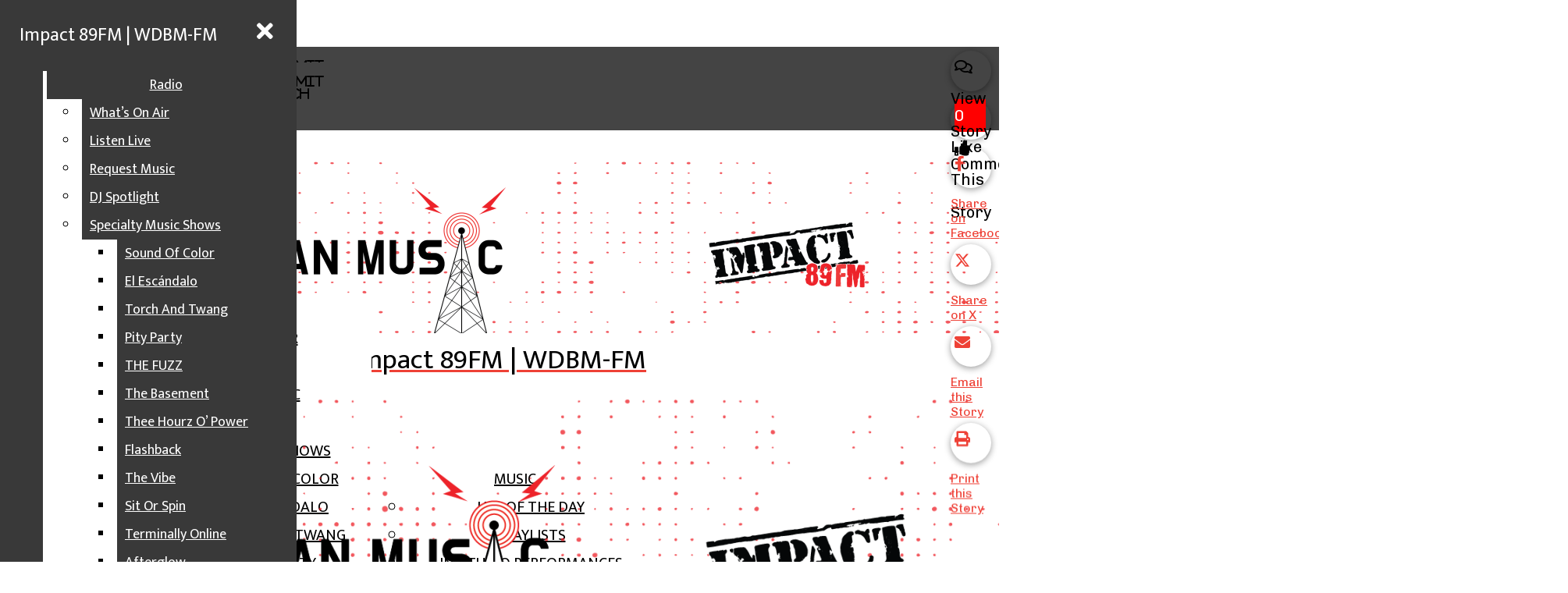

--- FILE ---
content_type: text/html; charset=UTF-8
request_url: https://impact89fm.org/45810/podcasts/news-podcasts/city-pulse/city-pulse-on-the-air-5-26-17/
body_size: 43435
content:
<!DOCTYPE html>
<html lang="en-US"> 
<head>
	<meta http-equiv="Content-Type" content="text/html; charset=UTF-8" />
	<meta name="distribution" content="global" />
	<meta name="robots" content="follow, all" />
	<meta name="language" content="en, sv" />
	<meta name="viewport" content="width=device-width" />
	<meta name="apple-itunes-app" content="app-id=1217461300">
	<link rel="Shortcut Icon" href="https://impact89fm.org/wp-content/uploads/2025/07/favicon.png" type="image/x-icon" />
	<link rel="alternate" type="application/rss+xml" title="Impact 89FM | WDBM-FM RSS 2.0" href="https://impact89fm.org/feed/" />
	<link rel="alternate" type="text/xml" title="Impact 89FM | WDBM-FM RSS .92" href="https://impact89fm.org/feed/rss/" />
	<link rel="alternate" type="application/atom+xml" title="Impact 89FM | WDBM-FM Atom 0.3" href="https://impact89fm.org/feed/atom/" />
	<title>City Pulse on the Air | 5.26.17 &#8211; Impact 89FM | WDBM-FM</title>
<meta name='robots' content='max-image-preview:large' />
	<style>img:is([sizes="auto" i], [sizes^="auto," i]) { contain-intrinsic-size: 3000px 1500px }</style>
	
<script>
var MP3jPLAYLISTS = [];
var MP3jPLAYERS = [];
</script>
<link rel="alternate" type="application/rss+xml" title="Impact 89FM | WDBM-FM &raquo; City Pulse on the Air | 5.26.17 Comments Feed" href="https://impact89fm.org/45810/podcasts/news-podcasts/city-pulse/city-pulse-on-the-air-5-26-17/feed/" />
<script type="text/javascript">
/* <![CDATA[ */
window._wpemojiSettings = {"baseUrl":"https:\/\/s.w.org\/images\/core\/emoji\/16.0.1\/72x72\/","ext":".png","svgUrl":"https:\/\/s.w.org\/images\/core\/emoji\/16.0.1\/svg\/","svgExt":".svg","source":{"concatemoji":"https:\/\/impact89fm.org\/wp-includes\/js\/wp-emoji-release.min.js?ver=6.8.3"}};
/*! This file is auto-generated */
!function(s,n){var o,i,e;function c(e){try{var t={supportTests:e,timestamp:(new Date).valueOf()};sessionStorage.setItem(o,JSON.stringify(t))}catch(e){}}function p(e,t,n){e.clearRect(0,0,e.canvas.width,e.canvas.height),e.fillText(t,0,0);var t=new Uint32Array(e.getImageData(0,0,e.canvas.width,e.canvas.height).data),a=(e.clearRect(0,0,e.canvas.width,e.canvas.height),e.fillText(n,0,0),new Uint32Array(e.getImageData(0,0,e.canvas.width,e.canvas.height).data));return t.every(function(e,t){return e===a[t]})}function u(e,t){e.clearRect(0,0,e.canvas.width,e.canvas.height),e.fillText(t,0,0);for(var n=e.getImageData(16,16,1,1),a=0;a<n.data.length;a++)if(0!==n.data[a])return!1;return!0}function f(e,t,n,a){switch(t){case"flag":return n(e,"\ud83c\udff3\ufe0f\u200d\u26a7\ufe0f","\ud83c\udff3\ufe0f\u200b\u26a7\ufe0f")?!1:!n(e,"\ud83c\udde8\ud83c\uddf6","\ud83c\udde8\u200b\ud83c\uddf6")&&!n(e,"\ud83c\udff4\udb40\udc67\udb40\udc62\udb40\udc65\udb40\udc6e\udb40\udc67\udb40\udc7f","\ud83c\udff4\u200b\udb40\udc67\u200b\udb40\udc62\u200b\udb40\udc65\u200b\udb40\udc6e\u200b\udb40\udc67\u200b\udb40\udc7f");case"emoji":return!a(e,"\ud83e\udedf")}return!1}function g(e,t,n,a){var r="undefined"!=typeof WorkerGlobalScope&&self instanceof WorkerGlobalScope?new OffscreenCanvas(300,150):s.createElement("canvas"),o=r.getContext("2d",{willReadFrequently:!0}),i=(o.textBaseline="top",o.font="600 32px Arial",{});return e.forEach(function(e){i[e]=t(o,e,n,a)}),i}function t(e){var t=s.createElement("script");t.src=e,t.defer=!0,s.head.appendChild(t)}"undefined"!=typeof Promise&&(o="wpEmojiSettingsSupports",i=["flag","emoji"],n.supports={everything:!0,everythingExceptFlag:!0},e=new Promise(function(e){s.addEventListener("DOMContentLoaded",e,{once:!0})}),new Promise(function(t){var n=function(){try{var e=JSON.parse(sessionStorage.getItem(o));if("object"==typeof e&&"number"==typeof e.timestamp&&(new Date).valueOf()<e.timestamp+604800&&"object"==typeof e.supportTests)return e.supportTests}catch(e){}return null}();if(!n){if("undefined"!=typeof Worker&&"undefined"!=typeof OffscreenCanvas&&"undefined"!=typeof URL&&URL.createObjectURL&&"undefined"!=typeof Blob)try{var e="postMessage("+g.toString()+"("+[JSON.stringify(i),f.toString(),p.toString(),u.toString()].join(",")+"));",a=new Blob([e],{type:"text/javascript"}),r=new Worker(URL.createObjectURL(a),{name:"wpTestEmojiSupports"});return void(r.onmessage=function(e){c(n=e.data),r.terminate(),t(n)})}catch(e){}c(n=g(i,f,p,u))}t(n)}).then(function(e){for(var t in e)n.supports[t]=e[t],n.supports.everything=n.supports.everything&&n.supports[t],"flag"!==t&&(n.supports.everythingExceptFlag=n.supports.everythingExceptFlag&&n.supports[t]);n.supports.everythingExceptFlag=n.supports.everythingExceptFlag&&!n.supports.flag,n.DOMReady=!1,n.readyCallback=function(){n.DOMReady=!0}}).then(function(){return e}).then(function(){var e;n.supports.everything||(n.readyCallback(),(e=n.source||{}).concatemoji?t(e.concatemoji):e.wpemoji&&e.twemoji&&(t(e.twemoji),t(e.wpemoji)))}))}((window,document),window._wpemojiSettings);
/* ]]> */
</script>
		
	<link rel='stylesheet' id='wpra-lightbox-css' href='https://impact89fm.org/wp-content/plugins/wp-rss-aggregator/core/css/jquery-colorbox.css?ver=1.4.33' type='text/css' media='all' />
<link rel='stylesheet' id='dashicons-css' href='https://impact89fm.org/wp-includes/css/dashicons.min.css?ver=6.8.3' type='text/css' media='all' />
<link rel='stylesheet' id='elusive-css' href='https://impact89fm.org/wp-content/plugins/menu-icons/vendor/codeinwp/icon-picker/css/types/elusive.min.css?ver=2.0' type='text/css' media='all' />
<link rel='stylesheet' id='menu-icon-font-awesome-css' href='https://impact89fm.org/wp-content/plugins/menu-icons/css/fontawesome/css/all.min.css?ver=5.15.4' type='text/css' media='all' />
<link rel='stylesheet' id='foundation-icons-css' href='https://impact89fm.org/wp-content/plugins/menu-icons/vendor/codeinwp/icon-picker/css/types/foundation-icons.min.css?ver=3.0' type='text/css' media='all' />
<link rel='stylesheet' id='menu-icons-extra-css' href='https://impact89fm.org/wp-content/plugins/menu-icons/css/extra.min.css?ver=0.13.19' type='text/css' media='all' />
<style id='wp-emoji-styles-inline-css' type='text/css'>

	img.wp-smiley, img.emoji {
		display: inline !important;
		border: none !important;
		box-shadow: none !important;
		height: 1em !important;
		width: 1em !important;
		margin: 0 0.07em !important;
		vertical-align: -0.1em !important;
		background: none !important;
		padding: 0 !important;
	}
</style>
<link rel='stylesheet' id='wp-block-library-css' href='https://impact89fm.org/wp-includes/css/dist/block-library/style.min.css?ver=6.8.3' type='text/css' media='all' />
<style id='classic-theme-styles-inline-css' type='text/css'>
/*! This file is auto-generated */
.wp-block-button__link{color:#fff;background-color:#32373c;border-radius:9999px;box-shadow:none;text-decoration:none;padding:calc(.667em + 2px) calc(1.333em + 2px);font-size:1.125em}.wp-block-file__button{background:#32373c;color:#fff;text-decoration:none}
</style>
<link rel='stylesheet' id='wpra-displays-css' href='https://impact89fm.org/wp-content/plugins/wp-rss-aggregator/core/css/displays.css?ver=5.0.6' type='text/css' media='all' />
<style id='font-awesome-svg-styles-default-inline-css' type='text/css'>
.svg-inline--fa {
  display: inline-block;
  height: 1em;
  overflow: visible;
  vertical-align: -.125em;
}
</style>
<link rel='stylesheet' id='font-awesome-svg-styles-css' href='https://impact89fm.org/wp-content/uploads/font-awesome/v5.15.2/css/svg-with-js.css' type='text/css' media='all' />
<style id='font-awesome-svg-styles-inline-css' type='text/css'>
   .wp-block-font-awesome-icon svg::before,
   .wp-rich-text-font-awesome-icon svg::before {content: unset;}
</style>
<style id='global-styles-inline-css' type='text/css'>
:root{--wp--preset--aspect-ratio--square: 1;--wp--preset--aspect-ratio--4-3: 4/3;--wp--preset--aspect-ratio--3-4: 3/4;--wp--preset--aspect-ratio--3-2: 3/2;--wp--preset--aspect-ratio--2-3: 2/3;--wp--preset--aspect-ratio--16-9: 16/9;--wp--preset--aspect-ratio--9-16: 9/16;--wp--preset--color--black: #000000;--wp--preset--color--cyan-bluish-gray: #abb8c3;--wp--preset--color--white: #ffffff;--wp--preset--color--pale-pink: #f78da7;--wp--preset--color--vivid-red: #cf2e2e;--wp--preset--color--luminous-vivid-orange: #ff6900;--wp--preset--color--luminous-vivid-amber: #fcb900;--wp--preset--color--light-green-cyan: #7bdcb5;--wp--preset--color--vivid-green-cyan: #00d084;--wp--preset--color--pale-cyan-blue: #8ed1fc;--wp--preset--color--vivid-cyan-blue: #0693e3;--wp--preset--color--vivid-purple: #9b51e0;--wp--preset--gradient--vivid-cyan-blue-to-vivid-purple: linear-gradient(135deg,rgba(6,147,227,1) 0%,rgb(155,81,224) 100%);--wp--preset--gradient--light-green-cyan-to-vivid-green-cyan: linear-gradient(135deg,rgb(122,220,180) 0%,rgb(0,208,130) 100%);--wp--preset--gradient--luminous-vivid-amber-to-luminous-vivid-orange: linear-gradient(135deg,rgba(252,185,0,1) 0%,rgba(255,105,0,1) 100%);--wp--preset--gradient--luminous-vivid-orange-to-vivid-red: linear-gradient(135deg,rgba(255,105,0,1) 0%,rgb(207,46,46) 100%);--wp--preset--gradient--very-light-gray-to-cyan-bluish-gray: linear-gradient(135deg,rgb(238,238,238) 0%,rgb(169,184,195) 100%);--wp--preset--gradient--cool-to-warm-spectrum: linear-gradient(135deg,rgb(74,234,220) 0%,rgb(151,120,209) 20%,rgb(207,42,186) 40%,rgb(238,44,130) 60%,rgb(251,105,98) 80%,rgb(254,248,76) 100%);--wp--preset--gradient--blush-light-purple: linear-gradient(135deg,rgb(255,206,236) 0%,rgb(152,150,240) 100%);--wp--preset--gradient--blush-bordeaux: linear-gradient(135deg,rgb(254,205,165) 0%,rgb(254,45,45) 50%,rgb(107,0,62) 100%);--wp--preset--gradient--luminous-dusk: linear-gradient(135deg,rgb(255,203,112) 0%,rgb(199,81,192) 50%,rgb(65,88,208) 100%);--wp--preset--gradient--pale-ocean: linear-gradient(135deg,rgb(255,245,203) 0%,rgb(182,227,212) 50%,rgb(51,167,181) 100%);--wp--preset--gradient--electric-grass: linear-gradient(135deg,rgb(202,248,128) 0%,rgb(113,206,126) 100%);--wp--preset--gradient--midnight: linear-gradient(135deg,rgb(2,3,129) 0%,rgb(40,116,252) 100%);--wp--preset--font-size--small: 13px;--wp--preset--font-size--medium: 20px;--wp--preset--font-size--large: 36px;--wp--preset--font-size--x-large: 42px;--wp--preset--spacing--20: 0.44rem;--wp--preset--spacing--30: 0.67rem;--wp--preset--spacing--40: 1rem;--wp--preset--spacing--50: 1.5rem;--wp--preset--spacing--60: 2.25rem;--wp--preset--spacing--70: 3.38rem;--wp--preset--spacing--80: 5.06rem;--wp--preset--shadow--natural: 6px 6px 9px rgba(0, 0, 0, 0.2);--wp--preset--shadow--deep: 12px 12px 50px rgba(0, 0, 0, 0.4);--wp--preset--shadow--sharp: 6px 6px 0px rgba(0, 0, 0, 0.2);--wp--preset--shadow--outlined: 6px 6px 0px -3px rgba(255, 255, 255, 1), 6px 6px rgba(0, 0, 0, 1);--wp--preset--shadow--crisp: 6px 6px 0px rgba(0, 0, 0, 1);}:where(.is-layout-flex){gap: 0.5em;}:where(.is-layout-grid){gap: 0.5em;}body .is-layout-flex{display: flex;}.is-layout-flex{flex-wrap: wrap;align-items: center;}.is-layout-flex > :is(*, div){margin: 0;}body .is-layout-grid{display: grid;}.is-layout-grid > :is(*, div){margin: 0;}:where(.wp-block-columns.is-layout-flex){gap: 2em;}:where(.wp-block-columns.is-layout-grid){gap: 2em;}:where(.wp-block-post-template.is-layout-flex){gap: 1.25em;}:where(.wp-block-post-template.is-layout-grid){gap: 1.25em;}.has-black-color{color: var(--wp--preset--color--black) !important;}.has-cyan-bluish-gray-color{color: var(--wp--preset--color--cyan-bluish-gray) !important;}.has-white-color{color: var(--wp--preset--color--white) !important;}.has-pale-pink-color{color: var(--wp--preset--color--pale-pink) !important;}.has-vivid-red-color{color: var(--wp--preset--color--vivid-red) !important;}.has-luminous-vivid-orange-color{color: var(--wp--preset--color--luminous-vivid-orange) !important;}.has-luminous-vivid-amber-color{color: var(--wp--preset--color--luminous-vivid-amber) !important;}.has-light-green-cyan-color{color: var(--wp--preset--color--light-green-cyan) !important;}.has-vivid-green-cyan-color{color: var(--wp--preset--color--vivid-green-cyan) !important;}.has-pale-cyan-blue-color{color: var(--wp--preset--color--pale-cyan-blue) !important;}.has-vivid-cyan-blue-color{color: var(--wp--preset--color--vivid-cyan-blue) !important;}.has-vivid-purple-color{color: var(--wp--preset--color--vivid-purple) !important;}.has-black-background-color{background-color: var(--wp--preset--color--black) !important;}.has-cyan-bluish-gray-background-color{background-color: var(--wp--preset--color--cyan-bluish-gray) !important;}.has-white-background-color{background-color: var(--wp--preset--color--white) !important;}.has-pale-pink-background-color{background-color: var(--wp--preset--color--pale-pink) !important;}.has-vivid-red-background-color{background-color: var(--wp--preset--color--vivid-red) !important;}.has-luminous-vivid-orange-background-color{background-color: var(--wp--preset--color--luminous-vivid-orange) !important;}.has-luminous-vivid-amber-background-color{background-color: var(--wp--preset--color--luminous-vivid-amber) !important;}.has-light-green-cyan-background-color{background-color: var(--wp--preset--color--light-green-cyan) !important;}.has-vivid-green-cyan-background-color{background-color: var(--wp--preset--color--vivid-green-cyan) !important;}.has-pale-cyan-blue-background-color{background-color: var(--wp--preset--color--pale-cyan-blue) !important;}.has-vivid-cyan-blue-background-color{background-color: var(--wp--preset--color--vivid-cyan-blue) !important;}.has-vivid-purple-background-color{background-color: var(--wp--preset--color--vivid-purple) !important;}.has-black-border-color{border-color: var(--wp--preset--color--black) !important;}.has-cyan-bluish-gray-border-color{border-color: var(--wp--preset--color--cyan-bluish-gray) !important;}.has-white-border-color{border-color: var(--wp--preset--color--white) !important;}.has-pale-pink-border-color{border-color: var(--wp--preset--color--pale-pink) !important;}.has-vivid-red-border-color{border-color: var(--wp--preset--color--vivid-red) !important;}.has-luminous-vivid-orange-border-color{border-color: var(--wp--preset--color--luminous-vivid-orange) !important;}.has-luminous-vivid-amber-border-color{border-color: var(--wp--preset--color--luminous-vivid-amber) !important;}.has-light-green-cyan-border-color{border-color: var(--wp--preset--color--light-green-cyan) !important;}.has-vivid-green-cyan-border-color{border-color: var(--wp--preset--color--vivid-green-cyan) !important;}.has-pale-cyan-blue-border-color{border-color: var(--wp--preset--color--pale-cyan-blue) !important;}.has-vivid-cyan-blue-border-color{border-color: var(--wp--preset--color--vivid-cyan-blue) !important;}.has-vivid-purple-border-color{border-color: var(--wp--preset--color--vivid-purple) !important;}.has-vivid-cyan-blue-to-vivid-purple-gradient-background{background: var(--wp--preset--gradient--vivid-cyan-blue-to-vivid-purple) !important;}.has-light-green-cyan-to-vivid-green-cyan-gradient-background{background: var(--wp--preset--gradient--light-green-cyan-to-vivid-green-cyan) !important;}.has-luminous-vivid-amber-to-luminous-vivid-orange-gradient-background{background: var(--wp--preset--gradient--luminous-vivid-amber-to-luminous-vivid-orange) !important;}.has-luminous-vivid-orange-to-vivid-red-gradient-background{background: var(--wp--preset--gradient--luminous-vivid-orange-to-vivid-red) !important;}.has-very-light-gray-to-cyan-bluish-gray-gradient-background{background: var(--wp--preset--gradient--very-light-gray-to-cyan-bluish-gray) !important;}.has-cool-to-warm-spectrum-gradient-background{background: var(--wp--preset--gradient--cool-to-warm-spectrum) !important;}.has-blush-light-purple-gradient-background{background: var(--wp--preset--gradient--blush-light-purple) !important;}.has-blush-bordeaux-gradient-background{background: var(--wp--preset--gradient--blush-bordeaux) !important;}.has-luminous-dusk-gradient-background{background: var(--wp--preset--gradient--luminous-dusk) !important;}.has-pale-ocean-gradient-background{background: var(--wp--preset--gradient--pale-ocean) !important;}.has-electric-grass-gradient-background{background: var(--wp--preset--gradient--electric-grass) !important;}.has-midnight-gradient-background{background: var(--wp--preset--gradient--midnight) !important;}.has-small-font-size{font-size: var(--wp--preset--font-size--small) !important;}.has-medium-font-size{font-size: var(--wp--preset--font-size--medium) !important;}.has-large-font-size{font-size: var(--wp--preset--font-size--large) !important;}.has-x-large-font-size{font-size: var(--wp--preset--font-size--x-large) !important;}
:where(.wp-block-post-template.is-layout-flex){gap: 1.25em;}:where(.wp-block-post-template.is-layout-grid){gap: 1.25em;}
:where(.wp-block-columns.is-layout-flex){gap: 2em;}:where(.wp-block-columns.is-layout-grid){gap: 2em;}
:root :where(.wp-block-pullquote){font-size: 1.5em;line-height: 1.6;}
</style>
<link rel='stylesheet' id='sno-countdown-plugin-style-front-css' href='https://impact89fm.org/wp-content/plugins/sno-countdown/assets/style/sno-countdown-style.css?ver=1.0.1' type='text/css' media='all' />
<link rel='stylesheet' id='sno-comments-css-css' href='https://impact89fm.org/wp-content/themes/snoflex/flex-functions/comments/comments.css?ver=10.6.3' type='text/css' media='all' />
<link rel='stylesheet' id='weather-styles-css' href='https://impact89fm.org/wp-content/themes/snoflex/flex-functions/weather/weather.css?ver=20220702' type='text/css' media='all' />
<link rel='stylesheet' id='flex-parallax-css' href='https://impact89fm.org/wp-content/themes/snoflex/includes/parallax/css/main.css?ver=10.6.3' type='text/css' media='all' />
<link rel='stylesheet' id='flex-flexslider-css' href='https://impact89fm.org/wp-content/themes/snoflex/includes/flexslider/flexslider.css?ver=10.6.3' type='text/css' media='all' />
<link rel='stylesheet' id='flex-superfish-css' href='https://impact89fm.org/wp-content/themes/snoflex/includes/superfish/css/superfish.css?ver=10.6.3' type='text/css' media='all' />
<link rel='stylesheet' id='flex-remodal-css' href='https://impact89fm.org/wp-content/themes/snoflex/styles/remodal.css?ver=10.6.3' type='text/css' media='all' />
<link rel='stylesheet' id='flex-remodal-default-css' href='https://impact89fm.org/wp-content/themes/snoflex/styles/remodal-default-theme.css?ver=10.6.3' type='text/css' media='all' />
<link rel='stylesheet' id='flex-stylesheet-css' href='https://impact89fm.org/wp-content/themes/snoflex/style.css?ver=10.6.3' type='text/css' media='all' />
<link rel='stylesheet' id='font-awesome-css' href='https://use.fontawesome.com/releases/v6.6.0/css/all.css?ver=6.6.0' type='text/css' media='all' />
<link rel='stylesheet' id='googleFonts-css' href='https://fonts.googleapis.com/css?family=Mukta%3A400%2C700%2C600%7CPlayfair+Display%3A400%2C700%7CMontserrat%3A300%2C400%2C700%7CAlice%3A400%2C700%7CChivo%3A400%2C700%7CLato%3A400%2C700&#038;display=swap&#038;ver=6.8.3' type='text/css' media='all' />
<link rel='stylesheet' id='font-awesome-official-css' href='https://use.fontawesome.com/releases/v5.15.2/css/all.css' type='text/css' media='all' integrity="sha384-vSIIfh2YWi9wW0r9iZe7RJPrKwp6bG+s9QZMoITbCckVJqGCCRhc+ccxNcdpHuYu" crossorigin="anonymous" />
<link rel='stylesheet' id='font-awesome-official-v4shim-css' href='https://use.fontawesome.com/releases/v5.15.2/css/v4-shims.css' type='text/css' media='all' integrity="sha384-1CjXmylX8++C7CVZORGA9EwcbYDfZV2D4Kl1pTm3hp2I/usHDafIrgBJNuRTDQ4f" crossorigin="anonymous" />
<style id='font-awesome-official-v4shim-inline-css' type='text/css'>
@font-face {
font-family: "FontAwesome";
font-display: block;
src: url("https://use.fontawesome.com/releases/v5.15.2/webfonts/fa-brands-400.eot"),
		url("https://use.fontawesome.com/releases/v5.15.2/webfonts/fa-brands-400.eot?#iefix") format("embedded-opentype"),
		url("https://use.fontawesome.com/releases/v5.15.2/webfonts/fa-brands-400.woff2") format("woff2"),
		url("https://use.fontawesome.com/releases/v5.15.2/webfonts/fa-brands-400.woff") format("woff"),
		url("https://use.fontawesome.com/releases/v5.15.2/webfonts/fa-brands-400.ttf") format("truetype"),
		url("https://use.fontawesome.com/releases/v5.15.2/webfonts/fa-brands-400.svg#fontawesome") format("svg");
}

@font-face {
font-family: "FontAwesome";
font-display: block;
src: url("https://use.fontawesome.com/releases/v5.15.2/webfonts/fa-solid-900.eot"),
		url("https://use.fontawesome.com/releases/v5.15.2/webfonts/fa-solid-900.eot?#iefix") format("embedded-opentype"),
		url("https://use.fontawesome.com/releases/v5.15.2/webfonts/fa-solid-900.woff2") format("woff2"),
		url("https://use.fontawesome.com/releases/v5.15.2/webfonts/fa-solid-900.woff") format("woff"),
		url("https://use.fontawesome.com/releases/v5.15.2/webfonts/fa-solid-900.ttf") format("truetype"),
		url("https://use.fontawesome.com/releases/v5.15.2/webfonts/fa-solid-900.svg#fontawesome") format("svg");
}

@font-face {
font-family: "FontAwesome";
font-display: block;
src: url("https://use.fontawesome.com/releases/v5.15.2/webfonts/fa-regular-400.eot"),
		url("https://use.fontawesome.com/releases/v5.15.2/webfonts/fa-regular-400.eot?#iefix") format("embedded-opentype"),
		url("https://use.fontawesome.com/releases/v5.15.2/webfonts/fa-regular-400.woff2") format("woff2"),
		url("https://use.fontawesome.com/releases/v5.15.2/webfonts/fa-regular-400.woff") format("woff"),
		url("https://use.fontawesome.com/releases/v5.15.2/webfonts/fa-regular-400.ttf") format("truetype"),
		url("https://use.fontawesome.com/releases/v5.15.2/webfonts/fa-regular-400.svg#fontawesome") format("svg");
unicode-range: U+F004-F005,U+F007,U+F017,U+F022,U+F024,U+F02E,U+F03E,U+F044,U+F057-F059,U+F06E,U+F070,U+F075,U+F07B-F07C,U+F080,U+F086,U+F089,U+F094,U+F09D,U+F0A0,U+F0A4-F0A7,U+F0C5,U+F0C7-F0C8,U+F0E0,U+F0EB,U+F0F3,U+F0F8,U+F0FE,U+F111,U+F118-F11A,U+F11C,U+F133,U+F144,U+F146,U+F14A,U+F14D-F14E,U+F150-F152,U+F15B-F15C,U+F164-F165,U+F185-F186,U+F191-F192,U+F1AD,U+F1C1-F1C9,U+F1CD,U+F1D8,U+F1E3,U+F1EA,U+F1F6,U+F1F9,U+F20A,U+F247-F249,U+F24D,U+F254-F25B,U+F25D,U+F267,U+F271-F274,U+F279,U+F28B,U+F28D,U+F2B5-F2B6,U+F2B9,U+F2BB,U+F2BD,U+F2C1-F2C2,U+F2D0,U+F2D2,U+F2DC,U+F2ED,U+F328,U+F358-F35B,U+F3A5,U+F3D1,U+F410,U+F4AD;
}
</style>
<link rel='stylesheet' id='mp3-jplayer-css' href='https://impact89fm.org/wp-content/plugins/mp3-jplayer/css/dark.css?ver=2.7.3' type='text/css' media='all' />
<link rel='stylesheet' id='snoadrotate-default-css-css' href='https://impact89fm.org/wp-content/plugins/sno-ad-rotate/css/widget-default.css?ver=1.1.1' type='text/css' media='screen' />
<link rel='stylesheet' id='wp-paginate-css' href='https://impact89fm.org/wp-content/plugins/wp-paginate/css/wp-paginate.css?ver=2.2.4' type='text/css' media='screen' />
<script type="text/javascript" src="https://impact89fm.org/wp-includes/js/jquery/jquery.min.js?ver=3.7.1" id="jquery-core-js"></script>
<script type="text/javascript" src="https://impact89fm.org/wp-includes/js/jquery/jquery-migrate.min.js?ver=3.4.1" id="jquery-migrate-js"></script>
<script type="text/javascript" id="sno-comments-js-js-extra">
/* <![CDATA[ */
var comment_ajax_object = {"ajaxurl":"https:\/\/impact89fm.org\/wp-admin\/admin-ajax.php","nonce":"7dccfd50e4"};
/* ]]> */
</script>
<script type="text/javascript" src="https://impact89fm.org/wp-content/themes/snoflex/flex-functions/comments/comments.js?ver=10.6.3" id="sno-comments-js-js"></script>
<script type="text/javascript" src="https://impact89fm.org/wp-content/themes/snoflex/flex-functions/weather/weatherViews.js?ver=20220601" id="weather-script-js"></script>
<script type="text/javascript" src="https://impact89fm.org/wp-content/themes/snoflex/includes/flexslider/jquery.flexslider.js?ver=10.6.3" id="flex-flexslider-script-js"></script>
<script type="text/javascript" src="https://impact89fm.org/wp-content/themes/snoflex/includes/superfish/js/hoverintent.js?ver=10.6.3" id="flex-hoverintent-js"></script>
<script type="text/javascript" src="https://impact89fm.org/wp-content/themes/snoflex/includes/superfish/js/superfish.js?ver=10.6.3" id="flex-superfish-js"></script>
<script type="text/javascript" src="https://impact89fm.org/wp-content/themes/snoflex/includes/superfish/js/supersubs.js?ver=10.6.3" id="flex-supersubs-js"></script>
<script type="text/javascript" src="https://impact89fm.org/wp-content/themes/snoflex/javascript/jquery-scrolltofixed-min.js?ver=10.6.3" id="flex-scrollfix-js"></script>
<script type="text/javascript" src="https://impact89fm.org/wp-content/themes/snoflex/javascript/remodal.min.js?ver=10.6.3" id="flex-remodal-js"></script>
<script type="text/javascript" src="https://impact89fm.org/wp-content/themes/snoflex/javascript/jcarousellite_1.0.1c4.js?ver=6.8.3" id="flex-bnticker-js"></script>
<script type="text/javascript" src="https://impact89fm.org/wp-content/themes/snoflex/javascript/menus-init.js?ver=10.6.3" id="flex-menus-js"></script>
<script type="text/javascript" id="flex-theme-js-js-extra">
/* <![CDATA[ */
var frontend_ajax_object = {"ajaxurl":"https:\/\/impact89fm.org\/wp-admin\/admin-ajax.php"};
/* ]]> */
</script>
<script type="text/javascript" src="https://impact89fm.org/wp-content/themes/snoflex/javascript/sno-theme.js?ver=10.6.3" id="flex-theme-js-js"></script>
<script type="text/javascript" src="https://impact89fm.org/wp-content/themes/snoflex/includes/parallax/js/skrollr.js?ver=6.8.3" id="flex-parallax-js"></script>
<script type="text/javascript" src="https://impact89fm.org/wp-content/themes/snoflex/javascript/simpleParallax.min.js?ver=6.8.3" id="image-parallax-js"></script>
<link rel="https://api.w.org/" href="https://impact89fm.org/wp-json/" /><link rel="alternate" title="JSON" type="application/json" href="https://impact89fm.org/wp-json/wp/v2/posts/45810" /><meta name="generator" content="WordPress 6.8.3" />
<link rel="canonical" href="https://impact89fm.org/45810/podcasts/news-podcasts/city-pulse/city-pulse-on-the-air-5-26-17/" />
<link rel='shortlink' href='https://impact89fm.org/?p=45810' />
<link rel="alternate" title="oEmbed (JSON)" type="application/json+oembed" href="https://impact89fm.org/wp-json/oembed/1.0/embed?url=https%3A%2F%2Fimpact89fm.org%2F45810%2Fpodcasts%2Fnews-podcasts%2Fcity-pulse%2Fcity-pulse-on-the-air-5-26-17%2F" />
<link rel="alternate" title="oEmbed (XML)" type="text/xml+oembed" href="https://impact89fm.org/wp-json/oembed/1.0/embed?url=https%3A%2F%2Fimpact89fm.org%2F45810%2Fpodcasts%2Fnews-podcasts%2Fcity-pulse%2Fcity-pulse-on-the-air-5-26-17%2F&#038;format=xml" />
<meta name="generator" content="Site Kit by Google 1.165.0" /><meta name="et-api-version" content="v1"><meta name="et-api-origin" content="https://impact89fm.org"><link rel="https://theeventscalendar.com/" href="https://impact89fm.org/wp-json/tribe/tickets/v1/" /><meta name="tec-api-version" content="v1"><meta name="tec-api-origin" content="https://impact89fm.org"><link rel="alternate" href="https://impact89fm.org/wp-json/tribe/events/v1/" />

<!-- Start of Open Graph Meta Tags -->

<meta property="og:title" content="City Pulse on the Air | 5.26.17" />
<meta property="og:url" content="https://impact89fm.org/45810/podcasts/news-podcasts/city-pulse/city-pulse-on-the-air-5-26-17/" />
<meta property="og:type" content="article" />
<meta name="author" content="Eve Kucharski" />
<meta property="og:image" content="https://impact89fm.org/wp-content/uploads/2015/08/City-Pulse-On-The-Air-Web-e1470417955861.png" />
<meta property="og:image:secure_url" content="https://impact89fm.org/wp-content/uploads/2015/08/City-Pulse-On-The-Air-Web-e1470417955861.png" />
<meta property="og:image:width" content="731" />
<meta property="og:image:height" content="350" />
<meta property="og:site_name" content="Impact 89FM | WDBM-FM" />
<meta property="og:description" content="This week, Contributor Todd Heywood speaks with Christin Harris and Michelle Paye, two close friends of Kevin Wirth, a local man who was brutally murdered. Heywood also speaks about the..." />
<meta name="description" content="This week, Contributor Todd Heywood speaks with Christin Harris and Michelle Paye, two close friends of Kevin Wirth, a local man who was brutally murdered. Heywood also speaks about the..." />
<meta property="article:section" content="City Pulse On the Air" />
<meta property="article:tag" content="berl schwartz,Christin Harris,city pulse,City Pulse On The Air,Emily Dievendorf,Eve Kucharski,Kelly Rossman-McKinney,Kevin Wirth,Lisa Kron,Michelle Paye,Ty Forquer" />
<!-- End of Open Graph Meta Tags -->


<!-- Meta Pixel Code -->
<script type='text/javascript'>
!function(f,b,e,v,n,t,s){if(f.fbq)return;n=f.fbq=function(){n.callMethod?
n.callMethod.apply(n,arguments):n.queue.push(arguments)};if(!f._fbq)f._fbq=n;
n.push=n;n.loaded=!0;n.version='2.0';n.queue=[];t=b.createElement(e);t.async=!0;
t.src=v;s=b.getElementsByTagName(e)[0];s.parentNode.insertBefore(t,s)}(window,
document,'script','https://connect.facebook.net/en_US/fbevents.js');
</script>
<!-- End Meta Pixel Code -->
<script type='text/javascript'>var url = window.location.origin + '?ob=open-bridge';
            fbq('set', 'openbridge', '1106832152812300', url);
fbq('init', '1106832152812300', {}, {
    "agent": "wordpress-6.8.3-4.1.5"
})</script><script type='text/javascript'>
    fbq('track', 'PageView', []);
  </script><style type="text/css" media="screen">
 body, #wrap, #upperwrap {font-family: Chivo !important; font-weight: 400; }  textarea {font-family: Chivo !important; font-weight: 400; }  #wrap { background-color: #ffffff; } .sno-header-wrap .snoads-unplaced { background: #000000;} .sno-footer-wrap .snoads-unplaced { background: #232121;}.sc-datesport, .sports-widget-carousel ul { background: #ee4136; }.sc_score_link, .sc_score_link_vertical { border-color: #ee4136; }.aboutwriter { border-width: 5px 0 ; border-color: #ee4136; border-style:solid; background: #ffffff; color: #000000; }.aboutwriter { padding-left:0px; padding-right: 0px; padding-bottom: 0px; }.sc_photo { width: 190px; } .sc_bio { width: calc(100% - 205px); }.storycreditbox:nth-child(even) { padding-right: 20px; }.storycreditbox { padding-bottom: 20px; padding-left: 0px; }.storycreditboxwide { padding-right: 0px; padding-left: 0px; }.storycreditbox, .storycreditboxwide { border: 0px solid #dddddd; background: #ffffff;color: #000000;}.storycreditbox { width: calc(100% - 20px);}.sidechapter .storycreditbox { width: calc(100% - 20px);}.sc_bio { float: unset; width: 100%; }input.s { background: #ffffff; color: #000000; border-color: #ffffff; }.sno-submit-search-button { background: #ffffff; color: #000000; }.search-button-container { border-color: #ffffff; }input.s::placeholder { color: #000000; opacity: 1; }.leaderboardwrap {background:#000000;border-bottom: solid ;border-top:0px solid ;}.footerboardwrap {background:#333333;border-bottom: 0px solid ;border-top: 0px solid ;} .sno-header-wrap .snoads-unplaced, .sno-header-wrap .snoads-unplaced .leaderboardwrap { background: #000000;} .sno-footer-wrap .snoads-unplaced, .sno-footer-wrap .snoads-unplaced .footerboardwrap { background: #232121!important;}.breakingnewswrap {background-color:#ffffff !important;color:#000000 !important;border-bottom:  solid ;border-top: 0px solid ;}#breakingnews a, #breakingnews a:hover {color: #000000 !important;}.breakingnewswrap a, .breakingnewswrap p { color: #000000 !important; font-family: Montserrat !important; font-weight: 400; }.breakingnewsheadline, .breakingnewsdate { color: #000000 !important; font-family: Montserrat !important; font-weight: 400; }.breakingnewswrap .bndate { background: #ffffff; color: #000000 ; }.breakingnewswrap .breakingnewsheadline { background: #ffffff; }#header h3, button.sno-comment-button, span.staff_pick, span.staff_pick i { color: #ee4136 !important; }.teasergrade { color: #ee4136 !important; }.sectionhead, a:link.sectionhead , a:visited.sectionhead  { color:#ee4136 !important; }table.stats th:hover { color:#ffffff !important; }.teasertitle { color:#ee4136 !important; }#pscroller3 a { color: #ee4136 !important; }.sportsscrollbox .sportsscore span.cat { color:#ee4136 !important; }.sno_teaserbar_home { border-bottom:  solid ; }.sno_teaserbar_home { border-top: 0px solid ; }#alt_wrap #altheader { border-top:  solid ; }.headerwrap { background-color: #ffffff !important; border-bottom:  solid ; border-top: 0px solid ; }#altheader { border-bottom:  solid ; }#header, #altheader, #altheader-searchbox, .altheader-left { background-color: #ffffff !important; color: #000000;}.altheader-right { background-color: #ffffff !important; }#slidemenu a, #slidemenu .mobile_menu_text { color: #000000;}#mobile-menu { background-color: #ffffff !important;}#mobile-menu .sitetitle h1 a { color: #000000 !important; }#header h1, .altheader-logo h1 {color:#000000 !important;font-family: Mukta !important; font-weight: 400; text-shadow: none !important;text-align: center !important; margin-left: 0px;}.home-immersion-header, .altheader-logo h1 { font-family: Mukta !important; font-weight: 400}#sno_longform .footerbar, #sno_longform .header, #mobile-menu h1 { font-family: Mukta !important; font-weight: 400; }#header a, .altheader-logo h1 a { color: #000000 !important; }#header p {color: #000000 !important; font-family: Playfair Display !important; font-weight: 400;text-align: right !important; padding-right:20px;}.wp-paginate .current { background: #ffffff !important; color: #000000 !important; border-color: #000000 !important; }#menu-a-menu, .sno-top-menu { float:none; text-align: center; }.sno-top-menu li { background: #ffffff !important; }.sno-top-menu > li { float: none; display: inline-block;  }.sno-top-menu > li a { display: inline-block; }.sno-top-menu ul  { text-align: left; }.sno-top-menu ul a { display: block; }#navbar a { color: #000000 !important; background-color: #ffffff !important; font-family: Montserrat !important; text-transform: uppercase !important;font-weight: 300;}.mobile-menu a {font-family: Montserrat !important; text-transform: uppercase !important;font-weight: 300;}#navbar a:hover, #navbar a:focus, #mini-logo-top:hover, #mini-logo-top:focus  { background-color: #ffffff !important; color: #dd3333 !important;}#navbar .current-menu-ancestor a, #navbar .current-menu-item a, #navbar .current-menu-parent a {background-color: #ffffff !important; color: #dd3333 !important;}#navbar .current-menu-ancestor a:hover, #navbar .current-menu-item a:hover, #navbar .current-menu-parent a:hover, #navbar .current-menu-ancestor a:focus, #navbar .current-menu-item a:focus, #navbar .current-menu-parent a:focus {background-color: #ffffff !important; color: #000000 !important;}#navbar .menu-item-home a, #navbar .menu-item-object-custom a {color: #000000 !important; background-color: #ffffff !important; }#navbar .menu-item-home a:hover, #navbar .menu-item-object-custom a:hover, #navbar .menu-item-home a:focus, #navbar .menu-item-object-custom a:focus {color: #dd3333 !important; background-color: #ffffff !important; }.navbarwrap, #navbar, #navbar a { background: #ffffff;}.navbarwrap { border-bottom:  solid ; border-top: 0px solid ; }#navbar { background-color: #ffffff !important; color: #000000 !important; }.navbarcontainer { background-color: #ffffff !important; }#navbarbackground {background: #ffffff;}.navbarwrap {background: #ffffff !important;}#navbar li a {margin-right: 10px; }#navbar li li a {margin-right: 0px;}#navbar li li {padding-left: 0px;}#navbar li {background-color: #ffffff; }#navbar li a { margin-right: 0; }#menu-a-menu > nav > div > ul > li { margin-right: -4px; border-left: 10px solid #ffffff}#menu-a-menu > nav > div > ul > li:last-child { border-right: 10px solid #ffffff}#menu-b-menu ul ul li:first-child {  padding-left: 0px !important;}.mobile-menu a, .mobile-menu input {font-family: Montserrat !important; text-transform: uppercase !important;font-weight: 300;}#menu, #slidemenu {font-family: Mukta !important; text-transform: uppercase !important; font-weight: 600;}#menu-b-menu, .sno-bottom-menu { float:none; text-align: center; }.sno-bottom-menu li { background: #ffffff !important; }.sno-bottom-menu > li { float: none; display: inline-block;  }.sno-bottom-menu > li a { display: inline-block; }.sno-bottom-menu ul  { text-align: left; }.sno-bottom-menu ul a { display: block; }#subnavbar a { background-color: #ffffff !important; color: #000000 !important;  font-family: Mukta !important; font-weight: 600;text-transform: uppercase !important; }#subnavbar a:hover, #mini-logo-bottom:hover, #subnavbar a:focus, #mini-logo-bottom:focus { background-color: #ffffff !important; color: #dd3333 !important;  }#subnavbar .current-menu-ancestor a, #subnavbar .current-menu-item a, #subnavbar .current-menu-parent a {background-color: #ffffff !important; color: #dd3333 !important;}#subnavbar .current-menu-ancestor a:hover, #subnavbar .current-menu-item a:hover, #subnavbar .current-menu-parent a:hover, #subnavbar .current-menu-ancestor a:focus, #subnavbar .current-menu-item a:focus, #subnavbar .current-menu-parent a:focus  {background-color: #ffffff !important; color: #000000 !important;}#subnavbar .menu-item-home a, #subnavbar .menu-item-object-custom a {color: #000000 !important; background-color: #ffffff !important; }#subnavbar .menu-item-home a:hover, #subnavbar .menu-item-object-custom a:hover, #subnavbar .menu-item-home a:focus, #subnavbar .menu-item-object-custom a:focus {color: #dd3333 !important; background-color: #ffffff !important; }.subnavbarwrap {background-color: #ffffff !important; border-bottom:  solid ; border-top: 0px solid ; }#subnavbar { background-color: #ffffff !important; color: #000000 !important; }.innerbackgroundwrap {background-color: #ffffff !important; }h1.searchheading, h1.toplevelheading {        color:         }#fullwrap {background-color: #ffffff !important; border-bottom: 0px solid #333333; border-top: 0px solid #000000; }.wp-polls .pollbar { background: #ee4136;border: 1px solid #ee4136; }#breakingnewsbox p { color: #000000 !important; }h3.gform_title { background: #ffffff !important; padding-left:7px !important;}.topnavwrap { border-bottom:  solid ; border-top: 0px solid ; background: #ffffff; color: #000000;}#topnavbar { background: #ffffff; color: #000000; }.topnavwrap a {color: #000000 !important; }#footer, .footerwrap, .footercredit, .sno-footercredit {color: #fffff;background: #232121;}#footer p, #footer a, .footercredit p, .footercredit a, .sno-footercredit a {color: #fffff !important;}.footerleft p {font-family: Mukta !important; font-weight: 400;}.footertagline p {font-family: Playfair Display !important; font-weight: 400;}.footerwrap {border-bottom:  solid ; border-top: 0px solid ; background-color: #232121 !important;}body {background-color: #ffffff;}#homepageright ul li, #homepageleft ul li, #homepagewide ul li, #contentleft ul li, #sidebar ul li, #sidebar ul li li, #sidebar ul li ul li, .widgetwrap ul li {background:url(/wp-content/themes/snoflex/images/bulletarrow.png) no-repeat 0px 4px; background-size:12px;}.widgettitle, .widgettitle-nonsno, .snodnetwork h3, .offset-title-wrap { font-family: Arial, sans-serif !important; font-weight: 700; }.widget1 { background: #232121 !important;color: #ffffff !important;border-left:1px solid #232121 !important; border-right:1px solid #232121 !important; border-top:1px solid #232121 !important; padding-left:10px !important; font-size:27px !important;line-height:37px !important;text-align: center;margin:0px !important;padding-top: 2px !important;}.widget1 a { color: #ffffff !important; }.widget3, .adheader{ background: #ee4136;color: #300b28; text-transform:uppercase; text-align:center; margin:0px; font-size:27px;line-height:27px;padding-top: 3px;padding-bottom: 2px;}.widget3 a, .widget3 a:hover { color: #300b28 !important; }.widget4 { background: #ffffff;color: #300b28; padding:5px 10px 0px;font-size:28px;line-height:40px;padding:1px 10px 0px;text-align: center;}.widget4 a { color: #300b28 !important; }.widget6 { background: #ee4136;border: 0px solid #ededed; background-color: #ee4136; color: #300b28; padding-left:10px;padding-top: 6px;font-size:17px; line-height: 25px;padding-bottom: 3px;}.widget6 a { color: #300b28 !important; }.widget7 { color:#300b28 !important;background: #ffffff !important;padding: 1px 0px 2px 0px !important;margin: 1px 0px;font-size:22px;line-height:32px;}.widget7 a { color: #300b28 !important; }.widget8 { color:#ffffff;background: #000000;padding: 0px 8px; margin: 0px 0px 0px 10px;float: left;font-size:26px;line-height:38px;}.widget8 a { color: #ffffff !important; }.widget2.widgettitle { background: #ffffff;color: #000000;font-size: 20px; line-height: 36px;text-align: left;text-transform:none;position: relative; z-index: 1;padding: 0;}.widget2 a { color: #000000 !important; }.widget2:before {border-top: 1px solid #000000;left: 0px;right: 0px;top: 17.5px;content: ''; position: absolute; z-index: -1;}.widget2 .sno-w-title { color: #000000; background: #ffffff;display: inline-block;padding-right: 17.5px;padding-left: 0px;top: 17.5px;}.widgetbody2 { border-left: 0; border-right: 0; border-bottom: 0; background-color: #ffffff;overflow:hidden;padding: 17.5px 0 0 0px;}.widget5.widgettitle {background: #eeeeee;font-size: 20px;line-height: 36px;max-height: 36px;width: calc(100% - (0px * 2));border-left: 0px solid #aaaaaa;border-right: 0px solid #aaaaaa;border-top: 0px solid #aaaaaa;}.widget5.widgettitle .sno-w-title-before {border-left: 9px solid transparent;border-top: 18px solid #990000;border-bottom: 18px solid #990000;}.widget5.widgettitle .sno-a0 {display: none;}.widget5.widgettitle .sno-w-title-after {border-left: 9px solid #990000;border-top: 18px solid transparent;border-bottom: 18px solid transparent;}.widgetbody5.widgetbody {background: #ffffff;border-left: 0px solid #aaaaaa;border-right: 0px solid #aaaaaa;border-bottom: 0px solid #aaaaaa;}.widget5.widgettitle a {color: #ffffff!important;}.widget5.widgettitle .sno-w-title {background: #990000;color: #ffffff;}.titlewrap { margin-bottom:0px; border-bottom:0px solid #300b28; border-top:5px solid #300b28;overflow: hidden;background: #ffffff;}#content .widgettitle-nonsno, #homepageleft .widgettitle-nonsno, #homepageright .widgettitle-nonsno, #homepage .widgettitle-nonsno, #sidebar .widgettitle-nonsno, .sbscomments .widgettitle-nonsno, .widgettitle-nonsno { color:#300b28 !important;background: #ffffff !important;font-size:22px !important;line-height:32px !important;text-transform: none; padding: 1px 10px 2px; margin:1px 0px;}.commenttoggle { color: #300b28; background: #ffffff; font-size: 26px; margin-right: 1px;}#homepage .widgettitle-nonsno a, #sidebar .widgettitle-nonsno a, #content .widgettitle-nonsno a, .sbscomments .widgettitle-nonsno a, .widgettitle-nonsno a { color: #300b28 !important; }.widgetbody, #permalinksidebar, .comments, .homecolumnwide { background-color: #ffffff;overflow:hidden;padding-bottom: 15px; }.widgetbody1 { border-left: 1px solid #232121; border-right: 1px solid #232121; border-bottom: 1px solid #232121; background-color: #dbdbdb; padding:10px;}.widgetbody2 {border-left: none;border-right: none;border-bottom: none;background-color: #ffffff; }.widgetbody3 { border-right: 0px solid #ededed; border-left: 0px solid #ededed;border-bottom: unset;background: #ededed; padding:10px;}.widgetfooter3 { background: #ee4136;width:100%;}.widgetfooter3 { height: 27px; }.widgetbody4 { border-left: 0px solid #ededed; border-right: 0px solid #ededed; border-bottom: 0px solid #ededed; background-color: #ffffff !important;  padding:10px !important; margin-left: 0 !important;margin-right: 0 !important;clear:both;}.widgetbody6 { border-left: 0px solid #ededed; border-right: 0px solid #ededed; border-bottom: 0px solid #ededed; background-color: #ededed; padding:10px;}.widgetbody7 { background-color: #ffffff !important; border: unset !important;margin: 0px 0px 0px; padding: 10px 0px 15px 0px; }.widgetbody8 { background: #ededed !important; padding: 10px; border-left: unset !important;border-right: unset !important;border-bottom: unset !important;}#permalinksidebar .widgettitle-nonsno, #permalinksidebar h3 { font-family: Arial, sans-serif !important;font-weight: 700;font-size: 16px !important; line-height: 22px !important; margin: 0px 0px 3px 0px !important; padding: 0px !important; background:none!important;color:#000000!important; text-align: left!important;border:none!important; }.mmwrap, .mmwidget { border: 1px solid  !important; }#loadingimage { left:200px !important; }.storypageslideshow .flexslider, #mmpageslideshow .flexslider {background-color: #ffffff!important;box-shadow: none;border: none;}.insert { width: 47%; height: auto; background: ; color: #000000;padding: 1.5%; line-height: 1.5em; position:absolute; right:0px; top:0px; overflow:hidden; }.insert .widgetheadline, .insert .widgetheadline a { line-height: 24px !important; font-size: 20px !important; margin: 0 0 10px 0; color: #ee4136; margin-bottom:6px !important; font-family: Alice !important; font-weight: 400; }.widgetheadline .cat_dom_headline a { color: #ee4136; font-family: Alice !important; font-weight: 400; }#homepagefull p { line-height: 20px; font-size:15px; margin-top:0px;}#homepagefull a img {border:none;}.captionbox p {font-size:12px !important; line-height:14px !important;font-style:italic !important;}.topcaptionbox {display:none;}.topboxsmallhover, .topboxsmallwidehover { background-image: none !important;}#footer ul li {border-top: 5px solid #ffffff;}li.blockstag { background-color: #ee4136 !important; color: #ffffff; border-radius: 3px; padding: 6px 8px !important;}li.blockstag:hover { background-color: #222222 !important; color: #ffffff; }li.blockstag:hover a { color: #ffffff; }li.blockstag a { color: #ffffff; }li.blockstag a:hover { color: #ffffff; }#classic_story ul.snotags { text-align: left; }#classic_story ul.snotags li { font-size: 16px; line-height: 16px; }.full-width ul.snotags { text-align: left; }.full-width ul.snotags li { font-size: 18px; line-height: 18px; }#storyrails ul.snotags { text-align: left; }#storyrails ul.snotags li { font-size: 18px; line-height: 18px; }.storycat span { background:  !important; }.storycat, #storypage .storycat a, #storypage .storycat a:hover { color:  !important; }.sno-story-card-deck, .sno-grid-deck, .sno-carousel-deck, .catlist-deck { font-family: Alice !important;font-weight: 400;}.storydeckbottom {border-bottom-color: #dddddd !important;}.innerbackground .storydeck p, #classic_story .storydeck p, #storyrails .storydeck p {font-size: 2.4em !important;font-family: Alice !important;font-weight: 400;color: #444444 !important;}#homebreaking .homedeck p {font-size: 2.4em !important;font-family: Alice !important;font-weight: 400;color: #444444 !important;}.storymeta, .storytags {border-top: 1px solid #dddddd !important;border-bottom: 1px solid #dddddd !important;background: #eeeeee !important;}.profilepreviewbox {height:  !important;}.categorypreviewbox {height: ;}#catpage h2.catprofile, #catpage h2.catprofile a {font-size: 18px !important;line-height: 22px !important;}#storypage .storyshadow, #classic_story .storyshadow, #storyrails .storyshadow, #storypage .wp-caption, #classic_story .wp-caption, #storyrails .wp-caption {box-shadow: none !important;}.captionboxmit, .captionboxmittop, #storyrails .captionboxmit, #classic_story .wp-caption, #storyrails .wp-caption, #storypage .wp-caption, .lf-immersive-caption {background: #eeeeee;border: 1px solid #dddddd;border: 1px solid #dddddd;border: 1px solid #dddddd;color: #000;}.captionboxmittop {padding: 10px 10px 0;margin-bottom: 10px;}#staffpage .profilepreviewbox {background:  !important;}tr.staffstoryrow { border-bottom-color: #ffffff !important; }.photocaption, p.wp-caption-text, .photocredit, .photocreditinline {font-family: Lato;font-weight: 400;}#sno_longform .header {background-color: #232121 !important;color: #ffffff !important;}#sno_longform .spinner > div {background: #ffffff;}#sno_longform .footerbar {background-color: #232121 !important;color: #ffffff !important;border-top:  solid ; }#sno_longform #mainbody .footerbar p a {color: #ffffff !important;}#sno_longform .chaptermenu, #sno_longform .chaptermenu a, #sno_longform .chaptermenu ul li, #sno_longform .chaptermenu ul li a, #sno_longform .chaptermenu ul li ul li a, #sno_longform .lf-dropdown ul li, #sno_longform .lf-dropdown ul li a, #sno_longform .lf-dropdown ul li ul li, #sno_longform .lf-dropdown ul li ul li a {background-color: #232121 !important;color: #ffffff;}#sno_longform .chaptermenu ul li a:hover, #sno_longform .chaptermenu ul li a:hover, #sno_longform .lf-dropdown ul li a:hover, #sno_longform .lf-dropdown ul li a:hover {background-color: #232121 !important;color: #ffffff !important;}#sno_longform .header a, #sno_longform .header a:hover, #sno_longform .footerbar a, #sno_longform .footerbar a:hover, #sno_longform #storypage .footerbar p {color: #ffffff !important;}#sno_longform .dividingline {border-top: 5px solid #393939; }#sno_longform .dividinglinedeck {border-top: 5px solid #393939; }.lf_menu_icon_bar {background-color: ;}#sno_longform #storypage .storydeck p {font-style: normal;}#sno_longform #gridpage .gridhover:hover, #sno_longform #gridpage .returntogrid:hover {border-bottom-color: #ee4136;}#sno_longform .storybody > .storycontent > p:first-child:first-letter { float: left; color: #990000; font-size: 92px; line-height: 75px; padding-top: 9px; padding-right: 8px; padding-left: 3px; font-family: 'Gilda Display'; }.blockscat { background: #ee4136; }#staffpage .blockscat { background: #ee4136;color: #000000;}.header-icons {position:absolute;}.header-search {position:absolute;right:5px; background:  ;padding:; }.home-immersion-text {width: 30%;top: 20%;left: 20%;right: none;bottom: none;background: rgba(0,0,0,.5) !important;border-radius: 10px;}#home-immersion .blockscat { background: #023597; }#navbar a { line-height: 30px !important; padding-top: 0 !important; padding-bottom: 0 !important; }#navbarbackground { height: 30px !important; }#subnavbar a { line-height: 30px !important; padding-top: 0 !important; padding-bottom: 0 !important; }#subnavbarbackground { height: 30px !important; }.footer-icon .sno-icon { background: #ee4136; color: #fff; }.footer-icon .sno-snapchat i {-webkit-text-stroke-width: 0;}.footer-icon .sno-facebook:hover { color: #fff; background: #3b5998; }.footer-icon .sno-twitter:hover { color: #fff; background: #000000; }.footer-icon .sno-instagram:hover { color: #fff; background: #E1306C; }.footer-icon .sno-pinterest:hover { color: #fff; background: #c92228; }.footer-icon .sno-tumblr:hover { color: #fff; background: #36465d; }.footer-icon .sno-youtube:hover { color: #fff; background: #e52d27; }.footer-icon .sno-snapchat:hover { color: #fff; background: #fffc00; }.footer-icon .sno-schooltube:hover { color: #fff; background: #e52d27; }.footer-icon .sno-vimeo:hover { color: #fff; background: #009fde; }.footer-icon .sno-flickr:hover { color: #fff; background: #ff0084; }.footer-icon .sno-reddit:hover { color: #fff; background: #ff5700; }.footer-icon .sno-soundcloud:hover { color: #fff; background: #f50; }.footer-icon .sno-linkedin:hover { color: #fff; background: #006097; }.footer-icon .sno-tiktok:hover { color: #fff; background: #69c9d0; }.footer-icon .sno-spotify:hover { color: #fff; background: #1db954; }.footer-icon .sno-twitch:hover { color: #fff; background: #6441a4; }.footer-icon .sno-rss:hover { color: #fff; background: #ff6600; }.footer-icon .sno-email:hover { color: #fff; background: #1f385c; }.footer-icon .sno-icon { width: 30px;height: 30px;line-height: 30px;font-size: calc(30px * 2 / 3);}.sno-custom-icon- { background: ; color: #fff; }.icon-inverse .sno-custom-icon- { background: #fff; color: ; }.sno-custom-icon-:hover, .icon-hover-standard .sno-custom-icon-:hover { background: #fff; color: ; }.icon-inverse-hover .sno-custom-icon-:hover { background: ; color: #fff; }.classic-icon .sno-custom-icon-:hover { background: ; color: #fff; }.footer-icon .sno-custom-icon-:hover { background: ; color: #fff; }.classic-icon .sno-icon, .header-icons .social-border, .social-classic .social-border, .altheader-top .social-border, #altheader .social-border { background: #000000; color: #ffffff; }.classic-icon .sno-snapchat i {-webkit-text-stroke-width: 0;}.classic-icon .sno-facebook:hover { color: #fff; background: #3b5998; }.classic-icon .sno-twitter:hover { color: #fff; background: #000000; }.classic-icon .sno-instagram:hover { color: #fff; background: #E1306C; }.classic-icon .sno-pinterest:hover { color: #fff; background: #c92228; }.classic-icon .sno-tumblr:hover { color: #fff; background: #36465d; }.classic-icon .sno-youtube:hover { color: #fff; background: #e52d27; }.classic-icon .sno-snapchat:hover { color: #fff; background: #fffc00; }.classic-icon .sno-schooltube:hover { color: #fff; background: #e52d27; }.classic-icon .sno-vimeo:hover { color: #fff; background: #009fde; }.classic-icon .sno-flickr:hover { color: #fff; background: #ff0084; }.classic-icon .sno-reddit:hover { color: #fff; background: #ff5700; }.classic-icon .sno-soundcloud:hover { color: #fff; background: #f50; }.classic-icon .sno-linkedin:hover { color: #fff; background: #006097; }.classic-icon .sno-tiktok:hover { color: #fff; background: #69c9d0; }.classic-icon .sno-spotify:hover { color: #fff; background: #1db954; }.classic-icon .sno-twitch:hover { color: #fff; background: #6441a4; }.classic-icon .sno-rss:hover { color: #fff; background: #ff6600; }.classic-icon .sno-email:hover { color: #fff; background: #1f385c; }.altheader-top .social-border, #altheader .social-border {margin-right: 10px;}.altheader-top .alt-header-search-bar, #altheader .alt-header-search-bar, .alt-header-social-spacer {margin-left: 10px;}.header-icons {margin-top: 10px;margin-bottom: 10px;}.altheader-right-social, .altheader-top {padding-top: 10px;padding-bottom: 10px;}#topnavbar {padding-top: 10px;padding-bottom: 10px;}.header-icons .social-border, .social-classic .social-border, .search-spacer, .classic-icon .social-border {margin-right: 10px;}.header-icons .social-spacer, .social-classic .social-spacer, .classic-icon .social-spacer {margin-left: 10px;}.altheader-top-wrap { border-bottom:  solid ; }#footer .social-border {margin-right: 8px;}#footer .social-classic {margin-top: 8px;margin-bottom: 8px;}#footer .social-spacer {margin-left: 8px;}.altheader-logo img { max-height: 100px; }.altheader-logo { max-height: 100px; }.altheader-left, #altheader, .altheader-menu  { height: 100px; }.altheader-bar1 { height: 60px; }.altheader-bar2 .altheader-right-social { display:none; }.alt_mobile_menu_icon { padding-top: 28px; }#altheader-searchbox .mobile-menu a:hover, .mobile-menu a:hover { background: #232121 !important; color: #ffffff !important; }    .mobile-menu a { border-bottom-color: ; background: #232121 !important; color:  !important; }    .mobile-search { background: #232121; color: ; }.sno-menu-side { color: #000000 !important; }.headerimage, .headerlarge { max-width: 1422px !important; }#slidemenu .border-spacer { margin-top: px; }@media only screen and (min-width: 980px) {.altheader-menu {display: none; }}@media only screen and (max-width: 979px) {.altheader-left { width:auto; }}.header-icons,  #topnavbar {padding-top: 0px;padding-bottom: 0px;}.altheader-bar1 { background: #ffffff; }#topnavbar .social-border, #altheader .social-border, .altheader-top .social-border, #header .social-border { border-radius: 20px; }.footerright .social-border { border-radius: 15px; }#sno_longform #altheader-searchbox {background: #232121 !important;color:  !important;}#sno_longform #altheader-searchbox a {background: #232121 !important;color:  !important;}#sno_longform #altheader-searchbox a:hover {color: #ffffff !important;background: #232121 !important;}#sno_longform .mobile-menu a {border-bottom-color:  !important;}#sno_longform #slidemenu {border-right: 1px solid  !important;}#sno_longform .mobile-search {color:  !important;background:  !important;}.hover_title { font-family: Alice; font-weight: 400;}#sno_hoverbar .hoverheader { background: none !important; }#sno_hoverbar .hoverheader { background: #232121 !important; }#content .sharing-icon {border-radius: 0px;margin-right: 1px;margin-bottom: 1px;width: 40px;height: 40px;line-height: 40px;font-size: calc(40px * 2 / 3);}#sno_longform .lf_headerleft {background: ;color: ;}#sno_longform .altheader-menu {background: ;color: ;}@media only screen and (max-width: 800px) {.sharing-mobile-hide { display:none; }}#sno_hoverbar #search-top { display:none; }#sno_hoverbar .lf_headerleft { width: 250px; float: none !important; margin: 0 auto; background: none !important; }.hover_title {display: none; }.hover_title { background: unset !important; }#sno_hoverbar .sno-email:hover, #lf_wrap .sno-email:hover { background: #fff; color: #1f385c; }#sno_hoverbar .sno-print:hover, #lf_wrap .sno-print:hover { background: #fff; color: #546b8b;  }#sno_hoverbar .sno-facebook:hover, #lf_wrap .sno-facebook:hover { background: #fff; color: #3b5998; }#sno_hoverbar .sno-twitter:hover, #lf_wrap .sno-twitter:hover { background: #fff; color: #000000; }#sno_hoverbar .sno-pinterest:hover, #lf_wrap .sno-pinterest:hover { background: #fff; color: #c92228;  }#sno_hoverbar .sno-tumblr:hover, #lf_wrap .sno-tumblr:hover { background: #fff; color: #36465d; }#sno_hoverbar .sno-google-plus:hover, #lf_wrap .sno-google-plus:hover { background: #fff; color: #dc4a38; }#sno_hoverbar .sno-reddit:hover, #lf_wrap .sno-reddit:hover { background: #fff; color: #00bf8f; }#sno_hoverbar .sno-comments:hover, #lf_wrap .sno-comments:hover { background: #fff; color: #2e7061; }.innerbackground .sno-email:hover, .sno-side-icons .email-side-icon:hover { background: #fff; color: #1f385c; }.innerbackground .sno-print:hover, .sno-side-icons .print-side-icon:hover { background: #fff; color: #546b8b; }.innerbackground .sno-facebook:hover, .sno-side-icons .facebook-side-icon:hover { background: #fff; color: #3b5998; }.innerbackground .sno-twitter:hover, .sno-side-icons .twitter-side-icon:hover { background: #fff; color: #000000; }.innerbackground .sno-pinterest:hover, .sno-side-icons .pinterest-side-icon:hover { background: #fff; color: #c92228;  }.innerbackground .sno-reddit:hover, .sno-side-icons .reddit-side-icon:hover { background: #fff; color: #00bf8f; }.innerbackground .sno-comments:hover, .sno-side-icons .comment-side-icon:hover { background: #fff; color: #2e7061; }.sno-side-icons .like-side-icon:hover { background: #fff; color: #862635; }.sno-side-icons .email-side-icon:hover .sno-side-icon-ring { border-color: #1f385c; }.sno-side-icons .print-side-icon:hover .sno-side-icon-ring { border-color: #546b8b; }.sno-side-icons .facebook-side-icon:hover .sno-side-icon-ring { border-color: #3b5998; }.sno-side-icons .twitter-side-icon:hover .sno-side-icon-ring { border-color: #000000; }.sno-side-icons .pinterest-side-icon:hover .sno-side-icon-ring { border-color: #c92228; }.sno-side-icons .reddit-side-icon:hover .sno-side-icon-ring { border-color: #00bf8f; }.sno-side-icons .comment-side-icon:hover .sno-side-icon-ring { border-color: #2e7061; }.sno-side-icons .like-side-icon:hover .sno-side-icon-ring { border-color: #862635; }#sno_hoverbar .sharing-icon{ opacity: .8; } #sno_hoverbar .sharing-icon:hover { opacity: 1; }.innerbackground .sharing-icon{ opacity: .8; } .innerbackground .sharing-icon:hover { opacity: 1; }@media only screen and (max-width: 800px) {#progress-bar { right: 100px !important; }}@media only screen and (max-width: 850px) {#sno_hoverbar .socialmedia {display: none;}.hover_title { height: 40px; background: #232121;} #sno_hoverbar .lf_headerleft { background: #232121;} #back-top { background: #232121; }}.slideshow-enlarge:hover { background: #ee4136; }.photo-enlarge:hover { background: #ee4136; }.time-wrapper {}.sno-widget-area-container { margin-right: 20px; }.sno-newpage-notice { margin-bottom: 20px; }.widgetwrap { margin-bottom: 20px; }.hp_top_left, .hp_top_center { width: calc(50% - 10px) !important; }@media only screen and (max-width: 800px) {#homepage .hp_top_left, #homepage .hp_top_center { width: calc(50% - 10px) !important; }}@media only screen and (max-width: 600px) {#homepage .hp_top_left, #homepage .hp_top_center { width: 100% !important; margin-right: 0; }}.hp_top_left { margin-right: 20px !important; }.hp_bottom_left { width: calc(33.333% - 13.333333333333px); margin-right: 20px; }.hp_bottom_center { width: calc(33.333% - 13.333333333333px); margin-right: 20px; }.hp_bottom_right { width: calc(33.333% - 13.333333333333px); }#content { padding-top: 20px; }.hp_extra { margin-right: 20px; }.extracolumn-padding {padding: 20px;}.sno-hac-row-wrap, .sno-footer-credit-inner { max-width: 1400px; }@media only screen and (max-width: 1400px) { #wrap { margin-top: 0; } }@media only screen and (max-width: 1400px) { #sno_hoverbar { display: none !important; } }.fullscreencatwrap, #wrap, #upperwrap, #topnavbar, #navbar, #navbarbackground, #subnavbar, #subnavbarbackground, #header, #breakingnews, #newsticker3-demo { max-width:1400px; } .newsticker3-jcarousellite, .newsticker3-jcarousellite .info { max-width: 1400px; width: 1400px; }.innerbackground { width: calc(100% - 0px); max-width: calc(100% - 0px); }#content { width: 100%; max-width:1400px; }.hp_wide_extra { width: calc(100% - 340px); max-width:1060px; }.page_template .postarea { width: calc(100% - 340px - 20px); max-width: 1060px; }@media only screen and (min-width: 600px) and (max-width: 800px) {.sno-widget-area-row .sno-wa-col-7 { width: calc(33.33% - 13.333333333333px) !important; }.sno-widget-area-row .sno-widget-area-container.sno-wa-col-7:nth-child(3n) { margin-right: 0; }.sno-widget-area-row .sno-widget-area-container.sno-wa-col-7:last-of-type { width: 100% !important; }.sno-widget-area-row .sno-widget-area-container.sno-wa-col-6 { width: calc(33.33% - 13.333333333333px) !important; }.sno-widget-area-row .sno-widget-area-container.sno-wa-col-6:nth-child(3n) { margin-right: 0; }.sno-widget-area-row .sno-widget-area-container.sno-wa-col-5 { width: calc(50% - 10px) !important; }.sno-widget-area-row .sno-widget-area-container.sno-wa-col-5:last-of-type { width: 100% !important; }.sno-widget-area-row .sno-widget-area-container.sno-wa-col-5:nth-child(2n) { margin-right: 0; }.sno-widget-area-row .sno-widget-area-container.sno-wa-col-4 { width: calc(50% - 10px) !important; }.sno-widget-area-row .sno-widget-area-container.sno-wa-col-4:nth-child(2n) { margin-right: 0; }.sno-widget-area-row .sno-widget-area-container.sno-wa-col-3 { width: calc(33.33% - 13.333333333333px) !important; }.sno-widget-area-row .sno-widget-area-container.sno-wa-col-2 { width: calc(50% - 10px) !important; }}@media only screen and (max-width: 600px) {.sno-widget-area-row .sno-widget-area-container.sno-wa-col-7 { width: 100% !important; margin-right: 0; }.sno-widget-area-row .sno-widget-area-container.sno-wa-col-6 { width: 100% !important; margin-right: 0; }.sno-widget-area-row .sno-widget-area-container.sno-wa-col-5 { width: 100% !important; margin-right: 0; }.sno-widget-area-row .sno-widget-area-container.sno-wa-col-4 { width: 100% !important; margin-right: 0; }.sno-widget-area-row .sno-widget-area-container.sno-wa-col-3 { width: 100% !important; margin-right: 0; }.sno-widget-area-row .sno-widget-area-container.sno-wa-col-2 { width: 100% !important; margin-right: 0; }}@media only screen and (max-width: 980px) {.sno-widget-area-row .sno-widget-area-row .sno-widget-area-container.sno-wa-col-5 { width: 100% !important; margin-right: 0; }.sno-widget-area-row .sno-widget-area-row .sno-widget-area-container.sno-wa-col-4 { width: 100% !important; margin-right: 0; }.sno-widget-area-row .sno-widget-area-row .sno-widget-area-container.sno-wa-col-3 { width: 100% !important; margin-right: 0; }.sno-widget-area-row .sno-widget-area-row .sno-widget-area-container.sno-wa-col-2 { width: 100% !important; margin-right: 0; }}@media only screen and (max-width: 600px) {.sno-widget-area-row .sno-widget-area-container.sno-wa-col-7 { width: 100% !important; margin-right: 0; }.sno-widget-area-row .sno-widget-area-container.sno-wa-col-6 { width: 100% !important; margin-right: 0; }.sno-widget-area-row .sno-widget-area-container.sno-wa-col-3 { width: 100% !important; margin-right: 0; }}@media only screen and (max-width: 800px) {.sno-wa-col-2 .sno-story-list-widget .story-widget-primary, .sno-wa-col-2 .sno-story-list-widget .story-widget-secondary,.sno-wa-col-3 .sno-story-list-widget .story-widget-primary, .sno-wa-col-3 .sno-story-list-widget .story-widget-secondary,.sno-wa-col-4 .sno-story-list-widget .story-widget-primary, .sno-wa-col-4 .sno-story-list-widget .story-widget-secondary,.sno-wa-col-5 .sno-story-list-widget .story-widget-primary, .sno-wa-col-5 .sno-story-list-widget .story-widget-secondary,.sno-wa-col-2 .sno-story-list-widget .list-widget-primary-area .sno-story-card,.sno-wa-col-3 .sno-story-list-widget .list-widget-primary-area .sno-story-card,.sno-wa-col-4 .sno-story-list-widget .list-widget-primary-area .sno-story-card,.sno-wa-col-5 .sno-story-list-widget .list-widget-primary-area .sno-story-card {width: 100% !important;margin-right: 0 !important;margin-left: 0;}}@media only screen and (min-width: 600px) and (max-width: 1400px) {.innerbackground { width: calc(100% -  20px);}}#homepagewide { width: 100%; }#footer { max-width: 1400px;}.leaderboard, .footerboard { max-width: 1400px; }#homepage { width: 100%; }.jump-to-header-logo { background: none; }.jump-to-header-logo:hover { border-bottom: 1px solid #ddd; }.jump-to-header-logo, .jump-to-header-logo:hover {border: none; }#upperwrap-outer, #upperwrap { background: #81d742; }.continue-overlay-link { border: 1px solid #ffffff;letter-spacing: 1px;text-transform: uppercase;font-size: 12px;}.continue-overlay-link:hover { background: #ffffff;color: #000000;}.continue-link { border: 1px solid #e5e5e5;background: #fbfbfb;color: #777777;letter-spacing: 2px;text-transform: uppercase;font-size: 10px;}.continue-link:hover { background: #161616;color: #ffffff;}.view-all-text { border: 1px solid #e5e5e5;background: #fbfbfb;color: #777777;letter-spacing: 1px;text-transform: uppercase;font-size: 14px;}.view-all-text:hover { background: #161616;color: #ffffff;}.view-all-grid-text { border: 1px solid #e5e5e5;background: #fbfbfb;color: #777777;letter-spacing: 1px;text-transform: uppercase;font-size: 14px;}.view-all-grid-text:hover { background: #161616;color: #ffffff;}#header h1 { font-size: 75px; }#header p { font-size: 20px; }.smugmug-embed {    width: 100%; /* Use 100% width of the parent container */    height: 50vw; /* Set height to be 50% of viewing window */}.innerbackgroundwrap, #fullwrap { background-color: #ffffff}@media screen and (max-width: 800px) {html { margin-top: 0 !important; }}h1, h2, h3, h4, h5, h6 { font-family: Chivo; font-weight: 400; }.collection-nav-title { font-family: Chivo; font-weight: 400; }.collection-story-container .sfi-header, .collection-viewer-wrap .collection-link { font-family: Chivo; font-weight: 400; }a, a:visited, a h3, h3 a, .widgetheadline a, a .widgetheadline { color: #ee4136; }a:hover, a:hover h3, a:hover .widgetheadline, h3 a:hover, .widgetheadline a:hover { color: #ee4136; text-decoration: underline; }a h3.homeheadline, a.homeheadline, a.headline, #content h1 a, .widgetheadline .headline, .storyheadline a, .searchheadline, h2.searchheadline, h2.searchheadline a, h2.catprofile a, #searchapge h2, #catpage h2, .maingridheadline, .homeheadline { color: #ee4136 !important; font-family: Alice !important; font-weight: 400; }.topboxsmallwide h3, topboxsmall h3, .desc h3, .relatedtitle {font-family: Alice !important; font-weight: 400; }a:hover h3.homeheadline { color: #ee4136 !important; text-decoration:underline !important; }#homepagefull h3.gridfallback, .bottom-row-blocks h3, .top-row-blocks h3 { font-family: Alice !important; font-weight: 400; }.storyheadline { font-family: Alice !important; font-weight: 400; }#storypage h1 {font-size:  !important;text-align: center !important;}#storyrails h1 {font-size:  !important;text-align: center;}#classic_story h1 {font-size:  !important;text-align: center !important;}.innerbackgroundwrap { background: #fff; }.sno-menu { border-right: none; }.sno-arrow-up, #sno_hoverbar .socialmedia, .sno-search-button, .sno-search-close { border-left: none; }.sno-menu, .sno-arrow-up, .sno-search-button, .sno-search-close, .sno-home {background: #eeeeee; color: #cccccc;}.hover_titletext {color: #ffffff;}.hover_title {background: #232121;}#sno_hoverbar .lf_headerleft { background: #eeeeee; }#sno_hoverbar #progress-bar-color {background: #eeeeee !important;}#sno_hoversearch {background: #dddddd;}#sno_teaserbar { top: -90px; }.sno_teaserbar { background: #000; }.sno_teaserbar p.stb-cat, .sno_teaserbar .relatedtitle a { color: #fff !important; }.sno_teaserbar .flexslider {background: none !important; }.sno_teaserbar .stb_left, .sno_teaserbar .stb_right { color: #fff; }.sno_teaserbar_home #stb-container { background: #fff !important; }.sno_teaserbar .stb_left:hover, .sno_teaserbar .stb_right:hover { color: #ee4136; }.sno_teaserbar_home .stb_left:hover, .sno_teaserbar_home .stb_right:hover { color: #023597; }.photo-container, .caption-container, .slideshow-caption-container a, .caption-container a, .photo-caption-container a { color: #fff !important; }.remodal-story-image, .remodal-story-image .flexslider, #sfi-email { background: #000 !important; }#sfi-email {border: 1px solid #fff; }#sfi_submit_email, #sfi_cancel_email { color: #000; }.sfi-title a, .sfi-title a:hover { color: #fff; }.sfi-title a:hover { border-bottom: 1px solid #fff;}.sfi-right:hover, .sfi-left:hover { color: #ee4136;}@media only screen and (max-width: 600px) {#mobilehomepage { display:block !important; }.fullhomepage { display:none; }}@media only screen and (min-width: 1300px) {#classic_story #contentleft p, .page_template p, .fullwidth p { font-size:20px; line-height:32px; }#storyrails #story_column p { font-size:20px; line-height:32px; }}@media only screen and (min-width: 1200px) and (max-width: 1299px) {#classic_story #contentleft p, .page_template p, .fullwidth p { font-size:18px; line-height:29px; }#storyrails #story_column p { font-size:18px; line-height:29px; }}@media only screen and (min-width: 1100px) and (max-width: 1199px) {#classic_story #contentleft p, .page_template p, .fullwidth p { font-size:17px; line-height:27px; }#storyrails #story_column p { font-size:17px; line-height:27px; }}#storyrails #content, #storyrails #contentleft, #storyrails .postarea { max-width: 1200px; }#storyrails .postarea { width: auto; }#storyrails #story_column .storycontent p { max-width: 66%; }#storyrails #content { margin: 0 auto; }@media only screen and (min-width: 1100px) {.full-width .postarea { width: 900px;}}#leaderboard, #footerboard { max-width: 1400px; }#catpage .catlist-tile-media-photo { height: 302.22222222222px; max-height: 302.22222222222px; }.catlist-tile {border-radius: 5px;}.catlist-tile-inner {border: 0px solid #dddddd;border-radius: 5px;}.catlist-tile img {border-radius: 5px 5px 0 0;}.catlist-tile-media-video, .catlist-tile-media-photo {border-radius: 5px 5px 0 0;}.catlist-tile-media-photo {height: 297.77777777778px;max-height: 297.77777777778px;overflow: hidden;}.catlist-tile-textarea.sno-center-v-list {left: 15px;right: 15px;}.catlist_tiles_wrap .sno-infinite-scroll-button, #category-widgets .sno-infinite-scroll-button {margin-bottom: 20px;}.catlist-tile-media-photo {background: #eaeaea;}.catlist-tile-media-photo img {object-fit: contain;}.catlist-tile-inner {padding-left: 15px;padding-right: 15px;}.catlist-tile-media-photo, .catlist-tile-media-video {margin-left: -15px;width: calc(100% + 15px + 15px);}@media only screen and (min-width: 980px) {.catlist_tiles_wrap div.catlist-tile:nth-child(3n) { margin-right: 0; }.catlist-tile {width: calc((100% / 3) - 13.333333333333px);margin-right: 20px;margin-bottom: 20px;background: #eaeaea;}}@media only screen and (min-width: 600px) and (max-width: 979px) {.catlist-tile {width: calc((100% / 2) - 13.333333333333px);margin-right: 20px;margin-bottom: 20px;background: #eaeaea;}.catlist_tiles_wrap div:nth-child(2n) { margin-right: 0;}}@media only screen and (max-width: 599px) {.catlist-tile {width: 100%;margin-bottom: 20px;background: #eaeaea;}}#catpage .catlist-tile h2 {font-size: 22px;line-height: 1.35em;margin-bottom: 15px;margin-top: 15px;text-align: center;}#catpage .catlist-tile .catlist-meta {text-align: center;font-size: 14px;margin-bottom: 15px;}#catpage .catlist-tile .catlist-deck {text-align: center;font-size: 20px;line-height: 1.35em;margin-bottom: 15px;font-style: normal;}#catpage .catlist-tile .catlist-teaser, #catpage .catlist-tile .catlist-teaser p {font-size: 14px;line-height: 1.45;margin-bottom: 15px;}.catlist-tile ul.snotags {text-align: center;margin-bottom: 15px;}.catlist-tile .continue {margin-bottom: 15px;}@media only screen and (min-width: 980px) and (max-width: 1400px) {#catpage #content {padding-left: 20px;padding-right: 20px;width: calc(100% - (2 * 20px));}}#staffpage .staffheading h1 {color: #000000;}.catlist-tile-media-photo {height: 446.66666666667px;max-height: 446.66666666667px;overflow: hidden;}#staffpage .catlist-tile {border-radius: 5px;border: 0px solid #eeeeee;width: calc((100% / 3) - 13.333333333333px - 0px - 0px);}#staffpage .catlist-tile-inner {border: 0px solid #dddddd;border-radius: 5px;}#staffpage .catlist-tile-media-photo {border-radius: calc(5px - 0px) calc(5px - 0px) 0 0;}#staffpage .catlist-tile-media-photo img {object-fit: contain;}#staffpage .catlist-tile {background: #efefef;color: #000000;}#staffpage .catlist-tile h2 a {color: #000000 !important;}#staffpage .catlist-tile-media-photo {background: #dddddd;}#staffpage .staffnameblock {text-align: center;}#staffpage .catlist-tile h2 {font-size: 20px;text-align: center;font-weight: normal;font-style: normal;}#staffpage .catlist-tile .catlist-teaser, #staffpage .catlist-tile .catlist-teaser p {font-size: 14px;line-height: 1.5em;}@media only screen and (min-width: 980px) {#staffpage .catlist_tiles_wrap div:nth-child(3n) { margin-right: 0; }#staffpage .catlist-tile {width: calc((100% / 3) - 13.333333333333px - 0px - 0px);margin-right: 20px;margin-bottom: 20px;background: #efefef;}}@media only screen and (min-width: 600px) and (max-width: 979px) {#staffpage .catlist-tile {width: calc((100% / 2) - 13.333333333333px) - 0px - 0px;margin-right: 20px;margin-bottom: 20px;background: #efefef;}#staffpage .catlist_tiles_wrap div:nth-child(2n) { margin-right: 0;}}@media only screen and (max-width: 599px) {#staffpage .catlist-tile {width: calc(100% - 0px - 0px);margin-bottom: 20px;background: #efefef;}}.profile_icon {margin-right: 10px;            margin-bottom: 10px;border-radius: 7px;width: 40px;height: 40px;}.profile_icon i {line-height: 40px;width: 40px;font-size: calc(40px * 3 / 4);}.profile_bio_wrap {margin-top: 40px;margin-bottom: 40px;width: calc(70% - 20px - 20px - 0px - 0px);background: #ffffff;color: #000000;padding: 20px;border-radius: 5px;border: 0px solid #cccccc;}@media only screen and (max-width: 980px) {.profile_bio_wrap {width: calc(100% - 20px - 20px - 0px - 0px);}}.profile-panel-media {width: 200px;height: 200px;margin-bottom: calc(0px + 0px);margin-right: calc(15px + 0px + 0px);}@media only screen and (max-width: 800px) {.profile-panel-media {margin-left: auto;margin-right: auto;float: unset;margin-bottom: 40px;}}.profile-textarea-with-media {width: calc(100% - 215px - 0px - 0px - 20px - 20px);padding-left: 20px;padding-right: 20px;}.profile-textarea-with-media.sno-center-v-outer {left: 20px;right: 20px;height: calc(200px + 0px + 0px);padding-left: 0;padding-right: 0;}.profile-textarea {padding-left: 20px;padding-right: 20px;}@media only screen and (max-width: 800px) {.profile-textarea-with-media {width: calc(100% - 20px - 20px);}}@media only screen and (max-width: 600px) {.profile-textarea-with-media, .profile-textarea {padding-left: 0;padding-right: 0;width: 100%;}.profile-textarea-with-media.sno-center-v-outer {left: 0;right: 0;height: auto;}.profile-textarea-inner.sno-center-v {position: relative;top: 0;transform: unset;}}.profile-panel-media img {border-radius: 5px;object-fit: contain;border: 0px solid #000000 !important;}#catpage .profile-panel-inner h2 {text-align: left;font-size: 20px !important;color: #000000 !important;}.profile-panel-inner p {font-size: 14px;}.profile-sharing-area {text-align: left;}.sno-staff-profile-bar {background: #ffffff;color: #000000;margin-top: 20px;}.sno-staff-profile-bar {border-top: 1px solid #cccccc;border-bottom: 1px solid #cccccc;}#catpage .profilepreviewbox, #catpage .categorypreviewbox {background:  !important;}.catlist_fullwidth .catlist-panel-inner {background: #ffffff;}.catlist_fullwidth.catlist-panel {padding-top: 30px;padding-bottom: 30px;background: #ffffff;}.catlist_fullwidth.catlist-panel {border-bottom: 1px solid #eee;}.catlist_fullwidth .catlist-panel-media {float: left;width: 50%;max-width: 50%;margin-right: 15px;background: #eeeeee;}.catlist_fullwidth .catlist-panel-media {height: 466.66666666667px;max-height: 466.66666666667px;}.catlist_fullwidth .catlist-video-wrap { position: absolute; left: 0; right: 0; top: 50%; transform: translateY(-50%); }.catlist_fullwidth .catlist-panel-media img {object-fit: contain;}.catlist_fullwidth .catlist-textarea-with-media {float: right;width: calc(50% - 15px - 80px);padding-left: 40px;padding-right: 40px;}.catlist_fullwidth .catlist-textarea {padding-left: 80px;padding-right: 80px;}#catpage .catlist_fullwidth.catlist-panel h2 {font-size: 28px;line-height: 1.35em;text-align: center;margin-bottom: 15px;}#catpage .catlist_fullwidth.catlist-panel .catlist-deck {text-align: center;font-size: 20px;line-height: 1.35em;margin-bottom: 15px;font-style: normal;}#catpage .catlist_fullwidth.catlist-panel .catlist-meta {text-align: center;font-size: 16px;margin-bottom: 15px;}#catpage .catlist_fullwidth.catlist-panel .catlist-teaser {font-size: 16px;line-height: 1.45;margin-bottom: 15px;text-align: left;}.catlist_fullwidth.catlist-panel ul.snotags {text-align: center;}.catlist_fullwidth.catlist-panel .continue {text-align: center;margin-bottom: 15px;}.catlist_fullwidth .catlist-textarea-with-media {position: absolute;right: 0;top: 50%;transform: translateY(-50%);}#catpage .postarea.catlist_with_sidebar {width: calc(100% - 320px - 20px); }.catlist_sidebar .catlist-panel-inner {background: #ffffff;}.catlist_sidebar.catlist-panel {padding-top: 15px;padding-bottom: 15px;background: #ffffff;}.category-pagination {background: #ffffff;}.catlist_sidebar.catlist-panel {border-bottom: 1px solid #eeeeee;}.catlist_sidebar .catlist-panel-media {float: right;width: 349px;max-width: 349px;margin-left: 15px;margin-bottom: 15px;background: #ffffff;}.catlist-textarea .catlist-teaser {float: left;}.catlist_sidebar .catlist-panel-media img {object-fit: contain;}.catlist_sidebar .catlist-textarea-with-media {/*float: left; *//*width: calc(671px - 15px - 0px - 0px); *//*width: 671px; */}.catlist_sidebar .catlist-textarea {padding-left: 0px;padding-right: 0px;}#catpage .catlist_sidebar.catlist-panel h2 {font-size: 28px;line-height: 1.35em;margin-bottom: 15px;}#catpage .catlist_sidebar.catlist-panel .catlist-deck {font-size: 20px;line-height: 1.35em;margin-bottom: 15px;font-style: normal;}#catpage .catlist_sidebar.catlist-panel .catlist-meta {text-align: left;font-size: 14px;margin-bottom: 15px;}#catpage .catlist_sidebar.catlist-panel .catlist-teaser {font-size: 14px;line-height: 1.45;margin-bottom: 15px;}.catlist_sidebar.catlist-panel ul.snotags {text-align: left;}.catlist_sidebar.catlist-panel .continue {text-align: left;margin-bottom: 15px;}.sno-comment-bar { background: #efefef; color: #000000;border: 1px solid #dddddd;padding: 10px;font-size: 16px;line-height: 16px;}.sno-side-icons {top: 50%;right: 5px;bottom: unset;left: unset;transform: translateY(-50%);width: 52px;}.sno-side-icon {margin-bottom: 5px;width: 42px;height: 42px;line-height: 40px;font-size: 20px;border-radius: 30px;}        .sno-side-icon i {            line-height: 40px;        }.sno-side-icon:hover {}.sno-side-icon-ring {width: 40px;height: 40px;border-width: 1px;border-radius: 30px;}.sno-side-icon-bubble {background: #ff0000;color: #ffffff;right: -7px;top: -7px;right: -7px;left: unset;}</style></head>
<body data-rsssl=1 class=" sno-animate-active">
<div id="wrap" class="bodywrap" 
    data-desktop-breakpoint="1400" 
    data-tablet-breakpoint="900"
    data-mobile-breakpoint="600"
    data-post-template="sidebar"
    >
    <a href="#sno-sites-main-content" class="skip-to-content">Skip to Content</a>
    <header>

        <div class="sno-header-wrap sno-header-wrap-desktop" style="">
                                                             
                                                																																																																                    																				<div class="sno-designer-area-row sno-designer-area-row-desktop-1" style="background: transparent; ">
						<div class="sno-hac-row-wrap">
																																															<div class="sno-designer-area-container sno-hac-desktop-1" style="width: 33%; height: 60px;">
																			<style>.sno-hac-inner-desktop-1 {background: transparent;overflow: hidden;padding-left: 0px;padding-right: 0px;}.sno-hac-inner-desktop-1 .sno-icon {height: 40px;width: 40px;line-height: 40px;font-size: calc(40px / 2);border-radius: 25px;margin-right: 5px;}.sno-hac-inner-desktop-1 .sno-icon i {        line-height: 40px;    }    .sno-hac-inner-desktop-1 .sno-hac-iconwrap {text-align: left;margin-left: 5px;}.sno-hac-inner-desktop-1 .sno-hac-iconwrap a:nth-of-type(10) .sno-icon {margin-right: 0;}.sno-hac-inner-desktop-1 .sno-hac-iconwrap a:nth-of-type(n + 11) {display: none;}.sno-hac-inner-desktop-1 .sno-icon {margin-top: 10px;margin-bottom: 10px;}.icon-monochromatic-desktop-1 .sno-icon {background: #000000;color: #fff;} .icon-monochromatic-inverse-hover-desktop-1 .sno-icon:hover {color: #000000;background: #fff;}.icon-monochromatic-inverse-desktop-1 .sno-icon {color: #000000;background: #fff;}.icon-monochromatic-hover-desktop-1 .sno-icon:hover {background: #000000;color: #fff;}.icon-monochromatic-desktop-1 .sno-icon i, .icon-monochromatic-inverse-desktop-1 .sno-icon i {-webkit-text-stroke-width: 0px !important;}</style><div class="sno-hac-inner sno-hac-inner-desktop-1 icon-monochromatic-desktop-1 icon-monochromatic-inverse-hover-desktop-1">
	<div class="sno-hac-iconwrap">
			<a target="_blank" href="https://www.facebook.com/impact89fm/">
		<div class="sno-icon social-border sno-facebook">
    		<i class="fa fa-facebook-f"></i>
    		<span class="icon-hidden-text">Facebook</span>
    	</div>
	</a>



	<a target="_blank" href="https://www.instagram.com/impact89fm/">
		<div class="sno-icon social-border sno-instagram">
    		<i class="fa fa-instagram"></i>
    		<span class="icon-hidden-text">Instagram</span>
    	</div>
	</a>

	<a target="_blank" href="https://twitter.com/WDBM">
		<div class="sno-icon social-border sno-twitter">
    		<i class="fa-brands fa-x-twitter"></i>
    		<span class="icon-hidden-text">X</span>
    	</div>
	</a>










	<a target="_blank" href="https://www.youtube.com/user/impact89fm">
		<div class="sno-icon social-border sno-youtube">
    		<i class="fa fa-youtube-play"></i>
    		<span class="icon-hidden-text">YouTube</span>
    	</div>
	</a>


	


									
	</div>
</div>																	</div>
																																																							<div class="sno-designer-area-container sno-hac-desktop-2" style="width: 46%; height: 60px;">
																			<style>.sno-hac-inner-desktop-2 {background: transparent;}</style><div class="sno-hac-inner sno-hac-inner-desktop-2"></div>																	</div>
																																																							<div class="sno-designer-area-container sno-hac-desktop-3" style="width: 21%; height: 60px;">
																			<style>.sno-hac-inner-desktop-3 {background: transparent;color: #000000;}.sno-hac-inner-desktop-3 .sno-hac-search-icon {font-size: 34px;line-height: calc(54px - (2 * 1px));height: calc(54px - (2 * 1px));width: 54px;border: 1px solid #dddddd;background: #ffffff;color: #000000;        border-radius: 0px;}.sno-hac-inner-desktop-3 .sno-hac-search-icon:hover {background: #dddddd;color: #000000;}.sno-hac-search-icon-bar-desktop-3 {position: absolute;right: 0;top: 60px;left: 0;background: #444444;font-family: Mukta;height: 72px;}.sno-hac-search-icon-bar-desktop-3 .sno-hac-search-inner-wrap {width: calc(502px + (2 * 8px));}.sno-hac-search-icon-bar-desktop-3 .sno-hac-submit-search-button {right: 8px;font-size: 16px;top: 8px;bottom: 8px;width: 32px;}.sno-hac-search-icon-bar-desktop-3 input.hac-search {font-size: 16px;line-height: 32px;height: 32px;padding: 8px;border: 1px solid #000000;max-width: calc(100% - (8px * 2) - (1px * 2));}</style><div class="sno-hac-inner sno-hac-inner-desktop-3">
	<div class="sno-hac-textwrap sno-search-center-v">
		<button class="sno-hac-search-icon" data-id="desktop-3">
			<i class="fas fa-search"></i>
			<span class="icon-hidden-text">Open Search Bar</span>
		</button>
	</div>
</div>
<div class="sno-hac-search-icon-bar sno-hac-search-icon-bar-desktop-3">
	<div class="sno-hac-textwrap sno-hac-center-v">
		<form method="get" action="https://impact89fm.org/">
			<div class="sno-hac-search-inner-wrap">
				<label for="s-desktop-3" class="assistive-text">Search this site</label>
				<input type="text" class="field hac-search" name="s" id="s-desktop-3" placeholder="Enter Search Term" />
				<button type="submit" class="sno-hac-submit-search-button sno-search fa fa-search"><span class="icon-hidden-text">Submit Search</span></button>
			</div>
		</form>
	</div>
</div>
																	</div>
																					</div>
					</div>
					<div class="clear"></div>
																																																	                    																				<div class="sno-designer-area-row sno-designer-area-row-desktop-2" style="background: transparent; border-bottom: 1px solid #000000; ">
						<div class="sno-hac-row-wrap">
																																															<div class="sno-designer-area-container sno-hac-desktop-4" style="width: 100%; height: 157px;">
																			<style>.sno-hac-inner-desktop-4 {background: #ffffff;color: #000000;}.sno-hac-inner-desktop-4 h1,    .sno-hac-inner-desktop-4 h3,    .sno-hac-inner-desktop-4 .siteheadingh1 {text-align: center;color: #000000;padding: 0 15px;font-size: 36px;font-family: Mukta;font-weight: 400;margin-bottom: 0;}.sno-hac-inner-desktop-4 .sno-hac-textwrap {position: absolute;top: 50%;transform: translateY(-50%);left: 0;right: 0;}.sno-hac-inner-desktop-4 h1,    .sno-hac-inner-desktop-4 h3,    .sno-hac-inner-desktop-4 .siteheadingh1 {margin-top: 0;}.sno-hac-inner-desktop-4 .sno-hac-headerimage {object-fit: contain;}</style><a href="https://impact89fm.org/">
	<div class="sno-hac-inner sno-hac-inner-desktop-4">
				<img src="https://impact89fm.org/wp-content/uploads/2025/06/Artboard-1@4x.png" class="sno-hac-headerimage" alt="Michigan State University Student Radio" />
		<div class="sno-hidden-title">
			<h1>Impact 89FM | WDBM-FM</h1>
		</div>
		</div>
</a>																	</div>
																					</div>
					</div>
					<div class="clear"></div>
																																																	                    																				<div class="sno-designer-area-row sno-designer-area-row-desktop-3" style="background: transparent; ">
						<div class="sno-hac-row-wrap">
																																															<div class="sno-designer-area-container sno-hac-desktop-5" style="width: 100%; height: 35px;">
																			<style>.sno-hac-inner-desktop-5 {background: transparent;}.sno-hac-inner-desktop-5 .sno-hac-menuwrap li.menu-item-has-children:not(.sub-menu-teasers) ul { max-width: 16em; width: 16em !important; }/* .sno-hac-inner-desktop-5 ul.sno-hac-menu-more ul.sub-menu { right: 16em; } */.sno-hac-inner-desktop-5 .sno-hac-menuwrap {margin-top: 0px;} .sno-hac-inner-desktop-5 .sno-hac-menuwrap {background: #ffffff;color: #000000;line-height: 35px;height: 35px;font-weight: normal;font-family: Mukta;margin-left: 0px;margin-right: 0px;width: calc(100% - (2 * 0px));text-transform: uppercase; }.sno-hac-inner-desktop-5 .sno-hac-menuwrap li {background: #ffffff;color: #000000;line-height: 35px;font-size: 20px;}.sno-hac-inner-desktop-5 .sno-hac-menuwrap > div > ul > li, .sno-hac-inner-desktop-5 li.menu-more-item-top {border-right: 0px solid #ffffff;border-top: 0px solid #ffffff;border-bottom: 0px solid #ffffff;}.sno-hac-inner-desktop-5 .sno-hac-menuwrap > div > ul > li:first-of-type {border-left: 0px solid #ffffff;}.sno-hac-inner-desktop-5 .sno-hac-menuwrap li a:not(.menuheadline) {color: #000000;line-height: 35px;}.sno-hac-inner-desktop-5 .sno-hac-menuwrap a:not(.menuheadline):hover,.sno-hac-inner-desktop-5 .sno-hac-menuwrap a:not(.menuheadline):focus {background: #393939;color: #ffffff;}.sno-hac-inner-desktop-5 .sf-arrows > li > .sf-with-ul:after,.sno-hac-inner-desktop-5 .sf-arrows > li > .sf-with-ul:after,.sno-hac-inner-desktop-5 .sf-arrows > .sf-with-ul:after {border-top-color: #000000;}.sno-hac-inner-desktop-5 .sf-arrows > li > .sf-with-ul:focus:after,.sno-hac-inner-desktop-5 .sf-arrows > li:hover > .sf-with-ul:after,.sno-hac-inner-desktop-5 .sf-arrows > .sfHover > .sf-with-ul:after {border-top-color: #ffffff; }.sno-hac-inner-desktop-5 .sno-hac-menuwrap li li {border-top: 1px solid #ffffff;line-height: 35px;}.sno-hac-inner-desktop-5 .sno-hac-menuwrap li li a:not(.menuheadline) {line-height: 35px;}.sno-hac-inner-desktop-5 ul.sf-menu > li {float: none;display: inline-block;}.sno-hac-inner-desktop-5 ul.sf-menu {float: none;text-align: center;}.sno-hac-inner-desktop-5 .sno-hac-menuwrap li a:not(.menuheadline):hover::before {border-left: 5px solid #ee4136;top: 5px;left: 5px;bottom: 5px;width: 5px;}</style><div class="sno-hac-inner sno-hac-inner-desktop-5">
	<nav aria-label="Primary navigation">
		<div class="sno-hac-menuwrap">
			<div class="menu-main-menu-container"><ul id="menu-main-menu" class="sf-menu"><li id="menu-item-119188" class="menu-item menu-item-type-post_type menu-item-object-page menu-item-has-children menu-item-119188"><a href="https://impact89fm.org/radio/">Radio</a>
<ul class="sub-menu">
	<li id="menu-item-87461" class="menu-item menu-item-type-custom menu-item-object-custom menu-item-87461"><a href="https://impact89fm.org/whats-on-air/">What&#8217;s On Air</a></li>
	<li id="menu-item-39034" class="menu-item menu-item-type-custom menu-item-object-custom menu-item-39034"><a href="https://impact89fm.org/listen-live/">Listen Live</a></li>
	<li id="menu-item-80724" class="menu-item menu-item-type-post_type menu-item-object-page menu-item-80724"><a href="https://impact89fm.org/request-music/">Request Music</a></li>
	<li id="menu-item-81927" class="menu-item menu-item-type-taxonomy menu-item-object-category menu-item-81927"><a href="https://impact89fm.org/category/radio/dj-spotlight/">DJ Spotlight</a></li>
	<li id="menu-item-119483" class="menu-item menu-item-type-taxonomy menu-item-object-category menu-item-has-children menu-item-119483"><a href="https://impact89fm.org/category/radio/shows-2/">Specialty Music Shows</a>
	<ul class="sub-menu">
		<li id="menu-item-126857" class="menu-item menu-item-type-taxonomy menu-item-object-category menu-item-126857"><a href="https://impact89fm.org/category/radio/shows-2/sound-of-color/">Sound of Color</a></li>
		<li id="menu-item-118883" class="menu-item menu-item-type-taxonomy menu-item-object-category menu-item-118883"><a href="https://impact89fm.org/category/radio/shows-2/el-escandalo/">El Escándalo</a></li>
		<li id="menu-item-53272" class="menu-item menu-item-type-taxonomy menu-item-object-category menu-item-53272"><a href="https://impact89fm.org/category/radio/shows-2/torch-and-twang/">Torch and Twang</a></li>
		<li id="menu-item-53268" class="menu-item menu-item-type-taxonomy menu-item-object-category menu-item-53268"><a href="https://impact89fm.org/category/radio/shows-2/pityparty/">Pity Party</a></li>
		<li id="menu-item-116699" class="menu-item menu-item-type-taxonomy menu-item-object-category menu-item-116699"><a href="https://impact89fm.org/category/radio/the-fuzz/">THE FUZZ</a></li>
		<li id="menu-item-53269" class="menu-item menu-item-type-taxonomy menu-item-object-category menu-item-53269"><a href="https://impact89fm.org/category/radio/shows-2/the-basement/">The Basement</a></li>
		<li id="menu-item-53271" class="menu-item menu-item-type-taxonomy menu-item-object-category menu-item-53271"><a href="https://impact89fm.org/category/radio/shows-2/thee-hourz-o-power/">Thee Hourz O&#8217; Power</a></li>
		<li id="menu-item-118884" class="menu-item menu-item-type-taxonomy menu-item-object-category menu-item-118884"><a href="https://impact89fm.org/category/radio/shows-2/flashback/">Flashback</a></li>
		<li id="menu-item-53270" class="menu-item menu-item-type-taxonomy menu-item-object-category menu-item-53270"><a href="https://impact89fm.org/category/radio/shows-2/the-vibe/">The Vibe</a></li>
		<li id="menu-item-121181" class="menu-item menu-item-type-taxonomy menu-item-object-category menu-item-121181"><a href="https://impact89fm.org/category/radio/shows-2/sit-or-spin/">Sit or Spin</a></li>
		<li id="menu-item-93783" class="menu-item menu-item-type-taxonomy menu-item-object-category menu-item-93783"><a href="https://impact89fm.org/category/radio/shows-2/terminally-online/">Terminally Online</a></li>
		<li id="menu-item-53265" class="menu-item menu-item-type-taxonomy menu-item-object-category menu-item-53265"><a href="https://impact89fm.org/category/radio/shows-2/afterglow/">Afterglow</a></li>
	</ul>
</li>
</ul>
</li>
<li id="menu-item-125689" class="menu-item menu-item-type-post_type menu-item-object-page menu-item-has-children menu-item-125689"><a href="https://impact89fm.org/music-5/">Music</a>
<ul class="sub-menu">
	<li id="menu-item-21949" class="menu-item menu-item-type-taxonomy menu-item-object-category menu-item-21949"><a href="https://impact89fm.org/category/music/jam-of-the-day/">Jam of the Day</a></li>
	<li id="menu-item-51498" class="menu-item menu-item-type-taxonomy menu-item-object-category menu-item-51498"><a href="https://impact89fm.org/category/music/playlists/">Playlists</a></li>
	<li id="menu-item-25827" class="menu-item menu-item-type-taxonomy menu-item-object-category menu-item-25827"><a href="https://impact89fm.org/category/visual-media/in-studio-performances/">In-Studio Performances</a></li>
	<li id="menu-item-98808" class="menu-item menu-item-type-taxonomy menu-item-object-category menu-item-98808"><a href="https://impact89fm.org/category/visual-media/music-videos/">Music Videos</a></li>
	<li id="menu-item-108560" class="menu-item menu-item-type-taxonomy menu-item-object-category menu-item-108560"><a href="https://impact89fm.org/category/music/interview/">Interview</a></li>
	<li id="menu-item-40268" class="menu-item menu-item-type-taxonomy menu-item-object-category menu-item-40268"><a href="https://impact89fm.org/category/music/reviews/concert-reviews/">Concert Reviews</a></li>
	<li id="menu-item-40265" class="menu-item menu-item-type-taxonomy menu-item-object-category menu-item-40265"><a href="https://impact89fm.org/category/music/artist-profile-2/">Artist Profile</a></li>
	<li id="menu-item-40267" class="menu-item menu-item-type-taxonomy menu-item-object-category menu-item-40267"><a href="https://impact89fm.org/category/music/reviews/album-reviews/">Album Reviews</a></li>
	<li id="menu-item-40272" class="menu-item menu-item-type-taxonomy menu-item-object-category menu-item-40272"><a href="https://impact89fm.org/category/music/watch-for-the-music/">We Watch It for the Music</a></li>
	<li id="menu-item-111340" class="menu-item menu-item-type-taxonomy menu-item-object-category menu-item-111340"><a href="https://impact89fm.org/category/music/this-week-in-music-history/">This Week in Music History</a></li>
	<li id="menu-item-118684" class="menu-item menu-item-type-taxonomy menu-item-object-category menu-item-118684"><a href="https://impact89fm.org/category/impact-top-10s/">Impact Top 10s</a></li>
</ul>
</li>
<li id="menu-item-125692" class="menu-item menu-item-type-post_type menu-item-object-page menu-item-has-children menu-item-125692"><a href="https://impact89fm.org/news-5/">News</a>
<ul class="sub-menu">
	<li id="menu-item-53275" class="menu-item menu-item-type-taxonomy menu-item-object-category menu-item-53275"><a href="https://impact89fm.org/category/podcasts/news-podcasts/the-undercurrent/">The Undercurrent</a></li>
	<li id="menu-item-53276" class="menu-item menu-item-type-taxonomy menu-item-object-category menu-item-53276"><a href="https://impact89fm.org/category/podcasts/news-podcasts/exposure/">Exposure</a></li>
	<li id="menu-item-120230" class="menu-item menu-item-type-taxonomy menu-item-object-category menu-item-120230"><a href="https://impact89fm.org/category/podcasts/news-podcasts/the-reporter-roundtable/">The Reporter Roundtable</a></li>
	<li id="menu-item-89590" class="menu-item menu-item-type-taxonomy menu-item-object-category menu-item-89590"><a href="https://impact89fm.org/category/news/news-library/">News Library</a></li>
	<li id="menu-item-117824" class="menu-item menu-item-type-taxonomy menu-item-object-category menu-item-117824"><a href="https://impact89fm.org/category/news/spartan-strong/">Spartan Strong</a></li>
</ul>
</li>
<li id="menu-item-125695" class="menu-item menu-item-type-post_type menu-item-object-page menu-item-has-children menu-item-125695"><a href="https://impact89fm.org/sports-5/">Sports</a>
<ul class="sub-menu">
	<li id="menu-item-40278" class="menu-item menu-item-type-taxonomy menu-item-object-category menu-item-has-children menu-item-40278"><a href="https://impact89fm.org/category/sports/read/">Articles</a>
	<ul class="sub-menu">
		<li id="menu-item-79581" class="menu-item menu-item-type-taxonomy menu-item-object-category menu-item-79581"><a href="https://impact89fm.org/category/sports/read/preview/">Previews</a></li>
		<li id="menu-item-79576" class="menu-item menu-item-type-taxonomy menu-item-object-category menu-item-79576"><a href="https://impact89fm.org/category/sports/read/game-recap/">Game Recaps</a></li>
		<li id="menu-item-79577" class="menu-item menu-item-type-taxonomy menu-item-object-category menu-item-79577"><a href="https://impact89fm.org/category/sports/read/opinion/">Opinion</a></li>
		<li id="menu-item-79578" class="menu-item menu-item-type-taxonomy menu-item-object-category menu-item-79578"><a href="https://impact89fm.org/category/sports/sports-features/">Sports Features</a></li>
	</ul>
</li>
	<li id="menu-item-51169" class="menu-item menu-item-type-taxonomy menu-item-object-category menu-item-has-children menu-item-51169"><a href="https://impact89fm.org/category/sports/msu-sports/">MSU Sports</a>
	<ul class="sub-menu">
		<li id="menu-item-51160" class="menu-item menu-item-type-custom menu-item-object-custom menu-item-51160"><a href="https://impact89fm.org/category/sports/msu-sports/football/">Football</a></li>
		<li id="menu-item-51162" class="menu-item menu-item-type-custom menu-item-object-custom menu-item-51162"><a href="https://impact89fm.org/?s=volleyball">Volleyball</a></li>
		<li id="menu-item-51163" class="menu-item menu-item-type-custom menu-item-object-custom menu-item-51163"><a href="https://impact89fm.org/category/sports/msu-sports/mens-basketball/">Men&#8217;s Basketball</a></li>
		<li id="menu-item-51165" class="menu-item menu-item-type-custom menu-item-object-custom menu-item-51165"><a href="https://impact89fm.org/category/sports/msu-sports/womens-basketball/">Women&#8217;s Basketball</a></li>
		<li id="menu-item-51168" class="menu-item menu-item-type-custom menu-item-object-custom menu-item-51168"><a href="https://impact89fm.org/category/sports/msu-sports/hockey/">Hockey</a></li>
		<li id="menu-item-51161" class="menu-item menu-item-type-custom menu-item-object-custom menu-item-51161"><a href="https://impact89fm.org/category/sports/msu-sports/baseball/">Baseball</a></li>
		<li id="menu-item-51164" class="menu-item menu-item-type-custom menu-item-object-custom menu-item-51164"><a href="https://impact89fm.org/category/sports/msu-sports/softball/">Softball</a></li>
		<li id="menu-item-118049" class="menu-item menu-item-type-taxonomy menu-item-object-category menu-item-118049"><a href="https://impact89fm.org/category/sports/msu-sports/mens-soccer/">Men&#8217;s Soccer</a></li>
		<li id="menu-item-118050" class="menu-item menu-item-type-taxonomy menu-item-object-category menu-item-118050"><a href="https://impact89fm.org/category/sports/msu-sports/womens-soccer/">Women&#8217;s Soccer</a></li>
	</ul>
</li>
	<li id="menu-item-40281" class="menu-item menu-item-type-taxonomy menu-item-object-category menu-item-has-children menu-item-40281"><a href="https://impact89fm.org/category/sports/professional-sports/">Professional Sports</a>
	<ul class="sub-menu">
		<li id="menu-item-79571" class="menu-item menu-item-type-taxonomy menu-item-object-category menu-item-79571"><a href="https://impact89fm.org/category/sports/professional-sports/detroit-lions/">Lions</a></li>
		<li id="menu-item-79574" class="menu-item menu-item-type-taxonomy menu-item-object-category menu-item-79574"><a href="https://impact89fm.org/category/sports/professional-sports/detroit-red-wings/">Red Wings</a></li>
		<li id="menu-item-79573" class="menu-item menu-item-type-taxonomy menu-item-object-category menu-item-79573"><a href="https://impact89fm.org/category/sports/professional-sports/detroit-pistons/">Pistons</a></li>
		<li id="menu-item-79572" class="menu-item menu-item-type-taxonomy menu-item-object-category menu-item-79572"><a href="https://impact89fm.org/category/sports/professional-sports/detroit-tigers/">Tigers</a></li>
	</ul>
</li>
	<li id="menu-item-79558" class="menu-item menu-item-type-taxonomy menu-item-object-category menu-item-has-children menu-item-79558"><a href="https://impact89fm.org/category/podcasts/sports-podcasts/">Sports Podcasts</a>
	<ul class="sub-menu">
		<li id="menu-item-79735" class="menu-item menu-item-type-taxonomy menu-item-object-category menu-item-79735"><a href="https://impact89fm.org/category/podcasts/sports-podcasts/green-and-white-report/">Green &amp; White Report</a></li>
		<li id="menu-item-85091" class="menu-item menu-item-type-taxonomy menu-item-object-category menu-item-85091"><a href="https://impact89fm.org/category/podcasts/sports-podcasts/behind-the-mask/">Behind the Mask</a></li>
		<li id="menu-item-122606" class="menu-item menu-item-type-taxonomy menu-item-object-category menu-item-122606"><a href="https://impact89fm.org/category/big-league-chewers/">Big League Chewers</a></li>
		<li id="menu-item-79732" class="menu-item menu-item-type-taxonomy menu-item-object-category menu-item-79732"><a href="https://impact89fm.org/category/podcasts/sports-podcasts/breslin-breakdown/">Breslin Breakdown</a></li>
		<li id="menu-item-117256" class="menu-item menu-item-type-taxonomy menu-item-object-category menu-item-117256"><a href="https://impact89fm.org/category/podcasts/sports-podcasts/check-the-net/">Check the Net</a></li>
		<li id="menu-item-82901" class="menu-item menu-item-type-taxonomy menu-item-object-category menu-item-82901"><a href="https://impact89fm.org/category/podcasts/sports-podcasts/demartin-download/">DeMartin Download</a></li>
		<li id="menu-item-116076" class="menu-item menu-item-type-taxonomy menu-item-object-category menu-item-116076"><a href="https://impact89fm.org/category/podcasts/sports-podcasts/hedging-the-bet/">Hedging the Bet</a></li>
		<li id="menu-item-79731" class="menu-item menu-item-type-taxonomy menu-item-object-category menu-item-79731"><a href="https://impact89fm.org/category/podcasts/sports-podcasts/impact-izzone/">Impact Izzone</a></li>
		<li id="menu-item-117254" class="menu-item menu-item-type-taxonomy menu-item-object-category menu-item-117254"><a href="https://impact89fm.org/category/podcasts/sports-podcasts/the-long-drive/">The Long Drive</a></li>
		<li id="menu-item-126400" class="menu-item menu-item-type-taxonomy menu-item-object-category menu-item-126400"><a href="https://impact89fm.org/category/podcasts/sports-podcasts/octopi-hockeytown/">Octopi Hockeytown</a></li>
		<li id="menu-item-87576" class="menu-item menu-item-type-taxonomy menu-item-object-category menu-item-87576"><a href="https://impact89fm.org/category/podcasts/sports-podcasts/spartan-red-zone/">Spartan Red Zone</a></li>
		<li id="menu-item-116867" class="menu-item menu-item-type-taxonomy menu-item-object-category menu-item-116867"><a href="https://impact89fm.org/category/podcasts/sports-podcasts/tiger-talk/">Tiger Talk</a></li>
		<li id="menu-item-79734" class="menu-item menu-item-type-taxonomy menu-item-object-category menu-item-79734"><a href="https://impact89fm.org/category/podcasts/sports-podcasts/warning-track/">Warning Track</a></li>
	</ul>
</li>
</ul>
</li>
<li id="menu-item-87824" class="menu-item menu-item-type-custom menu-item-object-custom menu-item-has-children menu-item-87824"><a href="https://impact89fm.org/podcasts/">Podcasts</a>
<ul class="sub-menu">
	<li id="menu-item-88762" class="menu-item menu-item-type-taxonomy menu-item-object-category menu-item-has-children menu-item-88762"><a href="https://impact89fm.org/category/podcasts/entertainment-podcasts/">Entertainment Podcasts</a>
	<ul class="sub-menu">
		<li id="menu-item-89216" class="menu-item menu-item-type-taxonomy menu-item-object-category menu-item-89216"><a href="https://impact89fm.org/category/podcasts/entertainment-podcasts/interviews-in-studios/">Interviews &amp; In-Studios</a></li>
		<li id="menu-item-117257" class="menu-item menu-item-type-taxonomy menu-item-object-category menu-item-117257"><a href="https://impact89fm.org/category/podcasts/entertainment-podcasts/mortem-corp/">Mortem Corp.</a></li>
		<li id="menu-item-127980" class="menu-item menu-item-type-taxonomy menu-item-object-category menu-item-127980"><a href="https://impact89fm.org/category/podcasts/entertainment-podcasts/new-music-dispatch-entertainment-podcasts/">New Music Dispatch</a></li>
		<li id="menu-item-124767" class="menu-item menu-item-type-taxonomy menu-item-object-category menu-item-124767"><a href="https://impact89fm.org/category/podcasts/entertainment-podcasts/your-host/">Your Host</a></li>
	</ul>
</li>
	<li id="menu-item-88920" class="menu-item menu-item-type-taxonomy menu-item-object-category current-post-ancestor menu-item-has-children menu-item-88920"><a href="https://impact89fm.org/category/podcasts/news-podcasts/">News Podcasts</a>
	<ul class="sub-menu">
		<li id="menu-item-92086" class="menu-item menu-item-type-taxonomy menu-item-object-category menu-item-92086"><a href="https://impact89fm.org/category/podcasts/news-podcasts/the-state/">The State</a></li>
		<li id="menu-item-53278" class="menu-item menu-item-type-taxonomy menu-item-object-category menu-item-53278"><a href="https://impact89fm.org/category/podcasts/news-podcasts/exposure/">Exposure</a></li>
		<li id="menu-item-53281" class="menu-item menu-item-type-taxonomy menu-item-object-category menu-item-53281"><a href="https://impact89fm.org/category/podcasts/news-podcasts/the-undercurrent/">The Undercurrent</a></li>
		<li id="menu-item-104986" class="menu-item menu-item-type-taxonomy menu-item-object-category menu-item-104986"><a href="https://impact89fm.org/category/podcasts/news-podcasts/the-reporter-roundtable/">The Reporter Roundtable</a></li>
	</ul>
</li>
	<li id="menu-item-88763" class="menu-item menu-item-type-taxonomy menu-item-object-category menu-item-has-children menu-item-88763"><a href="https://impact89fm.org/category/podcasts/sports-podcasts/">Sports Podcasts</a>
	<ul class="sub-menu">
		<li id="menu-item-53248" class="menu-item menu-item-type-taxonomy menu-item-object-category menu-item-53248"><a href="https://impact89fm.org/category/podcasts/sports-podcasts/green-and-white-report/">Green &amp; White Report</a></li>
		<li id="menu-item-82898" class="menu-item menu-item-type-taxonomy menu-item-object-category menu-item-82898"><a href="https://impact89fm.org/category/podcasts/sports-podcasts/behind-the-mask/">Behind the Mask</a></li>
		<li id="menu-item-122603" class="menu-item menu-item-type-taxonomy menu-item-object-category menu-item-122603"><a href="https://impact89fm.org/category/big-league-chewers/">Big League Chewers</a></li>
		<li id="menu-item-82900" class="menu-item menu-item-type-taxonomy menu-item-object-category menu-item-82900"><a href="https://impact89fm.org/category/podcasts/sports-podcasts/breslin-breakdown/">Breslin Breakdown</a></li>
		<li id="menu-item-117255" class="menu-item menu-item-type-taxonomy menu-item-object-category menu-item-117255"><a href="https://impact89fm.org/category/podcasts/sports-podcasts/check-the-net/">Check the Net</a></li>
		<li id="menu-item-82899" class="menu-item menu-item-type-taxonomy menu-item-object-category menu-item-82899"><a href="https://impact89fm.org/category/podcasts/sports-podcasts/demartin-download/">DeMartin Download</a></li>
		<li id="menu-item-116075" class="menu-item menu-item-type-taxonomy menu-item-object-category menu-item-116075"><a href="https://impact89fm.org/category/podcasts/sports-podcasts/hedging-the-bet/">Hedging the Bet</a></li>
		<li id="menu-item-53249" class="menu-item menu-item-type-taxonomy menu-item-object-category menu-item-53249"><a href="https://impact89fm.org/category/podcasts/sports-podcasts/impact-izzone/">Impact Izzone</a></li>
		<li id="menu-item-117253" class="menu-item menu-item-type-taxonomy menu-item-object-category menu-item-117253"><a href="https://impact89fm.org/category/podcasts/sports-podcasts/the-long-drive/">The Long Drive</a></li>
		<li id="menu-item-53250" class="menu-item menu-item-type-taxonomy menu-item-object-category menu-item-53250"><a href="https://impact89fm.org/category/podcasts/sports-podcasts/motownrundown/">Motown Rundown</a></li>
		<li id="menu-item-126399" class="menu-item menu-item-type-taxonomy menu-item-object-category menu-item-126399"><a href="https://impact89fm.org/category/podcasts/sports-podcasts/octopi-hockeytown/">Octopi Hockeytown</a></li>
		<li id="menu-item-53251" class="menu-item menu-item-type-taxonomy menu-item-object-category menu-item-53251"><a href="https://impact89fm.org/category/podcasts/sports-podcasts/spartan-red-zone/">Spartan Red Zone</a></li>
		<li id="menu-item-116866" class="menu-item menu-item-type-taxonomy menu-item-object-category menu-item-116866"><a href="https://impact89fm.org/category/podcasts/sports-podcasts/tiger-talk/">Tiger Talk</a></li>
		<li id="menu-item-53252" class="menu-item menu-item-type-taxonomy menu-item-object-category menu-item-53252"><a href="https://impact89fm.org/category/podcasts/sports-podcasts/warning-track/">Warning Track</a></li>
	</ul>
</li>
	<li id="menu-item-118846" class="menu-item menu-item-type-taxonomy menu-item-object-category menu-item-has-children menu-item-118846"><a href="https://impact89fm.org/category/student-experiences/">Student Experiences</a>
	<ul class="sub-menu">
		<li id="menu-item-121396" class="menu-item menu-item-type-custom menu-item-object-custom menu-item-121396"><a href="https://theclassicholdup.transistor.fm/">The Classic Hold Up</a></li>
		<li id="menu-item-121398" class="menu-item menu-item-type-custom menu-item-object-custom menu-item-121398"><a href="https://igotocollege.transistor.fm/">I Go to College</a></li>
		<li id="menu-item-85090" class="menu-item menu-item-type-taxonomy menu-item-object-category menu-item-85090"><a href="https://impact89fm.org/category/podcasts/entertainment-podcasts/msu-telecasters-nearly-clickbait/">MSU Telecasters&#8217; Nearly Clickbait</a></li>
		<li id="menu-item-89327" class="menu-item menu-item-type-post_type menu-item-object-page menu-item-89327"><a href="https://impact89fm.org/the-sci-files/">The Sci-Files</a></li>
		<li id="menu-item-117728" class="menu-item menu-item-type-taxonomy menu-item-object-category menu-item-117728"><a href="https://impact89fm.org/category/podcasts/entertainment-podcasts/spartan-orientation-station/">Spartan Orientation Station</a></li>
		<li id="menu-item-127323" class="menu-item menu-item-type-taxonomy menu-item-object-category menu-item-127323"><a href="https://impact89fm.org/category/podcasts/spartan-transfer-hub/">Spartan Transfer Hub</a></li>
		<li id="menu-item-121397" class="menu-item menu-item-type-custom menu-item-object-custom menu-item-121397"><a href="https://spotlight10.transistor.fm/">Spotlight [10]</a></li>
		<li id="menu-item-125389" class="menu-item menu-item-type-taxonomy menu-item-object-category menu-item-125389"><a href="https://impact89fm.org/category/podcasts/entertainment-podcasts/walk-with-me/">Walk with Me</a></li>
		<li id="menu-item-116072" class="menu-item menu-item-type-taxonomy menu-item-object-category menu-item-116072"><a href="https://impact89fm.org/category/podcasts/entertainment-podcasts/vim/">With Love, VIM</a></li>
	</ul>
</li>
</ul>
</li>
<li id="menu-item-87462" class="menu-item menu-item-type-post_type menu-item-object-page menu-item-has-children menu-item-87462"><a href="https://impact89fm.org/about-2/">About the Impact</a>
<ul class="sub-menu">
	<li id="menu-item-4796" class="menu-item menu-item-type-post_type menu-item-object-page menu-item-4796"><a href="https://impact89fm.org/about-2/contact-us/">Hours &#038; Location</a></li>
	<li id="menu-item-87818" class="menu-item menu-item-type-custom menu-item-object-custom menu-item-87818"><a href="https://impact89fm.org/join-us/">Join Us!</a></li>
	<li id="menu-item-51991" class="menu-item menu-item-type-post_type menu-item-object-page menu-item-51991"><a href="https://impact89fm.org/about/partner-with-us/">Partner with Us</a></li>
	<li id="menu-item-31109" class="menu-item menu-item-type-post_type menu-item-object-page menu-item-31109"><a href="https://impact89fm.org/about-2/">Station History</a></li>
	<li id="menu-item-52556" class="menu-item menu-item-type-post_type menu-item-object-page menu-item-52556"><a href="https://impact89fm.org/tax-refunds-financial-information/">Tax Refunds &#038; Financial Information</a></li>
	<li id="menu-item-101037" class="menu-item menu-item-type-custom menu-item-object-custom menu-item-101037"><a href="https://publicfiles.fcc.gov/fm-profile/WDBM">FCC Public Inspection File</a></li>
	<li id="menu-item-118500" class="menu-item menu-item-type-post_type menu-item-object-page menu-item-118500"><a href="https://impact89fm.org/staff/">Staff</a></li>
	<li id="menu-item-53283" class="menu-item menu-item-type-taxonomy menu-item-object-category menu-item-53283"><a href="https://impact89fm.org/category/photos/event-photos/">Event Photos</a></li>
</ul>
</li>
</ul></div>			<ul class='sno-menu-more sf-arrows' style='display:none'>
				<li class="menu-more-item-top">
					<a href="/" class="sf-with-ul">More<span class="sf-sub-indicator"></span></a>
					<ul class="sno-hac-menu-more"></ul>
				</li>
			</ul>
		</div>
	</nav>
</div>


																	</div>
																					</div>
					</div>
					<div class="clear"></div>
							        </div>
    
        <div class="sno-header-wrap sno-header-wrap-tablet" style="">
                                                             
                                                																																																																                    																				<div class="sno-designer-area-row sno-designer-area-row-tablet-1" style="background: transparent; ">
						<div class="sno-hac-row-wrap">
																																															<div class="sno-designer-area-container sno-hac-tablet-1" style="width: 15%; height: 95px;">
																			<style>    .sno-hac-inner-tablet-1 {background: #ffffff;color: #000000;}.sno-hac-inner-tablet-1 .sno-hac-menu-icon {font-size: 26px;line-height: calc(46px - (2 * 1px));height: calc(46px - (2 * 1px));width: 46px;border: 1px solid #000000;background: #ffffff;color: #000000;}.sno-hac-inner-tablet-1 .sno-hac-menu-icon:hover {background: #000000;color: #ffffff;}.sno-hac-hamburger-menu-tablet-1-10585 {position: absolute;right: 0;top: 95px;left: 0;background: #444444;font-family: Mukta;font-weight: normal;text-transform: capitalize; }.sno-hac-hamburger-menu-tablet-1-10585 .sno-hac-menu-mobile-name a,.sno-hac-hamburger-menu-tablet-1-10585 .sno-hac-menu-mobile-close {color: #ffffff;}.sno-hac-hamburger-menu-tablet-1-10585 .sno-hac-menu-mobile-close:hover,.sno-hac-hamburger-menu-tablet-1-10585 .sno-hac-menu-mobile-name a:hover {background: #393939;color: #ffffff;}.sno-hac-hamburger-menu-tablet-1-10585 li,.sno-hac-hamburger-menu-tablet-1-10585 ul ul {background: #ffffff;}.sno-hac-hamburger-menu-tablet-1-10585 li a:hover {background: #393939;}.sno-hac-hamburger-menu-tablet-1-10585 li:hover {background: #b3b3b3;}.sno-hac-hamburger-menu-tablet-1-10585 ul li a,.sno-hac-hamburger-menu-tablet-1-10585 ul li a:focus {background: #444444;color: #ffffff;line-height: 32px;font-size: 16px;}.sno-hac-hamburger-menu-tablet-1-10585 a:hover,.sno-hac-hamburger-menu-tablet-1-10585 a:focus:hover {background: #393939;color: #ffffff;}.sno-hac-hamburger-menu-tablet-1-10585 .sf-arrows > li > .sf-with-ul:after,.sno-hac-hamburger-menu-tablet-1-10585 .sf-arrows > li > .sf-with-ul:after,.sno-hac-hamburger-menu-tablet-1-10585 .sf-arrows > .sf-with-ul:after {border-top-color: #ffffff;}.sno-hac-hamburger-menu-tablet-1-10585 .sf-arrows > li > .sf-with-ul:focus:after,.sno-hac-hamburger-menu-tablet-1-10585 .sf-arrows > li:hover > .sf-with-ul:after,.sno-hac-hamburger-menu-tablet-1-10585 sf-arrows > .sfHover > .sf-with-ul:after {border-top-color: #ffffff; }.sno-hac-hamburger-menu-tablet-1-10585 li li {line-height: 32px;text-align: left;}.sno-hac-hamburger-menu-tablet-1-10585 li li a {line-height: 32px;}.sno-hac-hamburger-menu-tablet-1-10585 ul.sf-menu > li {float: none;display: inline-block;}.sno-hac-hamburger-menu-tablet-1-10585 ul.sf-menu {float: none;text-align: center;}@media only screen and (max-width: 800px) {.sno-hac-hamburger-menu-tablet-1-10585 {padding: 15px;}.sno-hac-hamburger-menu-tablet-1-10585 li {border-bottom: none;}.sno-hac-hamburger-menu-tablet-1-10585 ul li:hover ul { display: none; }.sno-hac-hamburger-menu-tablet-1-10585 ul li li:last-of-type { border-bottom: none; }.sno-hac-hamburger-menu-tablet-1-10585 ul > li.menu-item-has-children > a:after { border-top-color: #ffffff;}.sno-hac-hamburger-menu-tablet-1-10585 ul > li.menu-item-has-children:hover > a:after { border-top-color: #ffffff;}}.sno-hac-hamburger-menu-tablet-1-10585 li a {white-space: nowrap;overflow: hidden;text-overflow: ellipsis;}.sno-hac-hamburger-menu-tablet-1-10585 .sno-hac-menu-mobile-graphic img {object-fit: contain;}.sno-hac-hamburger-menu-tablet-1-10585 div > ul > li {         margin-bottom: 3px;     }.sno-hac-hamburger-menu-tablet-1-10585 li {         transition: .3s all ease-in-out;     }.sno-hac-hamburger-menu-tablet-1-10585 li a {         padding-top: 0;         padding-bottom: 0;         padding-left: 10px;         padding-right: 10px;         float: right;         width: calc(100% - 25px);     }.sno-hac-hamburger-menu-tablet-1-10585 ul li ul li {         float: right !important;         width: calc(100% - 5px) !important;     }.sno-hac-hamburger-menu-tablet-1-10585 .sno-hac-menu-mobile-header a {         text-decoration: none !important;     }.sno-hac-hamburger-menu-tablet-1-10585 .sno-hac-menu-mobile-header a:not(.menu-mobile-graphic-link) {         padding: 10px;    }.sno-hac-hamburger-menu-tablet-1-10585 .sno-hac-menu-mobile-name {         padding: 15px 0;         font-size: 24px;         line-height: 30px;         cursor: pointer;     }.sno-hac-hamburger-menu-tablet-1-10585 .sno-hac-menu-mobile-close {         float: right;         padding: 10px 15px;         font-size: 30px;         line-height: 30px;         cursor:pointer;         transition: .3s all ease-in-out;         border-radius: 30px;    }.sno-hac-hamburger-menu-tablet-1-10585 .sno-hac-menu-mobile-header {display: block;}.sno-hac-hamburger-menu-tablet-1-10585.sno-hac-hamburger-menu {position: fixed;top: 0;bottom: 0;left: 0;right: 50%;        max-width: 350px;        z-index: 10000;        padding: 15px;}    .sno-hac-hamburger-menu-tablet-1-10585 {padding: 15px;}.sno-hac-hamburger-menu-tablet-1-10585 li {border-bottom: none;}.sno-hac-hamburger-menu-tablet-1-10585 ul li:hover ul { display: none; }.sno-hac-hamburger-menu-tablet-1-10585 ul li li:last-of-type { border-bottom: none; }.sno-hac-hamburger-menu-tablet-1-10585 ul > li.menu-item-has-children > a:after { border-top-color: #ffffff;}.sno-hac-hamburger-menu-tablet-1-10585 ul > li.menu-item-has-children:hover > a:after { border-top-color: #ffffff;}    /* for mobile, need to make it be 100% width */@media only screen and (max-width: 600px) {        .sno-hac-hamburger-menu-tablet-1-10585.sno-hac-hamburger-menu {            max-width: 100%;            right: 0;        }    }</style><div class="sno-hac-inner sno-hac-inner-tablet-1">
	<div class="sno-hac-textwrap sno-menu-center-v">
		<button class="sno-hac-menu-icon sno-hac-menu-side" data-menu-id="tablet-1-10585" aria-haspopup="true" aria-expanded="false" aria-label="Open Navigation Menu">
			<i class="fas fa-bars"></i>
			<span class="icon-hidden-text">Open Navigation Menu</span>
		</button>
	</div>
</div>
<div class="sno-hac-hamburger-menu sno-hac-hamburger-menu-tablet-1-10585 sno-hac-menu-side-display" role='dialog' aria-modal='true'>
    <nav aria-label="Secondary navigation">
		<div class="sno-hac-menu-wrap">
			<div class="sno-hac-menu-mobile-header">
				<div class="sno-hac-menu-mobile-close" aria-label="Close Navigation Menu" tabindex="0">
					<i class="fas fa-times"></i>
				</div>
									<div class="sno-hac-menu-mobile-name">
						<a href="https://impact89fm.org/">Impact 89FM | WDBM-FM</a>
					</div>
							</div>
			<div class="menu-mobile-menu-container"><ul id="menu-mobile-menu" class="sf-menu"><li id="menu-item-79708" class="menu-item menu-item-type-post_type menu-item-object-page menu-item-79708"><a href="https://impact89fm.org/whats-on-air/">Radio</a></li>
<li id="menu-item-119067" class="menu-item menu-item-type-custom menu-item-object-custom menu-item-119067"><a href="https://impact89fm.org/listen-live/">Listen Live</a></li>
<li id="menu-item-125690" class="menu-item menu-item-type-post_type menu-item-object-page menu-item-has-children menu-item-125690"><a href="https://impact89fm.org/music-5/">Music</a>
<ul class="sub-menu">
	<li id="menu-item-79710" class="menu-item menu-item-type-taxonomy menu-item-object-category menu-item-79710"><a href="https://impact89fm.org/category/music/">Music</a></li>
</ul>
</li>
<li id="menu-item-125693" class="menu-item menu-item-type-post_type menu-item-object-page menu-item-has-children menu-item-125693"><a href="https://impact89fm.org/news-5/">News</a>
<ul class="sub-menu">
	<li id="menu-item-79712" class="menu-item menu-item-type-taxonomy menu-item-object-category menu-item-79712"><a href="https://impact89fm.org/category/news/">News</a></li>
</ul>
</li>
<li id="menu-item-125696" class="menu-item menu-item-type-post_type menu-item-object-page menu-item-has-children menu-item-125696"><a href="https://impact89fm.org/sports-5/">Sports</a>
<ul class="sub-menu">
	<li id="menu-item-79711" class="menu-item menu-item-type-taxonomy menu-item-object-category menu-item-79711"><a href="https://impact89fm.org/category/sports/">Sports</a></li>
</ul>
</li>
<li id="menu-item-125699" class="menu-item menu-item-type-post_type menu-item-object-page menu-item-has-children menu-item-125699"><a href="https://impact89fm.org/visual-media-3/">Visual Media</a>
<ul class="sub-menu">
	<li id="menu-item-79713" class="menu-item menu-item-type-taxonomy menu-item-object-category menu-item-79713"><a href="https://impact89fm.org/category/visual-media/">Visual Media</a></li>
</ul>
</li>
<li id="menu-item-79714" class="menu-item menu-item-type-taxonomy menu-item-object-category current-post-ancestor menu-item-79714"><a href="https://impact89fm.org/category/podcasts/">Podcasts</a></li>
<li id="menu-item-79715" class="menu-item menu-item-type-post_type menu-item-object-page menu-item-79715"><a href="https://impact89fm.org/about-2/">About the Impact</a></li>
<li id="menu-item-105449" class="menu-item menu-item-type-custom menu-item-object-custom menu-item-105449"><a href="https://publicfiles.fcc.gov/fm-profile/WDBM">FCC Public Inspection File</a></li>
<li id="menu-item-79716" class="menu-item menu-item-type-post_type menu-item-object-page menu-item-79716"><a href="https://impact89fm.org/join-us/">Join Us!</a></li>
<li id="menu-item-79717" class="menu-item menu-item-type-post_type menu-item-object-page menu-item-79717"><a href="https://impact89fm.org/about/partner-with-us/">Partner with Us</a></li>
</ul></div>			<ul class='sno-menu-more sf-arrows' style='display:none'>
				<li class="menu-more-item-top">
					<a href="/" class="sf-with-ul">More<span class="sf-sub-indicator"></span></a>
					<ul class="sno-hac-menu-more"></ul>
				</li>
			</ul>
		</div>
	</nav>
</div>
																	</div>
																																																							<div class="sno-designer-area-container sno-hac-tablet-2" style="width: 68%; height: 95px;">
																			<style>.sno-hac-inner-tablet-2 {background: #ffffff;color: #000000;}.sno-hac-inner-tablet-2 h1,    .sno-hac-inner-tablet-2 h3,    .sno-hac-inner-tablet-2 .siteheadingh1 {text-align: center;color: #000000;padding: 0 15px;font-size: 24px;font-family: Mukta;font-weight: 400;margin-bottom: 0;}.sno-hac-inner-tablet-2 .sno-hac-textwrap {position: absolute;top: 50%;transform: translateY(-50%);left: 0;right: 0;}.sno-hac-inner-tablet-2 h1,    .sno-hac-inner-tablet-2 h3,    .sno-hac-inner-tablet-2 .siteheadingh1 {margin-top: 0;}.sno-hac-inner-tablet-2 .sno-hac-headerimage {object-fit: contain;}</style><a href="https://impact89fm.org/">
	<div class="sno-hac-inner sno-hac-inner-tablet-2">
				<img src="https://impact89fm.org/wp-content/uploads/2025/06/Artboard-2@4x.png" class="sno-hac-headerimage" alt="Michigan State University Student Radio" />
		<div class="sno-hidden-title">
			<h1>Impact 89FM | WDBM-FM</h1>
		</div>
		</div>
</a>																	</div>
																																																							<div class="sno-designer-area-container sno-hac-tablet-3" style="width: 17%; height: 95px;">
																			<style>.sno-hac-inner-tablet-3 {background: transparent;color: #000000;}.sno-hac-inner-tablet-3 .sno-hac-search-icon {font-size: 34px;line-height: calc(54px - (2 * 1px));height: calc(54px - (2 * 1px));width: 54px;border: 1px solid #000000;background: #ffffff;color: #000000;        border-radius: 0px;}.sno-hac-inner-tablet-3 .sno-hac-search-icon:hover {background: #000000;color: #ffffff;}.sno-hac-search-icon-bar-tablet-3 {position: absolute;right: 0;top: 95px;left: 0;background: #444444;font-family: Mukta;height: 72px;}.sno-hac-search-icon-bar-tablet-3 .sno-hac-search-inner-wrap {width: calc(502px + (2 * 8px));}.sno-hac-search-icon-bar-tablet-3 .sno-hac-submit-search-button {right: 8px;font-size: 16px;top: 8px;bottom: 8px;width: 32px;}.sno-hac-search-icon-bar-tablet-3 input.hac-search {font-size: 16px;line-height: 32px;height: 32px;padding: 8px;border: 1px solid #000000;max-width: calc(100% - (8px * 2) - (1px * 2));}</style><div class="sno-hac-inner sno-hac-inner-tablet-3">
	<div class="sno-hac-textwrap sno-search-center-v">
		<button class="sno-hac-search-icon" data-id="tablet-3">
			<i class="fas fa-search"></i>
			<span class="icon-hidden-text">Open Search Bar</span>
		</button>
	</div>
</div>
<div class="sno-hac-search-icon-bar sno-hac-search-icon-bar-tablet-3">
	<div class="sno-hac-textwrap sno-hac-center-v">
		<form method="get" action="https://impact89fm.org/">
			<div class="sno-hac-search-inner-wrap">
				<label for="s-tablet-3" class="assistive-text">Search this site</label>
				<input type="text" class="field hac-search" name="s" id="s-tablet-3" placeholder="Enter Search Term" />
				<button type="submit" class="sno-hac-submit-search-button sno-search fa fa-search"><span class="icon-hidden-text">Submit Search</span></button>
			</div>
		</form>
	</div>
</div>
																	</div>
																					</div>
					</div>
					<div class="clear"></div>
							        </div>
    
        <div class="sno-header-wrap sno-header-wrap-mobile" style="">
                                                             
                                                																																																																                    																				<div class="sno-designer-area-row sno-designer-area-row-mobile-1" style="background: transparent; ">
						<div class="sno-hac-row-wrap">
																																															<div class="sno-designer-area-container sno-hac-mobile-1" style="width: 11%; height: 80px;">
																			<style>    .sno-hac-inner-mobile-1 {background: transparent;color: #000000;}.sno-hac-inner-mobile-1 .sno-hac-menu-icon {font-size: 34px;line-height: calc(54px - (2 * 1px));height: calc(54px - (2 * 1px));width: 54px;border: 1px solid #ffffff;background: #ffffff;color: #000000;}.sno-hac-inner-mobile-1 .sno-hac-menu-icon:hover {background: #ffffff;color: #000000;}.sno-hac-hamburger-menu-mobile-1-402 {position: absolute;right: 0;top: 80px;left: 0;background: #393939;font-family: Mukta;font-weight: normal;text-transform: capitalize; }.sno-hac-hamburger-menu-mobile-1-402 .sno-hac-menu-mobile-name a,.sno-hac-hamburger-menu-mobile-1-402 .sno-hac-menu-mobile-close {color: #ffffff;}.sno-hac-hamburger-menu-mobile-1-402 .sno-hac-menu-mobile-close:hover,.sno-hac-hamburger-menu-mobile-1-402 .sno-hac-menu-mobile-name a:hover {background: #393939;color: #ee4136;}.sno-hac-hamburger-menu-mobile-1-402 li,.sno-hac-hamburger-menu-mobile-1-402 ul ul {background: #ffffff;}.sno-hac-hamburger-menu-mobile-1-402 li a:hover {background: #393939;}.sno-hac-hamburger-menu-mobile-1-402 li:hover {background: #b3b3b3;}.sno-hac-hamburger-menu-mobile-1-402 ul li a,.sno-hac-hamburger-menu-mobile-1-402 ul li a:focus {background: #393939;color: #ffffff;line-height: 36px;font-size: 18px;}.sno-hac-hamburger-menu-mobile-1-402 a:hover,.sno-hac-hamburger-menu-mobile-1-402 a:focus:hover {background: #393939;color: #ee4136;}.sno-hac-hamburger-menu-mobile-1-402 .sf-arrows > li > .sf-with-ul:after,.sno-hac-hamburger-menu-mobile-1-402 .sf-arrows > li > .sf-with-ul:after,.sno-hac-hamburger-menu-mobile-1-402 .sf-arrows > .sf-with-ul:after {border-top-color: #ffffff;}.sno-hac-hamburger-menu-mobile-1-402 .sf-arrows > li > .sf-with-ul:focus:after,.sno-hac-hamburger-menu-mobile-1-402 .sf-arrows > li:hover > .sf-with-ul:after,.sno-hac-hamburger-menu-mobile-1-402 sf-arrows > .sfHover > .sf-with-ul:after {border-top-color: #ee4136; }.sno-hac-hamburger-menu-mobile-1-402 li li {line-height: 36px;text-align: left;}.sno-hac-hamburger-menu-mobile-1-402 li li a {line-height: 36px;}.sno-hac-hamburger-menu-mobile-1-402 ul.sf-menu > li {float: none;display: inline-block;}.sno-hac-hamburger-menu-mobile-1-402 ul.sf-menu {float: none;text-align: center;}@media only screen and (max-width: 800px) {.sno-hac-hamburger-menu-mobile-1-402 {padding: 15px;}.sno-hac-hamburger-menu-mobile-1-402 li {border-bottom: none;}.sno-hac-hamburger-menu-mobile-1-402 ul li:hover ul { display: none; }.sno-hac-hamburger-menu-mobile-1-402 ul li li:last-of-type { border-bottom: none; }.sno-hac-hamburger-menu-mobile-1-402 ul > li.menu-item-has-children > a:after { border-top-color: #ffffff;}.sno-hac-hamburger-menu-mobile-1-402 ul > li.menu-item-has-children:hover > a:after { border-top-color: #ee4136;}}.sno-hac-hamburger-menu-mobile-1-402 li a {white-space: nowrap;overflow: hidden;text-overflow: ellipsis;}.sno-hac-hamburger-menu-mobile-1-402 .sno-hac-menu-mobile-graphic img {object-fit: contain;}.sno-hac-hamburger-menu-mobile-1-402 div > ul > li {         margin-bottom: 3px;     }.sno-hac-hamburger-menu-mobile-1-402 li {         transition: .3s all ease-in-out;     }.sno-hac-hamburger-menu-mobile-1-402 li a {         padding-top: 0;         padding-bottom: 0;         padding-left: 10px;         padding-right: 10px;         float: right;         width: calc(100% - 25px);     }.sno-hac-hamburger-menu-mobile-1-402 ul li ul li {         float: right !important;         width: calc(100% - 5px) !important;     }.sno-hac-hamburger-menu-mobile-1-402 .sno-hac-menu-mobile-header a {         text-decoration: none !important;     }.sno-hac-hamburger-menu-mobile-1-402 .sno-hac-menu-mobile-header a:not(.menu-mobile-graphic-link) {         padding: 10px;    }.sno-hac-hamburger-menu-mobile-1-402 .sno-hac-menu-mobile-name {         padding: 15px 0;         font-size: 24px;         line-height: 30px;         cursor: pointer;     }.sno-hac-hamburger-menu-mobile-1-402 .sno-hac-menu-mobile-close {         float: right;         padding: 10px 15px;         font-size: 30px;         line-height: 30px;         cursor:pointer;         transition: .3s all ease-in-out;         border-radius: 30px;    }.sno-hac-hamburger-menu-mobile-1-402 .sno-hac-menu-mobile-header {display: block;}.sno-hac-hamburger-menu-mobile-1-402.sno-hac-hamburger-menu {position: fixed;top: 0;bottom: 0;left: 0;right: 50%;        max-width: 350px;        z-index: 10000;        padding: 15px;}    .sno-hac-hamburger-menu-mobile-1-402 {padding: 15px;}.sno-hac-hamburger-menu-mobile-1-402 li {border-bottom: none;}.sno-hac-hamburger-menu-mobile-1-402 ul li:hover ul { display: none; }.sno-hac-hamburger-menu-mobile-1-402 ul li li:last-of-type { border-bottom: none; }.sno-hac-hamburger-menu-mobile-1-402 ul > li.menu-item-has-children > a:after { border-top-color: #ffffff;}.sno-hac-hamburger-menu-mobile-1-402 ul > li.menu-item-has-children:hover > a:after { border-top-color: #ee4136;}    /* for mobile, need to make it be 100% width */@media only screen and (max-width: 600px) {        .sno-hac-hamburger-menu-mobile-1-402.sno-hac-hamburger-menu {            max-width: 100%;            right: 0;        }    }</style><div class="sno-hac-inner sno-hac-inner-mobile-1">
	<div class="sno-hac-textwrap sno-menu-center-v">
		<button class="sno-hac-menu-icon sno-hac-menu-side" data-menu-id="mobile-1-402" aria-haspopup="true" aria-expanded="false" aria-label="Open Navigation Menu">
			<i class="fas fa-bars"></i>
			<span class="icon-hidden-text">Open Navigation Menu</span>
		</button>
	</div>
</div>
<div class="sno-hac-hamburger-menu sno-hac-hamburger-menu-mobile-1-402 sno-hac-menu-side-display" role='dialog' aria-modal='true'>
    <nav aria-label="Secondary navigation">
		<div class="sno-hac-menu-wrap">
			<div class="sno-hac-menu-mobile-header">
				<div class="sno-hac-menu-mobile-close" aria-label="Close Navigation Menu" tabindex="0">
					<i class="fas fa-times"></i>
				</div>
									<div class="sno-hac-menu-mobile-name">
						<a href="https://impact89fm.org/">Impact 89FM | WDBM-FM</a>
					</div>
							</div>
			<div class="menu-main-menu-container"><ul id="menu-main-menu-1" class="sf-menu"><li class="menu-item menu-item-type-post_type menu-item-object-page menu-item-has-children menu-item-119188"><a href="https://impact89fm.org/radio/">Radio</a>
<ul class="sub-menu">
	<li class="menu-item menu-item-type-custom menu-item-object-custom menu-item-87461"><a href="https://impact89fm.org/whats-on-air/">What&#8217;s On Air</a></li>
	<li class="menu-item menu-item-type-custom menu-item-object-custom menu-item-39034"><a href="https://impact89fm.org/listen-live/">Listen Live</a></li>
	<li class="menu-item menu-item-type-post_type menu-item-object-page menu-item-80724"><a href="https://impact89fm.org/request-music/">Request Music</a></li>
	<li class="menu-item menu-item-type-taxonomy menu-item-object-category menu-item-81927"><a href="https://impact89fm.org/category/radio/dj-spotlight/">DJ Spotlight</a></li>
	<li class="menu-item menu-item-type-taxonomy menu-item-object-category menu-item-has-children menu-item-119483"><a href="https://impact89fm.org/category/radio/shows-2/">Specialty Music Shows</a>
	<ul class="sub-menu">
		<li class="menu-item menu-item-type-taxonomy menu-item-object-category menu-item-126857"><a href="https://impact89fm.org/category/radio/shows-2/sound-of-color/">Sound of Color</a></li>
		<li class="menu-item menu-item-type-taxonomy menu-item-object-category menu-item-118883"><a href="https://impact89fm.org/category/radio/shows-2/el-escandalo/">El Escándalo</a></li>
		<li class="menu-item menu-item-type-taxonomy menu-item-object-category menu-item-53272"><a href="https://impact89fm.org/category/radio/shows-2/torch-and-twang/">Torch and Twang</a></li>
		<li class="menu-item menu-item-type-taxonomy menu-item-object-category menu-item-53268"><a href="https://impact89fm.org/category/radio/shows-2/pityparty/">Pity Party</a></li>
		<li class="menu-item menu-item-type-taxonomy menu-item-object-category menu-item-116699"><a href="https://impact89fm.org/category/radio/the-fuzz/">THE FUZZ</a></li>
		<li class="menu-item menu-item-type-taxonomy menu-item-object-category menu-item-53269"><a href="https://impact89fm.org/category/radio/shows-2/the-basement/">The Basement</a></li>
		<li class="menu-item menu-item-type-taxonomy menu-item-object-category menu-item-53271"><a href="https://impact89fm.org/category/radio/shows-2/thee-hourz-o-power/">Thee Hourz O&#8217; Power</a></li>
		<li class="menu-item menu-item-type-taxonomy menu-item-object-category menu-item-118884"><a href="https://impact89fm.org/category/radio/shows-2/flashback/">Flashback</a></li>
		<li class="menu-item menu-item-type-taxonomy menu-item-object-category menu-item-53270"><a href="https://impact89fm.org/category/radio/shows-2/the-vibe/">The Vibe</a></li>
		<li class="menu-item menu-item-type-taxonomy menu-item-object-category menu-item-121181"><a href="https://impact89fm.org/category/radio/shows-2/sit-or-spin/">Sit or Spin</a></li>
		<li class="menu-item menu-item-type-taxonomy menu-item-object-category menu-item-93783"><a href="https://impact89fm.org/category/radio/shows-2/terminally-online/">Terminally Online</a></li>
		<li class="menu-item menu-item-type-taxonomy menu-item-object-category menu-item-53265"><a href="https://impact89fm.org/category/radio/shows-2/afterglow/">Afterglow</a></li>
	</ul>
</li>
</ul>
</li>
<li class="menu-item menu-item-type-post_type menu-item-object-page menu-item-has-children menu-item-125689"><a href="https://impact89fm.org/music-5/">Music</a>
<ul class="sub-menu">
	<li class="menu-item menu-item-type-taxonomy menu-item-object-category menu-item-21949"><a href="https://impact89fm.org/category/music/jam-of-the-day/">Jam of the Day</a></li>
	<li class="menu-item menu-item-type-taxonomy menu-item-object-category menu-item-51498"><a href="https://impact89fm.org/category/music/playlists/">Playlists</a></li>
	<li class="menu-item menu-item-type-taxonomy menu-item-object-category menu-item-25827"><a href="https://impact89fm.org/category/visual-media/in-studio-performances/">In-Studio Performances</a></li>
	<li class="menu-item menu-item-type-taxonomy menu-item-object-category menu-item-98808"><a href="https://impact89fm.org/category/visual-media/music-videos/">Music Videos</a></li>
	<li class="menu-item menu-item-type-taxonomy menu-item-object-category menu-item-108560"><a href="https://impact89fm.org/category/music/interview/">Interview</a></li>
	<li class="menu-item menu-item-type-taxonomy menu-item-object-category menu-item-40268"><a href="https://impact89fm.org/category/music/reviews/concert-reviews/">Concert Reviews</a></li>
	<li class="menu-item menu-item-type-taxonomy menu-item-object-category menu-item-40265"><a href="https://impact89fm.org/category/music/artist-profile-2/">Artist Profile</a></li>
	<li class="menu-item menu-item-type-taxonomy menu-item-object-category menu-item-40267"><a href="https://impact89fm.org/category/music/reviews/album-reviews/">Album Reviews</a></li>
	<li class="menu-item menu-item-type-taxonomy menu-item-object-category menu-item-40272"><a href="https://impact89fm.org/category/music/watch-for-the-music/">We Watch It for the Music</a></li>
	<li class="menu-item menu-item-type-taxonomy menu-item-object-category menu-item-111340"><a href="https://impact89fm.org/category/music/this-week-in-music-history/">This Week in Music History</a></li>
	<li class="menu-item menu-item-type-taxonomy menu-item-object-category menu-item-118684"><a href="https://impact89fm.org/category/impact-top-10s/">Impact Top 10s</a></li>
</ul>
</li>
<li class="menu-item menu-item-type-post_type menu-item-object-page menu-item-has-children menu-item-125692"><a href="https://impact89fm.org/news-5/">News</a>
<ul class="sub-menu">
	<li class="menu-item menu-item-type-taxonomy menu-item-object-category menu-item-53275"><a href="https://impact89fm.org/category/podcasts/news-podcasts/the-undercurrent/">The Undercurrent</a></li>
	<li class="menu-item menu-item-type-taxonomy menu-item-object-category menu-item-53276"><a href="https://impact89fm.org/category/podcasts/news-podcasts/exposure/">Exposure</a></li>
	<li class="menu-item menu-item-type-taxonomy menu-item-object-category menu-item-120230"><a href="https://impact89fm.org/category/podcasts/news-podcasts/the-reporter-roundtable/">The Reporter Roundtable</a></li>
	<li class="menu-item menu-item-type-taxonomy menu-item-object-category menu-item-89590"><a href="https://impact89fm.org/category/news/news-library/">News Library</a></li>
	<li class="menu-item menu-item-type-taxonomy menu-item-object-category menu-item-117824"><a href="https://impact89fm.org/category/news/spartan-strong/">Spartan Strong</a></li>
</ul>
</li>
<li class="menu-item menu-item-type-post_type menu-item-object-page menu-item-has-children menu-item-125695"><a href="https://impact89fm.org/sports-5/">Sports</a>
<ul class="sub-menu">
	<li class="menu-item menu-item-type-taxonomy menu-item-object-category menu-item-has-children menu-item-40278"><a href="https://impact89fm.org/category/sports/read/">Articles</a>
	<ul class="sub-menu">
		<li class="menu-item menu-item-type-taxonomy menu-item-object-category menu-item-79581"><a href="https://impact89fm.org/category/sports/read/preview/">Previews</a></li>
		<li class="menu-item menu-item-type-taxonomy menu-item-object-category menu-item-79576"><a href="https://impact89fm.org/category/sports/read/game-recap/">Game Recaps</a></li>
		<li class="menu-item menu-item-type-taxonomy menu-item-object-category menu-item-79577"><a href="https://impact89fm.org/category/sports/read/opinion/">Opinion</a></li>
		<li class="menu-item menu-item-type-taxonomy menu-item-object-category menu-item-79578"><a href="https://impact89fm.org/category/sports/sports-features/">Sports Features</a></li>
	</ul>
</li>
	<li class="menu-item menu-item-type-taxonomy menu-item-object-category menu-item-has-children menu-item-51169"><a href="https://impact89fm.org/category/sports/msu-sports/">MSU Sports</a>
	<ul class="sub-menu">
		<li class="menu-item menu-item-type-custom menu-item-object-custom menu-item-51160"><a href="https://impact89fm.org/category/sports/msu-sports/football/">Football</a></li>
		<li class="menu-item menu-item-type-custom menu-item-object-custom menu-item-51162"><a href="https://impact89fm.org/?s=volleyball">Volleyball</a></li>
		<li class="menu-item menu-item-type-custom menu-item-object-custom menu-item-51163"><a href="https://impact89fm.org/category/sports/msu-sports/mens-basketball/">Men&#8217;s Basketball</a></li>
		<li class="menu-item menu-item-type-custom menu-item-object-custom menu-item-51165"><a href="https://impact89fm.org/category/sports/msu-sports/womens-basketball/">Women&#8217;s Basketball</a></li>
		<li class="menu-item menu-item-type-custom menu-item-object-custom menu-item-51168"><a href="https://impact89fm.org/category/sports/msu-sports/hockey/">Hockey</a></li>
		<li class="menu-item menu-item-type-custom menu-item-object-custom menu-item-51161"><a href="https://impact89fm.org/category/sports/msu-sports/baseball/">Baseball</a></li>
		<li class="menu-item menu-item-type-custom menu-item-object-custom menu-item-51164"><a href="https://impact89fm.org/category/sports/msu-sports/softball/">Softball</a></li>
		<li class="menu-item menu-item-type-taxonomy menu-item-object-category menu-item-118049"><a href="https://impact89fm.org/category/sports/msu-sports/mens-soccer/">Men&#8217;s Soccer</a></li>
		<li class="menu-item menu-item-type-taxonomy menu-item-object-category menu-item-118050"><a href="https://impact89fm.org/category/sports/msu-sports/womens-soccer/">Women&#8217;s Soccer</a></li>
	</ul>
</li>
	<li class="menu-item menu-item-type-taxonomy menu-item-object-category menu-item-has-children menu-item-40281"><a href="https://impact89fm.org/category/sports/professional-sports/">Professional Sports</a>
	<ul class="sub-menu">
		<li class="menu-item menu-item-type-taxonomy menu-item-object-category menu-item-79571"><a href="https://impact89fm.org/category/sports/professional-sports/detroit-lions/">Lions</a></li>
		<li class="menu-item menu-item-type-taxonomy menu-item-object-category menu-item-79574"><a href="https://impact89fm.org/category/sports/professional-sports/detroit-red-wings/">Red Wings</a></li>
		<li class="menu-item menu-item-type-taxonomy menu-item-object-category menu-item-79573"><a href="https://impact89fm.org/category/sports/professional-sports/detroit-pistons/">Pistons</a></li>
		<li class="menu-item menu-item-type-taxonomy menu-item-object-category menu-item-79572"><a href="https://impact89fm.org/category/sports/professional-sports/detroit-tigers/">Tigers</a></li>
	</ul>
</li>
	<li class="menu-item menu-item-type-taxonomy menu-item-object-category menu-item-has-children menu-item-79558"><a href="https://impact89fm.org/category/podcasts/sports-podcasts/">Sports Podcasts</a>
	<ul class="sub-menu">
		<li class="menu-item menu-item-type-taxonomy menu-item-object-category menu-item-79735"><a href="https://impact89fm.org/category/podcasts/sports-podcasts/green-and-white-report/">Green &amp; White Report</a></li>
		<li class="menu-item menu-item-type-taxonomy menu-item-object-category menu-item-85091"><a href="https://impact89fm.org/category/podcasts/sports-podcasts/behind-the-mask/">Behind the Mask</a></li>
		<li class="menu-item menu-item-type-taxonomy menu-item-object-category menu-item-122606"><a href="https://impact89fm.org/category/big-league-chewers/">Big League Chewers</a></li>
		<li class="menu-item menu-item-type-taxonomy menu-item-object-category menu-item-79732"><a href="https://impact89fm.org/category/podcasts/sports-podcasts/breslin-breakdown/">Breslin Breakdown</a></li>
		<li class="menu-item menu-item-type-taxonomy menu-item-object-category menu-item-117256"><a href="https://impact89fm.org/category/podcasts/sports-podcasts/check-the-net/">Check the Net</a></li>
		<li class="menu-item menu-item-type-taxonomy menu-item-object-category menu-item-82901"><a href="https://impact89fm.org/category/podcasts/sports-podcasts/demartin-download/">DeMartin Download</a></li>
		<li class="menu-item menu-item-type-taxonomy menu-item-object-category menu-item-116076"><a href="https://impact89fm.org/category/podcasts/sports-podcasts/hedging-the-bet/">Hedging the Bet</a></li>
		<li class="menu-item menu-item-type-taxonomy menu-item-object-category menu-item-79731"><a href="https://impact89fm.org/category/podcasts/sports-podcasts/impact-izzone/">Impact Izzone</a></li>
		<li class="menu-item menu-item-type-taxonomy menu-item-object-category menu-item-117254"><a href="https://impact89fm.org/category/podcasts/sports-podcasts/the-long-drive/">The Long Drive</a></li>
		<li class="menu-item menu-item-type-taxonomy menu-item-object-category menu-item-126400"><a href="https://impact89fm.org/category/podcasts/sports-podcasts/octopi-hockeytown/">Octopi Hockeytown</a></li>
		<li class="menu-item menu-item-type-taxonomy menu-item-object-category menu-item-87576"><a href="https://impact89fm.org/category/podcasts/sports-podcasts/spartan-red-zone/">Spartan Red Zone</a></li>
		<li class="menu-item menu-item-type-taxonomy menu-item-object-category menu-item-116867"><a href="https://impact89fm.org/category/podcasts/sports-podcasts/tiger-talk/">Tiger Talk</a></li>
		<li class="menu-item menu-item-type-taxonomy menu-item-object-category menu-item-79734"><a href="https://impact89fm.org/category/podcasts/sports-podcasts/warning-track/">Warning Track</a></li>
	</ul>
</li>
</ul>
</li>
<li class="menu-item menu-item-type-custom menu-item-object-custom menu-item-has-children menu-item-87824"><a href="https://impact89fm.org/podcasts/">Podcasts</a>
<ul class="sub-menu">
	<li class="menu-item menu-item-type-taxonomy menu-item-object-category menu-item-has-children menu-item-88762"><a href="https://impact89fm.org/category/podcasts/entertainment-podcasts/">Entertainment Podcasts</a>
	<ul class="sub-menu">
		<li class="menu-item menu-item-type-taxonomy menu-item-object-category menu-item-89216"><a href="https://impact89fm.org/category/podcasts/entertainment-podcasts/interviews-in-studios/">Interviews &amp; In-Studios</a></li>
		<li class="menu-item menu-item-type-taxonomy menu-item-object-category menu-item-117257"><a href="https://impact89fm.org/category/podcasts/entertainment-podcasts/mortem-corp/">Mortem Corp.</a></li>
		<li class="menu-item menu-item-type-taxonomy menu-item-object-category menu-item-127980"><a href="https://impact89fm.org/category/podcasts/entertainment-podcasts/new-music-dispatch-entertainment-podcasts/">New Music Dispatch</a></li>
		<li class="menu-item menu-item-type-taxonomy menu-item-object-category menu-item-124767"><a href="https://impact89fm.org/category/podcasts/entertainment-podcasts/your-host/">Your Host</a></li>
	</ul>
</li>
	<li class="menu-item menu-item-type-taxonomy menu-item-object-category current-post-ancestor menu-item-has-children menu-item-88920"><a href="https://impact89fm.org/category/podcasts/news-podcasts/">News Podcasts</a>
	<ul class="sub-menu">
		<li class="menu-item menu-item-type-taxonomy menu-item-object-category menu-item-92086"><a href="https://impact89fm.org/category/podcasts/news-podcasts/the-state/">The State</a></li>
		<li class="menu-item menu-item-type-taxonomy menu-item-object-category menu-item-53278"><a href="https://impact89fm.org/category/podcasts/news-podcasts/exposure/">Exposure</a></li>
		<li class="menu-item menu-item-type-taxonomy menu-item-object-category menu-item-53281"><a href="https://impact89fm.org/category/podcasts/news-podcasts/the-undercurrent/">The Undercurrent</a></li>
		<li class="menu-item menu-item-type-taxonomy menu-item-object-category menu-item-104986"><a href="https://impact89fm.org/category/podcasts/news-podcasts/the-reporter-roundtable/">The Reporter Roundtable</a></li>
	</ul>
</li>
	<li class="menu-item menu-item-type-taxonomy menu-item-object-category menu-item-has-children menu-item-88763"><a href="https://impact89fm.org/category/podcasts/sports-podcasts/">Sports Podcasts</a>
	<ul class="sub-menu">
		<li class="menu-item menu-item-type-taxonomy menu-item-object-category menu-item-53248"><a href="https://impact89fm.org/category/podcasts/sports-podcasts/green-and-white-report/">Green &amp; White Report</a></li>
		<li class="menu-item menu-item-type-taxonomy menu-item-object-category menu-item-82898"><a href="https://impact89fm.org/category/podcasts/sports-podcasts/behind-the-mask/">Behind the Mask</a></li>
		<li class="menu-item menu-item-type-taxonomy menu-item-object-category menu-item-122603"><a href="https://impact89fm.org/category/big-league-chewers/">Big League Chewers</a></li>
		<li class="menu-item menu-item-type-taxonomy menu-item-object-category menu-item-82900"><a href="https://impact89fm.org/category/podcasts/sports-podcasts/breslin-breakdown/">Breslin Breakdown</a></li>
		<li class="menu-item menu-item-type-taxonomy menu-item-object-category menu-item-117255"><a href="https://impact89fm.org/category/podcasts/sports-podcasts/check-the-net/">Check the Net</a></li>
		<li class="menu-item menu-item-type-taxonomy menu-item-object-category menu-item-82899"><a href="https://impact89fm.org/category/podcasts/sports-podcasts/demartin-download/">DeMartin Download</a></li>
		<li class="menu-item menu-item-type-taxonomy menu-item-object-category menu-item-116075"><a href="https://impact89fm.org/category/podcasts/sports-podcasts/hedging-the-bet/">Hedging the Bet</a></li>
		<li class="menu-item menu-item-type-taxonomy menu-item-object-category menu-item-53249"><a href="https://impact89fm.org/category/podcasts/sports-podcasts/impact-izzone/">Impact Izzone</a></li>
		<li class="menu-item menu-item-type-taxonomy menu-item-object-category menu-item-117253"><a href="https://impact89fm.org/category/podcasts/sports-podcasts/the-long-drive/">The Long Drive</a></li>
		<li class="menu-item menu-item-type-taxonomy menu-item-object-category menu-item-53250"><a href="https://impact89fm.org/category/podcasts/sports-podcasts/motownrundown/">Motown Rundown</a></li>
		<li class="menu-item menu-item-type-taxonomy menu-item-object-category menu-item-126399"><a href="https://impact89fm.org/category/podcasts/sports-podcasts/octopi-hockeytown/">Octopi Hockeytown</a></li>
		<li class="menu-item menu-item-type-taxonomy menu-item-object-category menu-item-53251"><a href="https://impact89fm.org/category/podcasts/sports-podcasts/spartan-red-zone/">Spartan Red Zone</a></li>
		<li class="menu-item menu-item-type-taxonomy menu-item-object-category menu-item-116866"><a href="https://impact89fm.org/category/podcasts/sports-podcasts/tiger-talk/">Tiger Talk</a></li>
		<li class="menu-item menu-item-type-taxonomy menu-item-object-category menu-item-53252"><a href="https://impact89fm.org/category/podcasts/sports-podcasts/warning-track/">Warning Track</a></li>
	</ul>
</li>
	<li class="menu-item menu-item-type-taxonomy menu-item-object-category menu-item-has-children menu-item-118846"><a href="https://impact89fm.org/category/student-experiences/">Student Experiences</a>
	<ul class="sub-menu">
		<li class="menu-item menu-item-type-custom menu-item-object-custom menu-item-121396"><a href="https://theclassicholdup.transistor.fm/">The Classic Hold Up</a></li>
		<li class="menu-item menu-item-type-custom menu-item-object-custom menu-item-121398"><a href="https://igotocollege.transistor.fm/">I Go to College</a></li>
		<li class="menu-item menu-item-type-taxonomy menu-item-object-category menu-item-85090"><a href="https://impact89fm.org/category/podcasts/entertainment-podcasts/msu-telecasters-nearly-clickbait/">MSU Telecasters&#8217; Nearly Clickbait</a></li>
		<li class="menu-item menu-item-type-post_type menu-item-object-page menu-item-89327"><a href="https://impact89fm.org/the-sci-files/">The Sci-Files</a></li>
		<li class="menu-item menu-item-type-taxonomy menu-item-object-category menu-item-117728"><a href="https://impact89fm.org/category/podcasts/entertainment-podcasts/spartan-orientation-station/">Spartan Orientation Station</a></li>
		<li class="menu-item menu-item-type-taxonomy menu-item-object-category menu-item-127323"><a href="https://impact89fm.org/category/podcasts/spartan-transfer-hub/">Spartan Transfer Hub</a></li>
		<li class="menu-item menu-item-type-custom menu-item-object-custom menu-item-121397"><a href="https://spotlight10.transistor.fm/">Spotlight [10]</a></li>
		<li class="menu-item menu-item-type-taxonomy menu-item-object-category menu-item-125389"><a href="https://impact89fm.org/category/podcasts/entertainment-podcasts/walk-with-me/">Walk with Me</a></li>
		<li class="menu-item menu-item-type-taxonomy menu-item-object-category menu-item-116072"><a href="https://impact89fm.org/category/podcasts/entertainment-podcasts/vim/">With Love, VIM</a></li>
	</ul>
</li>
</ul>
</li>
<li class="menu-item menu-item-type-post_type menu-item-object-page menu-item-has-children menu-item-87462"><a href="https://impact89fm.org/about-2/">About the Impact</a>
<ul class="sub-menu">
	<li class="menu-item menu-item-type-post_type menu-item-object-page menu-item-4796"><a href="https://impact89fm.org/about-2/contact-us/">Hours &#038; Location</a></li>
	<li class="menu-item menu-item-type-custom menu-item-object-custom menu-item-87818"><a href="https://impact89fm.org/join-us/">Join Us!</a></li>
	<li class="menu-item menu-item-type-post_type menu-item-object-page menu-item-51991"><a href="https://impact89fm.org/about/partner-with-us/">Partner with Us</a></li>
	<li class="menu-item menu-item-type-post_type menu-item-object-page menu-item-31109"><a href="https://impact89fm.org/about-2/">Station History</a></li>
	<li class="menu-item menu-item-type-post_type menu-item-object-page menu-item-52556"><a href="https://impact89fm.org/tax-refunds-financial-information/">Tax Refunds &#038; Financial Information</a></li>
	<li class="menu-item menu-item-type-custom menu-item-object-custom menu-item-101037"><a href="https://publicfiles.fcc.gov/fm-profile/WDBM">FCC Public Inspection File</a></li>
	<li class="menu-item menu-item-type-post_type menu-item-object-page menu-item-118500"><a href="https://impact89fm.org/staff/">Staff</a></li>
	<li class="menu-item menu-item-type-taxonomy menu-item-object-category menu-item-53283"><a href="https://impact89fm.org/category/photos/event-photos/">Event Photos</a></li>
</ul>
</li>
</ul></div>			<ul class='sno-menu-more sf-arrows' style='display:none'>
				<li class="menu-more-item-top">
					<a href="/" class="sf-with-ul">More<span class="sf-sub-indicator"></span></a>
					<ul class="sno-hac-menu-more"></ul>
				</li>
			</ul>
		</div>
	</nav>
</div>
																	</div>
																																																							<div class="sno-designer-area-container sno-hac-mobile-2" style="width: 80%; height: 80px;">
																			<style>.sno-hac-inner-mobile-2 {background: #ffffff;color: #000000;}.sno-hac-inner-mobile-2 h1,    .sno-hac-inner-mobile-2 h3,    .sno-hac-inner-mobile-2 .siteheadingh1 {text-align: center;color: #000000;padding: 0 15px;font-size: 24px;font-family: Mukta;font-weight: 400;margin-bottom: 0;}.sno-hac-inner-mobile-2 .sno-hac-textwrap {position: absolute;top: 50%;transform: translateY(-50%);left: 0;right: 0;}.sno-hac-inner-mobile-2 h1,    .sno-hac-inner-mobile-2 h3,    .sno-hac-inner-mobile-2 .siteheadingh1 {margin-top: 0;}.sno-hac-inner-mobile-2 .sno-hac-headerimage {object-fit: contain;}</style><a href="https://impact89fm.org/">
	<div class="sno-hac-inner sno-hac-inner-mobile-2">
				<img src="https://impact89fm.org/wp-content/uploads/2025/06/Artboard-3@4x.png" class="sno-hac-headerimage" alt="Michigan State University Student Radio" />
		<div class="sno-hidden-title">
			<h1>Impact 89FM | WDBM-FM</h1>
		</div>
		</div>
</a>																	</div>
																																																							<div class="sno-designer-area-container sno-hac-mobile-3" style="width: 9%; height: 80px;">
																			<style>.sno-hac-inner-mobile-3 {background: transparent;color: #000000;}.sno-hac-inner-mobile-3 .sno-hac-search-icon {font-size: 34px;line-height: calc(54px - (2 * 1px));height: calc(54px - (2 * 1px));width: 54px;border: 1px solid #000000;background: #ffffff;color: #000000;        border-radius: 0px;}.sno-hac-inner-mobile-3 .sno-hac-search-icon:hover {background: #000000;color: #ffffff;}.sno-hac-search-icon-bar-mobile-3 {position: absolute;right: 0;top: 80px;left: 0;background: #444444;font-family: Mukta;height: 72px;}.sno-hac-search-icon-bar-mobile-3 .sno-hac-search-inner-wrap {width: calc(502px + (2 * 8px));}.sno-hac-search-icon-bar-mobile-3 .sno-hac-submit-search-button {right: 8px;font-size: 16px;top: 8px;bottom: 8px;width: 32px;}.sno-hac-search-icon-bar-mobile-3 input.hac-search {font-size: 16px;line-height: 32px;height: 32px;padding: 8px;border: 1px solid #000000;max-width: calc(100% - (8px * 2) - (1px * 2));}</style><div class="sno-hac-inner sno-hac-inner-mobile-3">
	<div class="sno-hac-textwrap sno-search-center-v">
		<button class="sno-hac-search-icon" data-id="mobile-3">
			<i class="fas fa-search"></i>
			<span class="icon-hidden-text">Open Search Bar</span>
		</button>
	</div>
</div>
<div class="sno-hac-search-icon-bar sno-hac-search-icon-bar-mobile-3">
	<div class="sno-hac-textwrap sno-hac-center-v">
		<form method="get" action="https://impact89fm.org/">
			<div class="sno-hac-search-inner-wrap">
				<label for="s-mobile-3" class="assistive-text">Search this site</label>
				<input type="text" class="field hac-search" name="s" id="s-mobile-3" placeholder="Enter Search Term" />
				<button type="submit" class="sno-hac-submit-search-button sno-search fa fa-search"><span class="icon-hidden-text">Submit Search</span></button>
			</div>
		</form>
	</div>
</div>
																	</div>
																					</div>
					</div>
					<div class="clear"></div>
							        </div>
            </header>
    <main id="sno-sites-main-content">
    <style>
#wrap .innerbackgroundwrap, #wrap #fullwrap {
    background-color: #ffffff !important;
}
.innerbackground {
    width: 100%;
    max-width: 100%;
}
.sno-story-page {
    background: #ffffff;
    padding-top: 20px;
}
.sno-story-wrap {
    padding: 20px 0 20px 0;
    margin-left: auto;
    margin-right: auto;
    max-width: 1080px;
    width: 800px;
}
.sno-story-wrap #storypageslideshow .slideshowwrap {
    max-height: 720px;
}
@media only screen and (max-width: 1400px) {
    /* .sno-story-sidebar-mode-single .sno-story-wrap {
        margin-left: 20px;
        margin-right: 20px;
    } */
    .sno-secondary-sidebar {
        display: none;
    }
    .sno-story-sidebar-mode-dual .sno-story-wrap {
        max-width: unset;
    }
    /* .sno-story-wrap {
        margin-left: 20px;
        margin-right: 20px;
        max-width: calc( 100% - 40px);
    } */
}
@media only screen and (min-width: 800px) and (max-width: 1400px) {
    .sno-story-sidebar-mode-single .sno-story-wrap {
        max-width: calc(100% - 340px);
    }
}
@media only screen and (min-width: 600px) and (max-width: 800px) {
    .sno-story-sidebar-mode-single .sno-story-wrap {
        max-width: 100%;
        width: 100%;
    }
}
@media only screen and (min-width: 1000px) and (max-width: 1400) {
    .sno-story-sidebar-mode-dual .sno-story-wrap {
        margin-left: 20px;
        margin-right: 20px;
        max-width: 1400px;
    }
}
@media only screen and (max-width: 1000px) and (min-width: 800px) {
    .sno-story-sidebar-mode-single .sno-story-body-media {
        width: 100%;
    }
    .sno-story-sidebar-mode-dual .sno-story-wrap {
        margin-left: 20px;
        margin-right: 20px;
        max-width: 100%;
    }
}
@media only screen and (max-width: 800px) {
    .sno-primary-sidebar {
        display: none;
    }
    .sno-story-wrap #storypageslideshow .slideshowwrap {
        max-height: 400px;
    }
}
@media only screen and (max-width: 600px) {
    .sno-story-wrap,
    .sno-story-sidebar-mode-single .sno-story-wrap {
        margin-left: 0px;
        margin-right: 0px;
        max-width: 100%;
    }
    .sno-story-sidebar-mode-dual .sno-story-body-media {
        width: 100%;
    }
}
</style>
<div id="sno-main-content" class="sno-story-page sno-story-sidebar-mode-single sno-story-45810 sno-story-template-sidebar">
            <aside>
            <div class="sno-primary-sidebar" style="width:300px;">
                                    
<!-- widget displayed from cache -->
<section><div class='widgetwrap  sno-animate sno-category-332' style=''><div class="widget6 widgettitle" role="heading" aria-level="2" style="border: 1px solid #ededed !important;color: #303030 !important;background: #ededed!important;font-size:17px !important;line-height: 25px!important;padding-bottom: 3px !important;text-align:left;"><a style='color: #303030 !important;' href='https://impact89fm.org/category/news/?list'>News</a></div><div class="clear"></div><div class="widgetbody6 widgetbody" style="background-color: #eeeeee !important;border-right: 1px solid #ededed !important;border-left: 1px solid #ededed !important;border-bottom: 1px solid #ededed !important;"><div class='catboxthumbnail' id='photowrap-cat332128775' style='float:Left; width:40%; margin-Left:0px;'><div style='width:100%' id='catbox-cat332128775'><a href='https://impact89fm.org/128775/news/the-state-11-16-25/#photo'><img src='https://impact89fm.org/wp-content/uploads/2025/10/The-State-Logo-475x475-1.jpg' class='enlarge-effect' style='width:100%' id='grow-cat332128775' alt='The State– 11/17/25'/></a></div></div><div class='wa-textarea'><div class='widgetheadline'><a href='https://impact89fm.org/128775/news/the-state-11-16-25/' class='homeheadline' style='font-size:14px; line-height:1.2em;' rel='bookmark' title='Permanent Link to Story'>The State– 11/17/25</a></div></div><div class='storybottomnoline'></div><div class='catboxthumbnail' id='photowrap-cat332128726' style='float:Left; width:40%; margin-Left:0px;'><div style='width:100%' id='catbox-cat332128726'><a href='https://impact89fm.org/128726/podcasts/news-podcasts/the-undercurrent/every-step-is-a-story/#photo'><img src='https://impact89fm.org/wp-content/uploads/2023/02/Undercurrent-art-900x900.jpg' class='enlarge-effect' style='width:100%' id='grow-cat332128726' alt='The Undercurrent — Every Step is a Story — 11/16/25'/></a></div></div><div class='wa-textarea'><div class='widgetheadline'><a href='https://impact89fm.org/128726/podcasts/news-podcasts/the-undercurrent/every-step-is-a-story/' class='homeheadline' style='font-size:14px; line-height:1.2em;' rel='bookmark' title='Permanent Link to Story'>The Undercurrent — Every Step is a Story — 11/16/25</a></div></div><div class='storybottomnoline'></div><div class='catboxthumbnail' id='photowrap-cat332128756' style='float:Left; width:40%; margin-Left:0px;'><div style='width:100%' id='catbox-cat332128756'><a href='https://impact89fm.org/128756/podcasts/news-podcasts/exposure/exposure-spartan-ski-club-11-16-2025/#photo'><img src='https://impact89fm.org/wp-content/uploads/2023/01/Exposure-Podcast-900x900.jpg' class='enlarge-effect' style='width:100%' id='grow-cat332128756' alt='Exposure – Spartan Ski Club – 11/16/2025'/></a></div></div><div class='wa-textarea'><div class='widgetheadline'><a href='https://impact89fm.org/128756/podcasts/news-podcasts/exposure/exposure-spartan-ski-club-11-16-2025/' class='homeheadline' style='font-size:14px; line-height:1.2em;' rel='bookmark' title='Permanent Link to Story'>Exposure – Spartan Ski Club – 11/16/2025</a></div></div><div class='storybottomnoline'></div><div class='catboxthumbnail' id='photowrap-cat332128722' style='float:Left; width:40%; margin-Left:0px;'><div style='width:100%' id='catbox-cat332128722'><a href='https://impact89fm.org/128722/news/the-state-11-14-25/#photo'><img src='https://impact89fm.org/wp-content/uploads/2025/10/The-State-Logo-475x475-1.jpg' class='enlarge-effect' style='width:100%' id='grow-cat332128722' alt='The State&#8211; 11/14/25'/></a></div></div><div class='wa-textarea'><div class='widgetheadline'><a href='https://impact89fm.org/128722/news/the-state-11-14-25/' class='homeheadline' style='font-size:14px; line-height:1.2em;' rel='bookmark' title='Permanent Link to Story'>The State&#8211; 11/14/25</a></div></div><div class='storybottomnoline'></div><div class='catboxthumbnail' id='photowrap-cat332128703' style='float:Left; width:40%; margin-Left:0px;'><div style='width:100%' id='catbox-cat332128703'><a href='https://impact89fm.org/128703/news/the-state-11-13-25/#photo'><img src='https://impact89fm.org/wp-content/uploads/2025/10/The-State-Logo-475x475-1.jpg' class='enlarge-effect' style='width:100%' id='grow-cat332128703' alt='The State&#8211; 11/13/25'/></a></div></div><div class='wa-textarea'><div class='widgetheadline'><a href='https://impact89fm.org/128703/news/the-state-11-13-25/' class='homeheadline' style='font-size:14px; line-height:1.2em;' rel='bookmark' title='Permanent Link to Story'>The State&#8211; 11/13/25</a></div></div><div class='clear'></div><a href='https://impact89fm.org/category/news/?list' class='view-all-link'><div class='view-all-container'><span class='view-all-text view-all-category'>View All</span></div></a><div class="clear"></div><div class='widget-expander' style='padding-bottom:0px'></div><div class='clear'></div></div></div></section><section>
        	<div class="widgetwrap sno-animate sno-carousel-73 carousel-widget" style="">
		
<!-- widget displayed from cache -->
<style>#carouselcarousel-73 { background: #ffffff !important;}</style><style>#carouselcarousel-73 .desc .widgettitle a, #carouselcarousel-73 .widgetheadlineoverlay a.homeheadline, #carouselcarousel-73 .widgetheadlineoverlay .homeheadline, #carouselcarousel-73 .carouselbyline, #carouselcarousel-73 .carouselbyline a, #carouselcarousel-73 .sno-carousel-deck { color: #ffffff !important; }</style><div id='carousel-73' class='flex-container' style='position:relative;'><style>@supports (-ms-ime-align: auto) {.carouseloverlay { opacity: .3; } }</style><div id='carouselcarousel-73' class='flexslider carouselslider'
										data-transition-speed='1000' 
										data-auto-scroll='true' 
										data-transition-style='slide' 
										data-navigation-buttons='false' 
										data-width-adjustment='0' 
										data-auto-scroll-speed='4000'
										data-display-number='1' 
										data-move-number='1' 
										data-margin-width='10' 
										data-item-width='300' 
										data-show-thumbnails='' 
										data-full-screen='' 
										data-thumbnail-width='120' 
										data-thumbnail-margin='2' 
										data-height-method='Fixed Height' 
										data-height-ratio='50' 
										style='margin-bottom:0px; border:0px; position:relative;'><div class="sno_carousel_nav_left"><button class="custom-navigation" aria-label="Navigate to Previous Slide"><div class="slideshow_navigation sno_slideshow_left"><span class="flex-prev"><i class="fa fa-angle-left" aria-hidden="true"></i></span></div></button></div><div class="sno_carousel_nav_right"><button class="custom-navigation" aria-label="Navigate to the Next Slide"><div class="slideshow_navigation sno_slideshow_right"><span class="flex-next"><i class="fa fa-angle-right" aria-hidden="true"></i></span></div></button></div><ul class='slides'><li class='carousel-widget-slide ' style=' height:100px;position:relative;width:300px;margin-right:10px!important;'><img src='https://impact89fm.org/wp-content/uploads/2025/09/20250816_153639-900x1200.jpg' class='carousel-image' id='imgcarousel-73127507'  style='height: 100%; width: 100%; object-fit:cover;' alt='Art Feast 2025 at Turner Street.' /><div id='overlaycarousel-73127507' class='carouseloverlay ' style='background: rgba(0,0,0,.3);'></div><div class='carouseloverlaytext keep-link' id='textcarousel-73127507' style='position: absolute;transform:translateY(-50%);top:50%;left:0;right:0;text-align:center;'><div class='widgetheadlineoverlay' style='text-align:center;'><a style='font-size:20px; line-height:24px; ' class='homeheadline' href='https://impact89fm.org/127507/news/art-feast-2025/'>Art Feast 2025</a></div><p class='carouselbyline' style='text-align:center;'><span class='sno_writer_carousel'> <a href="https://impact89fm.org/staff_name/deepak-giri/" class="creditline">Deepak Giri</a>, Culture Editor</span></p></div></li></ul></div><div class="clear"></div></div>					<div class="clear"></div>
		</div>
</section>
<section>
        	<div class="widgetwrap sno-animate sno-carousel-74 carousel-widget" style="">
		
<!-- widget displayed from cache -->
<style>#carouselcarousel-74 { background: #ffffff !important;}</style><style>#carouselcarousel-74 .desc .widgettitle a, #carouselcarousel-74 .widgetheadlineoverlay a.homeheadline, #carouselcarousel-74 .widgetheadlineoverlay .homeheadline, #carouselcarousel-74 .carouselbyline, #carouselcarousel-74 .carouselbyline a, #carouselcarousel-74 .sno-carousel-deck { color: #ffffff !important; }</style><div id='carousel-74' class='flex-container' style='position:relative;'><style>@supports (-ms-ime-align: auto) {.carouseloverlay { opacity: .5; } }</style><div id='carouselcarousel-74' class='flexslider carouselslider'
										data-transition-speed='1000' 
										data-auto-scroll='true' 
										data-transition-style='slide' 
										data-navigation-buttons='false' 
										data-width-adjustment='0' 
										data-auto-scroll-speed='5000'
										data-display-number='1' 
										data-move-number='1' 
										data-margin-width='10' 
										data-item-width='300' 
										data-show-thumbnails='' 
										data-full-screen='' 
										data-thumbnail-width='120' 
										data-thumbnail-margin='2' 
										data-height-method='Ratio' 
										data-height-ratio='50' 
										style='margin-bottom:0px; border:0px; position:relative;'><div class="sno_carousel_nav_left"><button class="custom-navigation" aria-label="Navigate to Previous Slide"><div class="slideshow_navigation sno_slideshow_left"><span class="flex-prev"><i class="fa fa-angle-left" aria-hidden="true"></i></span></div></button></div><div class="sno_carousel_nav_right"><button class="custom-navigation" aria-label="Navigate to the Next Slide"><div class="slideshow_navigation sno_slideshow_right"><span class="flex-next"><i class="fa fa-angle-right" aria-hidden="true"></i></span></div></button></div><ul class='slides'><li class='carousel-widget-slide ' style=' height:50%;position:relative;width:300px;margin-right:10px!important;'><img src='https://impact89fm.org/wp-content/uploads/2025/11/hayley.jpg' class='carousel-image' id='imgcarousel-74128790'  style='height: 100%; width: 100%; object-fit:cover;' alt='1.90.5-FC7JAGZON5ASNI5DIE7HF6H5VY.0.1-3' /><div id='overlaycarousel-74128790' class='carouseloverlay ' style='background: rgba(0,0,0,.5);'></div><div class='carouseloverlaytext keep-link' id='textcarousel-74128790' style='position: absolute;transform:translateY(-50%);top:50%;left:0;right:0;text-align:center;'><div class='widgetheadlineoverlay' style='text-align:center;'><a style='font-size:22px; line-height:26px; ' class='homeheadline' href='https://impact89fm.org/128790/music/now-something-isnt-right-fluorescent-light-by-haley-heynderickx-and-max-garcia-conover/'>Now Something Isn’t Right | “Fluorescent Light” by Haley Heynderickx and Max Garcia Conover</a></div><p class='carouselbyline' style='text-align:center;'><span class='sno_writer_carousel'> <a href="https://impact89fm.org/staff_name/sarah-lauzon/" class="creditline">Sarah Lauzon</a>, Writer</span> | <span class="sno_date_carousel"><span class="time-wrapper">November 17, 2025</span></span></p></div></li><li class='carousel-widget-slide ' style=' height:50%;position:relative;width:300px;margin-right:10px!important;'><img src='https://impact89fm.org/wp-content/uploads/2025/11/underscores.jpg' class='carousel-image' id='imgcarousel-74128732'  style='height: 100%; width: 100%; object-fit:cover;' alt='Married to All of the Music | &amp;#8220;Do It&amp;#8221; by underscores' /><div id='overlaycarousel-74128732' class='carouseloverlay ' style='background: rgba(0,0,0,.5);'></div><div class='carouseloverlaytext keep-link' id='textcarousel-74128732' style='position: absolute;transform:translateY(-50%);top:50%;left:0;right:0;text-align:center;'><div class='widgetheadlineoverlay' style='text-align:center;'><a style='font-size:22px; line-height:26px; ' class='homeheadline' href='https://impact89fm.org/128732/music/married-to-all-of-the-music-do-it-by-underscores/'>Married to All of the Music | &#8220;Do It&#8221; by underscores</a></div><p class='carouselbyline' style='text-align:center;'><span class='sno_writer_carousel'> <a href="https://impact89fm.org/staff_name/ana-ivanov/" class="creditline">Ana Ivanov</a>, Writer</span> | <span class="sno_date_carousel"><span class="time-wrapper">November 14, 2025</span></span></p></div></li><li class='carousel-widget-slide ' style=' height:50%;position:relative;width:300px;margin-right:10px!important;'><img src='https://impact89fm.org/wp-content/uploads/2025/11/strongboi.jpg' class='carousel-image' id='imgcarousel-74128642'  style='height: 100%; width: 100%; object-fit:cover;' alt='A Special Contribution | &amp;#8220;special&amp;#8221; by strongboi' /><div id='overlaycarousel-74128642' class='carouseloverlay ' style='background: rgba(0,0,0,.5);'></div><div class='carouseloverlaytext keep-link' id='textcarousel-74128642' style='position: absolute;transform:translateY(-50%);top:50%;left:0;right:0;text-align:center;'><div class='widgetheadlineoverlay' style='text-align:center;'><a style='font-size:22px; line-height:26px; ' class='homeheadline' href='https://impact89fm.org/128642/music/a-special-contribution-special-by-strongboi/'>A Special Contribution | &#8220;special&#8221; by strongboi</a></div><p class='carouselbyline' style='text-align:center;'><span class='sno_writer_carousel'> <a href="https://impact89fm.org/staff_name/marisol-macias/" class="creditline">Marisol Macias</a>, Writer</span> | <span class="sno_date_carousel"><span class="time-wrapper">November 10, 2025</span></span></p></div></li><li class='carousel-widget-slide ' style=' height:50%;position:relative;width:300px;margin-right:10px!important;'><img src='https://impact89fm.org/wp-content/uploads/2025/10/ab67616d0000b273c02294cf9b5ec88cd939a8a6.jpg' class='carousel-image' id='imgcarousel-74128205'  style='height: 100%; width: 100%; object-fit:cover;' alt='Count the Amount of Samples | &amp;#8220;The Number Song&amp;#8221; by DJ Shadow' /><div id='overlaycarousel-74128205' class='carouseloverlay ' style='background: rgba(0,0,0,.5);'></div><div class='carouseloverlaytext keep-link' id='textcarousel-74128205' style='position: absolute;transform:translateY(-50%);top:50%;left:0;right:0;text-align:center;'><div class='widgetheadlineoverlay' style='text-align:center;'><a style='font-size:22px; line-height:26px; ' class='homeheadline' href='https://impact89fm.org/128205/music/count-the-amount-of-samples-the-number-song-by-dj-shadow/'>Count the Amount of Samples | &#8220;The Number Song&#8221; by DJ Shadow</a></div><p class='carouselbyline' style='text-align:center;'><span class='sno_writer_carousel'> <a href="https://impact89fm.org/staff_name/jake-johnson/" class="creditline">Jake Johnson</a>, Writer</span> | <span class="sno_date_carousel"><span class="time-wrapper">November 6, 2025</span></span></p></div></li><li class='carousel-widget-slide ' style=' height:50%;position:relative;width:300px;margin-right:10px!important;'><img src='https://impact89fm.org/wp-content/uploads/2025/10/oingo-e1761887738300.jpg' class='carousel-image' id='imgcarousel-74128485'  style='height: 100%; width: 100%; object-fit:cover;' alt='An Afterparty for the Afterliving | “Dead Man’s Party” by Oingo Boingo' /><div id='overlaycarousel-74128485' class='carouseloverlay ' style='background: rgba(0,0,0,.5);'></div><div class='carouseloverlaytext keep-link' id='textcarousel-74128485' style='position: absolute;transform:translateY(-50%);top:50%;left:0;right:0;text-align:center;'><div class='widgetheadlineoverlay' style='text-align:center;'><a style='font-size:22px; line-height:26px; ' class='homeheadline' href='https://impact89fm.org/128485/music/an-afterparty-for-the-afterliving-dead-mans-party-by-oingo-boingo/'>An Afterparty for the Afterliving | “Dead Man’s Party” by Oingo Boingo</a></div><p class='carouselbyline' style='text-align:center;'><span class='sno_writer_carousel'> <a href="https://impact89fm.org/staff_name/adam-stall/" class="creditline">Adam Stall</a>, Writer</span> | <span class="sno_date_carousel"><span class="time-wrapper">October 31, 2025</span></span></p></div></li></ul></div><div class="clear"></div></div>					<div class="clear"></div>
		</div>
</section>
<section><div class="widgetwrap sno-animate"><div><a href="https://impact89fm.org/96631/tax-vote/tax-vote-faq/"><img width="475" height="90" src="https://impact89fm.org/wp-content/uploads/2021/03/Impact-Website-Banner-Tax-Vote-2021-e1615843047328-475x90.png" class="image wp-image-96639  attachment-medium size-medium" alt="" style="max-width: 100%; height: auto;" decoding="async" srcset="https://impact89fm.org/wp-content/uploads/2021/03/Impact-Website-Banner-Tax-Vote-2021-e1615843047328-475x90.png 475w, https://impact89fm.org/wp-content/uploads/2021/03/Impact-Website-Banner-Tax-Vote-2021-e1615843047328-900x171.png 900w, https://impact89fm.org/wp-content/uploads/2021/03/Impact-Website-Banner-Tax-Vote-2021-e1615843047328-768x146.png 768w, https://impact89fm.org/wp-content/uploads/2021/03/Impact-Website-Banner-Tax-Vote-2021-e1615843047328-300x57.png 300w, https://impact89fm.org/wp-content/uploads/2021/03/Impact-Website-Banner-Tax-Vote-2021-e1615843047328.png 1500w" sizes="(max-width: 475px) 100vw, 475px" /></a></div></div></section><section><div class="widgetwrap sno-animate"><div><a href="https://impact89fm.org/join-us/"><img width="475" height="119" src="https://impact89fm.org/wp-content/uploads/2021/01/joinusbutton5-2-475x119.png" class="image wp-image-93474  attachment-medium size-medium" alt="join-us-button" style="max-width: 100%; height: auto;" decoding="async" fetchpriority="high" srcset="https://impact89fm.org/wp-content/uploads/2021/01/joinusbutton5-2-475x119.png 475w, https://impact89fm.org/wp-content/uploads/2021/01/joinusbutton5-2-900x225.png 900w, https://impact89fm.org/wp-content/uploads/2021/01/joinusbutton5-2-768x192.png 768w, https://impact89fm.org/wp-content/uploads/2021/01/joinusbutton5-2-300x75.png 300w, https://impact89fm.org/wp-content/uploads/2021/01/joinusbutton5-2.png 1167w" sizes="(max-width: 475px) 100vw, 475px" /></a></div></div></section><section><div class="widgetwrap sno-animate"><div><a href="http://play.impact89fm.org:8000/impact89fm"><img width="100" height="100" src="https://impact89fm.org/wp-content/uploads/2020/01/listen-live-e1615504965698.png" class="image wp-image-87451  attachment-100x100 size-100x100" alt="" style="max-width: 100%; height: auto;" decoding="async" srcset="https://impact89fm.org/wp-content/uploads/2020/01/listen-live-e1615504965698.png 280w, https://impact89fm.org/wp-content/uploads/2020/01/listen-live-e1615504965698-70x70.png 70w" sizes="(max-width: 100px) 100vw, 100px" /></a></div></div></section><section>
        	<div class="widgetwrap sno-animate sno-category-214  sno-story-list-widget" style="">
		<style>
	.sno-category-214 .widgettitle {
		text-align: center;
		border: 1px solid #ededed;
		color: #000000;
		background: #0e19f2;
		font-size:28px;
		line-height:40px;
		background-size: auto 100%;
 
	}
	.sno-category-214 .widgettitle, .sno-category-214 .widgettitle a {
		color: #000000 !important;
	}
	.sno-category-214 .widgetbody {
		background-color: #232121;
		border-right: 1px solid #ededed;
		border-left: 1px solid #ededed;
		border-bottom: 1px solid #ededed;
	}
</style>
<div class="widget6 widgettitle" role="heading" aria-level="2">
	<a href="https://impact89fm.org/category/music/?list">Music</a>
</div>
<div class="clear"></div>
<div class="widgetbody6 widgetbody">
<!-- widget displayed from cache -->
<style>.sno-category-214 .widgetbody { padding: 15px; }</style><div class="list-widget-primary-area story-widget-inner-wrap " style=""><div class='sno-story-card  fw1-panel' style=' background: #232121; margin-bottom: 15px; '><div class='sno-story-card-photo-wrap' style=' height: 185.33333333333px; width: 278px; margin-bottom: 10px; float: left;  width: 100%;'><img class='enlarge-effect' style='' src='https://impact89fm.org/wp-content/uploads/2025/11/hayley.jpg' alt='1.90.5-FC7JAGZON5ASNI5DIE7HF6H5VY.0.1-3' /></div><div class="clear"></div><div class='sno-story-card-text-wrap  ' style=' color: #ffffff; float: left;  width: 100%; padding-top: 10px; padding-bottom: 10px;'><div class='sno-story-card-text-area ' style=' '><div class='sno-story-card-link' style=' font-size: 20px; line-height: 25px; text-align: center;'><a href='https://impact89fm.org/128790/music/now-something-isnt-right-fluorescent-light-by-haley-heynderickx-and-max-garcia-conover/' class='homeheadline'>Now Something Isn’t Right | “Fluorescent Light” by Haley Heynderickx and Max Garcia Conover</a></div><div class='sno-story-card-meta' style=' font-size: 12px; line-height: 15.6px; text-align: center; margin-top: 10px; font-weight: normal;'> <a href="https://impact89fm.org/staff_name/sarah-lauzon/" class="creditline">Sarah Lauzon</a>, Writer &bull; <span class="time-wrapper">November 17, 2025</span></div></div></div><div class="clear"></div></div></div><div class="story-widget-secondary story-widget-secondary-vertical " style=" width: 100%; padding-bottom: 15px;"><div class="dual-format-card-wrap" style=""><div class="dual-format-card" style=" background: #232121; color: #ffffff; margin-bottom: 15px;"><div class="dual-format-photo-spacer dual-format-photo-wrap" style=" width: 92.574px; height: 90px; float: left; margin-right: 10px;"><img class='enlarge-effect' style='width:100%; height: 100%; object-fit: cover;' src='https://impact89fm.org/wp-content/uploads/2025/11/31988319477_1ff7930dab_o-1200x900.jpg' alt='&quot;Waitin’ on a Sunny Day&quot; by sjpowermac is licensed under CC0 1.0. To view a copy of this license, visit https://creativecommons.org/publicdomain/zero/1.0/?ref=openverse' /></div><div class='sno-story-card-text-wrap ' style=' float: left; margin-bottom: 5px; height: 90px; overflow: hidden; float: left; width: calc(100% - 92.574px - 20px);'><div class='sno-story-card-text-area  sno-center-v-dual ' style=''><div class='sno-story-card-link' style=' font-size: 14px; line-height: 18.2px;'><a href='https://impact89fm.org/128787/music/impact-mixtape-a-dose-of-some-vitamin-d-by-genevieve-orlewicz/' class='homeheadline'>Impact Mixtape | &#8220;A Dose of Some Vitamin D!&#8221; by Genevieve Orlewicz</a></div><div class='sno-story-card-meta' style=' font-size: 12px; line-height: 18px; margin-top: 5px;'><span class="time-wrapper">November 17, 2025</span></div></div></div><div class="clear"></div></div></div><div class="dual-format-card-wrap" style=""><div class="dual-format-card" style=" background: #232121; color: #ffffff; margin-bottom: 15px;"><div class="dual-format-photo-spacer dual-format-photo-wrap" style=" width: 92.574px; height: 90px; float: left; margin-right: 10px;"><img class='enlarge-effect' style='width:100%; height: 100%; object-fit: cover;' src='https://impact89fm.org/wp-content/uploads/2025/11/underscores.jpg' alt='Married to All of the Music | &amp;#8220;Do It&amp;#8221; by underscores' /></div><div class='sno-story-card-text-wrap ' style=' float: left; margin-bottom: 5px; height: 90px; overflow: hidden; float: left; width: calc(100% - 92.574px - 20px);'><div class='sno-story-card-text-area  sno-center-v-dual ' style=''><div class='sno-story-card-link' style=' font-size: 14px; line-height: 18.2px;'><a href='https://impact89fm.org/128732/music/married-to-all-of-the-music-do-it-by-underscores/' class='homeheadline'>Married to All of the Music | &#8220;Do It&#8221; by underscores</a></div><div class='sno-story-card-meta' style=' font-size: 12px; line-height: 18px; margin-top: 5px;'><span class="time-wrapper">November 14, 2025</span></div></div></div><div class="clear"></div></div></div><div class="dual-format-card-wrap" style=""><div class="dual-format-card" style=" background: #232121; color: #ffffff; margin-bottom: 15px;"><div class="dual-format-photo-spacer dual-format-photo-wrap" style=" width: 92.574px; height: 90px; float: left; margin-right: 10px;"><img class='enlarge-effect' style='width:100%; height: 100%; object-fit: cover;' src='https://impact89fm.org/wp-content/uploads/2025/11/lilith-fair-1200x800.jpg' alt='&quot;Jetty rae lilith fair 2010&quot; by Jason Stewart is licensed under CC BY-SA 4.0.' /></div><div class='sno-story-card-text-wrap ' style=' float: left; margin-bottom: 5px; height: 90px; overflow: hidden; float: left; width: calc(100% - 92.574px - 20px);'><div class='sno-story-card-text-area  sno-center-v-dual ' style=''><div class='sno-story-card-link' style=' font-size: 14px; line-height: 18.2px;'><a href='https://impact89fm.org/128685/music/setting-the-stage-the-legacy-of-lilith-fair/' class='homeheadline'>Setting the Stage: The Legacy of Lilith Fair</a></div><div class='sno-story-card-meta' style=' font-size: 12px; line-height: 18px; margin-top: 5px;'><span class="time-wrapper">November 12, 2025</span></div></div></div><div class="clear"></div></div></div></div><div class='clear'></div><a href='https://impact89fm.org/category/music/?list' class='view-all-link'><div class='view-all-container' style='padding-top: 10px;'><span class='view-all-text view-all-category'>View All</span></div></a><div class="clear"></div>					<div class="clear"></div>
			</div>
				</div>
</section>
<section>
        	<div class="widgetwrap sno-animate sno-carousel-75 carousel-widget" style="">
		<style>
	.sno-carousel-75 .widgettitle {
		text-align: center;
		border: 0px solid #ededed;
		color: #ee4136;
		background: #401539;
		font-size:28px;
		line-height:40px;
		background-size: auto 100%;
 
	}
	.sno-carousel-75 .widgettitle, .sno-carousel-75 .widgettitle a {
		color: #ee4136 !important;
	}
	.sno-carousel-75 .widgetbody {
		background-color: #232121;
		border-right: 0px solid #ededed;
		border-left: 0px solid #ededed;
		border-bottom: 0px solid #ededed;
	}
</style>
<div class="widget6 widgettitle" role="heading" aria-level="2">
	<a href="https://impact89fm.org/category/news/news-features/?list?list">News Features</a>
</div>
<div class="clear"></div>
<div class="widgetbody6 widgetbody">
<!-- widget displayed from cache -->
<style>#carouselcarousel-75 .desc .widgettitle a, #carouselcarousel-75 .widgetheadlineoverlay a.homeheadline, #carouselcarousel-75 .widgetheadlineoverlay .homeheadline, #carouselcarousel-75 .carouselbyline, #carouselcarousel-75 .carouselbyline a, #carouselcarousel-75 .sno-carousel-deck { color: #ffffff !important; }</style><div id='carousel-75' class='flex-container' style='position:relative;'><style>@supports (-ms-ime-align: auto) {.carouseloverlay { opacity: .5; } }</style><div id='carouselcarousel-75' class='flexslider carouselslider'
										data-transition-speed='1000' 
										data-auto-scroll='true' 
										data-transition-style='slide' 
										data-navigation-buttons='false' 
										data-width-adjustment='0' 
										data-auto-scroll-speed='5000'
										data-display-number='1' 
										data-move-number='1' 
										data-margin-width='10' 
										data-item-width='280' 
										data-show-thumbnails='' 
										data-full-screen='' 
										data-thumbnail-width='120' 
										data-thumbnail-margin='2' 
										data-height-method='Ratio' 
										data-height-ratio='66' 
										style='margin-bottom:0px; border:0px; position:relative;'><div class="sno_carousel_nav_left"><button class="custom-navigation" aria-label="Navigate to Previous Slide"><div class="slideshow_navigation sno_slideshow_left"><span class="flex-prev"><i class="fa fa-angle-left" aria-hidden="true"></i></span></div></button></div><div class="sno_carousel_nav_right"><button class="custom-navigation" aria-label="Navigate to the Next Slide"><div class="slideshow_navigation sno_slideshow_right"><span class="flex-next"><i class="fa fa-angle-right" aria-hidden="true"></i></span></div></button></div><ul class='slides'><li class='carousel-widget-slide ' style=' height:66%;position:relative;width:280px;margin-right:10px!important;'><img src='https://impact89fm.org/wp-content/uploads/2025/11/Red.Cedar_-1200x900.jpg' class='carousel-image' id='imgcarousel-75128673'  style='height: 100%; width: 100%; object-fit:cover;' alt='A nighttime view of the Red Cedar River from one of its many bridges. ' /><div id='overlaycarousel-75128673' class='carouseloverlay ' style='background: rgba(0,0,0,.5);'></div><div class='carouseloverlaytext keep-link' id='textcarousel-75128673' style='position: absolute;transform:translateY(-50%);top:50%;left:0;right:0;text-align:center;'><div class='widgetheadlineoverlay' style='text-align:center;'><a style='font-size:20px; line-height:24px; ' class='homeheadline' href='https://impact89fm.org/128673/news/student-concerns-rise-after-river-fatality-near-cedar-village/'>Student concerns rise after river fatality near Cedar Village</a></div><p class='carouselbyline' style='text-align:center;'><span class='sno_writer_carousel'> <a href="https://impact89fm.org/staff_name/kendra-conely/" class="creditline">Kendra Conely</a> and <a href="https://impact89fm.org/staff_name/chloe-mavis/" class="creditline">Chloe Mavis</a></span> | <span class="sno_date_carousel"><span class="time-wrapper">November 11, 2025</span></span></p></div></li><li class='carousel-widget-slide ' style=' height:66%;position:relative;width:280px;margin-right:10px!important;'><img src='https://impact89fm.org/wp-content/uploads/2025/11/DSCN2927-1200x675.jpg' class='carousel-image' id='imgcarousel-75128582'  style='height: 100%; width: 100%; object-fit:cover;' alt='People mill in front of the Michigan Capital for the No Kings protest on Oct. 18. ' /><div id='overlaycarousel-75128582' class='carouseloverlay ' style='background: rgba(0,0,0,.5);'></div><div class='carouseloverlaytext keep-link' id='textcarousel-75128582' style='position: absolute;transform:translateY(-50%);top:50%;left:0;right:0;text-align:center;'><div class='widgetheadlineoverlay' style='text-align:center;'><a style='font-size:20px; line-height:24px; ' class='homeheadline' href='https://impact89fm.org/128582/news/state-budget-includes-24-tax-on-cannabis-concerns-local-businesses/'>State budget includes 24% tax on cannabis, concerns local businesses</a></div><p class='carouselbyline' style='text-align:center;'><span class='sno_writer_carousel'> <a href="https://impact89fm.org/staff_name/sora-page/" class="creditline">Sora Page</a>, Staff Writer</span> | <span class="sno_date_carousel"><span class="time-wrapper">November 5, 2025</span></span></p></div></li><li class='carousel-widget-slide ' style=' height:66%;position:relative;width:280px;margin-right:10px!important;'><img src='https://impact89fm.org/wp-content/uploads/2025/10/Art-Museum-min-1200x900.png' class='carousel-image' id='imgcarousel-75128497'  style='height: 100%; width: 100%; object-fit:cover;' alt='The Eli and Edythe Broad Art Museum is one of the largest and most well-known examples of art on campus. ' /><div id='overlaycarousel-75128497' class='carouseloverlay ' style='background: rgba(0,0,0,.5);'></div><div class='carouseloverlaytext keep-link' id='textcarousel-75128497' style='position: absolute;transform:translateY(-50%);top:50%;left:0;right:0;text-align:center;'><div class='widgetheadlineoverlay' style='text-align:center;'><a style='font-size:20px; line-height:24px; ' class='homeheadline' href='https://impact89fm.org/128497/news/msu-faces-major-funding-cuts-for-arts-and-humanities/'>MSU faces major funding cuts for arts and humanities</a></div><p class='carouselbyline' style='text-align:center;'><span class='sno_writer_carousel'> <a href="https://impact89fm.org/staff_name/merin-nazli/" class="creditline">Merin Nazli</a>, News Producer</span> | <span class="sno_date_carousel"><span class="time-wrapper">October 31, 2025</span></span></p></div></li><li class='carousel-widget-slide ' style=' height:66%;position:relative;width:280px;margin-right:10px!important;'><img src='https://impact89fm.org/wp-content/uploads/2025/10/EngineeringBuilding-min-1200x900.png' class='carousel-image' id='imgcarousel-75128428'  style='height: 100%; width: 100%; object-fit:cover;' alt='The College of Engineering on campus at Michigan State University. ' /><div id='overlaycarousel-75128428' class='carouseloverlay ' style='background: rgba(0,0,0,.5);'></div><div class='carouseloverlaytext keep-link' id='textcarousel-75128428' style='position: absolute;transform:translateY(-50%);top:50%;left:0;right:0;text-align:center;'><div class='widgetheadlineoverlay' style='text-align:center;'><a style='font-size:20px; line-height:24px; ' class='homeheadline' href='https://impact89fm.org/128428/news/graduate-employees-union-seeks-legal-protection-for-graduate-research-assistants/'>Graduate Employees Union seeks legal protection for graduate research assistants</a></div><p class='carouselbyline' style='text-align:center;'><span class='sno_writer_carousel'> <a href="https://impact89fm.org/staff_name/lilly-williams/" class="creditline">Lilly Williams</a>, News Editor</span> | <span class="sno_date_carousel"><span class="time-wrapper">October 28, 2025</span></span></p></div></li><li class='carousel-widget-slide ' style=' height:66%;position:relative;width:280px;margin-right:10px!important;'><img src='https://impact89fm.org/wp-content/uploads/2025/10/2025-10-15T100352Z_2_LYNXNPEL9E0GZ_RTROPTP_4_TECH-AI-WHITE-HOUSE-1200x814.jpg' class='carousel-image' id='imgcarousel-75128341'  style='height: 100%; width: 100%; object-fit:cover;' alt='AI Artificial Intelligence words are seen in this illustration taken, May 4, 2023. REUTERS/Dado Ruvic/Illustration' /><div id='overlaycarousel-75128341' class='carouseloverlay ' style='background: rgba(0,0,0,.5);'></div><div class='carouseloverlaytext keep-link' id='textcarousel-75128341' style='position: absolute;transform:translateY(-50%);top:50%;left:0;right:0;text-align:center;'><div class='widgetheadlineoverlay' style='text-align:center;'><a style='font-size:20px; line-height:24px; ' class='homeheadline' href='https://impact89fm.org/128341/news/opinion-we-should-be-more-scared-of-ai-than-we-are/'>Opinion: We should be more scared of AI than we are</a></div><p class='carouselbyline' style='text-align:center;'><span class='sno_writer_carousel'> <a href="https://impact89fm.org/staff_name/ryan-wilbert/" class="creditline">Ryan Wilbert</a>, News Editorial Assistant</span> | <span class="sno_date_carousel"><span class="time-wrapper">October 24, 2025</span></span></p></div></li></ul></div><div class="clear"></div></div>					<div class="clear"></div>
			</div>
				</div>
</section>
<section>
        	<div class="widgetwrap sno-animate sno-category-215  sno-story-list-widget" style="">
		<style>
	.sno-category-215 .widgettitle {
		text-align: center;
		border: 1px solid #ededed;
		color: #ee4136;
		background: #232121;
		font-size:28px;
		line-height:40px;
		background-size: auto 100%;
 
	}
	.sno-category-215 .widgettitle, .sno-category-215 .widgettitle a {
		color: #ee4136 !important;
	}
	.sno-category-215 .widgetbody {
		background-color: #ededed;
		border-right: 1px solid #ededed;
		border-left: 1px solid #ededed;
		border-bottom: 1px solid #ededed;
	}
</style>
<div class="widget6 widgettitle" role="heading" aria-level="2">
	<a href="https://impact89fm.org/category/sports/?list">Sports</a>
</div>
<div class="clear"></div>
<div class="widgetbody6 widgetbody">
<!-- widget displayed from cache -->
<style>.sno-category-215 .widgetbody { padding: 15px; }</style><div class="list-widget-primary-area story-widget-inner-wrap " style=""><div class='sno-story-card  fw1-panel' style=' background: #ededed; margin-bottom: 15px; '><div class='sno-story-card-photo-wrap' style=' height: 185.33333333333px; width: 278px; margin-bottom: 10px; float: left;  width: 100%;'><img class='enlarge-effect' style='' src='https://impact89fm.org/wp-content/uploads/2024/01/01_17_2024_Moreland_WbasketballvNorthwestern_436-1200x799.jpg' alt='MSU Head Coach Robyn Fralick looks on as her Spartans take on Northwestern on Wednesday, Jan. 17, 2024 at the Breslin Center.' /></div><div class="clear"></div><div class='sno-story-card-text-wrap  ' style=' color: #444444; float: left;  width: 100%; padding-top: 10px; padding-bottom: 10px;'><div class='sno-story-card-text-area ' style=' '><div class='sno-story-card-link' style=' font-size: 20px; line-height: 25px; text-align: center;'><a href='https://impact89fm.org/128793/sports/three-takeaways-from-msu-womens-basketballs-blowout-win-vs-western-michigan/' class='homeheadline'>Three takeaways from MSU women’s basketball’s blowout win vs Western Michigan </a></div><div class='sno-story-card-meta' style=' font-size: 12px; line-height: 15.6px; text-align: center; margin-top: 10px; font-weight: normal;'> <a href="https://impact89fm.org/staff_name/joshua-lokken/" class="creditline">Joshua Lokken</a>, Women's Basketball Beat Reporter &bull; <span class="time-wrapper">November 17, 2025</span></div></div></div><div class="clear"></div></div></div><div class="story-widget-secondary story-widget-secondary-vertical " style=" width: 100%; padding-bottom: 15px;"><div class="dual-format-card-wrap" style=""><div class="dual-format-card" style=" background: #ededed; color: #444444; margin-bottom: 15px;"><div class="dual-format-photo-spacer dual-format-photo-wrap" style=" width: 92.574px; height: 90px; float: left; margin-right: 10px;"><img class='enlarge-effect' style='width:100%; height: 100%; object-fit: cover;' src='https://impact89fm.org/wp-content/uploads/2025/10/2.jpg' alt='Sparty pumps up the crowd to face off against No. 20 Indiana on Saturday, Oct. 12, 2025 at the Breslin Center in East Lansing, Mi.' /></div><div class='sno-story-card-text-wrap ' style=' float: left; margin-bottom: 5px; height: 90px; overflow: hidden; float: left; width: calc(100% - 92.574px - 20px);'><div class='sno-story-card-text-area  sno-center-v-dual ' style=''><div class='sno-story-card-link' style=' font-size: 14px; line-height: 18.2px;'><a href='https://impact89fm.org/128780/sports/msu-womens-basketball-dominates-western-michigan-winning-by-54/' class='homeheadline'>MSU women&#8217;s basketball dominates Western Michigan, winning by 54</a></div><div class='sno-story-card-meta' style=' font-size: 12px; line-height: 18px; margin-top: 5px;'><span class="time-wrapper">November 16, 2025</span></div></div></div><div class="clear"></div></div></div><div class="dual-format-card-wrap" style=""><div class="dual-format-card" style=" background: #ededed; color: #444444; margin-bottom: 15px;"><div class="dual-format-photo-spacer dual-format-photo-wrap" style=" width: 92.574px; height: 90px; float: left; margin-right: 10px;"><img class='enlarge-effect' style='width:100%; height: 100%; object-fit: cover;' src='https://impact89fm.org/wp-content/uploads/2025/11/11-msu-vs-psu-1200x960.jpg' alt='Michigan State quarterback Alessio Milivojevic (11) scrambles from the Penn State defense in the first half at Spartan Stadium in East Lansing on Saturday, November 15, 2025. (Matthew Reynolds/Impact89)' /></div><div class='sno-story-card-text-wrap ' style=' float: left; margin-bottom: 5px; height: 90px; overflow: hidden; float: left; width: calc(100% - 92.574px - 20px);'><div class='sno-story-card-text-area  sno-center-v-dual ' style=''><div class='sno-story-card-link' style=' font-size: 14px; line-height: 18.2px;'><a href='https://impact89fm.org/128767/sports/three-takeaways-from-michigan-state-footballs-late-collapse-against-penn-state/' class='homeheadline'>Three Takeaways from Michigan State football’s late collapse against Penn State</a></div><div class='sno-story-card-meta' style=' font-size: 12px; line-height: 18px; margin-top: 5px;'><span class="time-wrapper">November 16, 2025</span></div></div></div><div class="clear"></div></div></div><div class="dual-format-card-wrap" style=""><div class="dual-format-card" style=" background: #ededed; color: #444444; margin-bottom: 15px;"><div class="dual-format-photo-spacer dual-format-photo-wrap" style=" width: 92.574px; height: 90px; float: left; margin-right: 10px;"><img class='enlarge-effect' style='width:100%; height: 100%; object-fit: cover;' src='https://impact89fm.org/wp-content/uploads/2025/11/team-runout-psu-1200x960.jpg' alt='Michigan State Sam Edwards (35) and Jalen Thompson (9) takes the field pregame at Spartan Stadium in East Lansing on Saturday, November 15, 2025. (Matthew Reynolds/Impact89)

' /></div><div class='sno-story-card-text-wrap ' style=' float: left; margin-bottom: 5px; height: 90px; overflow: hidden; float: left; width: calc(100% - 92.574px - 20px);'><div class='sno-story-card-text-area  sno-center-v-dual ' style=''><div class='sno-story-card-link' style=' font-size: 14px; line-height: 18.2px;'><a href='https://impact89fm.org/128768/sports/michigan-state-football-inevitably-falls-to-penn-state-at-spartan-stadium/' class='homeheadline'>Michigan State football inevitably falls to Penn State at Spartan Stadium</a></div><div class='sno-story-card-meta' style=' font-size: 12px; line-height: 18px; margin-top: 5px;'><span class="time-wrapper">November 16, 2025</span></div></div></div><div class="clear"></div></div></div></div><div class='clear'></div><a href='https://impact89fm.org/category/sports/?list' class='view-all-link'><div class='view-all-container' style='padding-top: 10px;'><span class='view-all-text view-all-category'>View All</span></div></a><div class="clear"></div>					<div class="clear"></div>
			</div>
				</div>
</section>
<section>
        	<div class="widgetwrap sno-animate sno-category-216  sno-story-list-widget" style="">
		<style>
	.sno-category-216 .widgettitle {
		text-align: center;
		border: 1px solid #ededed;
		color: #ffb39e;
		background: #232121;
		font-size:28px;
		line-height:40px;
		background-size: auto 100%;
 
	}
	.sno-category-216 .widgettitle, .sno-category-216 .widgettitle a {
		color: #ffb39e !important;
	}
	.sno-category-216 .widgetbody {
		background-color: #ededed;
		border-right: 1px solid #ededed;
		border-left: 1px solid #ededed;
		border-bottom: 1px solid #ededed;
	}
</style>
<div class="widget6 widgettitle" role="heading" aria-level="2">
	<a href="https://impact89fm.org/category/podcasts/?list">Podcasts</a>
</div>
<div class="clear"></div>
<div class="widgetbody6 widgetbody">
<!-- widget displayed from cache -->
<style>.sno-category-216 .widgetbody { padding: 15px; }</style><div class="list-widget-primary-area story-widget-inner-wrap " style=""><div class='sno-story-card  fw1-panel' style=' background: #ededed; margin-bottom: 15px; '><div class='sno-story-card-photo-wrap' style=' height: 185.33333333333px; width: 278px; margin-bottom: 10px; float: left;  width: 100%;'><img class='enlarge-effect' style='' src='https://impact89fm.org/wp-content/uploads/2015/03/Octopi-Hockeytown-Graphic.jpg' alt='Wings Take on an Early Wild Card Race' /></div><div class="clear"></div><div class='sno-story-card-text-wrap  ' style=' color: #444444; float: left;  width: 100%; padding-top: 10px; padding-bottom: 10px;'><div class='sno-story-card-text-area ' style=' '><div class='sno-story-card-link' style=' font-size: 20px; line-height: 25px; text-align: center;'><a href='https://impact89fm.org/128800/podcasts/wings-take-on-an-early-wild-card-race/' class='homeheadline'>Wings Take on an Early Wild Card Race</a></div><div class='sno-story-card-meta' style=' font-size: 12px; line-height: 15.6px; text-align: center; margin-top: 10px; font-weight: normal;'> <a href="https://impact89fm.org/staff_name/owen-mccarthy/" class="creditline">Owen McCarthy</a> and <a href="https://impact89fm.org/staff_name/cooper-evans/" class="creditline">Cooper Evans</a> &bull; <span class="time-wrapper">November 17, 2025</span></div></div></div><div class="clear"></div></div></div><div class="story-widget-secondary story-widget-secondary-vertical " style=" width: 100%; padding-bottom: 15px;"><div class="dual-format-card-wrap" style=""><div class="dual-format-card" style=" background: #ededed; color: #444444; margin-bottom: 15px;"><div class="dual-format-photo-spacer dual-format-photo-wrap" style=" width: 92.574px; height: 90px; float: left; margin-right: 10px;"><img class='enlarge-effect' style='width:100%; height: 100%; object-fit: cover;' src='https://impact89fm.org/wp-content/uploads/2025/09/GreenWhite_report_Final-1200x1200.png' alt='In the Voice Booth' /></div><div class='sno-story-card-text-wrap ' style=' float: left; margin-bottom: 5px; height: 90px; overflow: hidden; float: left; width: calc(100% - 92.574px - 20px);'><div class='sno-story-card-text-area  sno-center-v-dual ' style=''><div class='sno-story-card-link' style=' font-size: 14px; line-height: 18.2px;'><a href='https://impact89fm.org/128778/podcasts/in-the-voice-booth/' class='homeheadline'>In the Voice Booth</a></div><div class='sno-story-card-meta' style=' font-size: 12px; line-height: 18px; margin-top: 5px;'><span class="time-wrapper">November 17, 2025</span></div></div></div><div class="clear"></div></div></div><div class="dual-format-card-wrap" style=""><div class="dual-format-card" style=" background: #ededed; color: #444444; margin-bottom: 15px;"><div class="dual-format-photo-spacer dual-format-photo-wrap" style=" width: 92.574px; height: 90px; float: left; margin-right: 10px;"><img class='enlarge-effect' style='width:100%; height: 100%; object-fit: cover;' src='https://impact89fm.org/wp-content/uploads/2025/10/The-State-Logo-475x475-1.jpg' alt='The State– 11/17/25' /></div><div class='sno-story-card-text-wrap ' style=' float: left; margin-bottom: 5px; height: 90px; overflow: hidden; float: left; width: calc(100% - 92.574px - 20px);'><div class='sno-story-card-text-area  sno-center-v-dual ' style=''><div class='sno-story-card-link' style=' font-size: 14px; line-height: 18.2px;'><a href='https://impact89fm.org/128775/news/the-state-11-16-25/' class='homeheadline'>The State– 11/17/25</a></div><div class='sno-story-card-meta' style=' font-size: 12px; line-height: 18px; margin-top: 5px;'><span class="time-wrapper">November 17, 2025</span></div></div></div><div class="clear"></div></div></div><div class="dual-format-card-wrap" style=""><div class="dual-format-card" style=" background: #ededed; color: #444444; margin-bottom: 15px;"><div class="dual-format-photo-spacer dual-format-photo-wrap" style=" width: 92.574px; height: 90px; float: left; margin-right: 10px;"><img class='enlarge-effect' style='width:100%; height: 100%; object-fit: cover;' src='https://impact89fm.org/wp-content/uploads/2023/02/Undercurrent-art-900x900.jpg' alt='The Undercurrent — Every Step is a Story — 11/16/25' /></div><div class='sno-story-card-text-wrap ' style=' float: left; margin-bottom: 5px; height: 90px; overflow: hidden; float: left; width: calc(100% - 92.574px - 20px);'><div class='sno-story-card-text-area  sno-center-v-dual ' style=''><div class='sno-story-card-link' style=' font-size: 14px; line-height: 18.2px;'><a href='https://impact89fm.org/128726/podcasts/news-podcasts/the-undercurrent/every-step-is-a-story/' class='homeheadline'>The Undercurrent — Every Step is a Story — 11/16/25</a></div><div class='sno-story-card-meta' style=' font-size: 12px; line-height: 18px; margin-top: 5px;'><span class="time-wrapper">November 16, 2025</span></div></div></div><div class="clear"></div></div></div></div><div class='clear'></div><a href='https://impact89fm.org/category/podcasts/?list' class='view-all-link'><div class='view-all-container' style='padding-top: 10px;'><span class='view-all-text view-all-category'>View All</span></div></a><div class="clear"></div>					<div class="clear"></div>
			</div>
				</div>
</section>
<section>
        	<div class="widgetwrap sno-animate sno-carousel-76 carousel-widget" style="">
		<style>
	.sno-carousel-76 .widgettitle {
		text-align: center;
		border: 1px solid #ededed;
		color: #b8e86b;
		background: #232121;
		font-size:28px;
		line-height:40px;
		background-size: auto 100%;
 
	}
	.sno-carousel-76 .widgettitle, .sno-carousel-76 .widgettitle a {
		color: #b8e86b !important;
	}
	.sno-carousel-76 .widgetbody {
		background-color: #ededed;
		border-right: 1px solid #ededed;
		border-left: 1px solid #ededed;
		border-bottom: 1px solid #ededed;
	}
</style>
<div class="widget6 widgettitle" role="heading" aria-level="2">
	<a href="https://impact89fm.org/category/visual-media/?list?list">Video</a>
</div>
<div class="clear"></div>
<div class="widgetbody6 widgetbody">
<!-- widget displayed from cache -->
<style>#carouselcarousel-76 .desc .widgettitle a, #carouselcarousel-76 .widgetheadlineoverlay a.homeheadline, #carouselcarousel-76 .widgetheadlineoverlay .homeheadline, #carouselcarousel-76 .carouselbyline, #carouselcarousel-76 .carouselbyline a, #carouselcarousel-76 .sno-carousel-deck { color: #ffffff !important; }</style><div id='carousel-76' class='flex-container' style='position:relative;'><style>@supports (-ms-ime-align: auto) {.carouseloverlay { opacity: .5; } }</style><div id='carouselcarousel-76' class='flexslider carouselslider'
										data-transition-speed='1000' 
										data-auto-scroll='true' 
										data-transition-style='slide' 
										data-navigation-buttons='false' 
										data-width-adjustment='0' 
										data-auto-scroll-speed='5000'
										data-display-number='1' 
										data-move-number='1' 
										data-margin-width='10' 
										data-item-width='278' 
										data-show-thumbnails='' 
										data-full-screen='' 
										data-thumbnail-width='120' 
										data-thumbnail-margin='2' 
										data-height-method='Ratio' 
										data-height-ratio='66' 
										style='margin-bottom:0px; border:0px; position:relative;'><div class="sno_carousel_nav_left"><button class="custom-navigation" aria-label="Navigate to Previous Slide"><div class="slideshow_navigation sno_slideshow_left"><span class="flex-prev"><i class="fa fa-angle-left" aria-hidden="true"></i></span></div></button></div><div class="sno_carousel_nav_right"><button class="custom-navigation" aria-label="Navigate to the Next Slide"><div class="slideshow_navigation sno_slideshow_right"><span class="flex-next"><i class="fa fa-angle-right" aria-hidden="true"></i></span></div></button></div><ul class='slides'><li class='carousel-widget-slide ' style=' height:66%;position:relative;width:278px;margin-right:10px!important;'><a href='https://impact89fm.org/128535/visual-media/gallery-michigan-state-versus-michigan-at-spartan-stadium/'><img src='https://impact89fm.org/wp-content/uploads/2025/11/15-1200x960.jpg' class='carousel-image' id='imgcarousel-76128535'  style='height: 100%; width: 100%; object-fit:cover;' alt='Michigan State Aidan Chiles (2) is tackled by Michigan defensive back Jyaire Hill (20) at Spartan Stadium in East Lansing on Saturday, October 25, 2025.' /></a></li><li class='carousel-widget-slide ' style=' height:66%;position:relative;width:278px;margin-right:10px!important;'><a href='https://impact89fm.org/127769/sports/msu-faces-youngstown-state/'><img src='https://impact89fm.org/wp-content/uploads/2025/09/i-8qhNtZf-X5-1200x800.jpg' class='carousel-image' id='imgcarousel-76127769'  style='height: 100%; width: 100%; object-fit:cover;' alt='Michigan State running back Elijah Tau-Tolliver (4) runs in a touchdown against Youngstown State on Saturday, Sept. 13, 2025 at Spartan Stadium in East Lansing, Mi.' /></a></li><li class='carousel-widget-slide ' style=' height:66%;position:relative;width:278px;margin-right:10px!important;'><a href='https://impact89fm.org/122698/music/between-friends-shines-at-msus-2024-spring-concert/'><img src='https://impact89fm.org/wp-content/uploads/2024/04/BF-1200x800.jpg' class='carousel-image' id='imgcarousel-76122698'  style='height: 100%; width: 100%; object-fit:cover;' alt='BETWEEN FRIENDS Shines at MSU’s 2024 Spring Concert' /></a></li><li class='carousel-widget-slide ' style=' height:66%;position:relative;width:278px;margin-right:10px!important;'><a href='https://impact89fm.org/122696/music/waka-flocka-flame-brings-the-party-to-msus-2024-spring-concert/'><img src='https://impact89fm.org/wp-content/uploads/2024/04/waka-1200x800.jpg' class='carousel-image' id='imgcarousel-76122696'  style='height: 100%; width: 100%; object-fit:cover;' alt='Waka Flocka Flame Brings the Party to MSU’s 2024 Spring Concert' /></a></li><li class='carousel-widget-slide ' style=' height:66%;position:relative;width:278px;margin-right:10px!important;'><a href='https://impact89fm.org/120191/radio/shows-2/the-basement-10-19-2023-lvrs/'><img src='https://impact89fm.org/wp-content/uploads/2023/11/223A5145-1200x800.jpg' class='carousel-image' id='imgcarousel-76120191'  style='height: 100%; width: 100%; object-fit:cover;' alt='The Basement &amp;#8211; 10/19/2023 &amp;#8211; LVRS' /></a></li></ul></div><div class="clear"></div></div>					<div class="clear"></div>
			</div>
				</div>
</section>
<section>
        	<div class="widgetwrap sno-animate sno-category-374  sno-story-list-widget" style="">
		<style>
	.sno-category-374 .widgettitle {
		text-align: center;
		border: 1px solid #ededed;
		color: #000000;
		background: #0e19f2;
		font-size:28px;
		line-height:40px;
		background-size: auto 100%;
 
	}
	.sno-category-374 .widgettitle, .sno-category-374 .widgettitle a {
		color: #000000 !important;
	}
	.sno-category-374 .widgetbody {
		background-color: #232121;
		border-right: 1px solid #ededed;
		border-left: 1px solid #ededed;
		border-bottom: 1px solid #ededed;
	}
</style>
<div class="widget6 widgettitle" role="heading" aria-level="2">
	<a href="https://impact89fm.org/category/music/?list">Music</a>
</div>
<div class="clear"></div>
<div class="widgetbody6 widgetbody">
<!-- widget displayed from cache -->
<style>.sno-category-374 .widgetbody { padding: 15px; }</style><div class="list-widget-primary-area story-widget-inner-wrap " style=""><div class='sno-story-card  fw1-panel' style=' background: #232121; margin-bottom: 15px; '><div class='sno-story-card-photo-wrap' style=' height: 185.33333333333px; width: 278px; margin-bottom: 10px; float: left;  width: 100%;'><img class='enlarge-effect' style='' src='https://impact89fm.org/wp-content/uploads/2025/11/hayley.jpg' alt='1.90.5-FC7JAGZON5ASNI5DIE7HF6H5VY.0.1-3' /></div><div class="clear"></div><div class='sno-story-card-text-wrap  ' style=' color: #ffffff; float: left;  width: 100%; padding-top: 10px; padding-bottom: 10px;'><div class='sno-story-card-text-area ' style=' '><div class='sno-story-card-link' style=' font-size: 20px; line-height: 25px; text-align: center;'><a href='https://impact89fm.org/128790/music/now-something-isnt-right-fluorescent-light-by-haley-heynderickx-and-max-garcia-conover/' class='homeheadline'>Now Something Isn’t Right | “Fluorescent Light” by Haley Heynderickx and Max Garcia Conover</a></div><div class='sno-story-card-meta' style=' font-size: 12px; line-height: 15.6px; text-align: center; margin-top: 10px; font-weight: normal;'> <a href="https://impact89fm.org/staff_name/sarah-lauzon/" class="creditline">Sarah Lauzon</a>, Writer &bull; <span class="time-wrapper">November 17, 2025</span></div></div></div><div class="clear"></div></div></div><div class="story-widget-secondary story-widget-secondary-vertical " style=" width: 100%; padding-bottom: 15px;"><div class="dual-format-card-wrap" style=""><div class="dual-format-card" style=" background: #232121; color: #ffffff; margin-bottom: 15px;"><div class="dual-format-photo-spacer dual-format-photo-wrap" style=" width: 92.574px; height: 90px; float: left; margin-right: 10px;"><img class='enlarge-effect' style='width:100%; height: 100%; object-fit: cover;' src='https://impact89fm.org/wp-content/uploads/2025/11/31988319477_1ff7930dab_o-1200x900.jpg' alt='&quot;Waitin’ on a Sunny Day&quot; by sjpowermac is licensed under CC0 1.0. To view a copy of this license, visit https://creativecommons.org/publicdomain/zero/1.0/?ref=openverse' /></div><div class='sno-story-card-text-wrap ' style=' float: left; margin-bottom: 5px; height: 90px; overflow: hidden; float: left; width: calc(100% - 92.574px - 20px);'><div class='sno-story-card-text-area  sno-center-v-dual ' style=''><div class='sno-story-card-link' style=' font-size: 14px; line-height: 18.2px;'><a href='https://impact89fm.org/128787/music/impact-mixtape-a-dose-of-some-vitamin-d-by-genevieve-orlewicz/' class='homeheadline'>Impact Mixtape | &#8220;A Dose of Some Vitamin D!&#8221; by Genevieve Orlewicz</a></div><div class='sno-story-card-meta' style=' font-size: 12px; line-height: 18px; margin-top: 5px;'><span class="time-wrapper">November 17, 2025</span></div></div></div><div class="clear"></div></div></div><div class="dual-format-card-wrap" style=""><div class="dual-format-card" style=" background: #232121; color: #ffffff; margin-bottom: 15px;"><div class="dual-format-photo-spacer dual-format-photo-wrap" style=" width: 92.574px; height: 90px; float: left; margin-right: 10px;"><img class='enlarge-effect' style='width:100%; height: 100%; object-fit: cover;' src='https://impact89fm.org/wp-content/uploads/2025/11/underscores.jpg' alt='Married to All of the Music | &amp;#8220;Do It&amp;#8221; by underscores' /></div><div class='sno-story-card-text-wrap ' style=' float: left; margin-bottom: 5px; height: 90px; overflow: hidden; float: left; width: calc(100% - 92.574px - 20px);'><div class='sno-story-card-text-area  sno-center-v-dual ' style=''><div class='sno-story-card-link' style=' font-size: 14px; line-height: 18.2px;'><a href='https://impact89fm.org/128732/music/married-to-all-of-the-music-do-it-by-underscores/' class='homeheadline'>Married to All of the Music | &#8220;Do It&#8221; by underscores</a></div><div class='sno-story-card-meta' style=' font-size: 12px; line-height: 18px; margin-top: 5px;'><span class="time-wrapper">November 14, 2025</span></div></div></div><div class="clear"></div></div></div><div class="dual-format-card-wrap" style=""><div class="dual-format-card" style=" background: #232121; color: #ffffff; margin-bottom: 15px;"><div class="dual-format-photo-spacer dual-format-photo-wrap" style=" width: 92.574px; height: 90px; float: left; margin-right: 10px;"><img class='enlarge-effect' style='width:100%; height: 100%; object-fit: cover;' src='https://impact89fm.org/wp-content/uploads/2025/11/lilith-fair-1200x800.jpg' alt='&quot;Jetty rae lilith fair 2010&quot; by Jason Stewart is licensed under CC BY-SA 4.0.' /></div><div class='sno-story-card-text-wrap ' style=' float: left; margin-bottom: 5px; height: 90px; overflow: hidden; float: left; width: calc(100% - 92.574px - 20px);'><div class='sno-story-card-text-area  sno-center-v-dual ' style=''><div class='sno-story-card-link' style=' font-size: 14px; line-height: 18.2px;'><a href='https://impact89fm.org/128685/music/setting-the-stage-the-legacy-of-lilith-fair/' class='homeheadline'>Setting the Stage: The Legacy of Lilith Fair</a></div><div class='sno-story-card-meta' style=' font-size: 12px; line-height: 18px; margin-top: 5px;'><span class="time-wrapper">November 12, 2025</span></div></div></div><div class="clear"></div></div></div></div><div class='clear'></div><a href='https://impact89fm.org/category/music/?list' class='view-all-link'><div class='view-all-container' style='padding-top: 10px;'><span class='view-all-text view-all-category'>View All</span></div></a><div class="clear"></div>					<div class="clear"></div>
			</div>
				</div>
</section>
<section>
        	<div class="widgetwrap sno-animate sno-category-375  sno-story-list-widget" style="">
		<style>
	.sno-category-375 .widgettitle {
		text-align: center;
		border: 1px solid #000000;
		color: #000000;
		background: #e84136;
		font-size:28px;
		line-height:40px;
		background-size: auto 100%;
 
	}
	.sno-category-375 .widgettitle, .sno-category-375 .widgettitle a {
		color: #000000 !important;
	}
	.sno-category-375 .widgetbody {
		background-color: #ffffff;
		border-right: 1px solid #000000;
		border-left: 1px solid #000000;
		border-bottom: 1px solid #000000;
	}
</style>
<div class="widget6 widgettitle" role="heading" aria-level="2">
	<a href="https://impact89fm.org/category/news/?list">News</a>
</div>
<div class="clear"></div>
<div class="widgetbody6 widgetbody">
<!-- widget displayed from cache -->
<style>.sno-category-375 .widgetbody { padding: 15px; }</style><div class="list-widget-primary-area story-widget-inner-wrap " style=""><div class='sno-story-card  fw1-panel' style=' background: #f7f7f7; margin-bottom: 15px; '><div class='sno-story-card-photo-wrap' style=' height: 185.33333333333px; width: 278px; margin-bottom: 15px; float: left;  width: 100%;'><img class='enlarge-effect' style='' src='https://impact89fm.org/wp-content/uploads/2025/10/The-State-Logo-475x475-1.jpg' alt='The State– 11/17/25' /></div><div class="clear"></div><div class='sno-story-card-text-wrap  ' style=' color: #000000; float: left;  width: 100%; padding-top: 15px; padding-bottom: 15px;'><div class='sno-story-card-text-area ' style=' padding-left: 15px; padding-right: 15px; '><div class='sno-story-card-link' style=' font-size: 24px; line-height: 30px; text-align: center;'><a href='https://impact89fm.org/128775/news/the-state-11-16-25/' class='homeheadline'>The State– 11/17/25</a></div><div class='sno-story-card-meta' style=' font-size: 14px; line-height: 18.2px; text-align: center; margin-top: 15px; font-weight: normal;'> <a href="https://impact89fm.org/staff_name/rebecca-mcavoy/" class="creditline">Rebecca McAvoy</a>, News Producer &bull; <span class="time-wrapper">November 17, 2025</span></div><div class='sno-story-card-text' style=' font-size: 16px; line-height: 22.4px; margin-top: 15px;'><p>

The forecast predicts that the high being 42 and the low being 38.

University efforts for compliance with federal civil rights law require...</p></div></div></div><div class="clear"></div></div></div><div class="story-widget-secondary story-widget-secondary-vertical " style=" width: 100%; padding-bottom: 15px;"><div class="dual-format-card-wrap" style=""><div class="dual-format-card" style=" background: #f7f7f7; color: #000000; margin-bottom: 15px;"><div class="dual-format-photo-spacer dual-format-photo-wrap" style=" width: 90px; height: 90px; float: left; margin-right: 15px;"><img class='enlarge-effect' style='width:100%; height: 100%; object-fit: cover;' src='https://impact89fm.org/wp-content/uploads/2023/02/Undercurrent-art-900x900.jpg' alt='The Undercurrent — Every Step is a Story — 11/16/25' /></div><div class='sno-story-card-text-wrap ' style=' float: left; margin-bottom: 7.5px; margin-top: 15px; margin-right: 15px; height: 60px; overflow: hidden; float: left; width: calc(100% - 90px - 30px);'><div class='sno-story-card-text-area  sno-center-v-dual ' style=''><div class='sno-story-card-link' style=' font-size: 16px; line-height: 20.8px;'><a href='https://impact89fm.org/128726/podcasts/news-podcasts/the-undercurrent/every-step-is-a-story/' class='homeheadline'>The Undercurrent — Every Step is a Story — 11/16/25</a></div><div class='sno-story-card-meta' style=' font-size: 12px; line-height: 18px; margin-top: 7.5px;'><span class="time-wrapper">November 16, 2025</span></div></div></div><div class="clear"></div></div></div><div class="dual-format-card-wrap" style=""><div class="dual-format-card" style=" background: #f7f7f7; color: #000000; margin-bottom: 15px;"><div class="dual-format-photo-spacer dual-format-photo-wrap" style=" width: 90px; height: 90px; float: left; margin-right: 15px;"><img class='enlarge-effect' style='width:100%; height: 100%; object-fit: cover;' src='https://impact89fm.org/wp-content/uploads/2023/01/Exposure-Podcast-900x900.jpg' alt='exposure new logo 1/18' /></div><div class='sno-story-card-text-wrap ' style=' float: left; margin-bottom: 7.5px; margin-top: 15px; margin-right: 15px; height: 60px; overflow: hidden; float: left; width: calc(100% - 90px - 30px);'><div class='sno-story-card-text-area  sno-center-v-dual ' style=''><div class='sno-story-card-link' style=' font-size: 16px; line-height: 20.8px;'><a href='https://impact89fm.org/128756/podcasts/news-podcasts/exposure/exposure-spartan-ski-club-11-16-2025/' class='homeheadline'>Exposure – Spartan Ski Club – 11/16/2025</a></div><div class='sno-story-card-meta' style=' font-size: 12px; line-height: 18px; margin-top: 7.5px;'><span class="time-wrapper">November 16, 2025</span></div></div></div><div class="clear"></div></div></div><div class="dual-format-card-wrap" style=""><div class="dual-format-card" style=" background: #f7f7f7; color: #000000; margin-bottom: 15px;"><div class="dual-format-photo-spacer dual-format-photo-wrap" style=" width: 90px; height: 90px; float: left; margin-right: 15px;"><img class='enlarge-effect' style='width:100%; height: 100%; object-fit: cover;' src='https://impact89fm.org/wp-content/uploads/2025/10/The-State-Logo-475x475-1.jpg' alt='The State&amp;#8211; 11/14/25' /></div><div class='sno-story-card-text-wrap ' style=' float: left; margin-bottom: 7.5px; margin-top: 15px; margin-right: 15px; height: 60px; overflow: hidden; float: left; width: calc(100% - 90px - 30px);'><div class='sno-story-card-text-area  sno-center-v-dual ' style=''><div class='sno-story-card-link' style=' font-size: 16px; line-height: 20.8px;'><a href='https://impact89fm.org/128722/news/the-state-11-14-25/' class='homeheadline'>The State&#8211; 11/14/25</a></div><div class='sno-story-card-meta' style=' font-size: 12px; line-height: 18px; margin-top: 7.5px;'><span class="time-wrapper">November 14, 2025</span></div></div></div><div class="clear"></div></div></div></div>					<div class="clear"></div>
			</div>
				</div>
</section>
<section>
        	<div class="widgetwrap sno-animate sno-category-376  sno-story-list-widget" style="">
		<style>
	.sno-category-376 .widgettitle {
		text-align: center;
		border: 1px solid #ededed;
		color: #ee4136;
		background: #232121;
		font-size:28px;
		line-height:40px;
		background-size: auto 100%;
 
	}
	.sno-category-376 .widgettitle, .sno-category-376 .widgettitle a {
		color: #ee4136 !important;
	}
	.sno-category-376 .widgetbody {
		background-color: #ededed;
		border-right: 1px solid #ededed;
		border-left: 1px solid #ededed;
		border-bottom: 1px solid #ededed;
	}
</style>
<div class="widget6 widgettitle" role="heading" aria-level="2">
	<a href="https://impact89fm.org/category/sports/?list">Sports</a>
</div>
<div class="clear"></div>
<div class="widgetbody6 widgetbody">
<!-- widget displayed from cache -->
<style>.sno-category-376 .widgetbody { padding: 15px; }</style><div class="list-widget-primary-area story-widget-inner-wrap " style=""><div class='sno-story-card  fw1-panel' style=' background: #ededed; margin-bottom: 15px; '><div class='sno-story-card-photo-wrap' style=' height: 185.33333333333px; width: 278px; margin-bottom: 10px; float: left;  width: 100%;'><img class='enlarge-effect' style='' src='https://impact89fm.org/wp-content/uploads/2024/01/01_17_2024_Moreland_WbasketballvNorthwestern_436-1200x799.jpg' alt='MSU Head Coach Robyn Fralick looks on as her Spartans take on Northwestern on Wednesday, Jan. 17, 2024 at the Breslin Center.' /></div><div class="clear"></div><div class='sno-story-card-text-wrap  ' style=' color: #444444; float: left;  width: 100%; padding-top: 10px; padding-bottom: 10px;'><div class='sno-story-card-text-area ' style=' '><div class='sno-story-card-link' style=' font-size: 20px; line-height: 25px; text-align: center;'><a href='https://impact89fm.org/128793/sports/three-takeaways-from-msu-womens-basketballs-blowout-win-vs-western-michigan/' class='homeheadline'>Three takeaways from MSU women’s basketball’s blowout win vs Western Michigan </a></div><div class='sno-story-card-meta' style=' font-size: 12px; line-height: 15.6px; text-align: center; margin-top: 10px; font-weight: normal;'> <a href="https://impact89fm.org/staff_name/joshua-lokken/" class="creditline">Joshua Lokken</a>, Women's Basketball Beat Reporter &bull; <span class="time-wrapper">November 17, 2025</span></div></div></div><div class="clear"></div></div></div><div class="story-widget-secondary story-widget-secondary-vertical " style=" width: 100%; padding-bottom: 15px;"><div class="dual-format-card-wrap" style=""><div class="dual-format-card" style=" background: #ededed; color: #444444; margin-bottom: 15px;"><div class="dual-format-photo-spacer dual-format-photo-wrap" style=" width: 92.574px; height: 90px; float: left; margin-right: 10px;"><img class='enlarge-effect' style='width:100%; height: 100%; object-fit: cover;' src='https://impact89fm.org/wp-content/uploads/2025/10/2.jpg' alt='Sparty pumps up the crowd to face off against No. 20 Indiana on Saturday, Oct. 12, 2025 at the Breslin Center in East Lansing, Mi.' /></div><div class='sno-story-card-text-wrap ' style=' float: left; margin-bottom: 5px; height: 90px; overflow: hidden; float: left; width: calc(100% - 92.574px - 20px);'><div class='sno-story-card-text-area  sno-center-v-dual ' style=''><div class='sno-story-card-link' style=' font-size: 14px; line-height: 18.2px;'><a href='https://impact89fm.org/128780/sports/msu-womens-basketball-dominates-western-michigan-winning-by-54/' class='homeheadline'>MSU women&#8217;s basketball dominates Western Michigan, winning by 54</a></div><div class='sno-story-card-meta' style=' font-size: 12px; line-height: 18px; margin-top: 5px;'><span class="time-wrapper">November 16, 2025</span></div></div></div><div class="clear"></div></div></div><div class="dual-format-card-wrap" style=""><div class="dual-format-card" style=" background: #ededed; color: #444444; margin-bottom: 15px;"><div class="dual-format-photo-spacer dual-format-photo-wrap" style=" width: 92.574px; height: 90px; float: left; margin-right: 10px;"><img class='enlarge-effect' style='width:100%; height: 100%; object-fit: cover;' src='https://impact89fm.org/wp-content/uploads/2025/11/11-msu-vs-psu-1200x960.jpg' alt='Michigan State quarterback Alessio Milivojevic (11) scrambles from the Penn State defense in the first half at Spartan Stadium in East Lansing on Saturday, November 15, 2025. (Matthew Reynolds/Impact89)' /></div><div class='sno-story-card-text-wrap ' style=' float: left; margin-bottom: 5px; height: 90px; overflow: hidden; float: left; width: calc(100% - 92.574px - 20px);'><div class='sno-story-card-text-area  sno-center-v-dual ' style=''><div class='sno-story-card-link' style=' font-size: 14px; line-height: 18.2px;'><a href='https://impact89fm.org/128767/sports/three-takeaways-from-michigan-state-footballs-late-collapse-against-penn-state/' class='homeheadline'>Three Takeaways from Michigan State football’s late collapse against Penn State</a></div><div class='sno-story-card-meta' style=' font-size: 12px; line-height: 18px; margin-top: 5px;'><span class="time-wrapper">November 16, 2025</span></div></div></div><div class="clear"></div></div></div><div class="dual-format-card-wrap" style=""><div class="dual-format-card" style=" background: #ededed; color: #444444; margin-bottom: 15px;"><div class="dual-format-photo-spacer dual-format-photo-wrap" style=" width: 92.574px; height: 90px; float: left; margin-right: 10px;"><img class='enlarge-effect' style='width:100%; height: 100%; object-fit: cover;' src='https://impact89fm.org/wp-content/uploads/2025/11/team-runout-psu-1200x960.jpg' alt='Michigan State Sam Edwards (35) and Jalen Thompson (9) takes the field pregame at Spartan Stadium in East Lansing on Saturday, November 15, 2025. (Matthew Reynolds/Impact89)

' /></div><div class='sno-story-card-text-wrap ' style=' float: left; margin-bottom: 5px; height: 90px; overflow: hidden; float: left; width: calc(100% - 92.574px - 20px);'><div class='sno-story-card-text-area  sno-center-v-dual ' style=''><div class='sno-story-card-link' style=' font-size: 14px; line-height: 18.2px;'><a href='https://impact89fm.org/128768/sports/michigan-state-football-inevitably-falls-to-penn-state-at-spartan-stadium/' class='homeheadline'>Michigan State football inevitably falls to Penn State at Spartan Stadium</a></div><div class='sno-story-card-meta' style=' font-size: 12px; line-height: 18px; margin-top: 5px;'><span class="time-wrapper">November 16, 2025</span></div></div></div><div class="clear"></div></div></div></div><div class='clear'></div><a href='https://impact89fm.org/category/sports/?list' class='view-all-link'><div class='view-all-container' style='padding-top: 10px;'><span class='view-all-text view-all-category'>View All</span></div></a><div class="clear"></div>					<div class="clear"></div>
			</div>
				</div>
</section>
<section>
        	<div class="widgetwrap sno-animate sno-category-377  sno-story-list-widget" style="">
		<style>
	.sno-category-377 .widgettitle {
		text-align: center;
		border: 1px solid #ededed;
		color: #ffb39e;
		background: #232121;
		font-size:28px;
		line-height:40px;
		background-size: auto 100%;
 
	}
	.sno-category-377 .widgettitle, .sno-category-377 .widgettitle a {
		color: #ffb39e !important;
	}
	.sno-category-377 .widgetbody {
		background-color: #ededed;
		border-right: 1px solid #ededed;
		border-left: 1px solid #ededed;
		border-bottom: 1px solid #ededed;
	}
</style>
<div class="widget6 widgettitle" role="heading" aria-level="2">
	<a href="https://impact89fm.org/category/podcasts/?list">Podcasts</a>
</div>
<div class="clear"></div>
<div class="widgetbody6 widgetbody">
<!-- widget displayed from cache -->
<style>.sno-category-377 .widgetbody { padding: 15px; }</style><div class="list-widget-primary-area story-widget-inner-wrap " style=""><div class='sno-story-card  fw1-panel' style=' background: #ededed; margin-bottom: 15px; '><div class='sno-story-card-photo-wrap' style=' height: 185.33333333333px; width: 278px; margin-bottom: 10px; float: left;  width: 100%;'><img class='enlarge-effect' style='' src='https://impact89fm.org/wp-content/uploads/2015/03/Octopi-Hockeytown-Graphic.jpg' alt='Wings Take on an Early Wild Card Race' /></div><div class="clear"></div><div class='sno-story-card-text-wrap  ' style=' color: #444444; float: left;  width: 100%; padding-top: 10px; padding-bottom: 10px;'><div class='sno-story-card-text-area ' style=' '><div class='sno-story-card-link' style=' font-size: 20px; line-height: 25px; text-align: center;'><a href='https://impact89fm.org/128800/podcasts/wings-take-on-an-early-wild-card-race/' class='homeheadline'>Wings Take on an Early Wild Card Race</a></div><div class='sno-story-card-meta' style=' font-size: 12px; line-height: 15.6px; text-align: center; margin-top: 10px; font-weight: normal;'> <a href="https://impact89fm.org/staff_name/owen-mccarthy/" class="creditline">Owen McCarthy</a> and <a href="https://impact89fm.org/staff_name/cooper-evans/" class="creditline">Cooper Evans</a> &bull; <span class="time-wrapper">November 17, 2025</span></div></div></div><div class="clear"></div></div></div><div class="story-widget-secondary story-widget-secondary-vertical " style=" width: 100%; padding-bottom: 15px;"><div class="dual-format-card-wrap" style=""><div class="dual-format-card" style=" background: #ededed; color: #444444; margin-bottom: 15px;"><div class="dual-format-photo-spacer dual-format-photo-wrap" style=" width: 92.574px; height: 90px; float: left; margin-right: 10px;"><img class='enlarge-effect' style='width:100%; height: 100%; object-fit: cover;' src='https://impact89fm.org/wp-content/uploads/2025/09/GreenWhite_report_Final-1200x1200.png' alt='In the Voice Booth' /></div><div class='sno-story-card-text-wrap ' style=' float: left; margin-bottom: 5px; height: 90px; overflow: hidden; float: left; width: calc(100% - 92.574px - 20px);'><div class='sno-story-card-text-area  sno-center-v-dual ' style=''><div class='sno-story-card-link' style=' font-size: 14px; line-height: 18.2px;'><a href='https://impact89fm.org/128778/podcasts/in-the-voice-booth/' class='homeheadline'>In the Voice Booth</a></div><div class='sno-story-card-meta' style=' font-size: 12px; line-height: 18px; margin-top: 5px;'><span class="time-wrapper">November 17, 2025</span></div></div></div><div class="clear"></div></div></div><div class="dual-format-card-wrap" style=""><div class="dual-format-card" style=" background: #ededed; color: #444444; margin-bottom: 15px;"><div class="dual-format-photo-spacer dual-format-photo-wrap" style=" width: 92.574px; height: 90px; float: left; margin-right: 10px;"><img class='enlarge-effect' style='width:100%; height: 100%; object-fit: cover;' src='https://impact89fm.org/wp-content/uploads/2025/10/The-State-Logo-475x475-1.jpg' alt='The State– 11/17/25' /></div><div class='sno-story-card-text-wrap ' style=' float: left; margin-bottom: 5px; height: 90px; overflow: hidden; float: left; width: calc(100% - 92.574px - 20px);'><div class='sno-story-card-text-area  sno-center-v-dual ' style=''><div class='sno-story-card-link' style=' font-size: 14px; line-height: 18.2px;'><a href='https://impact89fm.org/128775/news/the-state-11-16-25/' class='homeheadline'>The State– 11/17/25</a></div><div class='sno-story-card-meta' style=' font-size: 12px; line-height: 18px; margin-top: 5px;'><span class="time-wrapper">November 17, 2025</span></div></div></div><div class="clear"></div></div></div><div class="dual-format-card-wrap" style=""><div class="dual-format-card" style=" background: #ededed; color: #444444; margin-bottom: 15px;"><div class="dual-format-photo-spacer dual-format-photo-wrap" style=" width: 92.574px; height: 90px; float: left; margin-right: 10px;"><img class='enlarge-effect' style='width:100%; height: 100%; object-fit: cover;' src='https://impact89fm.org/wp-content/uploads/2023/02/Undercurrent-art-900x900.jpg' alt='The Undercurrent — Every Step is a Story — 11/16/25' /></div><div class='sno-story-card-text-wrap ' style=' float: left; margin-bottom: 5px; height: 90px; overflow: hidden; float: left; width: calc(100% - 92.574px - 20px);'><div class='sno-story-card-text-area  sno-center-v-dual ' style=''><div class='sno-story-card-link' style=' font-size: 14px; line-height: 18.2px;'><a href='https://impact89fm.org/128726/podcasts/news-podcasts/the-undercurrent/every-step-is-a-story/' class='homeheadline'>The Undercurrent — Every Step is a Story — 11/16/25</a></div><div class='sno-story-card-meta' style=' font-size: 12px; line-height: 18px; margin-top: 5px;'><span class="time-wrapper">November 16, 2025</span></div></div></div><div class="clear"></div></div></div></div><div class='clear'></div><a href='https://impact89fm.org/category/podcasts/?list' class='view-all-link'><div class='view-all-container' style='padding-top: 10px;'><span class='view-all-text view-all-category'>View All</span></div></a><div class="clear"></div>					<div class="clear"></div>
			</div>
				</div>
</section>

<!-- widget displayed from cache -->
<section><div class='widgetwrap  sno-animate sno-category-378' style=''><div class="widget6 widgettitle" role="heading" aria-level="2" style="border: 1px solid #ededed !important;color: #303030 !important;background: #ededed!important;font-size:17px !important;line-height: 25px!important;padding-bottom: 3px !important;text-align:left;"><a style='color: #303030 !important;' href='https://impact89fm.org/category/news/?list'>News</a></div><div class="clear"></div><div class="widgetbody6 widgetbody" style="background-color: #eeeeee !important;border-right: 1px solid #ededed !important;border-left: 1px solid #ededed !important;border-bottom: 1px solid #ededed !important;"><div class='catboxthumbnail' id='photowrap-cat378128775' style='float:Left; width:40%; margin-Left:0px;'><div style='width:100%' id='catbox-cat378128775'><a href='https://impact89fm.org/128775/news/the-state-11-16-25/#photo'><img src='https://impact89fm.org/wp-content/uploads/2025/10/The-State-Logo-475x475-1.jpg' class='enlarge-effect' style='width:100%' id='grow-cat378128775' alt='The State– 11/17/25'/></a></div></div><div class='wa-textarea'><div class='widgetheadline'><a href='https://impact89fm.org/128775/news/the-state-11-16-25/' class='homeheadline' style='font-size:14px; line-height:1.2em;' rel='bookmark' title='Permanent Link to Story'>The State– 11/17/25</a></div></div><div class='storybottomnoline'></div><div class='catboxthumbnail' id='photowrap-cat378128726' style='float:Left; width:40%; margin-Left:0px;'><div style='width:100%' id='catbox-cat378128726'><a href='https://impact89fm.org/128726/podcasts/news-podcasts/the-undercurrent/every-step-is-a-story/#photo'><img src='https://impact89fm.org/wp-content/uploads/2023/02/Undercurrent-art-900x900.jpg' class='enlarge-effect' style='width:100%' id='grow-cat378128726' alt='The Undercurrent — Every Step is a Story — 11/16/25'/></a></div></div><div class='wa-textarea'><div class='widgetheadline'><a href='https://impact89fm.org/128726/podcasts/news-podcasts/the-undercurrent/every-step-is-a-story/' class='homeheadline' style='font-size:14px; line-height:1.2em;' rel='bookmark' title='Permanent Link to Story'>The Undercurrent — Every Step is a Story — 11/16/25</a></div></div><div class='storybottomnoline'></div><div class='catboxthumbnail' id='photowrap-cat378128756' style='float:Left; width:40%; margin-Left:0px;'><div style='width:100%' id='catbox-cat378128756'><a href='https://impact89fm.org/128756/podcasts/news-podcasts/exposure/exposure-spartan-ski-club-11-16-2025/#photo'><img src='https://impact89fm.org/wp-content/uploads/2023/01/Exposure-Podcast-900x900.jpg' class='enlarge-effect' style='width:100%' id='grow-cat378128756' alt='Exposure – Spartan Ski Club – 11/16/2025'/></a></div></div><div class='wa-textarea'><div class='widgetheadline'><a href='https://impact89fm.org/128756/podcasts/news-podcasts/exposure/exposure-spartan-ski-club-11-16-2025/' class='homeheadline' style='font-size:14px; line-height:1.2em;' rel='bookmark' title='Permanent Link to Story'>Exposure – Spartan Ski Club – 11/16/2025</a></div></div><div class='storybottomnoline'></div><div class='catboxthumbnail' id='photowrap-cat378128722' style='float:Left; width:40%; margin-Left:0px;'><div style='width:100%' id='catbox-cat378128722'><a href='https://impact89fm.org/128722/news/the-state-11-14-25/#photo'><img src='https://impact89fm.org/wp-content/uploads/2025/10/The-State-Logo-475x475-1.jpg' class='enlarge-effect' style='width:100%' id='grow-cat378128722' alt='The State&#8211; 11/14/25'/></a></div></div><div class='wa-textarea'><div class='widgetheadline'><a href='https://impact89fm.org/128722/news/the-state-11-14-25/' class='homeheadline' style='font-size:14px; line-height:1.2em;' rel='bookmark' title='Permanent Link to Story'>The State&#8211; 11/14/25</a></div></div><div class='storybottomnoline'></div><div class='catboxthumbnail' id='photowrap-cat378128703' style='float:Left; width:40%; margin-Left:0px;'><div style='width:100%' id='catbox-cat378128703'><a href='https://impact89fm.org/128703/news/the-state-11-13-25/#photo'><img src='https://impact89fm.org/wp-content/uploads/2025/10/The-State-Logo-475x475-1.jpg' class='enlarge-effect' style='width:100%' id='grow-cat378128703' alt='The State&#8211; 11/13/25'/></a></div></div><div class='wa-textarea'><div class='widgetheadline'><a href='https://impact89fm.org/128703/news/the-state-11-13-25/' class='homeheadline' style='font-size:14px; line-height:1.2em;' rel='bookmark' title='Permanent Link to Story'>The State&#8211; 11/13/25</a></div></div><div class='clear'></div><a href='https://impact89fm.org/category/news/?list' class='view-all-link'><div class='view-all-container'><span class='view-all-text view-all-category'>View All</span></div></a><div class="clear"></div><div class='widget-expander' style='padding-bottom:0px'></div><div class='clear'></div></div></div></section><section>
        	<div class="widgetwrap sno-animate sno-carousel-140 carousel-widget" style="">
		
<!-- widget displayed from cache -->
<style>#carouselcarousel-140 { background: #ffffff !important;}</style><style>#carouselcarousel-140 .desc .widgettitle a, #carouselcarousel-140 .widgetheadlineoverlay a.homeheadline, #carouselcarousel-140 .widgetheadlineoverlay .homeheadline, #carouselcarousel-140 .carouselbyline, #carouselcarousel-140 .carouselbyline a, #carouselcarousel-140 .sno-carousel-deck { color: #ffffff !important; }</style><div id='carousel-140' class='flex-container' style='position:relative;'><style>@supports (-ms-ime-align: auto) {.carouseloverlay { opacity: .5; } }</style><div id='carouselcarousel-140' class='flexslider carouselslider'
										data-transition-speed='1000' 
										data-auto-scroll='true' 
										data-transition-style='slide' 
										data-navigation-buttons='false' 
										data-width-adjustment='0' 
										data-auto-scroll-speed='5000'
										data-display-number='1' 
										data-move-number='1' 
										data-margin-width='10' 
										data-item-width='300' 
										data-show-thumbnails='' 
										data-full-screen='' 
										data-thumbnail-width='120' 
										data-thumbnail-margin='2' 
										data-height-method='Ratio' 
										data-height-ratio='50' 
										style='margin-bottom:0px; border:0px; position:relative;'><div class="sno_carousel_nav_left"><button class="custom-navigation" aria-label="Navigate to Previous Slide"><div class="slideshow_navigation sno_slideshow_left"><span class="flex-prev"><i class="fa fa-angle-left" aria-hidden="true"></i></span></div></button></div><div class="sno_carousel_nav_right"><button class="custom-navigation" aria-label="Navigate to the Next Slide"><div class="slideshow_navigation sno_slideshow_right"><span class="flex-next"><i class="fa fa-angle-right" aria-hidden="true"></i></span></div></button></div><ul class='slides'><li class='carousel-widget-slide ' style=' height:50%;position:relative;width:300px;margin-right:10px!important;'><img src='https://impact89fm.org/wp-content/uploads/2025/11/hayley.jpg' class='carousel-image' id='imgcarousel-140128790'  style='height: 100%; width: 100%; object-fit:cover;' alt='1.90.5-FC7JAGZON5ASNI5DIE7HF6H5VY.0.1-3' /><div id='overlaycarousel-140128790' class='carouseloverlay ' style='background: rgba(0,0,0,.5);'></div><div class='carouseloverlaytext keep-link' id='textcarousel-140128790' style='position: absolute;transform:translateY(-50%);top:50%;left:0;right:0;text-align:center;'><div class='widgetheadlineoverlay' style='text-align:center;'><a style='font-size:22px; line-height:26px; ' class='homeheadline' href='https://impact89fm.org/128790/music/now-something-isnt-right-fluorescent-light-by-haley-heynderickx-and-max-garcia-conover/'>Now Something Isn’t Right | “Fluorescent Light” by Haley Heynderickx and Max Garcia Conover</a></div><p class='carouselbyline' style='text-align:center;'><span class='sno_writer_carousel'> <a href="https://impact89fm.org/staff_name/sarah-lauzon/" class="creditline">Sarah Lauzon</a>, Writer</span> | <span class="sno_date_carousel"><span class="time-wrapper">November 17, 2025</span></span></p></div></li><li class='carousel-widget-slide ' style=' height:50%;position:relative;width:300px;margin-right:10px!important;'><img src='https://impact89fm.org/wp-content/uploads/2025/11/underscores.jpg' class='carousel-image' id='imgcarousel-140128732'  style='height: 100%; width: 100%; object-fit:cover;' alt='Married to All of the Music | &amp;#8220;Do It&amp;#8221; by underscores' /><div id='overlaycarousel-140128732' class='carouseloverlay ' style='background: rgba(0,0,0,.5);'></div><div class='carouseloverlaytext keep-link' id='textcarousel-140128732' style='position: absolute;transform:translateY(-50%);top:50%;left:0;right:0;text-align:center;'><div class='widgetheadlineoverlay' style='text-align:center;'><a style='font-size:22px; line-height:26px; ' class='homeheadline' href='https://impact89fm.org/128732/music/married-to-all-of-the-music-do-it-by-underscores/'>Married to All of the Music | &#8220;Do It&#8221; by underscores</a></div><p class='carouselbyline' style='text-align:center;'><span class='sno_writer_carousel'> <a href="https://impact89fm.org/staff_name/ana-ivanov/" class="creditline">Ana Ivanov</a>, Writer</span> | <span class="sno_date_carousel"><span class="time-wrapper">November 14, 2025</span></span></p></div></li><li class='carousel-widget-slide ' style=' height:50%;position:relative;width:300px;margin-right:10px!important;'><img src='https://impact89fm.org/wp-content/uploads/2025/11/strongboi.jpg' class='carousel-image' id='imgcarousel-140128642'  style='height: 100%; width: 100%; object-fit:cover;' alt='A Special Contribution | &amp;#8220;special&amp;#8221; by strongboi' /><div id='overlaycarousel-140128642' class='carouseloverlay ' style='background: rgba(0,0,0,.5);'></div><div class='carouseloverlaytext keep-link' id='textcarousel-140128642' style='position: absolute;transform:translateY(-50%);top:50%;left:0;right:0;text-align:center;'><div class='widgetheadlineoverlay' style='text-align:center;'><a style='font-size:22px; line-height:26px; ' class='homeheadline' href='https://impact89fm.org/128642/music/a-special-contribution-special-by-strongboi/'>A Special Contribution | &#8220;special&#8221; by strongboi</a></div><p class='carouselbyline' style='text-align:center;'><span class='sno_writer_carousel'> <a href="https://impact89fm.org/staff_name/marisol-macias/" class="creditline">Marisol Macias</a>, Writer</span> | <span class="sno_date_carousel"><span class="time-wrapper">November 10, 2025</span></span></p></div></li><li class='carousel-widget-slide ' style=' height:50%;position:relative;width:300px;margin-right:10px!important;'><img src='https://impact89fm.org/wp-content/uploads/2025/10/ab67616d0000b273c02294cf9b5ec88cd939a8a6.jpg' class='carousel-image' id='imgcarousel-140128205'  style='height: 100%; width: 100%; object-fit:cover;' alt='Count the Amount of Samples | &amp;#8220;The Number Song&amp;#8221; by DJ Shadow' /><div id='overlaycarousel-140128205' class='carouseloverlay ' style='background: rgba(0,0,0,.5);'></div><div class='carouseloverlaytext keep-link' id='textcarousel-140128205' style='position: absolute;transform:translateY(-50%);top:50%;left:0;right:0;text-align:center;'><div class='widgetheadlineoverlay' style='text-align:center;'><a style='font-size:22px; line-height:26px; ' class='homeheadline' href='https://impact89fm.org/128205/music/count-the-amount-of-samples-the-number-song-by-dj-shadow/'>Count the Amount of Samples | &#8220;The Number Song&#8221; by DJ Shadow</a></div><p class='carouselbyline' style='text-align:center;'><span class='sno_writer_carousel'> <a href="https://impact89fm.org/staff_name/jake-johnson/" class="creditline">Jake Johnson</a>, Writer</span> | <span class="sno_date_carousel"><span class="time-wrapper">November 6, 2025</span></span></p></div></li><li class='carousel-widget-slide ' style=' height:50%;position:relative;width:300px;margin-right:10px!important;'><img src='https://impact89fm.org/wp-content/uploads/2025/10/oingo-e1761887738300.jpg' class='carousel-image' id='imgcarousel-140128485'  style='height: 100%; width: 100%; object-fit:cover;' alt='An Afterparty for the Afterliving | “Dead Man’s Party” by Oingo Boingo' /><div id='overlaycarousel-140128485' class='carouseloverlay ' style='background: rgba(0,0,0,.5);'></div><div class='carouseloverlaytext keep-link' id='textcarousel-140128485' style='position: absolute;transform:translateY(-50%);top:50%;left:0;right:0;text-align:center;'><div class='widgetheadlineoverlay' style='text-align:center;'><a style='font-size:22px; line-height:26px; ' class='homeheadline' href='https://impact89fm.org/128485/music/an-afterparty-for-the-afterliving-dead-mans-party-by-oingo-boingo/'>An Afterparty for the Afterliving | “Dead Man’s Party” by Oingo Boingo</a></div><p class='carouselbyline' style='text-align:center;'><span class='sno_writer_carousel'> <a href="https://impact89fm.org/staff_name/adam-stall/" class="creditline">Adam Stall</a>, Writer</span> | <span class="sno_date_carousel"><span class="time-wrapper">October 31, 2025</span></span></p></div></li></ul></div><div class="clear"></div></div>					<div class="clear"></div>
		</div>
</section>
<section><div class="widgetwrap sno-animate"><div><a href="https://impact89fm.org/join-us/"><img width="475" height="119" src="https://impact89fm.org/wp-content/uploads/2021/01/joinusbutton5-2-475x119.png" class="image wp-image-93474  attachment-medium size-medium" alt="join-us-button" style="max-width: 100%; height: auto;" decoding="async" loading="lazy" srcset="https://impact89fm.org/wp-content/uploads/2021/01/joinusbutton5-2-475x119.png 475w, https://impact89fm.org/wp-content/uploads/2021/01/joinusbutton5-2-900x225.png 900w, https://impact89fm.org/wp-content/uploads/2021/01/joinusbutton5-2-768x192.png 768w, https://impact89fm.org/wp-content/uploads/2021/01/joinusbutton5-2-300x75.png 300w, https://impact89fm.org/wp-content/uploads/2021/01/joinusbutton5-2.png 1167w" sizes="auto, (max-width: 475px) 100vw, 475px" /></a></div></div></section><section><div class="widgetwrap sno-animate"><div><a href="https://impact89fm.org/listen-live/"><img width="100" height="100" src="https://impact89fm.org/wp-content/uploads/2020/01/listen-live-e1615504965698.png" class="image wp-image-87451  attachment-100x100 size-100x100" alt="" style="max-width: 100%; height: auto;" decoding="async" loading="lazy" srcset="https://impact89fm.org/wp-content/uploads/2020/01/listen-live-e1615504965698.png 280w, https://impact89fm.org/wp-content/uploads/2020/01/listen-live-e1615504965698-70x70.png 70w" sizes="auto, (max-width: 100px) 100vw, 100px" /></a></div></div></section><section>
        	<div class="widgetwrap sno-animate sno-category-379  sno-story-list-widget" style="">
		<style>
	.sno-category-379 .widgettitle {
		text-align: center;
		border: 1px solid #ededed;
		color: #000000;
		background: #0e19f2;
		font-size:28px;
		line-height:40px;
		background-size: auto 100%;
 
	}
	.sno-category-379 .widgettitle, .sno-category-379 .widgettitle a {
		color: #000000 !important;
	}
	.sno-category-379 .widgetbody {
		background-color: #232121;
		border-right: 1px solid #ededed;
		border-left: 1px solid #ededed;
		border-bottom: 1px solid #ededed;
	}
</style>
<div class="widget6 widgettitle" role="heading" aria-level="2">
	<a href="https://impact89fm.org/category/music/?list">Music</a>
</div>
<div class="clear"></div>
<div class="widgetbody6 widgetbody">
<!-- widget displayed from cache -->
<style>.sno-category-379 .widgetbody { padding: 15px; }</style><div class="list-widget-primary-area story-widget-inner-wrap " style=""><div class='sno-story-card  fw1-panel' style=' background: #232121; margin-bottom: 15px; '><div class='sno-story-card-photo-wrap' style=' height: 185.33333333333px; width: 278px; margin-bottom: 10px; float: left;  width: 100%;'><img class='enlarge-effect' style='' src='https://impact89fm.org/wp-content/uploads/2025/11/hayley.jpg' alt='1.90.5-FC7JAGZON5ASNI5DIE7HF6H5VY.0.1-3' /></div><div class="clear"></div><div class='sno-story-card-text-wrap  ' style=' color: #ffffff; float: left;  width: 100%; padding-top: 10px; padding-bottom: 10px;'><div class='sno-story-card-text-area ' style=' '><div class='sno-story-card-link' style=' font-size: 20px; line-height: 25px; text-align: center;'><a href='https://impact89fm.org/128790/music/now-something-isnt-right-fluorescent-light-by-haley-heynderickx-and-max-garcia-conover/' class='homeheadline'>Now Something Isn’t Right | “Fluorescent Light” by Haley Heynderickx and Max Garcia Conover</a></div><div class='sno-story-card-meta' style=' font-size: 12px; line-height: 15.6px; text-align: center; margin-top: 10px; font-weight: normal;'> <a href="https://impact89fm.org/staff_name/sarah-lauzon/" class="creditline">Sarah Lauzon</a>, Writer &bull; <span class="time-wrapper">November 17, 2025</span></div></div></div><div class="clear"></div></div></div><div class="story-widget-secondary story-widget-secondary-vertical " style=" width: 100%; padding-bottom: 15px;"><div class="dual-format-card-wrap" style=""><div class="dual-format-card" style=" background: #232121; color: #ffffff; margin-bottom: 15px;"><div class="dual-format-photo-spacer dual-format-photo-wrap" style=" width: 92.574px; height: 90px; float: left; margin-right: 10px;"><img class='enlarge-effect' style='width:100%; height: 100%; object-fit: cover;' src='https://impact89fm.org/wp-content/uploads/2025/11/31988319477_1ff7930dab_o-1200x900.jpg' alt='&quot;Waitin’ on a Sunny Day&quot; by sjpowermac is licensed under CC0 1.0. To view a copy of this license, visit https://creativecommons.org/publicdomain/zero/1.0/?ref=openverse' /></div><div class='sno-story-card-text-wrap ' style=' float: left; margin-bottom: 5px; height: 90px; overflow: hidden; float: left; width: calc(100% - 92.574px - 20px);'><div class='sno-story-card-text-area  sno-center-v-dual ' style=''><div class='sno-story-card-link' style=' font-size: 14px; line-height: 18.2px;'><a href='https://impact89fm.org/128787/music/impact-mixtape-a-dose-of-some-vitamin-d-by-genevieve-orlewicz/' class='homeheadline'>Impact Mixtape | &#8220;A Dose of Some Vitamin D!&#8221; by Genevieve Orlewicz</a></div><div class='sno-story-card-meta' style=' font-size: 12px; line-height: 18px; margin-top: 5px;'><span class="time-wrapper">November 17, 2025</span></div></div></div><div class="clear"></div></div></div><div class="dual-format-card-wrap" style=""><div class="dual-format-card" style=" background: #232121; color: #ffffff; margin-bottom: 15px;"><div class="dual-format-photo-spacer dual-format-photo-wrap" style=" width: 92.574px; height: 90px; float: left; margin-right: 10px;"><img class='enlarge-effect' style='width:100%; height: 100%; object-fit: cover;' src='https://impact89fm.org/wp-content/uploads/2025/11/underscores.jpg' alt='Married to All of the Music | &amp;#8220;Do It&amp;#8221; by underscores' /></div><div class='sno-story-card-text-wrap ' style=' float: left; margin-bottom: 5px; height: 90px; overflow: hidden; float: left; width: calc(100% - 92.574px - 20px);'><div class='sno-story-card-text-area  sno-center-v-dual ' style=''><div class='sno-story-card-link' style=' font-size: 14px; line-height: 18.2px;'><a href='https://impact89fm.org/128732/music/married-to-all-of-the-music-do-it-by-underscores/' class='homeheadline'>Married to All of the Music | &#8220;Do It&#8221; by underscores</a></div><div class='sno-story-card-meta' style=' font-size: 12px; line-height: 18px; margin-top: 5px;'><span class="time-wrapper">November 14, 2025</span></div></div></div><div class="clear"></div></div></div><div class="dual-format-card-wrap" style=""><div class="dual-format-card" style=" background: #232121; color: #ffffff; margin-bottom: 15px;"><div class="dual-format-photo-spacer dual-format-photo-wrap" style=" width: 92.574px; height: 90px; float: left; margin-right: 10px;"><img class='enlarge-effect' style='width:100%; height: 100%; object-fit: cover;' src='https://impact89fm.org/wp-content/uploads/2025/11/lilith-fair-1200x800.jpg' alt='&quot;Jetty rae lilith fair 2010&quot; by Jason Stewart is licensed under CC BY-SA 4.0.' /></div><div class='sno-story-card-text-wrap ' style=' float: left; margin-bottom: 5px; height: 90px; overflow: hidden; float: left; width: calc(100% - 92.574px - 20px);'><div class='sno-story-card-text-area  sno-center-v-dual ' style=''><div class='sno-story-card-link' style=' font-size: 14px; line-height: 18.2px;'><a href='https://impact89fm.org/128685/music/setting-the-stage-the-legacy-of-lilith-fair/' class='homeheadline'>Setting the Stage: The Legacy of Lilith Fair</a></div><div class='sno-story-card-meta' style=' font-size: 12px; line-height: 18px; margin-top: 5px;'><span class="time-wrapper">November 12, 2025</span></div></div></div><div class="clear"></div></div></div></div><div class='clear'></div><a href='https://impact89fm.org/category/music/?list' class='view-all-link'><div class='view-all-container' style='padding-top: 10px;'><span class='view-all-text view-all-category'>View All</span></div></a><div class="clear"></div>					<div class="clear"></div>
			</div>
				</div>
</section>
<section>
        	<div class="widgetwrap sno-animate sno-category-380  sno-story-list-widget" style="">
		<style>
	.sno-category-380 .widgettitle {
		text-align: center;
		border: 1px solid #000000;
		color: #000000;
		background: #e84136;
		font-size:28px;
		line-height:40px;
		background-size: auto 100%;
 
	}
	.sno-category-380 .widgettitle, .sno-category-380 .widgettitle a {
		color: #000000 !important;
	}
	.sno-category-380 .widgetbody {
		background-color: #ffffff;
		border-right: 1px solid #000000;
		border-left: 1px solid #000000;
		border-bottom: 1px solid #000000;
	}
</style>
<div class="widget6 widgettitle" role="heading" aria-level="2">
	<a href="https://impact89fm.org/category/news/?list">News</a>
</div>
<div class="clear"></div>
<div class="widgetbody6 widgetbody">
<!-- widget displayed from cache -->
<style>.sno-category-380 .widgetbody { padding: 15px; }</style><div class="list-widget-primary-area story-widget-inner-wrap " style=""><div class='sno-story-card  fw1-panel' style=' background: #f7f7f7; margin-bottom: 15px; '><div class='sno-story-card-photo-wrap' style=' height: 185.33333333333px; width: 278px; margin-bottom: 15px; float: left;  width: 100%;'><img class='enlarge-effect' style='' src='https://impact89fm.org/wp-content/uploads/2025/10/The-State-Logo-475x475-1.jpg' alt='The State– 11/17/25' /></div><div class="clear"></div><div class='sno-story-card-text-wrap  ' style=' color: #000000; float: left;  width: 100%; padding-top: 15px; padding-bottom: 15px;'><div class='sno-story-card-text-area ' style=' padding-left: 15px; padding-right: 15px; '><div class='sno-story-card-link' style=' font-size: 24px; line-height: 30px; text-align: center;'><a href='https://impact89fm.org/128775/news/the-state-11-16-25/' class='homeheadline'>The State– 11/17/25</a></div><div class='sno-story-card-meta' style=' font-size: 14px; line-height: 18.2px; text-align: center; margin-top: 15px; font-weight: normal;'> <a href="https://impact89fm.org/staff_name/rebecca-mcavoy/" class="creditline">Rebecca McAvoy</a>, News Producer &bull; <span class="time-wrapper">November 17, 2025</span></div><div class='sno-story-card-text' style=' font-size: 16px; line-height: 22.4px; margin-top: 15px;'><p>

The forecast predicts that the high being 42 and the low being 38.

University efforts for compliance with federal civil rights law require...</p></div></div></div><div class="clear"></div></div></div><div class="story-widget-secondary story-widget-secondary-vertical " style=" width: 100%; padding-bottom: 15px;"><div class="dual-format-card-wrap" style=""><div class="dual-format-card" style=" background: #f7f7f7; color: #000000; margin-bottom: 15px;"><div class="dual-format-photo-spacer dual-format-photo-wrap" style=" width: 90px; height: 90px; float: left; margin-right: 15px;"><img class='enlarge-effect' style='width:100%; height: 100%; object-fit: cover;' src='https://impact89fm.org/wp-content/uploads/2023/02/Undercurrent-art-900x900.jpg' alt='The Undercurrent — Every Step is a Story — 11/16/25' /></div><div class='sno-story-card-text-wrap ' style=' float: left; margin-bottom: 7.5px; margin-top: 15px; margin-right: 15px; height: 60px; overflow: hidden; float: left; width: calc(100% - 90px - 30px);'><div class='sno-story-card-text-area  sno-center-v-dual ' style=''><div class='sno-story-card-link' style=' font-size: 16px; line-height: 20.8px;'><a href='https://impact89fm.org/128726/podcasts/news-podcasts/the-undercurrent/every-step-is-a-story/' class='homeheadline'>The Undercurrent — Every Step is a Story — 11/16/25</a></div><div class='sno-story-card-meta' style=' font-size: 12px; line-height: 18px; margin-top: 7.5px;'><span class="time-wrapper">November 16, 2025</span></div></div></div><div class="clear"></div></div></div><div class="dual-format-card-wrap" style=""><div class="dual-format-card" style=" background: #f7f7f7; color: #000000; margin-bottom: 15px;"><div class="dual-format-photo-spacer dual-format-photo-wrap" style=" width: 90px; height: 90px; float: left; margin-right: 15px;"><img class='enlarge-effect' style='width:100%; height: 100%; object-fit: cover;' src='https://impact89fm.org/wp-content/uploads/2023/01/Exposure-Podcast-900x900.jpg' alt='exposure new logo 1/18' /></div><div class='sno-story-card-text-wrap ' style=' float: left; margin-bottom: 7.5px; margin-top: 15px; margin-right: 15px; height: 60px; overflow: hidden; float: left; width: calc(100% - 90px - 30px);'><div class='sno-story-card-text-area  sno-center-v-dual ' style=''><div class='sno-story-card-link' style=' font-size: 16px; line-height: 20.8px;'><a href='https://impact89fm.org/128756/podcasts/news-podcasts/exposure/exposure-spartan-ski-club-11-16-2025/' class='homeheadline'>Exposure – Spartan Ski Club – 11/16/2025</a></div><div class='sno-story-card-meta' style=' font-size: 12px; line-height: 18px; margin-top: 7.5px;'><span class="time-wrapper">November 16, 2025</span></div></div></div><div class="clear"></div></div></div><div class="dual-format-card-wrap" style=""><div class="dual-format-card" style=" background: #f7f7f7; color: #000000; margin-bottom: 15px;"><div class="dual-format-photo-spacer dual-format-photo-wrap" style=" width: 90px; height: 90px; float: left; margin-right: 15px;"><img class='enlarge-effect' style='width:100%; height: 100%; object-fit: cover;' src='https://impact89fm.org/wp-content/uploads/2025/10/The-State-Logo-475x475-1.jpg' alt='The State&amp;#8211; 11/14/25' /></div><div class='sno-story-card-text-wrap ' style=' float: left; margin-bottom: 7.5px; margin-top: 15px; margin-right: 15px; height: 60px; overflow: hidden; float: left; width: calc(100% - 90px - 30px);'><div class='sno-story-card-text-area  sno-center-v-dual ' style=''><div class='sno-story-card-link' style=' font-size: 16px; line-height: 20.8px;'><a href='https://impact89fm.org/128722/news/the-state-11-14-25/' class='homeheadline'>The State&#8211; 11/14/25</a></div><div class='sno-story-card-meta' style=' font-size: 12px; line-height: 18px; margin-top: 7.5px;'><span class="time-wrapper">November 14, 2025</span></div></div></div><div class="clear"></div></div></div></div>					<div class="clear"></div>
			</div>
				</div>
</section>
<section>
        	<div class="widgetwrap sno-animate sno-category-381  sno-story-list-widget" style="">
		<style>
	.sno-category-381 .widgettitle {
		text-align: center;
		border: 1px solid #ededed;
		color: #ee4136;
		background: #232121;
		font-size:28px;
		line-height:40px;
		background-size: auto 100%;
 
	}
	.sno-category-381 .widgettitle, .sno-category-381 .widgettitle a {
		color: #ee4136 !important;
	}
	.sno-category-381 .widgetbody {
		background-color: #ededed;
		border-right: 1px solid #ededed;
		border-left: 1px solid #ededed;
		border-bottom: 1px solid #ededed;
	}
</style>
<div class="widget6 widgettitle" role="heading" aria-level="2">
	<a href="https://impact89fm.org/category/sports/?list">Sports</a>
</div>
<div class="clear"></div>
<div class="widgetbody6 widgetbody">
<!-- widget displayed from cache -->
<style>.sno-category-381 .widgetbody { padding: 15px; }</style><div class="list-widget-primary-area story-widget-inner-wrap " style=""><div class='sno-story-card  fw1-panel' style=' background: #ededed; margin-bottom: 15px; '><div class='sno-story-card-photo-wrap' style=' height: 185.33333333333px; width: 278px; margin-bottom: 10px; float: left;  width: 100%;'><img class='enlarge-effect' style='' src='https://impact89fm.org/wp-content/uploads/2024/01/01_17_2024_Moreland_WbasketballvNorthwestern_436-1200x799.jpg' alt='MSU Head Coach Robyn Fralick looks on as her Spartans take on Northwestern on Wednesday, Jan. 17, 2024 at the Breslin Center.' /></div><div class="clear"></div><div class='sno-story-card-text-wrap  ' style=' color: #444444; float: left;  width: 100%; padding-top: 10px; padding-bottom: 10px;'><div class='sno-story-card-text-area ' style=' '><div class='sno-story-card-link' style=' font-size: 20px; line-height: 25px; text-align: center;'><a href='https://impact89fm.org/128793/sports/three-takeaways-from-msu-womens-basketballs-blowout-win-vs-western-michigan/' class='homeheadline'>Three takeaways from MSU women’s basketball’s blowout win vs Western Michigan </a></div><div class='sno-story-card-meta' style=' font-size: 12px; line-height: 15.6px; text-align: center; margin-top: 10px; font-weight: normal;'> <a href="https://impact89fm.org/staff_name/joshua-lokken/" class="creditline">Joshua Lokken</a>, Women's Basketball Beat Reporter &bull; <span class="time-wrapper">November 17, 2025</span></div></div></div><div class="clear"></div></div></div><div class="story-widget-secondary story-widget-secondary-vertical " style=" width: 100%; padding-bottom: 15px;"><div class="dual-format-card-wrap" style=""><div class="dual-format-card" style=" background: #ededed; color: #444444; margin-bottom: 15px;"><div class="dual-format-photo-spacer dual-format-photo-wrap" style=" width: 92.574px; height: 90px; float: left; margin-right: 10px;"><img class='enlarge-effect' style='width:100%; height: 100%; object-fit: cover;' src='https://impact89fm.org/wp-content/uploads/2025/10/2.jpg' alt='Sparty pumps up the crowd to face off against No. 20 Indiana on Saturday, Oct. 12, 2025 at the Breslin Center in East Lansing, Mi.' /></div><div class='sno-story-card-text-wrap ' style=' float: left; margin-bottom: 5px; height: 90px; overflow: hidden; float: left; width: calc(100% - 92.574px - 20px);'><div class='sno-story-card-text-area  sno-center-v-dual ' style=''><div class='sno-story-card-link' style=' font-size: 14px; line-height: 18.2px;'><a href='https://impact89fm.org/128780/sports/msu-womens-basketball-dominates-western-michigan-winning-by-54/' class='homeheadline'>MSU women&#8217;s basketball dominates Western Michigan, winning by 54</a></div><div class='sno-story-card-meta' style=' font-size: 12px; line-height: 18px; margin-top: 5px;'><span class="time-wrapper">November 16, 2025</span></div></div></div><div class="clear"></div></div></div><div class="dual-format-card-wrap" style=""><div class="dual-format-card" style=" background: #ededed; color: #444444; margin-bottom: 15px;"><div class="dual-format-photo-spacer dual-format-photo-wrap" style=" width: 92.574px; height: 90px; float: left; margin-right: 10px;"><img class='enlarge-effect' style='width:100%; height: 100%; object-fit: cover;' src='https://impact89fm.org/wp-content/uploads/2025/11/11-msu-vs-psu-1200x960.jpg' alt='Michigan State quarterback Alessio Milivojevic (11) scrambles from the Penn State defense in the first half at Spartan Stadium in East Lansing on Saturday, November 15, 2025. (Matthew Reynolds/Impact89)' /></div><div class='sno-story-card-text-wrap ' style=' float: left; margin-bottom: 5px; height: 90px; overflow: hidden; float: left; width: calc(100% - 92.574px - 20px);'><div class='sno-story-card-text-area  sno-center-v-dual ' style=''><div class='sno-story-card-link' style=' font-size: 14px; line-height: 18.2px;'><a href='https://impact89fm.org/128767/sports/three-takeaways-from-michigan-state-footballs-late-collapse-against-penn-state/' class='homeheadline'>Three Takeaways from Michigan State football’s late collapse against Penn State</a></div><div class='sno-story-card-meta' style=' font-size: 12px; line-height: 18px; margin-top: 5px;'><span class="time-wrapper">November 16, 2025</span></div></div></div><div class="clear"></div></div></div><div class="dual-format-card-wrap" style=""><div class="dual-format-card" style=" background: #ededed; color: #444444; margin-bottom: 15px;"><div class="dual-format-photo-spacer dual-format-photo-wrap" style=" width: 92.574px; height: 90px; float: left; margin-right: 10px;"><img class='enlarge-effect' style='width:100%; height: 100%; object-fit: cover;' src='https://impact89fm.org/wp-content/uploads/2025/11/team-runout-psu-1200x960.jpg' alt='Michigan State Sam Edwards (35) and Jalen Thompson (9) takes the field pregame at Spartan Stadium in East Lansing on Saturday, November 15, 2025. (Matthew Reynolds/Impact89)

' /></div><div class='sno-story-card-text-wrap ' style=' float: left; margin-bottom: 5px; height: 90px; overflow: hidden; float: left; width: calc(100% - 92.574px - 20px);'><div class='sno-story-card-text-area  sno-center-v-dual ' style=''><div class='sno-story-card-link' style=' font-size: 14px; line-height: 18.2px;'><a href='https://impact89fm.org/128768/sports/michigan-state-football-inevitably-falls-to-penn-state-at-spartan-stadium/' class='homeheadline'>Michigan State football inevitably falls to Penn State at Spartan Stadium</a></div><div class='sno-story-card-meta' style=' font-size: 12px; line-height: 18px; margin-top: 5px;'><span class="time-wrapper">November 16, 2025</span></div></div></div><div class="clear"></div></div></div></div><div class='clear'></div><a href='https://impact89fm.org/category/sports/?list' class='view-all-link'><div class='view-all-container' style='padding-top: 10px;'><span class='view-all-text view-all-category'>View All</span></div></a><div class="clear"></div>					<div class="clear"></div>
			</div>
				</div>
</section>
<section>
        	<div class="widgetwrap sno-animate sno-category-382  sno-story-list-widget" style="">
		<style>
	.sno-category-382 .widgettitle {
		text-align: center;
		border: 1px solid #ededed;
		color: #ffb39e;
		background: #232121;
		font-size:28px;
		line-height:40px;
		background-size: auto 100%;
 
	}
	.sno-category-382 .widgettitle, .sno-category-382 .widgettitle a {
		color: #ffb39e !important;
	}
	.sno-category-382 .widgetbody {
		background-color: #ededed;
		border-right: 1px solid #ededed;
		border-left: 1px solid #ededed;
		border-bottom: 1px solid #ededed;
	}
</style>
<div class="widget6 widgettitle" role="heading" aria-level="2">
	<a href="https://impact89fm.org/category/podcasts/?list">Podcasts</a>
</div>
<div class="clear"></div>
<div class="widgetbody6 widgetbody">
<!-- widget displayed from cache -->
<style>.sno-category-382 .widgetbody { padding: 15px; }</style><div class="list-widget-primary-area story-widget-inner-wrap " style=""><div class='sno-story-card  fw1-panel' style=' background: #ededed; margin-bottom: 15px; '><div class='sno-story-card-photo-wrap' style=' height: 185.33333333333px; width: 278px; margin-bottom: 10px; float: left;  width: 100%;'><img class='enlarge-effect' style='' src='https://impact89fm.org/wp-content/uploads/2015/03/Octopi-Hockeytown-Graphic.jpg' alt='Wings Take on an Early Wild Card Race' /></div><div class="clear"></div><div class='sno-story-card-text-wrap  ' style=' color: #444444; float: left;  width: 100%; padding-top: 10px; padding-bottom: 10px;'><div class='sno-story-card-text-area ' style=' '><div class='sno-story-card-link' style=' font-size: 20px; line-height: 25px; text-align: center;'><a href='https://impact89fm.org/128800/podcasts/wings-take-on-an-early-wild-card-race/' class='homeheadline'>Wings Take on an Early Wild Card Race</a></div><div class='sno-story-card-meta' style=' font-size: 12px; line-height: 15.6px; text-align: center; margin-top: 10px; font-weight: normal;'> <a href="https://impact89fm.org/staff_name/owen-mccarthy/" class="creditline">Owen McCarthy</a> and <a href="https://impact89fm.org/staff_name/cooper-evans/" class="creditline">Cooper Evans</a> &bull; <span class="time-wrapper">November 17, 2025</span></div></div></div><div class="clear"></div></div></div><div class="story-widget-secondary story-widget-secondary-vertical " style=" width: 100%; padding-bottom: 15px;"><div class="dual-format-card-wrap" style=""><div class="dual-format-card" style=" background: #ededed; color: #444444; margin-bottom: 15px;"><div class="dual-format-photo-spacer dual-format-photo-wrap" style=" width: 92.574px; height: 90px; float: left; margin-right: 10px;"><img class='enlarge-effect' style='width:100%; height: 100%; object-fit: cover;' src='https://impact89fm.org/wp-content/uploads/2025/09/GreenWhite_report_Final-1200x1200.png' alt='In the Voice Booth' /></div><div class='sno-story-card-text-wrap ' style=' float: left; margin-bottom: 5px; height: 90px; overflow: hidden; float: left; width: calc(100% - 92.574px - 20px);'><div class='sno-story-card-text-area  sno-center-v-dual ' style=''><div class='sno-story-card-link' style=' font-size: 14px; line-height: 18.2px;'><a href='https://impact89fm.org/128778/podcasts/in-the-voice-booth/' class='homeheadline'>In the Voice Booth</a></div><div class='sno-story-card-meta' style=' font-size: 12px; line-height: 18px; margin-top: 5px;'><span class="time-wrapper">November 17, 2025</span></div></div></div><div class="clear"></div></div></div><div class="dual-format-card-wrap" style=""><div class="dual-format-card" style=" background: #ededed; color: #444444; margin-bottom: 15px;"><div class="dual-format-photo-spacer dual-format-photo-wrap" style=" width: 92.574px; height: 90px; float: left; margin-right: 10px;"><img class='enlarge-effect' style='width:100%; height: 100%; object-fit: cover;' src='https://impact89fm.org/wp-content/uploads/2025/10/The-State-Logo-475x475-1.jpg' alt='The State– 11/17/25' /></div><div class='sno-story-card-text-wrap ' style=' float: left; margin-bottom: 5px; height: 90px; overflow: hidden; float: left; width: calc(100% - 92.574px - 20px);'><div class='sno-story-card-text-area  sno-center-v-dual ' style=''><div class='sno-story-card-link' style=' font-size: 14px; line-height: 18.2px;'><a href='https://impact89fm.org/128775/news/the-state-11-16-25/' class='homeheadline'>The State– 11/17/25</a></div><div class='sno-story-card-meta' style=' font-size: 12px; line-height: 18px; margin-top: 5px;'><span class="time-wrapper">November 17, 2025</span></div></div></div><div class="clear"></div></div></div><div class="dual-format-card-wrap" style=""><div class="dual-format-card" style=" background: #ededed; color: #444444; margin-bottom: 15px;"><div class="dual-format-photo-spacer dual-format-photo-wrap" style=" width: 92.574px; height: 90px; float: left; margin-right: 10px;"><img class='enlarge-effect' style='width:100%; height: 100%; object-fit: cover;' src='https://impact89fm.org/wp-content/uploads/2023/02/Undercurrent-art-900x900.jpg' alt='The Undercurrent — Every Step is a Story — 11/16/25' /></div><div class='sno-story-card-text-wrap ' style=' float: left; margin-bottom: 5px; height: 90px; overflow: hidden; float: left; width: calc(100% - 92.574px - 20px);'><div class='sno-story-card-text-area  sno-center-v-dual ' style=''><div class='sno-story-card-link' style=' font-size: 14px; line-height: 18.2px;'><a href='https://impact89fm.org/128726/podcasts/news-podcasts/the-undercurrent/every-step-is-a-story/' class='homeheadline'>The Undercurrent — Every Step is a Story — 11/16/25</a></div><div class='sno-story-card-meta' style=' font-size: 12px; line-height: 18px; margin-top: 5px;'><span class="time-wrapper">November 16, 2025</span></div></div></div><div class="clear"></div></div></div></div><div class='clear'></div><a href='https://impact89fm.org/category/podcasts/?list' class='view-all-link'><div class='view-all-container' style='padding-top: 10px;'><span class='view-all-text view-all-category'>View All</span></div></a><div class="clear"></div>					<div class="clear"></div>
			</div>
				</div>
</section>
<section>
        	<div class="widgetwrap sno-animate sno-carousel-161 carousel-widget" style="">
		
<!-- widget displayed from cache -->
<style>#carouselcarousel-161 { background: #ffffff !important;}</style><style>#carouselcarousel-161 .desc .widgettitle a, #carouselcarousel-161 .widgetheadlineoverlay a.homeheadline, #carouselcarousel-161 .widgetheadlineoverlay .homeheadline, #carouselcarousel-161 .carouselbyline, #carouselcarousel-161 .carouselbyline a, #carouselcarousel-161 .sno-carousel-deck { color: #ffffff !important; }</style><div id='carousel-161' class='flex-container' style='position:relative;'><style>@supports (-ms-ime-align: auto) {.carouseloverlay { opacity: .5; } }</style><div id='carouselcarousel-161' class='flexslider carouselslider'
										data-transition-speed='1000' 
										data-auto-scroll='true' 
										data-transition-style='slide' 
										data-navigation-buttons='false' 
										data-width-adjustment='0' 
										data-auto-scroll-speed='5000'
										data-display-number='1' 
										data-move-number='1' 
										data-margin-width='10' 
										data-item-width='300' 
										data-show-thumbnails='' 
										data-full-screen='' 
										data-thumbnail-width='120' 
										data-thumbnail-margin='2' 
										data-height-method='Ratio' 
										data-height-ratio='50' 
										style='margin-bottom:0px; border:0px; position:relative;'><div class="sno_carousel_nav_left"><button class="custom-navigation" aria-label="Navigate to Previous Slide"><div class="slideshow_navigation sno_slideshow_left"><span class="flex-prev"><i class="fa fa-angle-left" aria-hidden="true"></i></span></div></button></div><div class="sno_carousel_nav_right"><button class="custom-navigation" aria-label="Navigate to the Next Slide"><div class="slideshow_navigation sno_slideshow_right"><span class="flex-next"><i class="fa fa-angle-right" aria-hidden="true"></i></span></div></button></div><ul class='slides'><li class='carousel-widget-slide ' style=' height:50%;position:relative;width:300px;margin-right:10px!important;'><img src='https://impact89fm.org/wp-content/uploads/2025/11/hayley.jpg' class='carousel-image' id='imgcarousel-161128790'  style='height: 100%; width: 100%; object-fit:cover;' alt='1.90.5-FC7JAGZON5ASNI5DIE7HF6H5VY.0.1-3' /><div id='overlaycarousel-161128790' class='carouseloverlay ' style='background: rgba(0,0,0,.5);'></div><div class='carouseloverlaytext keep-link' id='textcarousel-161128790' style='position: absolute;transform:translateY(-50%);top:50%;left:0;right:0;text-align:center;'><div class='widgetheadlineoverlay' style='text-align:center;'><a style='font-size:22px; line-height:26px; ' class='homeheadline' href='https://impact89fm.org/128790/music/now-something-isnt-right-fluorescent-light-by-haley-heynderickx-and-max-garcia-conover/'>Now Something Isn’t Right | “Fluorescent Light” by Haley Heynderickx and Max Garcia Conover</a></div><p class='carouselbyline' style='text-align:center;'><span class='sno_writer_carousel'> <a href="https://impact89fm.org/staff_name/sarah-lauzon/" class="creditline">Sarah Lauzon</a>, Writer</span> | <span class="sno_date_carousel"><span class="time-wrapper">November 17, 2025</span></span></p></div></li><li class='carousel-widget-slide ' style=' height:50%;position:relative;width:300px;margin-right:10px!important;'><img src='https://impact89fm.org/wp-content/uploads/2025/11/underscores.jpg' class='carousel-image' id='imgcarousel-161128732'  style='height: 100%; width: 100%; object-fit:cover;' alt='Married to All of the Music | &amp;#8220;Do It&amp;#8221; by underscores' /><div id='overlaycarousel-161128732' class='carouseloverlay ' style='background: rgba(0,0,0,.5);'></div><div class='carouseloverlaytext keep-link' id='textcarousel-161128732' style='position: absolute;transform:translateY(-50%);top:50%;left:0;right:0;text-align:center;'><div class='widgetheadlineoverlay' style='text-align:center;'><a style='font-size:22px; line-height:26px; ' class='homeheadline' href='https://impact89fm.org/128732/music/married-to-all-of-the-music-do-it-by-underscores/'>Married to All of the Music | &#8220;Do It&#8221; by underscores</a></div><p class='carouselbyline' style='text-align:center;'><span class='sno_writer_carousel'> <a href="https://impact89fm.org/staff_name/ana-ivanov/" class="creditline">Ana Ivanov</a>, Writer</span> | <span class="sno_date_carousel"><span class="time-wrapper">November 14, 2025</span></span></p></div></li><li class='carousel-widget-slide ' style=' height:50%;position:relative;width:300px;margin-right:10px!important;'><img src='https://impact89fm.org/wp-content/uploads/2025/11/strongboi.jpg' class='carousel-image' id='imgcarousel-161128642'  style='height: 100%; width: 100%; object-fit:cover;' alt='A Special Contribution | &amp;#8220;special&amp;#8221; by strongboi' /><div id='overlaycarousel-161128642' class='carouseloverlay ' style='background: rgba(0,0,0,.5);'></div><div class='carouseloverlaytext keep-link' id='textcarousel-161128642' style='position: absolute;transform:translateY(-50%);top:50%;left:0;right:0;text-align:center;'><div class='widgetheadlineoverlay' style='text-align:center;'><a style='font-size:22px; line-height:26px; ' class='homeheadline' href='https://impact89fm.org/128642/music/a-special-contribution-special-by-strongboi/'>A Special Contribution | &#8220;special&#8221; by strongboi</a></div><p class='carouselbyline' style='text-align:center;'><span class='sno_writer_carousel'> <a href="https://impact89fm.org/staff_name/marisol-macias/" class="creditline">Marisol Macias</a>, Writer</span> | <span class="sno_date_carousel"><span class="time-wrapper">November 10, 2025</span></span></p></div></li><li class='carousel-widget-slide ' style=' height:50%;position:relative;width:300px;margin-right:10px!important;'><img src='https://impact89fm.org/wp-content/uploads/2025/10/ab67616d0000b273c02294cf9b5ec88cd939a8a6.jpg' class='carousel-image' id='imgcarousel-161128205'  style='height: 100%; width: 100%; object-fit:cover;' alt='Count the Amount of Samples | &amp;#8220;The Number Song&amp;#8221; by DJ Shadow' /><div id='overlaycarousel-161128205' class='carouseloverlay ' style='background: rgba(0,0,0,.5);'></div><div class='carouseloverlaytext keep-link' id='textcarousel-161128205' style='position: absolute;transform:translateY(-50%);top:50%;left:0;right:0;text-align:center;'><div class='widgetheadlineoverlay' style='text-align:center;'><a style='font-size:22px; line-height:26px; ' class='homeheadline' href='https://impact89fm.org/128205/music/count-the-amount-of-samples-the-number-song-by-dj-shadow/'>Count the Amount of Samples | &#8220;The Number Song&#8221; by DJ Shadow</a></div><p class='carouselbyline' style='text-align:center;'><span class='sno_writer_carousel'> <a href="https://impact89fm.org/staff_name/jake-johnson/" class="creditline">Jake Johnson</a>, Writer</span> | <span class="sno_date_carousel"><span class="time-wrapper">November 6, 2025</span></span></p></div></li><li class='carousel-widget-slide ' style=' height:50%;position:relative;width:300px;margin-right:10px!important;'><img src='https://impact89fm.org/wp-content/uploads/2025/10/oingo-e1761887738300.jpg' class='carousel-image' id='imgcarousel-161128485'  style='height: 100%; width: 100%; object-fit:cover;' alt='An Afterparty for the Afterliving | “Dead Man’s Party” by Oingo Boingo' /><div id='overlaycarousel-161128485' class='carouseloverlay ' style='background: rgba(0,0,0,.5);'></div><div class='carouseloverlaytext keep-link' id='textcarousel-161128485' style='position: absolute;transform:translateY(-50%);top:50%;left:0;right:0;text-align:center;'><div class='widgetheadlineoverlay' style='text-align:center;'><a style='font-size:22px; line-height:26px; ' class='homeheadline' href='https://impact89fm.org/128485/music/an-afterparty-for-the-afterliving-dead-mans-party-by-oingo-boingo/'>An Afterparty for the Afterliving | “Dead Man’s Party” by Oingo Boingo</a></div><p class='carouselbyline' style='text-align:center;'><span class='sno_writer_carousel'> <a href="https://impact89fm.org/staff_name/adam-stall/" class="creditline">Adam Stall</a>, Writer</span> | <span class="sno_date_carousel"><span class="time-wrapper">October 31, 2025</span></span></p></div></li></ul></div><div class="clear"></div></div>					<div class="clear"></div>
		</div>
</section>
<section><div class="widgetwrap sno-animate"><div><a href="https://impact89fm.org/join-us/"><img width="475" height="119" src="https://impact89fm.org/wp-content/uploads/2021/01/joinusbutton5-2-475x119.png" class="image wp-image-93474  attachment-medium size-medium" alt="join-us-button" style="max-width: 100%; height: auto;" decoding="async" loading="lazy" srcset="https://impact89fm.org/wp-content/uploads/2021/01/joinusbutton5-2-475x119.png 475w, https://impact89fm.org/wp-content/uploads/2021/01/joinusbutton5-2-900x225.png 900w, https://impact89fm.org/wp-content/uploads/2021/01/joinusbutton5-2-768x192.png 768w, https://impact89fm.org/wp-content/uploads/2021/01/joinusbutton5-2-300x75.png 300w, https://impact89fm.org/wp-content/uploads/2021/01/joinusbutton5-2.png 1167w" sizes="auto, (max-width: 475px) 100vw, 475px" /></a></div></div></section><section><div class="widgetwrap sno-animate"><div><a href="https://impact89fm.org/listen-live/"><img width="100" height="100" src="https://impact89fm.org/wp-content/uploads/2020/01/listen-live-e1615504965698.png" class="image wp-image-87451  attachment-100x100 size-100x100" alt="" style="max-width: 100%; height: auto;" decoding="async" loading="lazy" srcset="https://impact89fm.org/wp-content/uploads/2020/01/listen-live-e1615504965698.png 280w, https://impact89fm.org/wp-content/uploads/2020/01/listen-live-e1615504965698-70x70.png 70w" sizes="auto, (max-width: 100px) 100vw, 100px" /></a></div></div></section><section>
        	<div class="widgetwrap sno-animate sno-category-422  sno-story-list-widget" style="">
		<style>
	.sno-category-422 .widgettitle {
		text-align: center;
		border: 1px solid #ededed;
		color: #000000;
		background: #0e19f2;
		font-size:28px;
		line-height:40px;
		background-size: auto 100%;
 
	}
	.sno-category-422 .widgettitle, .sno-category-422 .widgettitle a {
		color: #000000 !important;
	}
	.sno-category-422 .widgetbody {
		background-color: #232121;
		border-right: 1px solid #ededed;
		border-left: 1px solid #ededed;
		border-bottom: 1px solid #ededed;
	}
</style>
<div class="widget6 widgettitle" role="heading" aria-level="2">
	<a href="https://impact89fm.org/category/music/?list">Music</a>
</div>
<div class="clear"></div>
<div class="widgetbody6 widgetbody">
<!-- widget displayed from cache -->
<style>.sno-category-422 .widgetbody { padding: 15px; }</style><div class="list-widget-primary-area story-widget-inner-wrap " style=""><div class='sno-story-card  fw1-panel' style=' background: #232121; margin-bottom: 15px; '><div class='sno-story-card-photo-wrap' style=' height: 185.33333333333px; width: 278px; margin-bottom: 10px; float: left;  width: 100%;'><img class='enlarge-effect' style='' src='https://impact89fm.org/wp-content/uploads/2025/11/hayley.jpg' alt='1.90.5-FC7JAGZON5ASNI5DIE7HF6H5VY.0.1-3' /></div><div class="clear"></div><div class='sno-story-card-text-wrap  ' style=' color: #ffffff; float: left;  width: 100%; padding-top: 10px; padding-bottom: 10px;'><div class='sno-story-card-text-area ' style=' '><div class='sno-story-card-link' style=' font-size: 20px; line-height: 25px; text-align: center;'><a href='https://impact89fm.org/128790/music/now-something-isnt-right-fluorescent-light-by-haley-heynderickx-and-max-garcia-conover/' class='homeheadline'>Now Something Isn’t Right | “Fluorescent Light” by Haley Heynderickx and Max Garcia Conover</a></div><div class='sno-story-card-meta' style=' font-size: 12px; line-height: 15.6px; text-align: center; margin-top: 10px; font-weight: normal;'> <a href="https://impact89fm.org/staff_name/sarah-lauzon/" class="creditline">Sarah Lauzon</a>, Writer &bull; <span class="time-wrapper">November 17, 2025</span></div></div></div><div class="clear"></div></div></div><div class="story-widget-secondary story-widget-secondary-vertical " style=" width: 100%; padding-bottom: 15px;"><div class="dual-format-card-wrap" style=""><div class="dual-format-card" style=" background: #232121; color: #ffffff; margin-bottom: 15px;"><div class="dual-format-photo-spacer dual-format-photo-wrap" style=" width: 92.574px; height: 90px; float: left; margin-right: 10px;"><img class='enlarge-effect' style='width:100%; height: 100%; object-fit: cover;' src='https://impact89fm.org/wp-content/uploads/2025/11/31988319477_1ff7930dab_o-1200x900.jpg' alt='&quot;Waitin’ on a Sunny Day&quot; by sjpowermac is licensed under CC0 1.0. To view a copy of this license, visit https://creativecommons.org/publicdomain/zero/1.0/?ref=openverse' /></div><div class='sno-story-card-text-wrap ' style=' float: left; margin-bottom: 5px; height: 90px; overflow: hidden; float: left; width: calc(100% - 92.574px - 20px);'><div class='sno-story-card-text-area  sno-center-v-dual ' style=''><div class='sno-story-card-link' style=' font-size: 14px; line-height: 18.2px;'><a href='https://impact89fm.org/128787/music/impact-mixtape-a-dose-of-some-vitamin-d-by-genevieve-orlewicz/' class='homeheadline'>Impact Mixtape | &#8220;A Dose of Some Vitamin D!&#8221; by Genevieve Orlewicz</a></div><div class='sno-story-card-meta' style=' font-size: 12px; line-height: 18px; margin-top: 5px;'><span class="time-wrapper">November 17, 2025</span></div></div></div><div class="clear"></div></div></div><div class="dual-format-card-wrap" style=""><div class="dual-format-card" style=" background: #232121; color: #ffffff; margin-bottom: 15px;"><div class="dual-format-photo-spacer dual-format-photo-wrap" style=" width: 92.574px; height: 90px; float: left; margin-right: 10px;"><img class='enlarge-effect' style='width:100%; height: 100%; object-fit: cover;' src='https://impact89fm.org/wp-content/uploads/2025/11/underscores.jpg' alt='Married to All of the Music | &amp;#8220;Do It&amp;#8221; by underscores' /></div><div class='sno-story-card-text-wrap ' style=' float: left; margin-bottom: 5px; height: 90px; overflow: hidden; float: left; width: calc(100% - 92.574px - 20px);'><div class='sno-story-card-text-area  sno-center-v-dual ' style=''><div class='sno-story-card-link' style=' font-size: 14px; line-height: 18.2px;'><a href='https://impact89fm.org/128732/music/married-to-all-of-the-music-do-it-by-underscores/' class='homeheadline'>Married to All of the Music | &#8220;Do It&#8221; by underscores</a></div><div class='sno-story-card-meta' style=' font-size: 12px; line-height: 18px; margin-top: 5px;'><span class="time-wrapper">November 14, 2025</span></div></div></div><div class="clear"></div></div></div><div class="dual-format-card-wrap" style=""><div class="dual-format-card" style=" background: #232121; color: #ffffff; margin-bottom: 15px;"><div class="dual-format-photo-spacer dual-format-photo-wrap" style=" width: 92.574px; height: 90px; float: left; margin-right: 10px;"><img class='enlarge-effect' style='width:100%; height: 100%; object-fit: cover;' src='https://impact89fm.org/wp-content/uploads/2025/11/lilith-fair-1200x800.jpg' alt='&quot;Jetty rae lilith fair 2010&quot; by Jason Stewart is licensed under CC BY-SA 4.0.' /></div><div class='sno-story-card-text-wrap ' style=' float: left; margin-bottom: 5px; height: 90px; overflow: hidden; float: left; width: calc(100% - 92.574px - 20px);'><div class='sno-story-card-text-area  sno-center-v-dual ' style=''><div class='sno-story-card-link' style=' font-size: 14px; line-height: 18.2px;'><a href='https://impact89fm.org/128685/music/setting-the-stage-the-legacy-of-lilith-fair/' class='homeheadline'>Setting the Stage: The Legacy of Lilith Fair</a></div><div class='sno-story-card-meta' style=' font-size: 12px; line-height: 18px; margin-top: 5px;'><span class="time-wrapper">November 12, 2025</span></div></div></div><div class="clear"></div></div></div></div><div class='clear'></div><a href='https://impact89fm.org/category/music/?list' class='view-all-link'><div class='view-all-container' style='padding-top: 10px;'><span class='view-all-text view-all-category'>View All</span></div></a><div class="clear"></div>					<div class="clear"></div>
			</div>
				</div>
</section>
<section>
        	<div class="widgetwrap sno-animate sno-category-423  sno-story-list-widget" style="">
		<style>
	.sno-category-423 .widgettitle {
		text-align: center;
		border: 1px solid #000000;
		color: #000000;
		background: #e84136;
		font-size:28px;
		line-height:40px;
		background-size: auto 100%;
 
	}
	.sno-category-423 .widgettitle, .sno-category-423 .widgettitle a {
		color: #000000 !important;
	}
	.sno-category-423 .widgetbody {
		background-color: #ffffff;
		border-right: 1px solid #000000;
		border-left: 1px solid #000000;
		border-bottom: 1px solid #000000;
	}
</style>
<div class="widget6 widgettitle" role="heading" aria-level="2">
	<a href="https://impact89fm.org/category/news/?list">News</a>
</div>
<div class="clear"></div>
<div class="widgetbody6 widgetbody">
<!-- widget displayed from cache -->
<style>.sno-category-423 .widgetbody { padding: 15px; }</style><div class="list-widget-primary-area story-widget-inner-wrap " style=""><div class='sno-story-card  fw1-panel' style=' background: #f7f7f7; margin-bottom: 15px; '><div class='sno-story-card-photo-wrap' style=' height: 185.33333333333px; width: 278px; margin-bottom: 15px; float: left;  width: 100%;'><img class='enlarge-effect' style='' src='https://impact89fm.org/wp-content/uploads/2025/10/The-State-Logo-475x475-1.jpg' alt='The State– 11/17/25' /></div><div class="clear"></div><div class='sno-story-card-text-wrap  ' style=' color: #000000; float: left;  width: 100%; padding-top: 15px; padding-bottom: 15px;'><div class='sno-story-card-text-area ' style=' padding-left: 15px; padding-right: 15px; '><div class='sno-story-card-link' style=' font-size: 24px; line-height: 30px; text-align: center;'><a href='https://impact89fm.org/128775/news/the-state-11-16-25/' class='homeheadline'>The State– 11/17/25</a></div><div class='sno-story-card-meta' style=' font-size: 14px; line-height: 18.2px; text-align: center; margin-top: 15px; font-weight: normal;'> <a href="https://impact89fm.org/staff_name/rebecca-mcavoy/" class="creditline">Rebecca McAvoy</a>, News Producer &bull; <span class="time-wrapper">November 17, 2025</span></div><div class='sno-story-card-text' style=' font-size: 16px; line-height: 22.4px; margin-top: 15px;'><p>

The forecast predicts that the high being 42 and the low being 38.

University efforts for compliance with federal civil rights law require...</p></div></div></div><div class="clear"></div></div></div><div class="story-widget-secondary story-widget-secondary-vertical " style=" width: 100%; padding-bottom: 15px;"><div class="dual-format-card-wrap" style=""><div class="dual-format-card" style=" background: #f7f7f7; color: #000000; margin-bottom: 15px;"><div class="dual-format-photo-spacer dual-format-photo-wrap" style=" width: 90px; height: 90px; float: left; margin-right: 15px;"><img class='enlarge-effect' style='width:100%; height: 100%; object-fit: cover;' src='https://impact89fm.org/wp-content/uploads/2023/02/Undercurrent-art-900x900.jpg' alt='The Undercurrent — Every Step is a Story — 11/16/25' /></div><div class='sno-story-card-text-wrap ' style=' float: left; margin-bottom: 7.5px; margin-top: 15px; margin-right: 15px; height: 60px; overflow: hidden; float: left; width: calc(100% - 90px - 30px);'><div class='sno-story-card-text-area  sno-center-v-dual ' style=''><div class='sno-story-card-link' style=' font-size: 16px; line-height: 20.8px;'><a href='https://impact89fm.org/128726/podcasts/news-podcasts/the-undercurrent/every-step-is-a-story/' class='homeheadline'>The Undercurrent — Every Step is a Story — 11/16/25</a></div><div class='sno-story-card-meta' style=' font-size: 12px; line-height: 18px; margin-top: 7.5px;'><span class="time-wrapper">November 16, 2025</span></div></div></div><div class="clear"></div></div></div><div class="dual-format-card-wrap" style=""><div class="dual-format-card" style=" background: #f7f7f7; color: #000000; margin-bottom: 15px;"><div class="dual-format-photo-spacer dual-format-photo-wrap" style=" width: 90px; height: 90px; float: left; margin-right: 15px;"><img class='enlarge-effect' style='width:100%; height: 100%; object-fit: cover;' src='https://impact89fm.org/wp-content/uploads/2023/01/Exposure-Podcast-900x900.jpg' alt='exposure new logo 1/18' /></div><div class='sno-story-card-text-wrap ' style=' float: left; margin-bottom: 7.5px; margin-top: 15px; margin-right: 15px; height: 60px; overflow: hidden; float: left; width: calc(100% - 90px - 30px);'><div class='sno-story-card-text-area  sno-center-v-dual ' style=''><div class='sno-story-card-link' style=' font-size: 16px; line-height: 20.8px;'><a href='https://impact89fm.org/128756/podcasts/news-podcasts/exposure/exposure-spartan-ski-club-11-16-2025/' class='homeheadline'>Exposure – Spartan Ski Club – 11/16/2025</a></div><div class='sno-story-card-meta' style=' font-size: 12px; line-height: 18px; margin-top: 7.5px;'><span class="time-wrapper">November 16, 2025</span></div></div></div><div class="clear"></div></div></div><div class="dual-format-card-wrap" style=""><div class="dual-format-card" style=" background: #f7f7f7; color: #000000; margin-bottom: 15px;"><div class="dual-format-photo-spacer dual-format-photo-wrap" style=" width: 90px; height: 90px; float: left; margin-right: 15px;"><img class='enlarge-effect' style='width:100%; height: 100%; object-fit: cover;' src='https://impact89fm.org/wp-content/uploads/2025/10/The-State-Logo-475x475-1.jpg' alt='The State&amp;#8211; 11/14/25' /></div><div class='sno-story-card-text-wrap ' style=' float: left; margin-bottom: 7.5px; margin-top: 15px; margin-right: 15px; height: 60px; overflow: hidden; float: left; width: calc(100% - 90px - 30px);'><div class='sno-story-card-text-area  sno-center-v-dual ' style=''><div class='sno-story-card-link' style=' font-size: 16px; line-height: 20.8px;'><a href='https://impact89fm.org/128722/news/the-state-11-14-25/' class='homeheadline'>The State&#8211; 11/14/25</a></div><div class='sno-story-card-meta' style=' font-size: 12px; line-height: 18px; margin-top: 7.5px;'><span class="time-wrapper">November 14, 2025</span></div></div></div><div class="clear"></div></div></div></div>					<div class="clear"></div>
			</div>
				</div>
</section>
<section>
        	<div class="widgetwrap sno-animate sno-category-424  sno-story-list-widget" style="">
		<style>
	.sno-category-424 .widgettitle {
		text-align: center;
		border: 1px solid #ededed;
		color: #ee4136;
		background: #232121;
		font-size:28px;
		line-height:40px;
		background-size: auto 100%;
 
	}
	.sno-category-424 .widgettitle, .sno-category-424 .widgettitle a {
		color: #ee4136 !important;
	}
	.sno-category-424 .widgetbody {
		background-color: #ededed;
		border-right: 1px solid #ededed;
		border-left: 1px solid #ededed;
		border-bottom: 1px solid #ededed;
	}
</style>
<div class="widget6 widgettitle" role="heading" aria-level="2">
	<a href="https://impact89fm.org/category/sports/?list">Sports</a>
</div>
<div class="clear"></div>
<div class="widgetbody6 widgetbody">
<!-- widget displayed from cache -->
<style>.sno-category-424 .widgetbody { padding: 15px; }</style><div class="list-widget-primary-area story-widget-inner-wrap " style=""><div class='sno-story-card  fw1-panel' style=' background: #ededed; margin-bottom: 15px; '><div class='sno-story-card-photo-wrap' style=' height: 185.33333333333px; width: 278px; margin-bottom: 10px; float: left;  width: 100%;'><img class='enlarge-effect' style='' src='https://impact89fm.org/wp-content/uploads/2024/01/01_17_2024_Moreland_WbasketballvNorthwestern_436-1200x799.jpg' alt='MSU Head Coach Robyn Fralick looks on as her Spartans take on Northwestern on Wednesday, Jan. 17, 2024 at the Breslin Center.' /></div><div class="clear"></div><div class='sno-story-card-text-wrap  ' style=' color: #444444; float: left;  width: 100%; padding-top: 10px; padding-bottom: 10px;'><div class='sno-story-card-text-area ' style=' '><div class='sno-story-card-link' style=' font-size: 20px; line-height: 25px; text-align: center;'><a href='https://impact89fm.org/128793/sports/three-takeaways-from-msu-womens-basketballs-blowout-win-vs-western-michigan/' class='homeheadline'>Three takeaways from MSU women’s basketball’s blowout win vs Western Michigan </a></div><div class='sno-story-card-meta' style=' font-size: 12px; line-height: 15.6px; text-align: center; margin-top: 10px; font-weight: normal;'> <a href="https://impact89fm.org/staff_name/joshua-lokken/" class="creditline">Joshua Lokken</a>, Women's Basketball Beat Reporter &bull; <span class="time-wrapper">November 17, 2025</span></div></div></div><div class="clear"></div></div></div><div class="story-widget-secondary story-widget-secondary-vertical " style=" width: 100%; padding-bottom: 15px;"><div class="dual-format-card-wrap" style=""><div class="dual-format-card" style=" background: #ededed; color: #444444; margin-bottom: 15px;"><div class="dual-format-photo-spacer dual-format-photo-wrap" style=" width: 92.574px; height: 90px; float: left; margin-right: 10px;"><img class='enlarge-effect' style='width:100%; height: 100%; object-fit: cover;' src='https://impact89fm.org/wp-content/uploads/2025/10/2.jpg' alt='Sparty pumps up the crowd to face off against No. 20 Indiana on Saturday, Oct. 12, 2025 at the Breslin Center in East Lansing, Mi.' /></div><div class='sno-story-card-text-wrap ' style=' float: left; margin-bottom: 5px; height: 90px; overflow: hidden; float: left; width: calc(100% - 92.574px - 20px);'><div class='sno-story-card-text-area  sno-center-v-dual ' style=''><div class='sno-story-card-link' style=' font-size: 14px; line-height: 18.2px;'><a href='https://impact89fm.org/128780/sports/msu-womens-basketball-dominates-western-michigan-winning-by-54/' class='homeheadline'>MSU women&#8217;s basketball dominates Western Michigan, winning by 54</a></div><div class='sno-story-card-meta' style=' font-size: 12px; line-height: 18px; margin-top: 5px;'><span class="time-wrapper">November 16, 2025</span></div></div></div><div class="clear"></div></div></div><div class="dual-format-card-wrap" style=""><div class="dual-format-card" style=" background: #ededed; color: #444444; margin-bottom: 15px;"><div class="dual-format-photo-spacer dual-format-photo-wrap" style=" width: 92.574px; height: 90px; float: left; margin-right: 10px;"><img class='enlarge-effect' style='width:100%; height: 100%; object-fit: cover;' src='https://impact89fm.org/wp-content/uploads/2025/11/11-msu-vs-psu-1200x960.jpg' alt='Michigan State quarterback Alessio Milivojevic (11) scrambles from the Penn State defense in the first half at Spartan Stadium in East Lansing on Saturday, November 15, 2025. (Matthew Reynolds/Impact89)' /></div><div class='sno-story-card-text-wrap ' style=' float: left; margin-bottom: 5px; height: 90px; overflow: hidden; float: left; width: calc(100% - 92.574px - 20px);'><div class='sno-story-card-text-area  sno-center-v-dual ' style=''><div class='sno-story-card-link' style=' font-size: 14px; line-height: 18.2px;'><a href='https://impact89fm.org/128767/sports/three-takeaways-from-michigan-state-footballs-late-collapse-against-penn-state/' class='homeheadline'>Three Takeaways from Michigan State football’s late collapse against Penn State</a></div><div class='sno-story-card-meta' style=' font-size: 12px; line-height: 18px; margin-top: 5px;'><span class="time-wrapper">November 16, 2025</span></div></div></div><div class="clear"></div></div></div><div class="dual-format-card-wrap" style=""><div class="dual-format-card" style=" background: #ededed; color: #444444; margin-bottom: 15px;"><div class="dual-format-photo-spacer dual-format-photo-wrap" style=" width: 92.574px; height: 90px; float: left; margin-right: 10px;"><img class='enlarge-effect' style='width:100%; height: 100%; object-fit: cover;' src='https://impact89fm.org/wp-content/uploads/2025/11/team-runout-psu-1200x960.jpg' alt='Michigan State Sam Edwards (35) and Jalen Thompson (9) takes the field pregame at Spartan Stadium in East Lansing on Saturday, November 15, 2025. (Matthew Reynolds/Impact89)

' /></div><div class='sno-story-card-text-wrap ' style=' float: left; margin-bottom: 5px; height: 90px; overflow: hidden; float: left; width: calc(100% - 92.574px - 20px);'><div class='sno-story-card-text-area  sno-center-v-dual ' style=''><div class='sno-story-card-link' style=' font-size: 14px; line-height: 18.2px;'><a href='https://impact89fm.org/128768/sports/michigan-state-football-inevitably-falls-to-penn-state-at-spartan-stadium/' class='homeheadline'>Michigan State football inevitably falls to Penn State at Spartan Stadium</a></div><div class='sno-story-card-meta' style=' font-size: 12px; line-height: 18px; margin-top: 5px;'><span class="time-wrapper">November 16, 2025</span></div></div></div><div class="clear"></div></div></div></div><div class='clear'></div><a href='https://impact89fm.org/category/sports/?list' class='view-all-link'><div class='view-all-container' style='padding-top: 10px;'><span class='view-all-text view-all-category'>View All</span></div></a><div class="clear"></div>					<div class="clear"></div>
			</div>
				</div>
</section>
<section>
        	<div class="widgetwrap sno-animate sno-category-425  sno-story-list-widget" style="">
		<style>
	.sno-category-425 .widgettitle {
		text-align: center;
		border: 1px solid #ededed;
		color: #ffb39e;
		background: #232121;
		font-size:28px;
		line-height:40px;
		background-size: auto 100%;
 
	}
	.sno-category-425 .widgettitle, .sno-category-425 .widgettitle a {
		color: #ffb39e !important;
	}
	.sno-category-425 .widgetbody {
		background-color: #ededed;
		border-right: 1px solid #ededed;
		border-left: 1px solid #ededed;
		border-bottom: 1px solid #ededed;
	}
</style>
<div class="widget6 widgettitle" role="heading" aria-level="2">
	<a href="https://impact89fm.org/category/podcasts/?list">Podcasts</a>
</div>
<div class="clear"></div>
<div class="widgetbody6 widgetbody">
<!-- widget displayed from cache -->
<style>.sno-category-425 .widgetbody { padding: 15px; }</style><div class="list-widget-primary-area story-widget-inner-wrap " style=""><div class='sno-story-card  fw1-panel' style=' background: #ededed; margin-bottom: 15px; '><div class='sno-story-card-photo-wrap' style=' height: 185.33333333333px; width: 278px; margin-bottom: 10px; float: left;  width: 100%;'><img class='enlarge-effect' style='' src='https://impact89fm.org/wp-content/uploads/2015/03/Octopi-Hockeytown-Graphic.jpg' alt='Wings Take on an Early Wild Card Race' /></div><div class="clear"></div><div class='sno-story-card-text-wrap  ' style=' color: #444444; float: left;  width: 100%; padding-top: 10px; padding-bottom: 10px;'><div class='sno-story-card-text-area ' style=' '><div class='sno-story-card-link' style=' font-size: 20px; line-height: 25px; text-align: center;'><a href='https://impact89fm.org/128800/podcasts/wings-take-on-an-early-wild-card-race/' class='homeheadline'>Wings Take on an Early Wild Card Race</a></div><div class='sno-story-card-meta' style=' font-size: 12px; line-height: 15.6px; text-align: center; margin-top: 10px; font-weight: normal;'> <a href="https://impact89fm.org/staff_name/owen-mccarthy/" class="creditline">Owen McCarthy</a> and <a href="https://impact89fm.org/staff_name/cooper-evans/" class="creditline">Cooper Evans</a> &bull; <span class="time-wrapper">November 17, 2025</span></div></div></div><div class="clear"></div></div></div><div class="story-widget-secondary story-widget-secondary-vertical " style=" width: 100%; padding-bottom: 15px;"><div class="dual-format-card-wrap" style=""><div class="dual-format-card" style=" background: #ededed; color: #444444; margin-bottom: 15px;"><div class="dual-format-photo-spacer dual-format-photo-wrap" style=" width: 92.574px; height: 90px; float: left; margin-right: 10px;"><img class='enlarge-effect' style='width:100%; height: 100%; object-fit: cover;' src='https://impact89fm.org/wp-content/uploads/2025/09/GreenWhite_report_Final-1200x1200.png' alt='In the Voice Booth' /></div><div class='sno-story-card-text-wrap ' style=' float: left; margin-bottom: 5px; height: 90px; overflow: hidden; float: left; width: calc(100% - 92.574px - 20px);'><div class='sno-story-card-text-area  sno-center-v-dual ' style=''><div class='sno-story-card-link' style=' font-size: 14px; line-height: 18.2px;'><a href='https://impact89fm.org/128778/podcasts/in-the-voice-booth/' class='homeheadline'>In the Voice Booth</a></div><div class='sno-story-card-meta' style=' font-size: 12px; line-height: 18px; margin-top: 5px;'><span class="time-wrapper">November 17, 2025</span></div></div></div><div class="clear"></div></div></div><div class="dual-format-card-wrap" style=""><div class="dual-format-card" style=" background: #ededed; color: #444444; margin-bottom: 15px;"><div class="dual-format-photo-spacer dual-format-photo-wrap" style=" width: 92.574px; height: 90px; float: left; margin-right: 10px;"><img class='enlarge-effect' style='width:100%; height: 100%; object-fit: cover;' src='https://impact89fm.org/wp-content/uploads/2025/10/The-State-Logo-475x475-1.jpg' alt='The State– 11/17/25' /></div><div class='sno-story-card-text-wrap ' style=' float: left; margin-bottom: 5px; height: 90px; overflow: hidden; float: left; width: calc(100% - 92.574px - 20px);'><div class='sno-story-card-text-area  sno-center-v-dual ' style=''><div class='sno-story-card-link' style=' font-size: 14px; line-height: 18.2px;'><a href='https://impact89fm.org/128775/news/the-state-11-16-25/' class='homeheadline'>The State– 11/17/25</a></div><div class='sno-story-card-meta' style=' font-size: 12px; line-height: 18px; margin-top: 5px;'><span class="time-wrapper">November 17, 2025</span></div></div></div><div class="clear"></div></div></div><div class="dual-format-card-wrap" style=""><div class="dual-format-card" style=" background: #ededed; color: #444444; margin-bottom: 15px;"><div class="dual-format-photo-spacer dual-format-photo-wrap" style=" width: 92.574px; height: 90px; float: left; margin-right: 10px;"><img class='enlarge-effect' style='width:100%; height: 100%; object-fit: cover;' src='https://impact89fm.org/wp-content/uploads/2023/02/Undercurrent-art-900x900.jpg' alt='The Undercurrent — Every Step is a Story — 11/16/25' /></div><div class='sno-story-card-text-wrap ' style=' float: left; margin-bottom: 5px; height: 90px; overflow: hidden; float: left; width: calc(100% - 92.574px - 20px);'><div class='sno-story-card-text-area  sno-center-v-dual ' style=''><div class='sno-story-card-link' style=' font-size: 14px; line-height: 18.2px;'><a href='https://impact89fm.org/128726/podcasts/news-podcasts/the-undercurrent/every-step-is-a-story/' class='homeheadline'>The Undercurrent — Every Step is a Story — 11/16/25</a></div><div class='sno-story-card-meta' style=' font-size: 12px; line-height: 18px; margin-top: 5px;'><span class="time-wrapper">November 16, 2025</span></div></div></div><div class="clear"></div></div></div></div><div class='clear'></div><a href='https://impact89fm.org/category/podcasts/?list' class='view-all-link'><div class='view-all-container' style='padding-top: 10px;'><span class='view-all-text view-all-category'>View All</span></div></a><div class="clear"></div>					<div class="clear"></div>
			</div>
				</div>
</section>

<!-- widget displayed from cache -->
<section><div class='widgetwrap  sno-animate sno-category-426' style=''><div class="widget6 widgettitle" role="heading" aria-level="2" style="border: 1px solid #ededed !important;color: #303030 !important;background: #ededed!important;font-size:17px !important;line-height: 25px!important;padding-bottom: 3px !important;text-align:left;"><a style='color: #303030 !important;' href='https://impact89fm.org/category/news/?list'>News</a></div><div class="clear"></div><div class="widgetbody6 widgetbody" style="background-color: #eeeeee !important;border-right: 1px solid #ededed !important;border-left: 1px solid #ededed !important;border-bottom: 1px solid #ededed !important;"><div class='catboxthumbnail' id='photowrap-cat426128775' style='float:Left; width:40%; margin-Left:0px;'><div style='width:100%' id='catbox-cat426128775'><a href='https://impact89fm.org/128775/news/the-state-11-16-25/#photo'><img src='https://impact89fm.org/wp-content/uploads/2025/10/The-State-Logo-475x475-1.jpg' class='enlarge-effect' style='width:100%' id='grow-cat426128775' alt='The State– 11/17/25'/></a></div></div><div class='wa-textarea'><div class='widgetheadline'><a href='https://impact89fm.org/128775/news/the-state-11-16-25/' class='homeheadline' style='font-size:14px; line-height:1.2em;' rel='bookmark' title='Permanent Link to Story'>The State– 11/17/25</a></div></div><div class='storybottomnoline'></div><div class='catboxthumbnail' id='photowrap-cat426128726' style='float:Left; width:40%; margin-Left:0px;'><div style='width:100%' id='catbox-cat426128726'><a href='https://impact89fm.org/128726/podcasts/news-podcasts/the-undercurrent/every-step-is-a-story/#photo'><img src='https://impact89fm.org/wp-content/uploads/2023/02/Undercurrent-art-900x900.jpg' class='enlarge-effect' style='width:100%' id='grow-cat426128726' alt='The Undercurrent — Every Step is a Story — 11/16/25'/></a></div></div><div class='wa-textarea'><div class='widgetheadline'><a href='https://impact89fm.org/128726/podcasts/news-podcasts/the-undercurrent/every-step-is-a-story/' class='homeheadline' style='font-size:14px; line-height:1.2em;' rel='bookmark' title='Permanent Link to Story'>The Undercurrent — Every Step is a Story — 11/16/25</a></div></div><div class='storybottomnoline'></div><div class='catboxthumbnail' id='photowrap-cat426128756' style='float:Left; width:40%; margin-Left:0px;'><div style='width:100%' id='catbox-cat426128756'><a href='https://impact89fm.org/128756/podcasts/news-podcasts/exposure/exposure-spartan-ski-club-11-16-2025/#photo'><img src='https://impact89fm.org/wp-content/uploads/2023/01/Exposure-Podcast-900x900.jpg' class='enlarge-effect' style='width:100%' id='grow-cat426128756' alt='Exposure – Spartan Ski Club – 11/16/2025'/></a></div></div><div class='wa-textarea'><div class='widgetheadline'><a href='https://impact89fm.org/128756/podcasts/news-podcasts/exposure/exposure-spartan-ski-club-11-16-2025/' class='homeheadline' style='font-size:14px; line-height:1.2em;' rel='bookmark' title='Permanent Link to Story'>Exposure – Spartan Ski Club – 11/16/2025</a></div></div><div class='storybottomnoline'></div><div class='catboxthumbnail' id='photowrap-cat426128722' style='float:Left; width:40%; margin-Left:0px;'><div style='width:100%' id='catbox-cat426128722'><a href='https://impact89fm.org/128722/news/the-state-11-14-25/#photo'><img src='https://impact89fm.org/wp-content/uploads/2025/10/The-State-Logo-475x475-1.jpg' class='enlarge-effect' style='width:100%' id='grow-cat426128722' alt='The State&#8211; 11/14/25'/></a></div></div><div class='wa-textarea'><div class='widgetheadline'><a href='https://impact89fm.org/128722/news/the-state-11-14-25/' class='homeheadline' style='font-size:14px; line-height:1.2em;' rel='bookmark' title='Permanent Link to Story'>The State&#8211; 11/14/25</a></div></div><div class='storybottomnoline'></div><div class='catboxthumbnail' id='photowrap-cat426128703' style='float:Left; width:40%; margin-Left:0px;'><div style='width:100%' id='catbox-cat426128703'><a href='https://impact89fm.org/128703/news/the-state-11-13-25/#photo'><img src='https://impact89fm.org/wp-content/uploads/2025/10/The-State-Logo-475x475-1.jpg' class='enlarge-effect' style='width:100%' id='grow-cat426128703' alt='The State&#8211; 11/13/25'/></a></div></div><div class='wa-textarea'><div class='widgetheadline'><a href='https://impact89fm.org/128703/news/the-state-11-13-25/' class='homeheadline' style='font-size:14px; line-height:1.2em;' rel='bookmark' title='Permanent Link to Story'>The State&#8211; 11/13/25</a></div></div><div class='clear'></div><a href='https://impact89fm.org/category/news/?list' class='view-all-link'><div class='view-all-container'><span class='view-all-text view-all-category'>View All</span></div></a><div class="clear"></div><div class='widget-expander' style='padding-bottom:0px'></div><div class='clear'></div></div></div></section><section>
        	<div class="widgetwrap sno-animate sno-carousel-162 carousel-widget" style="">
		
<!-- widget displayed from cache -->
<style>#carouselcarousel-162 { background: #ffffff !important;}</style><style>#carouselcarousel-162 .desc .widgettitle a, #carouselcarousel-162 .widgetheadlineoverlay a.homeheadline, #carouselcarousel-162 .widgetheadlineoverlay .homeheadline, #carouselcarousel-162 .carouselbyline, #carouselcarousel-162 .carouselbyline a, #carouselcarousel-162 .sno-carousel-deck { color: #ffffff !important; }</style><div id='carousel-162' class='flex-container' style='position:relative;'><style>@supports (-ms-ime-align: auto) {.carouseloverlay { opacity: .5; } }</style><div id='carouselcarousel-162' class='flexslider carouselslider'
										data-transition-speed='1000' 
										data-auto-scroll='true' 
										data-transition-style='slide' 
										data-navigation-buttons='false' 
										data-width-adjustment='0' 
										data-auto-scroll-speed='5000'
										data-display-number='1' 
										data-move-number='1' 
										data-margin-width='10' 
										data-item-width='300' 
										data-show-thumbnails='' 
										data-full-screen='' 
										data-thumbnail-width='120' 
										data-thumbnail-margin='2' 
										data-height-method='Ratio' 
										data-height-ratio='50' 
										style='margin-bottom:0px; border:0px; position:relative;'><div class="sno_carousel_nav_left"><button class="custom-navigation" aria-label="Navigate to Previous Slide"><div class="slideshow_navigation sno_slideshow_left"><span class="flex-prev"><i class="fa fa-angle-left" aria-hidden="true"></i></span></div></button></div><div class="sno_carousel_nav_right"><button class="custom-navigation" aria-label="Navigate to the Next Slide"><div class="slideshow_navigation sno_slideshow_right"><span class="flex-next"><i class="fa fa-angle-right" aria-hidden="true"></i></span></div></button></div><ul class='slides'><li class='carousel-widget-slide ' style=' height:50%;position:relative;width:300px;margin-right:10px!important;'><img src='https://impact89fm.org/wp-content/uploads/2025/11/hayley.jpg' class='carousel-image' id='imgcarousel-162128790'  style='height: 100%; width: 100%; object-fit:cover;' alt='1.90.5-FC7JAGZON5ASNI5DIE7HF6H5VY.0.1-3' /><div id='overlaycarousel-162128790' class='carouseloverlay ' style='background: rgba(0,0,0,.5);'></div><div class='carouseloverlaytext keep-link' id='textcarousel-162128790' style='position: absolute;transform:translateY(-50%);top:50%;left:0;right:0;text-align:center;'><div class='widgetheadlineoverlay' style='text-align:center;'><a style='font-size:22px; line-height:26px; ' class='homeheadline' href='https://impact89fm.org/128790/music/now-something-isnt-right-fluorescent-light-by-haley-heynderickx-and-max-garcia-conover/'>Now Something Isn’t Right | “Fluorescent Light” by Haley Heynderickx and Max Garcia Conover</a></div><p class='carouselbyline' style='text-align:center;'><span class='sno_writer_carousel'> <a href="https://impact89fm.org/staff_name/sarah-lauzon/" class="creditline">Sarah Lauzon</a>, Writer</span> | <span class="sno_date_carousel"><span class="time-wrapper">November 17, 2025</span></span></p></div></li><li class='carousel-widget-slide ' style=' height:50%;position:relative;width:300px;margin-right:10px!important;'><img src='https://impact89fm.org/wp-content/uploads/2025/11/underscores.jpg' class='carousel-image' id='imgcarousel-162128732'  style='height: 100%; width: 100%; object-fit:cover;' alt='Married to All of the Music | &amp;#8220;Do It&amp;#8221; by underscores' /><div id='overlaycarousel-162128732' class='carouseloverlay ' style='background: rgba(0,0,0,.5);'></div><div class='carouseloverlaytext keep-link' id='textcarousel-162128732' style='position: absolute;transform:translateY(-50%);top:50%;left:0;right:0;text-align:center;'><div class='widgetheadlineoverlay' style='text-align:center;'><a style='font-size:22px; line-height:26px; ' class='homeheadline' href='https://impact89fm.org/128732/music/married-to-all-of-the-music-do-it-by-underscores/'>Married to All of the Music | &#8220;Do It&#8221; by underscores</a></div><p class='carouselbyline' style='text-align:center;'><span class='sno_writer_carousel'> <a href="https://impact89fm.org/staff_name/ana-ivanov/" class="creditline">Ana Ivanov</a>, Writer</span> | <span class="sno_date_carousel"><span class="time-wrapper">November 14, 2025</span></span></p></div></li><li class='carousel-widget-slide ' style=' height:50%;position:relative;width:300px;margin-right:10px!important;'><img src='https://impact89fm.org/wp-content/uploads/2025/11/strongboi.jpg' class='carousel-image' id='imgcarousel-162128642'  style='height: 100%; width: 100%; object-fit:cover;' alt='A Special Contribution | &amp;#8220;special&amp;#8221; by strongboi' /><div id='overlaycarousel-162128642' class='carouseloverlay ' style='background: rgba(0,0,0,.5);'></div><div class='carouseloverlaytext keep-link' id='textcarousel-162128642' style='position: absolute;transform:translateY(-50%);top:50%;left:0;right:0;text-align:center;'><div class='widgetheadlineoverlay' style='text-align:center;'><a style='font-size:22px; line-height:26px; ' class='homeheadline' href='https://impact89fm.org/128642/music/a-special-contribution-special-by-strongboi/'>A Special Contribution | &#8220;special&#8221; by strongboi</a></div><p class='carouselbyline' style='text-align:center;'><span class='sno_writer_carousel'> <a href="https://impact89fm.org/staff_name/marisol-macias/" class="creditline">Marisol Macias</a>, Writer</span> | <span class="sno_date_carousel"><span class="time-wrapper">November 10, 2025</span></span></p></div></li><li class='carousel-widget-slide ' style=' height:50%;position:relative;width:300px;margin-right:10px!important;'><img src='https://impact89fm.org/wp-content/uploads/2025/10/ab67616d0000b273c02294cf9b5ec88cd939a8a6.jpg' class='carousel-image' id='imgcarousel-162128205'  style='height: 100%; width: 100%; object-fit:cover;' alt='Count the Amount of Samples | &amp;#8220;The Number Song&amp;#8221; by DJ Shadow' /><div id='overlaycarousel-162128205' class='carouseloverlay ' style='background: rgba(0,0,0,.5);'></div><div class='carouseloverlaytext keep-link' id='textcarousel-162128205' style='position: absolute;transform:translateY(-50%);top:50%;left:0;right:0;text-align:center;'><div class='widgetheadlineoverlay' style='text-align:center;'><a style='font-size:22px; line-height:26px; ' class='homeheadline' href='https://impact89fm.org/128205/music/count-the-amount-of-samples-the-number-song-by-dj-shadow/'>Count the Amount of Samples | &#8220;The Number Song&#8221; by DJ Shadow</a></div><p class='carouselbyline' style='text-align:center;'><span class='sno_writer_carousel'> <a href="https://impact89fm.org/staff_name/jake-johnson/" class="creditline">Jake Johnson</a>, Writer</span> | <span class="sno_date_carousel"><span class="time-wrapper">November 6, 2025</span></span></p></div></li><li class='carousel-widget-slide ' style=' height:50%;position:relative;width:300px;margin-right:10px!important;'><img src='https://impact89fm.org/wp-content/uploads/2025/10/oingo-e1761887738300.jpg' class='carousel-image' id='imgcarousel-162128485'  style='height: 100%; width: 100%; object-fit:cover;' alt='An Afterparty for the Afterliving | “Dead Man’s Party” by Oingo Boingo' /><div id='overlaycarousel-162128485' class='carouseloverlay ' style='background: rgba(0,0,0,.5);'></div><div class='carouseloverlaytext keep-link' id='textcarousel-162128485' style='position: absolute;transform:translateY(-50%);top:50%;left:0;right:0;text-align:center;'><div class='widgetheadlineoverlay' style='text-align:center;'><a style='font-size:22px; line-height:26px; ' class='homeheadline' href='https://impact89fm.org/128485/music/an-afterparty-for-the-afterliving-dead-mans-party-by-oingo-boingo/'>An Afterparty for the Afterliving | “Dead Man’s Party” by Oingo Boingo</a></div><p class='carouselbyline' style='text-align:center;'><span class='sno_writer_carousel'> <a href="https://impact89fm.org/staff_name/adam-stall/" class="creditline">Adam Stall</a>, Writer</span> | <span class="sno_date_carousel"><span class="time-wrapper">October 31, 2025</span></span></p></div></li></ul></div><div class="clear"></div></div>					<div class="clear"></div>
		</div>
</section>
<section><div class="widgetwrap sno-animate"><div><a href="https://impact89fm.org/join-us/"><img width="475" height="119" src="https://impact89fm.org/wp-content/uploads/2021/01/joinusbutton5-2-475x119.png" class="image wp-image-93474  attachment-medium size-medium" alt="join-us-button" style="max-width: 100%; height: auto;" decoding="async" loading="lazy" srcset="https://impact89fm.org/wp-content/uploads/2021/01/joinusbutton5-2-475x119.png 475w, https://impact89fm.org/wp-content/uploads/2021/01/joinusbutton5-2-900x225.png 900w, https://impact89fm.org/wp-content/uploads/2021/01/joinusbutton5-2-768x192.png 768w, https://impact89fm.org/wp-content/uploads/2021/01/joinusbutton5-2-300x75.png 300w, https://impact89fm.org/wp-content/uploads/2021/01/joinusbutton5-2.png 1167w" sizes="auto, (max-width: 475px) 100vw, 475px" /></a></div></div></section><section><div class="widgetwrap sno-animate"><div><a href="https://impact89fm.org/listen-live/"><img width="100" height="100" src="https://impact89fm.org/wp-content/uploads/2020/01/listen-live-e1615504965698.png" class="image wp-image-87451  attachment-100x100 size-100x100" alt="" style="max-width: 100%; height: auto;" decoding="async" loading="lazy" srcset="https://impact89fm.org/wp-content/uploads/2020/01/listen-live-e1615504965698.png 280w, https://impact89fm.org/wp-content/uploads/2020/01/listen-live-e1615504965698-70x70.png 70w" sizes="auto, (max-width: 100px) 100vw, 100px" /></a></div></div></section><section>
        	<div class="widgetwrap sno-animate sno-category-427  sno-story-list-widget" style="">
		<style>
	.sno-category-427 .widgettitle {
		text-align: center;
		border: 1px solid #ededed;
		color: #000000;
		background: #0e19f2;
		font-size:28px;
		line-height:40px;
		background-size: auto 100%;
 
	}
	.sno-category-427 .widgettitle, .sno-category-427 .widgettitle a {
		color: #000000 !important;
	}
	.sno-category-427 .widgetbody {
		background-color: #232121;
		border-right: 1px solid #ededed;
		border-left: 1px solid #ededed;
		border-bottom: 1px solid #ededed;
	}
</style>
<div class="widget6 widgettitle" role="heading" aria-level="2">
	<a href="https://impact89fm.org/category/music/?list">Music</a>
</div>
<div class="clear"></div>
<div class="widgetbody6 widgetbody">
<!-- widget displayed from cache -->
<style>.sno-category-427 .widgetbody { padding: 15px; }</style><div class="list-widget-primary-area story-widget-inner-wrap " style=""><div class='sno-story-card  fw1-panel' style=' background: #232121; margin-bottom: 15px; '><div class='sno-story-card-photo-wrap' style=' height: 185.33333333333px; width: 278px; margin-bottom: 10px; float: left;  width: 100%;'><img class='enlarge-effect' style='' src='https://impact89fm.org/wp-content/uploads/2025/11/hayley.jpg' alt='1.90.5-FC7JAGZON5ASNI5DIE7HF6H5VY.0.1-3' /></div><div class="clear"></div><div class='sno-story-card-text-wrap  ' style=' color: #ffffff; float: left;  width: 100%; padding-top: 10px; padding-bottom: 10px;'><div class='sno-story-card-text-area ' style=' '><div class='sno-story-card-link' style=' font-size: 20px; line-height: 25px; text-align: center;'><a href='https://impact89fm.org/128790/music/now-something-isnt-right-fluorescent-light-by-haley-heynderickx-and-max-garcia-conover/' class='homeheadline'>Now Something Isn’t Right | “Fluorescent Light” by Haley Heynderickx and Max Garcia Conover</a></div><div class='sno-story-card-meta' style=' font-size: 12px; line-height: 15.6px; text-align: center; margin-top: 10px; font-weight: normal;'> <a href="https://impact89fm.org/staff_name/sarah-lauzon/" class="creditline">Sarah Lauzon</a>, Writer &bull; <span class="time-wrapper">November 17, 2025</span></div></div></div><div class="clear"></div></div></div><div class="story-widget-secondary story-widget-secondary-vertical " style=" width: 100%; padding-bottom: 15px;"><div class="dual-format-card-wrap" style=""><div class="dual-format-card" style=" background: #232121; color: #ffffff; margin-bottom: 15px;"><div class="dual-format-photo-spacer dual-format-photo-wrap" style=" width: 92.574px; height: 90px; float: left; margin-right: 10px;"><img class='enlarge-effect' style='width:100%; height: 100%; object-fit: cover;' src='https://impact89fm.org/wp-content/uploads/2025/11/31988319477_1ff7930dab_o-1200x900.jpg' alt='&quot;Waitin’ on a Sunny Day&quot; by sjpowermac is licensed under CC0 1.0. To view a copy of this license, visit https://creativecommons.org/publicdomain/zero/1.0/?ref=openverse' /></div><div class='sno-story-card-text-wrap ' style=' float: left; margin-bottom: 5px; height: 90px; overflow: hidden; float: left; width: calc(100% - 92.574px - 20px);'><div class='sno-story-card-text-area  sno-center-v-dual ' style=''><div class='sno-story-card-link' style=' font-size: 14px; line-height: 18.2px;'><a href='https://impact89fm.org/128787/music/impact-mixtape-a-dose-of-some-vitamin-d-by-genevieve-orlewicz/' class='homeheadline'>Impact Mixtape | &#8220;A Dose of Some Vitamin D!&#8221; by Genevieve Orlewicz</a></div><div class='sno-story-card-meta' style=' font-size: 12px; line-height: 18px; margin-top: 5px;'><span class="time-wrapper">November 17, 2025</span></div></div></div><div class="clear"></div></div></div><div class="dual-format-card-wrap" style=""><div class="dual-format-card" style=" background: #232121; color: #ffffff; margin-bottom: 15px;"><div class="dual-format-photo-spacer dual-format-photo-wrap" style=" width: 92.574px; height: 90px; float: left; margin-right: 10px;"><img class='enlarge-effect' style='width:100%; height: 100%; object-fit: cover;' src='https://impact89fm.org/wp-content/uploads/2025/11/underscores.jpg' alt='Married to All of the Music | &amp;#8220;Do It&amp;#8221; by underscores' /></div><div class='sno-story-card-text-wrap ' style=' float: left; margin-bottom: 5px; height: 90px; overflow: hidden; float: left; width: calc(100% - 92.574px - 20px);'><div class='sno-story-card-text-area  sno-center-v-dual ' style=''><div class='sno-story-card-link' style=' font-size: 14px; line-height: 18.2px;'><a href='https://impact89fm.org/128732/music/married-to-all-of-the-music-do-it-by-underscores/' class='homeheadline'>Married to All of the Music | &#8220;Do It&#8221; by underscores</a></div><div class='sno-story-card-meta' style=' font-size: 12px; line-height: 18px; margin-top: 5px;'><span class="time-wrapper">November 14, 2025</span></div></div></div><div class="clear"></div></div></div><div class="dual-format-card-wrap" style=""><div class="dual-format-card" style=" background: #232121; color: #ffffff; margin-bottom: 15px;"><div class="dual-format-photo-spacer dual-format-photo-wrap" style=" width: 92.574px; height: 90px; float: left; margin-right: 10px;"><img class='enlarge-effect' style='width:100%; height: 100%; object-fit: cover;' src='https://impact89fm.org/wp-content/uploads/2025/11/lilith-fair-1200x800.jpg' alt='&quot;Jetty rae lilith fair 2010&quot; by Jason Stewart is licensed under CC BY-SA 4.0.' /></div><div class='sno-story-card-text-wrap ' style=' float: left; margin-bottom: 5px; height: 90px; overflow: hidden; float: left; width: calc(100% - 92.574px - 20px);'><div class='sno-story-card-text-area  sno-center-v-dual ' style=''><div class='sno-story-card-link' style=' font-size: 14px; line-height: 18.2px;'><a href='https://impact89fm.org/128685/music/setting-the-stage-the-legacy-of-lilith-fair/' class='homeheadline'>Setting the Stage: The Legacy of Lilith Fair</a></div><div class='sno-story-card-meta' style=' font-size: 12px; line-height: 18px; margin-top: 5px;'><span class="time-wrapper">November 12, 2025</span></div></div></div><div class="clear"></div></div></div></div><div class='clear'></div><a href='https://impact89fm.org/category/music/?list' class='view-all-link'><div class='view-all-container' style='padding-top: 10px;'><span class='view-all-text view-all-category'>View All</span></div></a><div class="clear"></div>					<div class="clear"></div>
			</div>
				</div>
</section>
<section>
        	<div class="widgetwrap sno-animate sno-category-428  sno-story-list-widget" style="">
		<style>
	.sno-category-428 .widgettitle {
		text-align: center;
		border: 1px solid #000000;
		color: #000000;
		background: #e84136;
		font-size:28px;
		line-height:40px;
		background-size: auto 100%;
 
	}
	.sno-category-428 .widgettitle, .sno-category-428 .widgettitle a {
		color: #000000 !important;
	}
	.sno-category-428 .widgetbody {
		background-color: #ffffff;
		border-right: 1px solid #000000;
		border-left: 1px solid #000000;
		border-bottom: 1px solid #000000;
	}
</style>
<div class="widget6 widgettitle" role="heading" aria-level="2">
	<a href="https://impact89fm.org/category/news/?list">News</a>
</div>
<div class="clear"></div>
<div class="widgetbody6 widgetbody">
<!-- widget displayed from cache -->
<style>.sno-category-428 .widgetbody { padding: 15px; }</style><div class="list-widget-primary-area story-widget-inner-wrap " style=""><div class='sno-story-card  fw1-panel' style=' background: #f7f7f7; margin-bottom: 15px; '><div class='sno-story-card-photo-wrap' style=' height: 185.33333333333px; width: 278px; margin-bottom: 15px; float: left;  width: 100%;'><img class='enlarge-effect' style='' src='https://impact89fm.org/wp-content/uploads/2025/10/The-State-Logo-475x475-1.jpg' alt='The State– 11/17/25' /></div><div class="clear"></div><div class='sno-story-card-text-wrap  ' style=' color: #000000; float: left;  width: 100%; padding-top: 15px; padding-bottom: 15px;'><div class='sno-story-card-text-area ' style=' padding-left: 15px; padding-right: 15px; '><div class='sno-story-card-link' style=' font-size: 24px; line-height: 30px; text-align: center;'><a href='https://impact89fm.org/128775/news/the-state-11-16-25/' class='homeheadline'>The State– 11/17/25</a></div><div class='sno-story-card-meta' style=' font-size: 14px; line-height: 18.2px; text-align: center; margin-top: 15px; font-weight: normal;'> <a href="https://impact89fm.org/staff_name/rebecca-mcavoy/" class="creditline">Rebecca McAvoy</a>, News Producer &bull; <span class="time-wrapper">November 17, 2025</span></div><div class='sno-story-card-text' style=' font-size: 16px; line-height: 22.4px; margin-top: 15px;'><p>

The forecast predicts that the high being 42 and the low being 38.

University efforts for compliance with federal civil rights law require...</p></div></div></div><div class="clear"></div></div></div><div class="story-widget-secondary story-widget-secondary-vertical " style=" width: 100%; padding-bottom: 15px;"><div class="dual-format-card-wrap" style=""><div class="dual-format-card" style=" background: #f7f7f7; color: #000000; margin-bottom: 15px;"><div class="dual-format-photo-spacer dual-format-photo-wrap" style=" width: 90px; height: 90px; float: left; margin-right: 15px;"><img class='enlarge-effect' style='width:100%; height: 100%; object-fit: cover;' src='https://impact89fm.org/wp-content/uploads/2023/02/Undercurrent-art-900x900.jpg' alt='The Undercurrent — Every Step is a Story — 11/16/25' /></div><div class='sno-story-card-text-wrap ' style=' float: left; margin-bottom: 7.5px; margin-top: 15px; margin-right: 15px; height: 60px; overflow: hidden; float: left; width: calc(100% - 90px - 30px);'><div class='sno-story-card-text-area  sno-center-v-dual ' style=''><div class='sno-story-card-link' style=' font-size: 16px; line-height: 20.8px;'><a href='https://impact89fm.org/128726/podcasts/news-podcasts/the-undercurrent/every-step-is-a-story/' class='homeheadline'>The Undercurrent — Every Step is a Story — 11/16/25</a></div><div class='sno-story-card-meta' style=' font-size: 12px; line-height: 18px; margin-top: 7.5px;'><span class="time-wrapper">November 16, 2025</span></div></div></div><div class="clear"></div></div></div><div class="dual-format-card-wrap" style=""><div class="dual-format-card" style=" background: #f7f7f7; color: #000000; margin-bottom: 15px;"><div class="dual-format-photo-spacer dual-format-photo-wrap" style=" width: 90px; height: 90px; float: left; margin-right: 15px;"><img class='enlarge-effect' style='width:100%; height: 100%; object-fit: cover;' src='https://impact89fm.org/wp-content/uploads/2023/01/Exposure-Podcast-900x900.jpg' alt='exposure new logo 1/18' /></div><div class='sno-story-card-text-wrap ' style=' float: left; margin-bottom: 7.5px; margin-top: 15px; margin-right: 15px; height: 60px; overflow: hidden; float: left; width: calc(100% - 90px - 30px);'><div class='sno-story-card-text-area  sno-center-v-dual ' style=''><div class='sno-story-card-link' style=' font-size: 16px; line-height: 20.8px;'><a href='https://impact89fm.org/128756/podcasts/news-podcasts/exposure/exposure-spartan-ski-club-11-16-2025/' class='homeheadline'>Exposure – Spartan Ski Club – 11/16/2025</a></div><div class='sno-story-card-meta' style=' font-size: 12px; line-height: 18px; margin-top: 7.5px;'><span class="time-wrapper">November 16, 2025</span></div></div></div><div class="clear"></div></div></div><div class="dual-format-card-wrap" style=""><div class="dual-format-card" style=" background: #f7f7f7; color: #000000; margin-bottom: 15px;"><div class="dual-format-photo-spacer dual-format-photo-wrap" style=" width: 90px; height: 90px; float: left; margin-right: 15px;"><img class='enlarge-effect' style='width:100%; height: 100%; object-fit: cover;' src='https://impact89fm.org/wp-content/uploads/2025/10/The-State-Logo-475x475-1.jpg' alt='The State&amp;#8211; 11/14/25' /></div><div class='sno-story-card-text-wrap ' style=' float: left; margin-bottom: 7.5px; margin-top: 15px; margin-right: 15px; height: 60px; overflow: hidden; float: left; width: calc(100% - 90px - 30px);'><div class='sno-story-card-text-area  sno-center-v-dual ' style=''><div class='sno-story-card-link' style=' font-size: 16px; line-height: 20.8px;'><a href='https://impact89fm.org/128722/news/the-state-11-14-25/' class='homeheadline'>The State&#8211; 11/14/25</a></div><div class='sno-story-card-meta' style=' font-size: 12px; line-height: 18px; margin-top: 7.5px;'><span class="time-wrapper">November 14, 2025</span></div></div></div><div class="clear"></div></div></div></div>					<div class="clear"></div>
			</div>
				</div>
</section>
<section>
        	<div class="widgetwrap sno-animate sno-category-429  sno-story-list-widget" style="">
		<style>
	.sno-category-429 .widgettitle {
		text-align: center;
		border: 1px solid #ededed;
		color: #ee4136;
		background: #232121;
		font-size:28px;
		line-height:40px;
		background-size: auto 100%;
 
	}
	.sno-category-429 .widgettitle, .sno-category-429 .widgettitle a {
		color: #ee4136 !important;
	}
	.sno-category-429 .widgetbody {
		background-color: #ededed;
		border-right: 1px solid #ededed;
		border-left: 1px solid #ededed;
		border-bottom: 1px solid #ededed;
	}
</style>
<div class="widget6 widgettitle" role="heading" aria-level="2">
	<a href="https://impact89fm.org/category/sports/?list">Sports</a>
</div>
<div class="clear"></div>
<div class="widgetbody6 widgetbody">
<!-- widget displayed from cache -->
<style>.sno-category-429 .widgetbody { padding: 15px; }</style><div class="list-widget-primary-area story-widget-inner-wrap " style=""><div class='sno-story-card  fw1-panel' style=' background: #ededed; margin-bottom: 15px; '><div class='sno-story-card-photo-wrap' style=' height: 185.33333333333px; width: 278px; margin-bottom: 10px; float: left;  width: 100%;'><img class='enlarge-effect' style='' src='https://impact89fm.org/wp-content/uploads/2024/01/01_17_2024_Moreland_WbasketballvNorthwestern_436-1200x799.jpg' alt='MSU Head Coach Robyn Fralick looks on as her Spartans take on Northwestern on Wednesday, Jan. 17, 2024 at the Breslin Center.' /></div><div class="clear"></div><div class='sno-story-card-text-wrap  ' style=' color: #444444; float: left;  width: 100%; padding-top: 10px; padding-bottom: 10px;'><div class='sno-story-card-text-area ' style=' '><div class='sno-story-card-link' style=' font-size: 20px; line-height: 25px; text-align: center;'><a href='https://impact89fm.org/128793/sports/three-takeaways-from-msu-womens-basketballs-blowout-win-vs-western-michigan/' class='homeheadline'>Three takeaways from MSU women’s basketball’s blowout win vs Western Michigan </a></div><div class='sno-story-card-meta' style=' font-size: 12px; line-height: 15.6px; text-align: center; margin-top: 10px; font-weight: normal;'> <a href="https://impact89fm.org/staff_name/joshua-lokken/" class="creditline">Joshua Lokken</a>, Women's Basketball Beat Reporter &bull; <span class="time-wrapper">November 17, 2025</span></div></div></div><div class="clear"></div></div></div><div class="story-widget-secondary story-widget-secondary-vertical " style=" width: 100%; padding-bottom: 15px;"><div class="dual-format-card-wrap" style=""><div class="dual-format-card" style=" background: #ededed; color: #444444; margin-bottom: 15px;"><div class="dual-format-photo-spacer dual-format-photo-wrap" style=" width: 92.574px; height: 90px; float: left; margin-right: 10px;"><img class='enlarge-effect' style='width:100%; height: 100%; object-fit: cover;' src='https://impact89fm.org/wp-content/uploads/2025/10/2.jpg' alt='Sparty pumps up the crowd to face off against No. 20 Indiana on Saturday, Oct. 12, 2025 at the Breslin Center in East Lansing, Mi.' /></div><div class='sno-story-card-text-wrap ' style=' float: left; margin-bottom: 5px; height: 90px; overflow: hidden; float: left; width: calc(100% - 92.574px - 20px);'><div class='sno-story-card-text-area  sno-center-v-dual ' style=''><div class='sno-story-card-link' style=' font-size: 14px; line-height: 18.2px;'><a href='https://impact89fm.org/128780/sports/msu-womens-basketball-dominates-western-michigan-winning-by-54/' class='homeheadline'>MSU women&#8217;s basketball dominates Western Michigan, winning by 54</a></div><div class='sno-story-card-meta' style=' font-size: 12px; line-height: 18px; margin-top: 5px;'><span class="time-wrapper">November 16, 2025</span></div></div></div><div class="clear"></div></div></div><div class="dual-format-card-wrap" style=""><div class="dual-format-card" style=" background: #ededed; color: #444444; margin-bottom: 15px;"><div class="dual-format-photo-spacer dual-format-photo-wrap" style=" width: 92.574px; height: 90px; float: left; margin-right: 10px;"><img class='enlarge-effect' style='width:100%; height: 100%; object-fit: cover;' src='https://impact89fm.org/wp-content/uploads/2025/11/11-msu-vs-psu-1200x960.jpg' alt='Michigan State quarterback Alessio Milivojevic (11) scrambles from the Penn State defense in the first half at Spartan Stadium in East Lansing on Saturday, November 15, 2025. (Matthew Reynolds/Impact89)' /></div><div class='sno-story-card-text-wrap ' style=' float: left; margin-bottom: 5px; height: 90px; overflow: hidden; float: left; width: calc(100% - 92.574px - 20px);'><div class='sno-story-card-text-area  sno-center-v-dual ' style=''><div class='sno-story-card-link' style=' font-size: 14px; line-height: 18.2px;'><a href='https://impact89fm.org/128767/sports/three-takeaways-from-michigan-state-footballs-late-collapse-against-penn-state/' class='homeheadline'>Three Takeaways from Michigan State football’s late collapse against Penn State</a></div><div class='sno-story-card-meta' style=' font-size: 12px; line-height: 18px; margin-top: 5px;'><span class="time-wrapper">November 16, 2025</span></div></div></div><div class="clear"></div></div></div><div class="dual-format-card-wrap" style=""><div class="dual-format-card" style=" background: #ededed; color: #444444; margin-bottom: 15px;"><div class="dual-format-photo-spacer dual-format-photo-wrap" style=" width: 92.574px; height: 90px; float: left; margin-right: 10px;"><img class='enlarge-effect' style='width:100%; height: 100%; object-fit: cover;' src='https://impact89fm.org/wp-content/uploads/2025/11/team-runout-psu-1200x960.jpg' alt='Michigan State Sam Edwards (35) and Jalen Thompson (9) takes the field pregame at Spartan Stadium in East Lansing on Saturday, November 15, 2025. (Matthew Reynolds/Impact89)

' /></div><div class='sno-story-card-text-wrap ' style=' float: left; margin-bottom: 5px; height: 90px; overflow: hidden; float: left; width: calc(100% - 92.574px - 20px);'><div class='sno-story-card-text-area  sno-center-v-dual ' style=''><div class='sno-story-card-link' style=' font-size: 14px; line-height: 18.2px;'><a href='https://impact89fm.org/128768/sports/michigan-state-football-inevitably-falls-to-penn-state-at-spartan-stadium/' class='homeheadline'>Michigan State football inevitably falls to Penn State at Spartan Stadium</a></div><div class='sno-story-card-meta' style=' font-size: 12px; line-height: 18px; margin-top: 5px;'><span class="time-wrapper">November 16, 2025</span></div></div></div><div class="clear"></div></div></div></div><div class='clear'></div><a href='https://impact89fm.org/category/sports/?list' class='view-all-link'><div class='view-all-container' style='padding-top: 10px;'><span class='view-all-text view-all-category'>View All</span></div></a><div class="clear"></div>					<div class="clear"></div>
			</div>
				</div>
</section>
<section>
        	<div class="widgetwrap sno-animate sno-category-430  sno-story-list-widget" style="">
		<style>
	.sno-category-430 .widgettitle {
		text-align: center;
		border: 1px solid #ededed;
		color: #ffb39e;
		background: #232121;
		font-size:28px;
		line-height:40px;
		background-size: auto 100%;
 
	}
	.sno-category-430 .widgettitle, .sno-category-430 .widgettitle a {
		color: #ffb39e !important;
	}
	.sno-category-430 .widgetbody {
		background-color: #ededed;
		border-right: 1px solid #ededed;
		border-left: 1px solid #ededed;
		border-bottom: 1px solid #ededed;
	}
</style>
<div class="widget6 widgettitle" role="heading" aria-level="2">
	<a href="https://impact89fm.org/category/podcasts/?list">Podcasts</a>
</div>
<div class="clear"></div>
<div class="widgetbody6 widgetbody">
<!-- widget displayed from cache -->
<style>.sno-category-430 .widgetbody { padding: 15px; }</style><div class="list-widget-primary-area story-widget-inner-wrap " style=""><div class='sno-story-card  fw1-panel' style=' background: #ededed; margin-bottom: 15px; '><div class='sno-story-card-photo-wrap' style=' height: 185.33333333333px; width: 278px; margin-bottom: 10px; float: left;  width: 100%;'><img class='enlarge-effect' style='' src='https://impact89fm.org/wp-content/uploads/2015/03/Octopi-Hockeytown-Graphic.jpg' alt='Wings Take on an Early Wild Card Race' /></div><div class="clear"></div><div class='sno-story-card-text-wrap  ' style=' color: #444444; float: left;  width: 100%; padding-top: 10px; padding-bottom: 10px;'><div class='sno-story-card-text-area ' style=' '><div class='sno-story-card-link' style=' font-size: 20px; line-height: 25px; text-align: center;'><a href='https://impact89fm.org/128800/podcasts/wings-take-on-an-early-wild-card-race/' class='homeheadline'>Wings Take on an Early Wild Card Race</a></div><div class='sno-story-card-meta' style=' font-size: 12px; line-height: 15.6px; text-align: center; margin-top: 10px; font-weight: normal;'> <a href="https://impact89fm.org/staff_name/owen-mccarthy/" class="creditline">Owen McCarthy</a> and <a href="https://impact89fm.org/staff_name/cooper-evans/" class="creditline">Cooper Evans</a> &bull; <span class="time-wrapper">November 17, 2025</span></div></div></div><div class="clear"></div></div></div><div class="story-widget-secondary story-widget-secondary-vertical " style=" width: 100%; padding-bottom: 15px;"><div class="dual-format-card-wrap" style=""><div class="dual-format-card" style=" background: #ededed; color: #444444; margin-bottom: 15px;"><div class="dual-format-photo-spacer dual-format-photo-wrap" style=" width: 92.574px; height: 90px; float: left; margin-right: 10px;"><img class='enlarge-effect' style='width:100%; height: 100%; object-fit: cover;' src='https://impact89fm.org/wp-content/uploads/2025/09/GreenWhite_report_Final-1200x1200.png' alt='In the Voice Booth' /></div><div class='sno-story-card-text-wrap ' style=' float: left; margin-bottom: 5px; height: 90px; overflow: hidden; float: left; width: calc(100% - 92.574px - 20px);'><div class='sno-story-card-text-area  sno-center-v-dual ' style=''><div class='sno-story-card-link' style=' font-size: 14px; line-height: 18.2px;'><a href='https://impact89fm.org/128778/podcasts/in-the-voice-booth/' class='homeheadline'>In the Voice Booth</a></div><div class='sno-story-card-meta' style=' font-size: 12px; line-height: 18px; margin-top: 5px;'><span class="time-wrapper">November 17, 2025</span></div></div></div><div class="clear"></div></div></div><div class="dual-format-card-wrap" style=""><div class="dual-format-card" style=" background: #ededed; color: #444444; margin-bottom: 15px;"><div class="dual-format-photo-spacer dual-format-photo-wrap" style=" width: 92.574px; height: 90px; float: left; margin-right: 10px;"><img class='enlarge-effect' style='width:100%; height: 100%; object-fit: cover;' src='https://impact89fm.org/wp-content/uploads/2025/10/The-State-Logo-475x475-1.jpg' alt='The State– 11/17/25' /></div><div class='sno-story-card-text-wrap ' style=' float: left; margin-bottom: 5px; height: 90px; overflow: hidden; float: left; width: calc(100% - 92.574px - 20px);'><div class='sno-story-card-text-area  sno-center-v-dual ' style=''><div class='sno-story-card-link' style=' font-size: 14px; line-height: 18.2px;'><a href='https://impact89fm.org/128775/news/the-state-11-16-25/' class='homeheadline'>The State– 11/17/25</a></div><div class='sno-story-card-meta' style=' font-size: 12px; line-height: 18px; margin-top: 5px;'><span class="time-wrapper">November 17, 2025</span></div></div></div><div class="clear"></div></div></div><div class="dual-format-card-wrap" style=""><div class="dual-format-card" style=" background: #ededed; color: #444444; margin-bottom: 15px;"><div class="dual-format-photo-spacer dual-format-photo-wrap" style=" width: 92.574px; height: 90px; float: left; margin-right: 10px;"><img class='enlarge-effect' style='width:100%; height: 100%; object-fit: cover;' src='https://impact89fm.org/wp-content/uploads/2023/02/Undercurrent-art-900x900.jpg' alt='The Undercurrent — Every Step is a Story — 11/16/25' /></div><div class='sno-story-card-text-wrap ' style=' float: left; margin-bottom: 5px; height: 90px; overflow: hidden; float: left; width: calc(100% - 92.574px - 20px);'><div class='sno-story-card-text-area  sno-center-v-dual ' style=''><div class='sno-story-card-link' style=' font-size: 14px; line-height: 18.2px;'><a href='https://impact89fm.org/128726/podcasts/news-podcasts/the-undercurrent/every-step-is-a-story/' class='homeheadline'>The Undercurrent — Every Step is a Story — 11/16/25</a></div><div class='sno-story-card-meta' style=' font-size: 12px; line-height: 18px; margin-top: 5px;'><span class="time-wrapper">November 16, 2025</span></div></div></div><div class="clear"></div></div></div></div><div class='clear'></div><a href='https://impact89fm.org/category/podcasts/?list' class='view-all-link'><div class='view-all-container' style='padding-top: 10px;'><span class='view-all-text view-all-category'>View All</span></div></a><div class="clear"></div>					<div class="clear"></div>
			</div>
				</div>
</section>

<!-- widget displayed from cache -->
<section><div class='widgetwrap  sno-animate sno-category-431' style=''><div style="overflow: hidden;margin-bottom:0px;border-top: 0px solid #ededed;background: #ededed;"><div class="widget8 widgettitle" role="heading" aria-level="2" ><a href='https://impact89fm.org/category/sports/?list'>Sports</a></div></div><div class="clear"></div><div class="widgetbody8 widgetbody" style=""><ul><li class='catbullet'><a class='homeheadline' style='font-size:16px; line-height: 1.2em;' href='https://impact89fm.org/128793/sports/three-takeaways-from-msu-womens-basketballs-blowout-win-vs-western-michigan/'>Three takeaways from MSU women’s basketball’s blowout win vs Western Michigan </a><span class="time-wrapper"> November 17, 2025</span></li><li class='catbullet'><a class='homeheadline' style='font-size:16px; line-height: 1.2em;' href='https://impact89fm.org/128780/sports/msu-womens-basketball-dominates-western-michigan-winning-by-54/'>MSU women&#8217;s basketball dominates Western Michigan, winning by 54</a><span class="time-wrapper"> November 16, 2025</span></li><li class='catbullet'><a class='homeheadline' style='font-size:16px; line-height: 1.2em;' href='https://impact89fm.org/128767/sports/three-takeaways-from-michigan-state-footballs-late-collapse-against-penn-state/'>Three Takeaways from Michigan State football’s late collapse against Penn State</a><span class="time-wrapper"> November 16, 2025</span></li><li class='catbullet'><a class='homeheadline' style='font-size:16px; line-height: 1.2em;' href='https://impact89fm.org/128768/sports/michigan-state-football-inevitably-falls-to-penn-state-at-spartan-stadium/'>Michigan State football inevitably falls to Penn State at Spartan Stadium</a><span class="time-wrapper"> November 16, 2025</span></li><li class='catbullet'><a class='homeheadline' style='font-size:16px; line-height: 1.2em;' href='https://impact89fm.org/128765/sports/msu-womens-basketball-seeks-4-0-start-against-western-michigan/'>MSU women’s basketball seeks 4-0 start against Western Michigan</a><span class="time-wrapper"> November 16, 2025</span></li><li class='catbullet'><a class='homeheadline' style='font-size:16px; line-height: 1.2em;' href='https://impact89fm.org/128760/sports/martone-shines-in-spartans-road-victory-against-irish/'>Martone Shines in Spartans’ Road Victory Against Irish</a><span class="time-wrapper"> November 15, 2025</span></li></ul><div class='widget-expander' style='padding-bottom:0px'></div><div class='clear'></div></div></div></section>                                                                    </div>
        </aside>
                <style>
        .sno-story-page {
            flex-direction: row-reverse;
            gap: 20px;
        }
        .sno-primary-sidebar {
            flex: 0 0 300px;
            margin-top: 20px;
            margin-bottom: 20px;
            margin-left: 0;
            margin-right: 0;
        }
        </style>

            <div class="sno-story-wrap">
        <div class="sno-story-container">
            <div class="sno-story-cat-blocks">
    <span class="sr-only" role="heading" aria-level="2">Categories: </span>
    <ul class="sno-story-cat-block-list"><li><a href='https://impact89fm.org/category/podcasts/news-podcasts/city-pulse/' rel='category tag'>City Pulse On the Air</a></li></ul></div>
<style>
.sno-story-cat-blocks {
    margin-bottom: 20px;
}
ul.sno-story-cat-block-list {
    text-align: center;
}
ul.sno-story-cat-block-list li {
    background: #ee4136;
    color: #ffffff;
    border-radius: 3px;
    padding: 6px 8px;
    margin-right: 10px;
    font-size: 18px;
    font-family: Chivo;
}
ul.sno-story-cat-block-list li a {
    color: #ffffff;
}
@media only screen and (max-width: 800px) {
    .sno-story-cat-blocks {
        margin-left: 20px;
        margin-right: 20px;
    }
}
</style>
<h1 class="sno-story-headline">
    City Pulse on the Air | 5.26.17</h1>
<style>
h1.sno-story-headline {
    font-size: 40px;
    line-height: 1.35em;
    text-align: left;
    margin-bottom: 0px;
    font-family: Alice;
    font-weight: 400; 
}
 .live-update-wrap h3 {
    font-family: Alice;
    font-weight: 400; 
}
h1.sno-story-headline:not(.headline-wrap) {
    color: #000000;
    padding-top: 15px;
    padding-bottom: 15px;
}
@media only screen and (max-width: 800px) {
    h1.sno-story-headline {
        margin-left: 20px;
        margin-right: 20px;
    }
}
@media only screen and (max-width: 600px) {
    h1.sno-story-headline {
        font-size: 20px;
        line-height: 1.35em;
    }
}
</style><style>
.sno-story-deck {
    font-size: 28px;
    font-family: Alice;
    font-weight: 400;
    font-style: normal;
    line-height: 1.3em;
    text-align: left;
    padding: 15px 0px;
    margin-bottom: 20px;
    color: #000000;
    background: #ffffff;
    border-top: 0px solid #eeeeee;
    border-bottom: 0px solid #eeeeee;
    border-left: 0px solid #eeeeee;
}
@media only screen and (max-width: 800px) {
    .sno-story-deck {
        margin-left: 20px;
        margin-right: 20px;
    }
}
@media only screen and (max-width: 600px) {
    .sno-story-deck {
        font-size: 24px;
        line-height: 1.3em;
    }
}
</style><div class="sno-story-byline byline-post-45810">
    <div class="byline-inner-container">
                                                                                    <span class="byline-name"><a href="https://impact89fm.org/staff_name/eve-kucharski/">Eve Kucharski</a></span>                                    </div>
</div>
<style>
.sno-story-byline.byline-post-45810 {
    font-size: 16px;
    font-family: Chivo;
    font-weight: 400;
    font-style: normal;
    letter-spacing: 0px;
    padding: 5px 0;
    margin-bottom: 0px;
    color: #000000;
    border-top: 0px solid #eeeeee;
    border-bottom: 0px solid #eeeeee;
    }
.sno-story-byline.byline-post-45810 .byline-name {
    text-transform: none;
}
.sno-story-byline.byline-post-45810 .byline-job {
    text-transform: none;
}
.sno-story-byline.byline-post-45810 a {
    color: #ee4136;
}
.sno-story-byline.byline-post-45810 .byline-inner-container {
    width: 100%;
    }
.sno-story-byline.byline-post-45810 .byline-photo {
    width: 45px;
    height: 45px;
    display: none;
}
.sno-story-byline.byline-post-45810 .byline-photo img {
    border-radius: 50px;
    filter: grayscale(0);
}
@media only screen and (max-width: 800px) {
    .sno-story-byline.byline-post-45810 {
        margin-left: 20px;
        margin-right: 20px;
    }
}
</style>
<div class="sno-story-date"><span class="time-wrapper">June 2, 2017</span></div>
<style>
.sno-story-date {
    font-size: 16px;
    font-family: Chivo;
    font-weight: 400;
    font-style: normal;
    text-align: left;
    text-transform: none;
    letter-spacing: 0px;
    padding: 5px 0;
    margin-bottom: 20px;
    color: #000000;
    border-top: 0px solid #eeeeee;
    border-bottom: 0px solid #eeeeee;
}
@media only screen and (max-width: 800px) {
    .sno-story-date {
        margin-left: 20px;
        margin-right: 20px;
    }
}

</style>
<style>
.sno-story-photo-area img {
    border-width: 0px;
    border-color: #000000;
}
.sno-story-photo-area .sno-story-photo-image-area, 
figcaption.wp-caption-text {
    background: #dddddd;
}
.sno-story-photo-area .sno-story-photo-caption-area, 
.sno-story-photo-area .captionboxmittop,
figcaption.wp-caption-text,
.photowrap .photocaption {
    border-width: 1px;
    border-color: #dddddd;
    background: #eeeeee;
    padding-left: 8px;
    padding-right: 8px;
    padding-bottom: 8px;
}
.sno-story-photo-area .sno-story-photo-credit, 
.sno-story-photo-area .photocredit,
.photowrap .photocredit,
.inline-slideshow-area .photocredit  {
    text-align: right;
    font-size: 13px;
    font-weight: 400;
    line-height: 13px;
    font-style: normal;
    color: #000000;
    padding-top: 8px;
    padding-bottom: 8px;
}
.captionboxmittop {
    background: #eeeeee;
}
.sno-story-photo-area .sno-story-photo-caption-area a, 
.sno-story-photo-area .photocredit a,
figcaption.wp-caption-text a {
    color: #ee4136;
}
.sno-story-photo-area .sno-story-photo-caption, 
.sno-story-photo-area .photocaption,
figcaption.wp-caption-text,
.captionboxmittop .photocaption,
.inline-caption-container .photocredit {
    font-size: 13px;
    font-weight: 400;
    font-style: normal;
}
.sno-story-photo-area .sno-story-photo-caption-area a, 
.sno-story-photo-area .photocredit a,
figcaption.wp-caption-text a,
.photowrap .photocredit a,
.photowrap .photocaption a {
    color: #ee4136;
}
.sno-story-photo-area .sno-story-photo-caption, 
.sno-story-photo-area .photocaption,
figcaption.wp-caption-text,
.captionboxmittop .photocaption,
.photowrap .photocaption {
    font-size: 15px;
    font-weight: 400;
    font-style: normal;
    color: #000000;
    line-height: 1.4em;
    padding-top: 10px;;
    border-width: 0px;
    border-color: #dddddd;
}
figcaption.wp-caption-text {
    padding-top: 8px;
}
.sno-story-photo-area, 
figcaption.wp-caption-text,
.sno-story-photo-area .photocredit, 
.sno-story-photo-area .photocaption, 
.sno-story-photo-area .slideshow-title,
.remodal-inner-container .photo-container,
.remodal-inner-container .photocredit,
.photowrap .photocredit,
.photowrap .photocaption,
.sno-story-body .inline-slideshow-area .photocredit,
.sno-story-body .inline-slideshow-area p.photocaptioninline {
    font-family: Chivo;
}
p.photocaptioninline, .sno-story-body p.photocaptioninline {
    font-size: 15px;
    font-weight: 400;
    font-style: normal;
    line-height: 1.4em;
    padding-bottom: 8px;
}
</style><div class="sno-story-photo-area">
            <div class="photowrap"><a class='modal-photo photooverlay' data-story-id='45810' data-photo-id='30472' href='#photo' aria-haspopup='dialog' aria-expanded='false' aria-label='View larger version of image.'><div class='sno-story-photo-image-area'><img src='https://impact89fm.org/wp-content/uploads/2015/08/City-Pulse-On-The-Air-Web-1024x490.png' alt='City Pulse on the Air | 5.26.17' style='width:100%' class='catboxphoto feature-image' /></div></a><div class='modal-photo photo-enlarge' data-story-id='45810' data-photo-id='30472'><i class='fas fa-search-plus'></i></div></div>                    <div class="clear"></div>
            <div class="sno-story-photo-no-caption-area"></div>
                <div class="clear"></div>
</div>
<style>
.sno-story-photo-area {
    margin-bottom: 20px;
    max-width: 100%;
    margin-left: auto;
    margin-right: auto;
}
.sno-story-photo-area img {
    object-fit: cover;
}
.sno-story-photo-area .sno-story-photo-image-area {
    height: 600px;
    max-height: 600px;
    background: #dddddd;
}
.sno-story-photo-area .sno-story-photo-image-area img {
    height: 600px;
}
@media only screen and (max-width: 600px) {
    .sno-story-photo-area .sno-story-photo-caption-area {
        padding-left: 20px;
        padding-right: 20px;
    }
    .sno-story-photo-area .sno-story-photo-image-area {
        height: unset;
        max-height: unset;
    }
    .sno-story-photo-area .sno-story-photo-image-area img {
        height: unset;
    }
}
</style><div id="snopostid-45810" class="sno-story-body snopostid snopostid-45810" data-post-id="45810">
    <div id="sno-story-body-content" class="sno-story-body-content sno-no-cap">
                <p>This week, Contributor Todd Heywood speaks with Christin Harris and Michelle Paye, two close friends of Kevin Wirth, a local man who was brutally murdered. Heywood also speaks about the murder with the president of the local gay rights organization, Lansing Association for Human Rights, Emily Dievendorf. This piece was edited and produced by Eve Kucharski.</p>
<p>Then, Publisher of the Lansing City Pulse Berl Schwartz speaks with Kelly Rossman-McKinney, about her likely run for the state Senate. Arts and Culture Editor Ty Forquer also speaks with a cast member of the production Fun Home written by Lansing&#8217;s own Lisa Kron.</p>
    </div>
</div>
<style>
.sno-story-body p:not(.infographic-widget-container p, .imagelink-wrap p),
.sno-collection-body p, 
.live-update-wrap p {
    font-size: 20px;
    line-height: 1.4em;
    margin-bottom: 15px;
    font-family: Chivo;
    color: #000000;
}
.sno-story-body h1:not(.infographic-widget-container h1, .imagelink-wrap h1),
.sno-story-body h2:not(.infographic-widget-container h2, .imagelink-wrap h2),
.sno-story-body h3:not(.infographic-widget-container h3, .imagelink-wrap h3),
.sno-story-body h4:not(.infographic-widget-container h4, .imagelink-wrap h4),
.sno-story-body h5:not(.infographic-widget-container h5, .imagelink-wrap h5),
.sno-story-body h6:not(.infographic-widget-container h6, .imagelink-wrap h6) {
    color: #000000;
}
.collection-tile-text {
    font-size: 20px;
    line-height: 1.4em;
}
.sno-story-body a, .sno-collection-body a, .live-update-wrap a {
    color: #ee4136;
}
.sno-story-body ul, .sno-story-body ol, .live-update-wrap ol {
    margin-bottom: 15px;
    font-family: Chivo;
    color: #000000;
}
.sno-story-body li, .live-update-wrap li {
    font-size: 20px;
    line-height: 1.4em;
}
.sno-story-body {
    margin-bottom: 40px;
}
.sno-story-body .sno-network {
    background: #f3f3f3;
    color: #8b8b8b}
.sno-story-body .sno-drop-cap > p:first-of-type:first-letter {
    color: #ee4136;
    font-size: 96px;
    padding-top: 3px;
    font-weight: normal;
    font-family: Chivo;
}
.sno-story-body .sno-drop-cap-inverted > p:first-of-type:first-letter {
    background: #ee4136;
    font-size: 96px;
    padding-left: 8px;
    padding-right: 8px;
    padding-top: 8px;
    font-weight: normal;
    font-family: Chivo;
}
@media only screen and (max-width: 800px) {
    .sno-story-body {
        margin-left: 20px;
        margin-right: 20px;
    }
}
@media only screen and (max-width: 600px) {
    .sno-story-body p:not(.infographic-widget-container p),
    .sno-story-body p.pullquotetext,
    .sno-story-body p.quotespeaker,
    .live-update-wrap p {
        font-size: 18px;
        line-height: 1.4em;
    }
}
</style><div class="sno-story-social-icons">
    <div class="sno-row-icons sno-row-icons-side full-color" data-hover-style="Full Color Inverse" data-display-class="full-color">
                    <div class="comment-row-icon sno-row-icon" tabindex="0" aria-label="View Story Comments">
                <div class="sno-row-icon-ring">
                                        <i class="fa fa-comments-o"></i>
                </div>
                <span class="icon-hidden-text">View Story Comments</span>
            </div>
				            <div class="like-row-icon sno-row-icon" data-liked="0" data-remember="1" data-post="45810" tabindex="0" aria-label="Like This Story">
                <div class="sno-color-inverter" data-850ec58a77928f6276ce8cd7ee0e08e5="bc8023af1cf4d5f7c8b87bcb81b11e30"></div>
                <div class="sno-row-icon-ring">
                    <div class="sno-side-icon-bubble like-count-bubble like-count-hide">
                        0                    </div>
                    <i class="fas fa-thumbs-up"></i>
                </div>
                <span class="icon-hidden-text">Like This Story</span>
            </div>
							<a class="modal-share" href="https://www.facebook.com/sharer/sharer.php?u=https%3A%2F%2Fimpact89fm.org%2F45810%2Fpodcasts%2Fnews-podcasts%2Fcity-pulse%2Fcity-pulse-on-the-air-5-26-17%2F" title="Share on Facebook" target="_blank" aria-label="Share on Facebook">
                <div class="facebook-row-icon sno-row-icon">
                    <div class="sno-row-icon-ring">
                        <i class="fa fa-facebook-f"></i>
                    </div>
                </div>
                <span class="icon-hidden-text">Share on Facebook</span>
            </a>
							<a class="modal-share" href="https://twitter.com/intent/tweet?text=City Pulse on the Air | 5.26.17&amp;url=https%3A%2F%2Fimpact89fm.org%2F%3Fp%3D45810" title="Share on X" target="_blank" aria-label="Share on X">
                <div class="twitter-row-icon sno-row-icon">
                    <div class="sno-row-icon-ring">
                        <i class="fa-brands fa-x-twitter"></i>
                    </div>
                </div>
                <span class="icon-hidden-text">Share on X</span>
            </a>
											<a href="#" onclick="return false;" class="modal-share share-email" title="Email this Story" data-story-id="45810" aria-label="Email this Story">
                <div class="email-row-icon sno-row-icon">
                    <div class="sno-row-icon-ring">
                        <i class="fa fa-envelope"></i>
                    </div>
                </div>
                <span class="icon-hidden-text">Email this Story</span>
            </a>
													<a class="sno-print-icon" rel="nofollow" href="//impact89fm.org/45810/podcasts/news-podcasts/city-pulse/city-pulse-on-the-air-5-26-17/?print=true" title="Print this Story" aria-label="Print this Story">
                <div class="print-row-icon sno-row-icon">
                    <div class="sno-row-icon-ring">
                        <i class="fa fa-print"></i>
                    </div>
                </div>
                <span class="icon-hidden-text">Print this Story</span>
            </a>
			</div>
    <div class="clear"></div>
</div>
<style>
.sno-story-social-icons {
    margin-bottom: 0px;
    display: inherit;
}
.sno-story-social-icons .sno-row-icons {
    width: 62px;
    position: fixed;
    bottom: unset;
    top: 50%;
    left: unset;
    right: 0px;
    transform: translateY(-50%);
}
.sno-story-social-icons .sno-row-icon {
    box-shadow: 0px 2px 8px rgba(0,0,0,0.4);;
    margin-right: 10px;
    margin-bottom: 10px;
    border-radius: 30px;
    width: 52px;
    height: 52px;
    line-height: 42px;
    font-size: 20px;
    opacity: 1;
}
.sno-story-social-icons .sno-row-icon i {
    line-height: 42px;
}
.sno-story-social-icons .sno-row-icon-ring {
    border-radius: 30px;
    width: 40px;
    height: 40px;
    border-width: 1px;
    margin-left: 5px;
    margin-top: 5px}
.sno-story-social-icons .monochromatic .sno-row-icon {
    background: #ee4136;
    color: #ffffff;
}
.sno-story-social-icons .monochromatic.sno-row-icon {
    background: #ee4136;
    color: #ffffff;
}
.sno-story-social-icons .monochromatic .sno-row-icon-ring {
    border-color: #ffffff;
}
.sno-story-social-icons .monochromatic-inverse.sno-row-icon {
    color: #ee4136;
    background: #ffffff;
}
.sno-story-social-icons .monochromatic-inverse .sno-row-icon:not(.monochromatic-inverse .sno-row-icon.monochromatic) {
    color: #ee4136;
    background: #ffffff;
}
.sno-story-social-icons .monochromatic-inverse .sno-row-icon-ring:not(.monochromatic-inverse .sno-row-icon.monochromatic .sno-row-icon-ring) {
    border-color: #ee4136;
}
@media only screen and (max-width: 800px) {
    .sno-story-social-icons {
        margin-left: 20px;
        margin-right: 20px;
    }
}
@media only screen and (max-width: 600px) {
    .sno-story-social-icons .sno-row-icons-side {
        bottom: 10px;
        top: unset;
    }
}
</style><div class="clear"></div>
<button class="sno-story-comment-bar" aria-controls="sno-comments-side" aria-expanded="false">
	Leave a Comment</button>
<style>
.sno-story-comment-bar {
    font-family: Chivo;
    margin-bottom: 40px;
    background: #efefef;
    color: #000000;
    border-color: #dddddd;
    border-width: 1px;
    font-size: 16px;
    padding-top: 10px;
    padding-bottom: 10px;
}
@media only screen and (max-width: 800px) {
    .sno-story-comment-bar {
        margin-left: 20px;
        margin-right: 20px;
        max-width: calc(100% - 40px);
    }
}
</style>
<div class="sno-story-tag-blocks">
    <span class="sr-only" role="heading" aria-level="2">Tags: </span>
    <ul class="sno-story-tag-block-list"><li><a href="https://impact89fm.org/tag/berl-schwartz/" rel="tag">berl schwartz</a></li><li><a href="https://impact89fm.org/tag/christin-harris/" rel="tag">Christin Harris</a></li><li><a href="https://impact89fm.org/tag/city-pulse/" rel="tag">city pulse</a></li><li><a href="https://impact89fm.org/tag/city-pulse-on-the-air/" rel="tag">City Pulse On The Air</a></li><li><a href="https://impact89fm.org/tag/emily-dievendorf/" rel="tag">Emily Dievendorf</a></li><li><a href="https://impact89fm.org/tag/eve-kucharski/" rel="tag">Eve Kucharski</a></li><li><a href="https://impact89fm.org/tag/kelly-rossman-mckinney/" rel="tag">Kelly Rossman-McKinney</a></li><li><a href="https://impact89fm.org/tag/kevin-wirth/" rel="tag">Kevin Wirth</a></li><li><a href="https://impact89fm.org/tag/lisa-kron/" rel="tag">Lisa Kron</a></li><li><a href="https://impact89fm.org/tag/michelle-paye/" rel="tag">Michelle Paye</a></li><li><a href="https://impact89fm.org/tag/ty-forquer/" rel="tag">Ty Forquer</a></li></ul></div>
<style>
.sno-story-tag-blocks {
    margin-bottom: 20px;
}
ul.sno-story-tag-block-list {
    text-align: left;
}
ul.sno-story-tag-block-list li {
    background: #ee4136;
    color: #ffffff;
    border-radius: 3px;
    padding: 6px 8px;
    margin-right: 10px;
    font-size: 18px;
    font-family: Chivo;
}
ul.sno-story-tag-block-list li a {
    color: #ffffff;
}
@media only screen and (max-width: 800px) {
    .sno-story-tag-blocks {
        margin-left: 20px;
        margin-right: 20px;
    }
}
</style>
<style>
@media only screen and (max-width: 800px) {
    .sno-story-donations {
        margin-left: 20px;
        margin-right: 20px;
    }
}
</style>


		
<div class="sno-story-related-content ">
    <div class="bottom-drawer-header">
        <div class="bds-title">More to Discover</div>
        <div class="bds-arrows"><div class="bds-arrow bds-arrow-left fas fa-angle-left"></div><div class="bds-arrow bds-arrow-active bds-arrow-right fas fa-angle-right"></div></div>
        <div class="bottom-drawer-toggle fas fa-angle-up" tabindex="0" aria-label="Toggle Related Stories Drawer" aria-haspopup="dialog" aria-expanded="false"></div>
        <div class="clear"></div>
    </div>
                                            <div class="related-term-container">
                                <div class="related-title" role="heading" aria-level="2">
                                        <a id="related-stories-2" href="https://impact89fm.org/category/podcasts/news-podcasts/city-pulse/">More in City Pulse On the Air</a>
                </div>
                                <div class="related-story-area column-count-3" role="list" aria-labelledby="related-stories-2">
                                                                                                <div class="related-story preview-card" role="listitem">
                                <div class="related-story-photo-area">
                                                                        <div class="related-story-photo">
                                                                                <div class="related-photo">
                                            <img class="" src="https://impact89fm.org/wp-content/uploads/2020/06/IMG_7519-900x900.jpg" data-ratio="1" alt="City Pulse on the Air | 12.19.21">
                                        </div>
                                                                            </div>
                                                                        <div class="related-story-headline">
                                        <a href="https://impact89fm.org/108634/podcasts/news-podcasts/city-pulse/city-pulse-on-the-air-12-19-21/">City Pulse on the Air | 12.19.21</a>
                                    </div>
                                </div>
                            </div>
                                                                                                                                                <div class="related-story preview-card" role="listitem">
                                <div class="related-story-photo-area">
                                                                        <div class="related-story-photo">
                                                                                <div class="related-photo">
                                            <img class="" src="https://impact89fm.org/wp-content/uploads/2020/09/City-Pulse-Fall-2020-Website-900x900.png" data-ratio="1" alt="City Pulse on the Air | 12.05.21">
                                        </div>
                                                                            </div>
                                                                        <div class="related-story-headline">
                                        <a href="https://impact89fm.org/108630/podcasts/news-podcasts/city-pulse/city-pulse-on-the-air-12-05-21/">City Pulse on the Air | 12.05.21</a>
                                    </div>
                                </div>
                            </div>
                                                                                                                                                <div class="related-story preview-card" role="listitem">
                                <div class="related-story-photo-area">
                                                                        <div class="related-story-photo">
                                                                                <div class="related-photo">
                                            <img class="" src="https://impact89fm.org/wp-content/uploads/2020/06/IMG_7519-900x900.jpg" data-ratio="1" alt="City Pulse on the Air | 11.7.21">
                                        </div>
                                                                            </div>
                                                                        <div class="related-story-headline">
                                        <a href="https://impact89fm.org/104900/podcasts/news-podcasts/city-pulse/city-pulse-on-the-air-11-7-21/">City Pulse on the Air | 11.7.21</a>
                                    </div>
                                </div>
                            </div>
                                                                                                                                                <div class="related-story preview-card" role="listitem">
                                <div class="related-story-photo-area">
                                                                        <div class="related-story-photo">
                                                                                <div class="related-photo">
                                            <img class="" src="https://impact89fm.org/wp-content/uploads/2020/09/City-Pulse-Fall-2020-Website-900x900.png" data-ratio="1" alt="City Pulse on the Air | 10.03.21">
                                        </div>
                                                                            </div>
                                                                        <div class="related-story-headline">
                                        <a href="https://impact89fm.org/104422/podcasts/news-podcasts/city-pulse/city-pulse-on-the-air-10-03-21/">City Pulse on the Air | 10.03.21</a>
                                    </div>
                                </div>
                            </div>
                                                                                                                                                <div class="related-story preview-card" role="listitem">
                                <div class="related-story-photo-area">
                                                                        <div class="related-story-photo">
                                                                                <div class="related-photo">
                                            <img class="" src="https://impact89fm.org/wp-content/uploads/2020/09/City-Pulse-Fall-2020-Website-900x900.png" data-ratio="1" alt="City Pulse on the Air | 9.19.21">
                                        </div>
                                                                            </div>
                                                                        <div class="related-story-headline">
                                        <a href="https://impact89fm.org/104417/podcasts/news-podcasts/city-pulse/city-pulse-on-the-air-9-19-21/">City Pulse on the Air | 9.19.21</a>
                                    </div>
                                </div>
                            </div>
                                                                                                                                                <div class="related-story preview-card" role="listitem">
                                <div class="related-story-photo-area">
                                                                        <div class="related-story-photo">
                                                                                <div class="related-photo">
                                            <img class="" src="https://impact89fm.org/wp-content/uploads/2020/09/City-Pulse-Fall-2020-Website-900x900.png" data-ratio="1" alt="City Pulse on the Air | 9.12.21">
                                        </div>
                                                                            </div>
                                                                        <div class="related-story-headline">
                                        <a href="https://impact89fm.org/104415/podcasts/news-podcasts/city-pulse/city-pulse-on-the-air-9-12-21/">City Pulse on the Air | 9.12.21</a>
                                    </div>
                                </div>
                            </div>
                                                                                    </div>
            </div>
            </div>
<style>
.sno-story-related-content .column-count-1 .related-story-photo {
    width: 150px;
}
.sno-story-related-content .column-count-1 .related-photo {
    padding-bottom: 66%;
}
.sno-story-related-content .column-count-1 .related-story-headline {
    align-items: center;
}
.sno-story-related-content .column-count-2 .related-story-photo-area {
    display: flex;
}
.sno-story-related-content .column-count-2 .related-story-photo {
    width: 150px;
    min-height: 99px;
    float: left;
    padding-bottom: 0;
    display: block;
}
.sno-story-related-content .column-count-2 .related-photo {
    width: 150px;
}
.sno-story-related-content {
    background: #ffffff;
    border-top: 0px solid #dddddd;
    border-right: 0px solid #dddddd;
    border-bottom: 0px solid #dddddd;
    border-left: 0px solid #dddddd;
    padding: 15px 0px;
    margin-bottom: 20px;
    display: 1;
}
.sno-story-related-content .related-story-photo {
    padding-bottom: 66%;
    display: 1;
    background: #dddddd;
}
.sno-story-related-content .related-story-photo img {
    object-fit: cover;
}
.sno-story-related-content .related-story-area {
    gap: 15px;
}
.sno-story-related-content .related-title, .sno-story-related-content .bottom-drawer-header {
    font-size: 24px;
    text-align: left;
    font-family: Alice;
    color: #000000;
    font-weight: 400;
}
.sno-story-related-content .related-title a {
    color: #000000;
}
.sno-story-related-content .related-story {
    background: #eeeeee;
    border-radius: 8px;
}
.sno-story-related-content .related-story-headline {
    font-family: Alice;
    font-size: 18px;
    line-height: 1.35em;
    padding: 15px 15px;
}
.sno-story-related-content .related-story-headline a {
    color: #000000}
.sno-story-related-content .related-story-divider {
    border-bottom: 1px solid #dddddd;
    padding-top: 20px;
    margin-bottom: 20px;
}
.related-bottom-drawer {
    width: calc(1400px - 100px);
}
.sno-story-related-content.related-bottom-drawer .related-term-container {
    border-top: 0px solid #dddddd;
    padding: 15px;
}
.sno-story-related-content.related-bottom-drawer {
    border-top: none;
}
.sno-story-related-content.related-bottom-drawer .bottom-drawer-header {
    border-top: 0px solid #dddddd;
}
.bds-arrow {
    background: #ffffff;
    color: #000000;
    border-color: #000000;
 
    display: none;
}
.bds-arrow-active:hover {
    background: #000000;
    color: #ffffff;
    border-color: #ffffff;

}
@media only screen and (max-width: 800px) {
    .sno-story-related-content {
        margin-left: 20px;
        margin-right: 20px;
    }
    .sno-story-related-content .related-story-area {
        grid-template-columns: repeat(2, 1fr) !important;
    }
    .sno-story-related-content .column-count-1 .related-story-photo {
        width: 100%;
    }
}
</style>
  
<div class="sno-story-contributor-box">
    <div class="contributor-title" role="heading" aria-level="2">About the Contributor</div>
        <div class="contributor-list-area" role="list">
                                <div class="contributor-area" role="listitem">
                                <div class="contributor-text">
                    <div class="contributor-name">
                        <a href="https://impact89fm.org/staff_name/eve-kucharski/">Eve Kucharski</a>, Author                    </div>
                    <div class="contributor-bio">
                                            </div>
                </div>
                <div class="clear"></div>
            </div>
                        </div>
</div>
<style>
.sno-story-contributor-box {
    background: #ffffff;
    border-top: 0px solid #dddddd;
    border-right: 0px solid #dddddd;
    border-bottom: 0px solid #dddddd;
    border-left: 0px solid #dddddd;
    padding: 15px 0px;
    margin-bottom: 20px;
    display: 1;
    font-family: Chivo;
}
.sno-story-contributor-box .contributor-title {
    font-size: 24px;
    text-align: left;
    font-family: Alice;
    color: #000000;
    font-weight: 400;
    margin-bottom: 12px;
}
.sno-story-contributor-box .contributor-name a {
    color: #000000;
}
.sno-story-contributor-box .contributor-text {
    color: #000000;
}
.sno-story-contributor-box .contributor-bio a {
    color: #ee4136;
}
.sno-story-contributor-box .contributor-photo-area {
    display: block;
    width: 100px;
    margin-right: 12px;
}
.sno-story-contributor-box .contributor-photo {
    padding-bottom: 100%;
    object-fit: cover;
    background: #eeeeee;
}
.sno-story-contributor-box .contributor-name {
    font-size: 16px;
    font-weight: 700;
    font-style: normal;
}
.sno-story-contributor-box .contributor-bio {
    font-size: 14px;
    line-height: 1.35em;
}
.sno-story-contributor-box .contributor-divider {
    border-bottom: 1px solid #dddddd;
    padding-top: 12px;
    margin-bottom: 12px;
}
@media only screen and (max-width: 800px) {
    .sno-story-contributor-box {
        margin-left: 20px;
        margin-right: 20px;
    }
}
@media only screen and (max-width: 500px) {
    .sno-story-contributor-box .contributor-photo-area {
        width: 100%;
        margin-bottom: 20px;
    }
    .contributor-area {
        display: block;
    }
}
</style>
        </div>
    </div>
    </div>
                                                                			<div style="clear:both;"></div>
            </main>
            <footer>
                <div class="footer footer_single">
                                                                                                        <div class="sno-footer-wrap sno-footer-wrap-desktop">
                                                                                                                                                                                                                                                                        																																																																                    																				<div class="sno-designer-area-row sno-designer-area-row-desktop-footer-1" style="background: #232121; ">
						<div class="sno-hac-row-wrap">
																																															<div class="sno-designer-area-container sno-hac-desktop-footer-1" style="width: 39%; height: 116px;">
																			<style>.sno-hac-inner-desktop-footer-1 {background: transparent;color: #ffffff;overflow: hidden;}.sno-hac-inner-desktop-footer-1 h1,    .sno-hac-inner-desktop-footer-1 h3,    .sno-hac-inner-desktop-footer-1 .siteheadingh1 {text-align: left;color: #ffffff;padding: 0 15px;font-size: 28px;font-family: Mukta;font-weight: normal;margin-top: 10px;margin-bottom: 5px;}a .sno-hac-inner-desktop-footer-1 h1,    a .sno-hac-inner-desktop-footer-1 h3,    a .sno-hac-inner-desktop-footer-1 .siteheading1 {color: #ffffff !important;        text-decoration: none !important;    }    .sno-hac-inner-desktop-footer-1 p {text-align: left;padding: 0 15px;font-size: 18px;font-family: Playfair Display;font-weight: normal;}</style><a href="https://impact89fm.org/">
	<div class="sno-hac-inner sno-hac-inner-desktop-footer-1">
		<div class="sno-hac-textwrap sno-hac-header-text">
			<h3 class="">Impact 89FM | WDBM-FM</h3>
					<p>Michigan State University Student Radio</p>
				</div>
	</div>
</a>																	</div>
																																																							<div class="sno-designer-area-container sno-hac-desktop-footer-2" style="width: 61%; height: 116px;">
																																																																																																																			<div class="sno-designer-area-row" style="min-height: 63px;">
																																																																																																																																																								<div class="sno-designer-area-container sno-hac-desktop-footer-3" style="width: 100%; height: 63px;">
														<style>.sno-hac-inner-desktop-footer-3 {background: transparent;overflow: hidden;padding-left: 10px;padding-right: 10px;}.sno-hac-inner-desktop-footer-3 .sno-icon {height: 30px;width: 30px;line-height: 30px;font-size: calc(30px * 2 / 3);border-radius: 5px;margin-right: 5px;}.sno-hac-inner-desktop-footer-3 .sno-icon i {        line-height: 30px;    }    .sno-hac-inner-desktop-footer-3 .sno-hac-iconwrap {text-align: right;margin-left: 0px;}.sno-hac-inner-desktop-footer-3 .sno-hac-iconwrap a:nth-of-type(24) .sno-icon {margin-right: 0;}.sno-hac-inner-desktop-footer-3 .sno-hac-iconwrap a:nth-of-type(n + 25) {display: none;}.sno-hac-inner-desktop-footer-3 .sno-icon {margin-top: 16.5px;margin-bottom: 16.5px;}.icon-monochromatic-desktop-footer-3 .sno-icon {background: #ee4136;color: #fff;} .icon-monochromatic-inverse-hover-desktop-footer-3 .sno-icon:hover {color: #ee4136;background: #fff;}.icon-monochromatic-inverse-desktop-footer-3 .sno-icon {color: #ee4136;background: #fff;}.icon-monochromatic-hover-desktop-footer-3 .sno-icon:hover {background: #ee4136;color: #fff;}.icon-monochromatic-desktop-footer-3 .sno-icon i, .icon-monochromatic-inverse-desktop-footer-3 .sno-icon i {-webkit-text-stroke-width: 0px !important;}</style><div class="sno-hac-inner sno-hac-inner-desktop-footer-3 icon-monochromatic-desktop-footer-3 icon-inverse-hover">
	<div class="sno-hac-iconwrap">
			<a target="_blank" href="https://www.facebook.com/impact89fm/">
		<div class="sno-icon social-border sno-facebook">
    		<i class="fa fa-facebook-f"></i>
    		<span class="icon-hidden-text">Facebook</span>
    	</div>
	</a>



	<a target="_blank" href="https://www.instagram.com/impact89fm/">
		<div class="sno-icon social-border sno-instagram">
    		<i class="fa fa-instagram"></i>
    		<span class="icon-hidden-text">Instagram</span>
    	</div>
	</a>

	<a target="_blank" href="https://twitter.com/WDBM">
		<div class="sno-icon social-border sno-twitter">
    		<i class="fa-brands fa-x-twitter"></i>
    		<span class="icon-hidden-text">X</span>
    	</div>
	</a>










	<a target="_blank" href="https://www.youtube.com/user/impact89fm">
		<div class="sno-icon social-border sno-youtube">
    		<i class="fa fa-youtube-play"></i>
    		<span class="icon-hidden-text">YouTube</span>
    	</div>
	</a>


	


									
	</div>
</div>													</div>
																																																	</div>
																																																																																																		<div class="sno-designer-area-row" style="min-height: 53px;">
																																																																																																																																																								<div class="sno-designer-area-container sno-hac-desktop-footer-4" style="width: 34%; height: 53px;">
														<style>.sno-hac-inner-desktop-footer-4 {background: transparent;}</style><div class="sno-hac-inner sno-hac-inner-desktop-footer-4"></div>													</div>
																																																																																																																																														<div class="sno-designer-area-container sno-hac-desktop-footer-5" style="width: 66%; height: 53px;">
														<style>.sno-hac-inner-desktop-footer-5 {background: transparent;}</style><div class="sno-hac-inner sno-hac-inner-desktop-footer-5"></div>													</div>
																																																	</div>
																																																	</div>
																					</div>
					</div>
					<div class="clear"></div>
																																																	                    																				<div class="sno-designer-area-row sno-designer-area-row-desktop-footer-2" style="background: #232121; ">
						<div class="sno-hac-row-wrap">
																																															<div class="sno-designer-area-container sno-hac-desktop-footer-6" style="width: 100%; height: 170px;">
																			<style>.sno-hac-inner-desktop-footer-6 {background: transparent;font-family: Chivo;font-weight: normal;        overflow: hidden;}.sno-hac-inner-desktop-footer-6 .footer-full-menu ul.footer-menu > li > a {border-bottom: 5px solid #ffffff;padding-bottom: 5px;font-size: 18px;position: relative;}.sno-hac-inner-desktop-footer-6 .footer-full-menu ul.footer-menu > li > a::after {border-bottom: 5px solid #fffff;bottom: -5px;transition: .7s all ease-in-out;width: 0%;}.sno-hac-inner-desktop-footer-6 .footer-full-menu a {color: #ffffff;}.sno-hac-inner-desktop-footer-6 .footer-full-menu a:hover {background: #1c1b1b;color: #ffffff;padding-left: 5px;}.sno-hac-inner-desktop-footer-6 .footer-full-menu ul.footer-menu {width: calc(100% - 40px);margin-left: 20px;padding-top: 20px;}.sno-hac-inner-desktop-footer-6 .footer-full-menu ul.footer-menu > li {width: calc(33.333333333333% - 13.333333333333px);}.sno-hac-inner-desktop-footer-6 .footer-full-menu ul.footer-menu > li:nth-child(3n) {margin-right: 0;}.sno-hac-inner-desktop-footer-6 .footer-full-menu ul li ul li a {font-size: 14px;}.sno-hac-inner-desktop-footer-6 .footer-full-menu ul li ul li a:hover {border-left: 5px solid #fffff;}.sno-hac-inner-desktop-footer-6 .footer-full-menu > div > ul > li:nth-child(1n+4) {display: none;}</style><div class="sno-hac-inner sno-hac-inner-desktop-footer-6">
    <nav aria-label="Secondary navigation">
        <div class="footer-full-menu">
            <div class="menu-footer-menu-container"><ul id="menu-footer-menu" class="footer-menu"><li id="menu-item-53228" class="menu-item menu-item-type-post_type menu-item-object-page menu-item-53228"><a href="https://impact89fm.org/about-2/">About the Impact</a></li>
<li id="menu-item-105448" class="menu-item menu-item-type-custom menu-item-object-custom menu-item-105448"><a href="https://publicfiles.fcc.gov/fm-profile/WDBM">FCC Public Inspection File</a></li>
<li id="menu-item-28263" class="menu-item menu-item-type-custom menu-item-object-custom menu-item-28263"><a href="http://play.impact89fm.org:8000/impact89fm">Listen Live</a></li>
</ul></div>        </div>
    </nav>
</div>


																	</div>
																					</div>
					</div>
					<div class="clear"></div>
																																																	                    																				<div class="sno-designer-area-row sno-designer-area-row-desktop-footer-3" style="background: transparent; ">
						<div class="sno-hac-row-wrap">
																																															<div class="sno-designer-area-container sno-hac-desktop-footer-7" style="width: 100%; height: 50px;">
																			<style>.sno-hac-inner-desktop-footer-7 {background: #1c1b1b;border: 0px solid #eeeeee;margin: 0px;}.sno-hac-inner-desktop-footer-7 h1, .sno-hac-inner-desktop-footer-7 h2, .sno-hac-inner-desktop-footer-7 h3, .sno-hac-inner-desktop-footer-7 h4, .sno-hac-inner-desktop-footer-7 h5, .sno-hac-inner-desktop-footer-7 h6, .sno-hac-inner-desktop-footer-7 p,.sno-hac-inner-desktop-footer-7 {color: #ffffff;text-align: center;font-family: Playfair Display;font-weight: normal;font-style: normal;}.sno-hac-inner-desktop-footer-7 a, .sno-hac-inner-desktop-footer-7 a:hover, .sno-hac-inner-desktop-footer-7 a:visited {color: #ffffff;}.sno-hac-inner-desktop-footer-7,.sno-hac-inner-desktop-footer-7 p {font-size: 14px;line-height: 1.3em;}.sno-hac-inner-desktop-footer-7 h1,.sno-hac-inner-desktop-footer-7 h2,.sno-hac-inner-desktop-footer-7 h3,.sno-hac-inner-desktop-footer-7 h4,.sno-hac-inner-desktop-footer-7 h5,.sno-hac-inner-desktop-footer-7 h6 {padding-top: 0; padding-bottom: 0;margin-top: 0;margin-bottom: 0;}.sno-hac-inner-desktop-footer-7 {height: calc(100% - (0px * 2) - (0px * 2));}.sno-hac-inner-desktop-footer-7 {padding-left: 10px;padding-right: 10px;}</style><div class="sno-hac-inner sno-hac-inner-desktop-footer-7">
			<div class="sno-hac-textwrap sno-hac-center-v">
			Impact 89FM is happy to assist any person with disabilities with issues related to the content of the public files. If you have questions about Impact 89FM or our FCC Public Inspection File, or if assistance is needed, please contact a member of our office team at 517-884-8900 during business hours Monday-Friday from 10am-7pm.		</div>
	</div>
																	</div>
																					</div>
					</div>
					<div class="clear"></div>
							                                                                                                                </div>
                                            <div class="sno-footer-wrap sno-footer-wrap-tablet">
                                                                                                                                                                                                                                                                        			                                                    </div>
                                            <div class="sno-footer-wrap sno-footer-wrap-mobile">
                                                                                                                                                                                                                                                                        			                                                    </div>
                                        <div class="sno-footercredit  sno-fixed-width-footer">
                                                <style>.sno-footercredit, .sno-footercredit a { background: #232121 !important; color: #ffffff !important; }</style>
                        <div class="sno-footer-credit-inner">&copy; 2025  &bull;  <a href='https://snosites.com/why-sno/'>FLEX Pro WordPress Theme</a> by <a href='http://snosites.com'>SNO</a> &bull; <a href="https://impact89fm.org/wp-login.php">Log in</a></div>                    </div>
                </div>
            </footer>
		</div>
		<script type="speculationrules">
{"prefetch":[{"source":"document","where":{"and":[{"href_matches":"\/*"},{"not":{"href_matches":["\/wp-*.php","\/wp-admin\/*","\/wp-content\/uploads\/*","\/wp-content\/*","\/wp-content\/plugins\/*","\/wp-content\/themes\/snoflex\/*","\/*\\?(.+)"]}},{"not":{"selector_matches":"a[rel~=\"nofollow\"]"}},{"not":{"selector_matches":".no-prefetch, .no-prefetch a"}}]},"eagerness":"conservative"}]}
</script>
		<script async src="https://www.googletagmanager.com/gtag/js?id=G-Q3801KJQ6E"></script>
		<script>
			window.dataLayer = window.dataLayer || [];

			function gtag() {
				dataLayer.push(arguments);
			}
			gtag('js', new Date());
			gtag('config', 'G-Q3801KJQ6E');
		</script>
	<div class="radio_player" data-player-type="sticky" data-data="[base64]"></div>		<script>
		( function ( body ) {
			'use strict';
			body.className = body.className.replace( /\btribe-no-js\b/, 'tribe-js' );
		} )( document.body );
		</script>
		    <div id="sno-comments-side" aria-hidden="true" tabindex="0">
        <div class="sno-comments-wrap" data-email-verification="true">
            <div id="sno-comments-header">
                <div class='fas fa-times comment-close-icon' tabindex="0"></div>
                <div class="sno-comments-title"><h3><span tabindex="0">Comments</span> (0)</h3></div>
            </div>
                            <div class="clear"></div>
                            <label for="comments-share-thoughts" class="assistive-text">Share your thoughts...</label>
                <input id="comments-share-thoughts" class="comments-share-thoughts" type="text" placeholder="Share your thoughts..." name="comments-thoughts"/>
                                    <div class="comments-toggle">
                <span class="comments-all comments-toggle-active" tabindex="0">All</span>
                            <span class="comments-staff-picks" tabindex="0">Impact 89FM | WDBM-FM Picks</span>
                                        <span class="comments-reader-picks" tabindex="0">Reader Picks</span>
                            <span class="comments-sort" data-sort="newest" tabindex="0">Sort: <span class="active-sort">Newest</span></span>
            </div>
                                        <div id="comments" class="comments-area default-max-width show-avatars">
		<div id="respond" class="comment-respond">
		<p id="reply-title" class="comment-reply-title"> <small><a rel="nofollow" id="cancel-comment-reply-link" href="/45810/podcasts/news-podcasts/city-pulse/city-pulse-on-the-air-5-26-17/#respond" style="display:none;">Cancel reply</a></small></p><p class="must-log-in">You must be <a href="https://impact89fm.org/wp-login.php?redirect_to=https%3A%2F%2Fimpact89fm.org%2F45810%2Fpodcasts%2Fnews-podcasts%2Fcity-pulse%2Fcity-pulse-on-the-air-5-26-17%2F">logged in</a> to post a comment.</p>	</div><!-- #respond -->
	</div>                    </div>
    </div>
    	<div class='remodal-story-image' role='dialog' aria-modal='true' data-remodal-id='modal-photo' data-remodal-options='hashTracking: false, closeOnConfirm: false'>
		<button data-remodal-action="close" class="remodal-close sno-overlay-close" aria-label="Close Overlay"><span class="icon-hidden-text">Close</span></button>
		<div class="remodal-inner-container"></div>
	</div>
	<div class="remodal-share-story" role="dialog" aria-modal="true" data-remodal-id="modal-share" data-remodal-options="hashTracking: false, closeOnConfirm: false">
	  	<button data-remodal-action="close" class="remodal-close"><span class="icon-hidden-text">Close Modal Window</span></button>
		<div class="remodal-share-inner-container"></div>
	</div>
	<div class='modal-story-collection' role='dialog' aria-modal='true'>
		<button data-remodal-action="close" class="modal-close sno-overlay-close"><span class="icon-hidden-text">Close</span></button>
		<div class="remodal-collection-inner-container"></div>
	</div>
        <!-- Meta Pixel Event Code -->
    <script type='text/javascript'>
        document.addEventListener( 'wpcf7mailsent', function( event ) {
        if( "fb_pxl_code" in event.detail.apiResponse){
            eval(event.detail.apiResponse.fb_pxl_code);
        }
        }, false );
    </script>
    <!-- End Meta Pixel Event Code -->
        <div id='fb-pxl-ajax-code'></div><script> /* <![CDATA[ */var tribe_l10n_datatables = {"aria":{"sort_ascending":": activate to sort column ascending","sort_descending":": activate to sort column descending"},"length_menu":"Show _MENU_ entries","empty_table":"No data available in table","info":"Showing _START_ to _END_ of _TOTAL_ entries","info_empty":"Showing 0 to 0 of 0 entries","info_filtered":"(filtered from _MAX_ total entries)","zero_records":"No matching records found","search":"Search:","all_selected_text":"All items on this page were selected. ","select_all_link":"Select all pages","clear_selection":"Clear Selection.","pagination":{"all":"All","next":"Next","previous":"Previous"},"select":{"rows":{"0":"","_":": Selected %d rows","1":": Selected 1 row"}},"datepicker":{"dayNames":["Sunday","Monday","Tuesday","Wednesday","Thursday","Friday","Saturday"],"dayNamesShort":["Sun","Mon","Tue","Wed","Thu","Fri","Sat"],"dayNamesMin":["S","M","T","W","T","F","S"],"monthNames":["January","February","March","April","May","June","July","August","September","October","November","December"],"monthNamesShort":["January","February","March","April","May","June","July","August","September","October","November","December"],"monthNamesMin":["Jan","Feb","Mar","Apr","May","Jun","Jul","Aug","Sep","Oct","Nov","Dec"],"nextText":"Next","prevText":"Prev","currentText":"Today","closeText":"Done","today":"Today","clear":"Clear"},"registration_prompt":"There is unsaved attendee information. Are you sure you want to continue?"};/* ]]> */ </script><link rel='stylesheet' id='radio-player-css' href='https://impact89fm.org/wp-content/plugins/radio-player-premium/assets/css/frontend.css?ver=2.0.90' type='text/css' media='all' />
<style id='radio-player-inline-css' type='text/css'>
div.radio-player .radio-player-song-title span.track-title { animation-duration: 10s; }
</style>
<script type="text/javascript" src="https://impact89fm.org/wp-includes/js/comment-reply.min.js?ver=6.8.3" id="comment-reply-js" async="async" data-wp-strategy="async"></script>
<script type="text/javascript" src="https://impact89fm.org/wp-content/plugins/the-events-calendar/common/build/js/user-agent.js?ver=da75d0bdea6dde3898df" id="tec-user-agent-js"></script>
<script type="text/javascript" id="sno-countdown-plugin-script-js-extra">
/* <![CDATA[ */
var ajax_object = {"ajax_url":"https:\/\/impact89fm.org\/wp-admin\/admin-ajax.php"};
/* ]]> */
</script>
<script type="text/javascript" src="https://impact89fm.org/wp-content/plugins/sno-countdown/assets/script/sno-countdown-script.js?ver=1.0.1" id="sno-countdown-plugin-script-js"></script>
<script type="text/javascript" src="https://impact89fm.org/wp-includes/js/dist/vendor/react.min.js?ver=18.3.1.1" id="react-js"></script>
<script type="text/javascript" src="https://impact89fm.org/wp-includes/js/dist/vendor/react-dom.min.js?ver=18.3.1.1" id="react-dom-js"></script>
<script type="text/javascript" src="https://impact89fm.org/wp-includes/js/dist/hooks.min.js?ver=4d63a3d491d11ffd8ac6" id="wp-hooks-js"></script>
<script type="text/javascript" src="https://impact89fm.org/wp-includes/js/dist/i18n.min.js?ver=5e580eb46a90c2b997e6" id="wp-i18n-js"></script>
<script type="text/javascript" id="wp-i18n-js-after">
/* <![CDATA[ */
wp.i18n.setLocaleData( { 'text direction\u0004ltr': [ 'ltr' ] } );
/* ]]> */
</script>
<script src='https://impact89fm.org/wp-content/plugins/the-events-calendar/common/build/js/underscore-before.js'></script>
<script type="text/javascript" src="https://impact89fm.org/wp-includes/js/underscore.min.js?ver=1.13.7" id="underscore-js"></script>
<script src='https://impact89fm.org/wp-content/plugins/the-events-calendar/common/build/js/underscore-after.js'></script>
<script type="text/javascript" id="wp-util-js-extra">
/* <![CDATA[ */
var _wpUtilSettings = {"ajax":{"url":"\/wp-admin\/admin-ajax.php"}};
/* ]]> */
</script>
<script type="text/javascript" src="https://impact89fm.org/wp-includes/js/wp-util.min.js?ver=6.8.3" id="wp-util-js"></script>
<script type="text/javascript" src="https://impact89fm.org/wp-content/plugins/radio-player-premium/assets/vendor/hls.min.js?ver=6.8.3" id="radio-player-hls-js"></script>
<script type="text/javascript" id="radio-player-js-extra">
/* <![CDATA[ */
var radioPlayer = {"plugin_url":"https:\/\/impact89fm.org\/wp-content\/plugins\/radio-player-premium","admin_url":"https:\/\/impact89fm.org\/wp-admin\/","ajax_url":"https:\/\/impact89fm.org\/wp-admin\/admin-ajax.php","site_url":"https:\/\/impact89fm.org","popup_url":"https:\/\/impact89fm.org","nonce":"b1931b13ae","isPro":"1","settings":{"httpPlayer":false,"volume":80,"customPopupSize":false,"popupWidth":420,"popupHeight":330,"excludeAll":false,"excludePages":[],"stickyStyle":"fullwidth","excludeExceptPages":[],"enableStats":true,"ads_report_recipients":"jwhiting@msu.edu","proxyURL":"","stickyPlayer":3,"minimizePlayerImage":"https:\/\/impact89fm.org\/wp-content\/uploads\/2025\/09\/Impact_89FM_C7_Simple_Logo_Full_Color_on_Transparent_Socials_rev20250629_3000px.png"},"can_ads_player":"","can_proxy_player_addon":""};
/* ]]> */
</script>
<script type="text/javascript" src="https://impact89fm.org/wp-content/plugins/radio-player-premium/assets/js/frontend.js?ver=2.0.90" id="radio-player-js"></script>
<div id='sno-pdf-flipbook-full'></div>	<script defer src="https://static.cloudflareinsights.com/beacon.min.js/vcd15cbe7772f49c399c6a5babf22c1241717689176015" integrity="sha512-ZpsOmlRQV6y907TI0dKBHq9Md29nnaEIPlkf84rnaERnq6zvWvPUqr2ft8M1aS28oN72PdrCzSjY4U6VaAw1EQ==" data-cf-beacon='{"version":"2024.11.0","token":"53d15b31aff74dc5a167108f7fc04661","r":1,"server_timing":{"name":{"cfCacheStatus":true,"cfEdge":true,"cfExtPri":true,"cfL4":true,"cfOrigin":true,"cfSpeedBrain":true},"location_startswith":null}}' crossorigin="anonymous"></script>
</body>
</html>